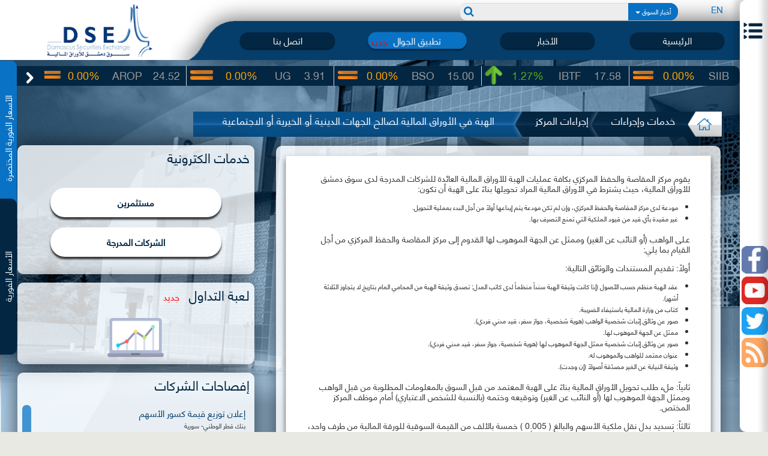

--- FILE ---
content_type: text/html; charset=UTF-8
request_url: http://www.dse.sy/services-and-procedures/view/44
body_size: 14184
content:
<!DOCTYPE html>
<html lang="ar">
    <head>
        <meta charset="UTF-8">
        <meta name="viewport" content="width=device-width,initial-scale=1">    
        <meta name="viewport" content="width=device-width, initial-scale=1.0, maximum-scale=1.0, minimum-scale=1.0, user-scalable=no" />
        <meta name="description" content="Damascus Securities Exchange">
        <meta name="author" content="Tatweer LLC">
        <meta name="author-website" content="http://tatweer.sy/">
        <meta name="contact" content="&#105;&#110;&#102;&#111;&#64;&#116;&#97;&#116;&#119;&#101;&#101;&#114;&#46;&#115;&#121;">

        <link rel="icon" href="/images/dse.ico">
        <title>DSE | خدمات وإجراءات</title>
        <link rel="stylesheet" type="text/css" href="/css/reset.min.css" />
        <link rel="stylesheet" type="text/css" href="/css/bootstrap.min.css" />

                <link rel="stylesheet" type="text/css" href="/css/bootstrap-rtl.min.css" />
               

        <link rel="stylesheet" type="text/css" href="/css/animate.min.css" />
        <link rel="stylesheet" type="text/css" href="/css/font-awesome.min.css" />

    
        <link rel="stylesheet" type="text/css" href="/amcharts/style.min.css" />
        <link rel="stylesheet" type="text/css" href="/amcharts/plugins/export/export.min.css" />

        <link rel="stylesheet" type="text/css" href="/plugins/sb-admin/css/bootstrap-datetimepicker.min.css" />
        <link rel="stylesheet" type="text/css" href="/plugins/sb-admin/css/selectize.min.css" />
        <link rel="stylesheet" type="text/css" href="/plugins/sb-admin/css/selectize.default.min.css" />
        <link href='/css/fullcalendar.print.min.css' rel='stylesheet' media='print' />
        <link rel="stylesheet" type="text/css" href="/css/jquery-ui.min.css" />

        <link rel="stylesheet" type="text/css" href="/css/bootstrap-multiselect.css" />
        <link rel="stylesheet" type="text/css" href="/css/jquery.jOrgChart.min.css" />
        <link rel="stylesheet" type="text/css" href="/css/prettify.css" />
        <link rel="stylesheet" type="text/css" href="/css/multi-select.min.css" />

        <link rel="stylesheet" type="text/css" href="/css/bootstrap-datepicker.min.css" />
        <link rel="stylesheet" type="text/css" href="/css/bootstrap-datepicker3.min.css" />
        <link rel="stylesheet" type="text/css" href="/css/hover.min.css" />

        <link rel="stylesheet" type="text/css" href="/css/viewer.min.css" />
        <link rel="stylesheet" type="text/css" href="/css/jquery.mCustomScrollbar.min.css" />
        <link rel="stylesheet" type="text/css" href="/css/slickmap.min.css" />
        <link rel="stylesheet" type="text/css" href="/css/calendar/calendar.min.css" />
      
                <link rel="stylesheet" type="text/css" href="/css/calendar/calendar-rtl.min.css" />
          
        
        <link rel="stylesheet" type="text/css" href="/js/bootstrap-table/bootstrap-table.min.css" />
        <link rel="stylesheet" type="text/css" href="/js/bootstrap-table/bootstrap-table-fixed-columns.min.css" />

        <link rel="stylesheet" type="text/css" href="/css/main.min.css" />

        
        <script type="text/javascript" src="/amcharts/amcharts.js"></script>
        <script type="text/javascript" src="/amcharts/pie.min.js"></script>
        <script type="text/javascript" src="/amcharts/serial.min.js"></script>
        <script type="text/javascript" src="/amcharts/plugins/export/export.min.js"></script>

        <script type="text/javascript" src="/amcharts/amstock.min.js"></script>
        <script type="text/javascript" src="/amcharts/themes/light.min.js"></script>
        <script type="text/javascript" src="/amcharts/themes/dark.min.js"></script>
        <script type="text/javascript" src="/amcharts/themes/black.min.js"></script>
        <script type="text/javascript" src="/amcharts/themes/chalk.min.js"></script>
        <script type="text/javascript" src="/amcharts/themes/patterns.min.js"></script>
        <script type="text/javascript" src="/js/jquery.min.js"></script>


       
        <script type="text/javascript" src="/js/jquery-ui.min.js"></script>
        <script type="text/javascript" src="/js/datepicker-ar.min.js"></script>
        <script type="text/javascript" src="/js/jquery.quicksearch.min.js"></script>
        <script type="text/javascript" src="/js/jquery.tablesorter.min.js"></script>

        <script type="text/javascript" src="/js/jquery.multi-select.min.js"></script>

        <script type="text/javascript" src="/js/bootstrap.min.js"></script>
        <script type="text/javascript" src="/js/bootstrap-table/bootstrap-table.min.js"></script>
        <script type="text/javascript" src="/js/bootstrap-table/bootstrap-table-fixed-columns.min.js"></script>

        <script type="text/javascript" src="/js/bootstrap-multiselect.min.js"></script>
        <script type="text/javascript" src="/plugins/sb-admin/js/selectize.min.js"></script>

        <script type="text/javascript" src="/js/calendar/language/ar-SA.min.js"></script>
        <script type="text/javascript" src="/js/calendar/underscore-min.js"></script>
        <script type="text/javascript" src="/js/calendar/jstz.min.js"></script>
        <script type="text/javascript" src="/js/calendar/calendar.min.js"></script>
       
        <script type="text/javascript">
            //search function
            function search_submit() {
                var pattern = garbagereplace($('#search_text').val());
                if (pattern != '' && pattern != null) {
                    
                    var cc = $('#search_filters').val();
                    if ($('#search_filters').val() != null && pattern != '') {                        
                        location.href = '/advanced-search/index/1/' + $('#search_filters').val() + '/' + pattern;                        
                    } else {
                        $.modal_message({
                            type: 'error',
                            title: "خطأ",
                            message: 'يجب اختيار أحد مجالات البحث !',
                            closeButton: true,
                            closeButtonText: "موافق",
                            scrollable: false
                        });
                        // alert('يجب اختيار أحد مجالات البحث !');
                        $('.searsh-dropdown').css('display', 'block');
//                        $('.blur_menu').css('display', 'block');
                    }
                }
                else {
                        $('#search_text').val('');
                        $.modal_message({
                            type: 'error',
                            title: "خطأ",
                            message: 'يجب إدخال نص للبحث !',
                            closeButton: true,
                            closeButtonText: "موافق",
                            scrollable: false
                        });
                        document.getElementById('search_text').focus();

                }
            }
            function garbagereplace(string) {
                var str = string.replace(/[&\/\\#,+÷^!@_()$~%.'":*?<>{}]/g, '');
                return str;
            }
            var lang = "ar";
            if(lang!='ar'){
                $.datepicker.setDefaults($.datepicker.regional['en']);
            }
        </script>
<script src='https://www.google.com/recaptcha/api.js'></script>
    </head>
    <body dir="rtl" class="services-and-procedures view">
        <input id="lang" hidden="hidden" value="ar">

        <div class="blur_menu"></div>

        <div class="page-container" style="">

            <div class="trans-side">
                <div class="trans-side-top">
                    <div class="close-main-menu">
                        <div class=" navbar-fixed-side">
                            <div class="">
                                <button id='nav-expander' class="">

                                </button>
                            </div>
                        </div>

                    </div>

                    <nav class='main-nav'  id="side-menu-scroller">
    <ul class="list-unstyled main-menu">
        <li class="parent">
            <a href="#" data-link="about">عن السوق</a>
            <ul class="submenu one-col">
                <li><a href="/market/index">سوق دمشق للأوراق المالية</a>
                </li>
                <li><a href="/market/central_clearing_and_preservation_center">مركز المقاصة والحفظ المركزي</a></li>
                <li><a href="/market/settlement_guarantee_fund">صندوق ضمان التسوية</a></li>
            </ul>
        </li>
        <li>
            <a href="/issuer-company/index" data-link="issuer-company">
                الشركات المدرجة            </a>
        </li>
        <li>
            <a href="/company/index" data-link="company">
                شركات الوساطة المالية            </a>
        </li>
        <li class="parent">
            <a href="#" data-link="statistic">
                إحصائيات التداول            </a>
            <ul  class="submenu one-col">

                <li><a href="/reports/exchange_report">نشرات التداول</a></li>
                <li><a href="/reports/overall_data">بيانات إجمالية</a></li>
            </ul>
        </li>
        <li>
            <a href="#" data-link="company">
                المؤشر            </a>
            <ul  class="submenu tow-col">
                <li><a href="/marketindex/indexes_brief_overview">نبذة عن المؤشرات</a></li>
                <li><a href="/marketindex/indexes_sample">عينة المؤشر</a></li>
                <li><a href="/marketindex/index_chart_view">أداء المؤشر</a></li>
                <li><a href="/marketindex/historical_performance_view">أداء المؤشر التاريخي</a></li>
                <li><a href="/marketindex/index_data_adjustment">بيانات تعديل</a></li>
                <li><a href="/marketindex/compare_indices/">مقارنة المؤشرات</a></li>
            </ul>
        </li>
        <li class="parent">
            <a href="#" data-link="reports">
                تقارير السوق            </a>
            <ul class="submenu tow-col">

                <li><a href="/reports/monthly_statistical_bulletin">النشرة الإحصائية الشهرية</a></li>
                <li><a href="/reports/monthly_trades">التقارير الشهرية</a></li>
                <li><a href="/reports/quarterly_trades">التقارير الربعية</a></li>
                <li><a href="/reports/yearly_trades">التقرير السنوي</a></li>
                <li><a href="/reports/annual_listing_report">تقرير الإدراج السنوي</a></li>
                <li><a href="/reports/finanicial_data_comparision">مقارنة البيانات المالية</a></li>
                <li><a href="/reports/company_guide">دليل الشركات المدرجة</a></li>
                <li><a href="/reports/essential_evaluation_standards">معايير التقييم الأساسي</a></li>
                <li><a href="/reports/free_shares">تقرير الأسهم الحرة</a></li>
                <li><a href="/reports/government_securities">أوراق مالية حكومية</a></li>
            </ul>
        </li>
        <li class="parent">
            <a href="#" data-link="rules">
                الأنظمة والتعليمات            </a>
            <ul class="submenu one-col">
                <li><a href="/laws-and-regulations/laws">القوانين</a></li>
                <li><a href="/laws-and-regulations/regulations">الأنظمة</a></li>
                <li><a href="/laws-and-regulations/instructions">التعليمات والأدلة</a></li>
            </ul>
        </li>
        <li class="parent">
            <a href="#" data-link="services">
                خدمات وإجراءات            </a>
            <ul class="submenu one-col">

                <li><a href="/services-and-procedures/market_forms">النماذج والطلبات لدى السوق</a></li>
                <li><a href="/services-and-procedures/center_forms">النماذج والطلبات لدى المركز</a></li>
                <li><a href="/services-and-procedures/market_procedures">إجراءات السوق</a></li>
                <li><a href="/services-and-procedures/center_procedures">إجراءات المركز</a></li>
                <li><a href="/services-and-procedures/center_services">خدمات المركز</a></li>
            </ul>
        </li>
        <li class="parent">
            <a href="#" data-link="media">التوعية والإعلام</a>
            <ul class="submenu tow-col">

                <li><a href="/docs/pulicationspage">المطبوعات و المنشورات</a></li>
                <li><a href="http://dse.sy/TradingGame" target="_blank">لعبة التداول</a></li>
                <li><a href="/awareness-and-media/educational_materials">مواد تعليمية</a></li>
                <li><a href="/awareness-and-media/training">الدورات التدريبية وورش العمل</a></li>
                <li><a href="/questionsandanswers/qa">أسئلة وأجوبة</a></li>
                <li><a href="/awareness-and-media/galleries">معرض الصور</a></li>
                <li><a href="/awareness-and-media/video_gallery/1">معرض الفيديو</a></li>
                <li><a href="/awareness-and-media/local_and_international_relations">العلاقات المحلية والدولية</a></li>
            </ul>
        </li>
    </ul>
    <div class="menu-bottom">
        <div class="social-icons-horizontal clearfix">
            <ul class="">
                <li><a class="soc-facebook" href="https://www.facebook.com/damascusstocks" target="_blank"></a></li>
                <li><a class="soc-youtube" href="https://www.youtube.com/channel/UCbsi-d_R0kR2jBNYrVTQx6Q"  target="_blank"></a></li>
                <li><a class="soc-twitter" href="#"  target="_blank"></a></li>

            </ul>
            <div class='clear'></div>
        </div>
        <div class="copy-rights">
            جميع الحقوق محفوظة لسوق دمشق للأوراق المالية            &copy;
            2007-2026        </div>
    </div>
</nav>
                </div>


                <div class="social-icons-horizontal closed-menu-social">
                    <ul class="">
                        <li><a class="soc-facebook" href="https://www.facebook.com/damascusstocks"  target="_blank">
                                <span>Facebook</span>
                            </a></li>
                        <li><a class="soc-youtube" href="https://www.youtube.com/channel/UCbsi-d_R0kR2jBNYrVTQx6Q"  target="_blank">
                                <span>Youtube</span>
                            </a></li>
                        <li><a class="soc-twitter" href="#"  target="_blank">
                                <span>Twitter</span>
                            </a></li>
                            <li>  
                                
                                <div  id="rss_menu_icon">
                                    <ul class="rss_menu">
                                        
                                        <li ><a href="/rss/news/ar" target="_blank">أخبار السوق</a></li>
                                        <li ><a href="/rss/disclosures/ar" target="_blank">إفصاحات الشركات المدرجة</a></li>
                                        <li ><a href="/rss/daily_reports/ar" target="_blank">نشرات التداول اليومية</a></li>
                                        <li ><a href="/rss/trades_reports/ar" target="_blank">الصفقات اليومية</a></li>
                                        
                                    </ul>
                                </div>
                            </li>
                    </ul>
                    <div class='clear'></div>
                </div>
            </div>

            <div class="row header-row clearfix">
                <div class="header-left">
                    <div class="logo-container">
                        <a href="/index" class="logo">
                            <img src="/images/logo-t.png">
                        </a> 
                    </div>
                    <div class='language-switcher language-switcher-mobile'>
                                                <a  class ="heads_colors active" href="/index/lang/en">EN</a>
                                            </div>
                </div>
                <div class="header-right">
                    <div class="search-bar clearfix">
                        <div class='language-switcher'>
                                                        <a  class ="heads_colors active" href="/index/lang/en">EN</a>
                                                    </div>
                        <div class='search-form '>
                            <select id="search_filters" style="display: none" class="" multiple="multiple">
                                
                                
                                
                                <option value="news" selected>أخبار السوق</option>
                                <option value="Companies">أخبار الشركات</option>
                                <option value="Disclosures">إفصاحات الشركات</option>
                            </select>

                            <input type="text" id="search_text"  class="form-control">
                            <span class="input-group-btn">
                                <button class="btn btn-default" type="button"
                                        onclick="search_submit()">
                                    <span class="fa fa-search"></span></button>
                            </span>


                        </div>
                    </div>
                    <div class="clear"></div>
                    <div class="header-menu-container">
                        <ul class="header-menu">
                            <li><a href="/index/">الرئيسية</a></li>
                            <li><a data-link="getapp" href="/news/index/1/1">الأخبار</a></li>
                            <li class="new-mobile" >
                                <a data-link="getapp" href="/getapp/">تطبيق الجوال</a>
                                <span class="new_news_span">جديد</span>
                            </li>
                            <li><a href="/questionsandanswers/contact/">اتصل بنا</a></li>

                        </ul>
                    </div>
                </div>

            </div>
            <div>
                <div class="market-ticker" >
    <div class='carsule-control'>

        <a class="carsule-control-next" href=""></a>
        <a class="carsule-control-prev" href=""></a>
    </div>
    <div class="prices-tip list_carousel">

        <ul>
                        <li>
                <div>
                   
				                              <a  href="/issuer-company/view/15">
                    				
				   
                        <table width="100%">
                            <tr>
                                <td>39.82</td>
                                <td>BBS</td>
                                <td class="
                                    equal                                    ">0.00%</td>
                                <td>
                                    <img src="/images/equal_icon.png">
                                </td>
                            </tr>
                        </table>
                    </a>
                </div>
            </li>
                        <li>
                <div>
                   
				                              <a  href="/issuer-company/view/19">
                    				
				   
                        <table width="100%">
                            <tr>
                                <td>24.52</td>
                                <td>AROP</td>
                                <td class="
                                    equal                                    ">0.00%</td>
                                <td>
                                    <img src="/images/equal_icon.png">
                                </td>
                            </tr>
                        </table>
                    </a>
                </div>
            </li>
                        <li>
                <div>
                   
				                              <a  href="/issuer-company/view/8">
                    				
				   
                        <table width="100%">
                            <tr>
                                <td>3.91</td>
                                <td>UG</td>
                                <td class="
                                    equal                                    ">0.00%</td>
                                <td>
                                    <img src="/images/equal_icon.png">
                                </td>
                            </tr>
                        </table>
                    </a>
                </div>
            </li>
                        <li>
                <div>
                   
				                              <a  href="/issuer-company/view/5">
                    				
				   
                        <table width="100%">
                            <tr>
                                <td>15.00</td>
                                <td>BSO</td>
                                <td class="
                                    equal                                    ">0.00%</td>
                                <td>
                                    <img src="/images/equal_icon.png">
                                </td>
                            </tr>
                        </table>
                    </a>
                </div>
            </li>
                        <li>
                <div>
                   
				                              <a  href="/issuer-company/view/6">
                    				
				   
                        <table width="100%">
                            <tr>
                                <td>17.58</td>
                                <td>IBTF</td>
                                <td class="
                                    plus                                    ">1.27%</td>
                                <td>
                                    <img src="/images/plus_icon.png">
                                </td>
                            </tr>
                        </table>
                    </a>
                </div>
            </li>
                        <li>
                <div>
                   
				                              <a  href="/issuer-company/view/10">
                    				
				   
                        <table width="100%">
                            <tr>
                                <td>39.91</td>
                                <td>SIIB</td>
                                <td class="
                                    equal                                    ">0.00%</td>
                                <td>
                                    <img src="/images/equal_icon.png">
                                </td>
                            </tr>
                        </table>
                    </a>
                </div>
            </li>
                        <li>
                <div>
                   
				                              <a  href="/issuer-company/view/14">
                    				
				   
                        <table width="100%">
                            <tr>
                                <td>354.12</td>
                                <td>AVOC</td>
                                <td class="
                                    equal                                    ">0.00%</td>
                                <td>
                                    <img src="/images/equal_icon.png">
                                </td>
                            </tr>
                        </table>
                    </a>
                </div>
            </li>
                        <li>
                <div>
                   
				                              <a  href="/issuer-company/view/16">
                    				
				   
                        <table width="100%">
                            <tr>
                                <td>25.09</td>
                                <td>UIC</td>
                                <td class="
                                    equal                                    ">0.00%</td>
                                <td>
                                    <img src="/images/equal_icon.png">
                                </td>
                            </tr>
                        </table>
                    </a>
                </div>
            </li>
                        <li>
                <div>
                   
				                              <a  href="/issuer-company/view/2">
                    				
				   
                        <table width="100%">
                            <tr>
                                <td>60.99</td>
                                <td>ARBS</td>
                                <td class="
                                    equal                                    ">0.00%</td>
                                <td>
                                    <img src="/images/equal_icon.png">
                                </td>
                            </tr>
                        </table>
                    </a>
                </div>
            </li>
                        <li>
                <div>
                   
				                              <a  href="/issuer-company/view/3">
                    				
				   
                        <table width="100%">
                            <tr>
                                <td>13.86</td>
                                <td>BASY</td>
                                <td class="
                                    plus                                    ">1.76%</td>
                                <td>
                                    <img src="/images/plus_icon.png">
                                </td>
                            </tr>
                        </table>
                    </a>
                </div>
            </li>
                        <li>
                <div>
                   
				                              <a  href="/issuer-company/view/1">
                    				
				   
                        <table width="100%">
                            <tr>
                                <td>147.51</td>
                                <td>AHT</td>
                                <td class="
                                    equal                                    ">0.00%</td>
                                <td>
                                    <img src="/images/equal_icon.png">
                                </td>
                            </tr>
                        </table>
                    </a>
                </div>
            </li>
                        <li>
                <div>
                   
				                              <a  href="/issuer-company/view/4">
                    				
				   
                        <table width="100%">
                            <tr>
                                <td>20.06</td>
                                <td>BBSF</td>
                                <td class="
                                    equal                                    ">0.00%</td>
                                <td>
                                    <img src="/images/equal_icon.png">
                                </td>
                            </tr>
                        </table>
                    </a>
                </div>
            </li>
                        <li>
                <div>
                   
				                              <a  href="/issuer-company/view/60">
                    				
				   
                        <table width="100%">
                            <tr>
                                <td>28.00</td>
                                <td>QNBS</td>
                                <td class="
                                    plus                                    ">2.04%</td>
                                <td>
                                    <img src="/images/plus_icon.png">
                                </td>
                            </tr>
                        </table>
                    </a>
                </div>
            </li>
                        <li>
                <div>
                   
				                              <a  href="/issuer-company/view/63">
                    				
				   
                        <table width="100%">
                            <tr>
                                <td>40.12</td>
                                <td>BOJS</td>
                                <td class="
                                    equal                                    ">0.00%</td>
                                <td>
                                    <img src="/images/equal_icon.png">
                                </td>
                            </tr>
                        </table>
                    </a>
                </div>
            </li>
                        <li>
                <div>
                   
				                              <a  href="/issuer-company/view/20">
                    				
				   
                        <table width="100%">
                            <tr>
                                <td>68.69</td>
                                <td>NIC</td>
                                <td class="
                                    equal                                    ">0.00%</td>
                                <td>
                                    <img src="/images/equal_icon.png">
                                </td>
                            </tr>
                        </table>
                    </a>
                </div>
            </li>
                        <li>
                <div>
                   
				                              <a  href="/issuer-company/view/64">
                    				
				   
                        <table width="100%">
                            <tr>
                                <td>47.81</td>
                                <td>SGB</td>
                                <td class="
                                    equal                                    ">0.00%</td>
                                <td>
                                    <img src="/images/equal_icon.png">
                                </td>
                            </tr>
                        </table>
                    </a>
                </div>
            </li>
                        <li>
                <div>
                   
				                              <a  href="/issuer-company/view/65">
                    				
				   
                        <table width="100%">
                            <tr>
                                <td>57.71</td>
                                <td>ATI</td>
                                <td class="
                                    equal                                    ">0.00%</td>
                                <td>
                                    <img src="/images/equal_icon.png">
                                </td>
                            </tr>
                        </table>
                    </a>
                </div>
            </li>
                        <li>
                <div>
                   
				                              <a  href="/issuer-company/view/67">
                    				
				   
                        <table width="100%">
                            <tr>
                                <td>20.92</td>
                                <td>SHRQ</td>
                                <td class="
                                    equal                                    ">0.00%</td>
                                <td>
                                    <img src="/images/equal_icon.png">
                                </td>
                            </tr>
                        </table>
                    </a>
                </div>
            </li>
                        <li>
                <div>
                   
				                              <a  href="/issuer-company/view/68">
                    				
				   
                        <table width="100%">
                            <tr>
                                <td>26.68</td>
                                <td>FSBS</td>
                                <td class="
                                    equal                                    ">0.00%</td>
                                <td>
                                    <img src="/images/equal_icon.png">
                                </td>
                            </tr>
                        </table>
                    </a>
                </div>
            </li>
                        <li>
                <div>
                   
				                              <a  href="/issuer-company/view/70">
                    				
				   
                        <table width="100%">
                            <tr>
                                <td>8.37</td>
                                <td>SAIC</td>
                                <td class="
                                    equal                                    ">0.00%</td>
                                <td>
                                    <img src="/images/equal_icon.png">
                                </td>
                            </tr>
                        </table>
                    </a>
                </div>
            </li>
                        <li>
                <div>
                   
				                              <a  href="/issuer-company/view/77">
                    				
				   
                        <table width="100%">
                            <tr>
                                <td>84.33</td>
                                <td>SKIC</td>
                                <td class="
                                    equal                                    ">0.00%</td>
                                <td>
                                    <img src="/images/equal_icon.png">
                                </td>
                            </tr>
                        </table>
                    </a>
                </div>
            </li>
                        <li>
                <div>
                   
				                              <a  href="/issuer-company/view/69">
                    				
				   
                        <table width="100%">
                            <tr>
                                <td>23.38</td>
                                <td>CHB</td>
                                <td class="
                                    equal                                    ">0.00%</td>
                                <td>
                                    <img src="/images/equal_icon.png">
                                </td>
                            </tr>
                        </table>
                    </a>
                </div>
            </li>
                        <li>
                <div>
                   
				                              <a  href="/issuer-company/view/84">
                    				
				   
                        <table width="100%">
                            <tr>
                                <td>23.07</td>
                                <td>BBSY</td>
                                <td class="
                                    plus                                    ">0.30%</td>
                                <td>
                                    <img src="/images/plus_icon.png">
                                </td>
                            </tr>
                        </table>
                    </a>
                </div>
            </li>
                        <li>
                <div>
                   
				                              <a  href="/issuer-company/view/92">
                    				
				   
                        <table width="100%">
                            <tr>
                                <td>1,104.80</td>
                                <td>SYTEL</td>
                                <td class="
                                    equal                                    ">0.00%</td>
                                <td>
                                    <img src="/images/equal_icon.png">
                                </td>
                            </tr>
                        </table>
                    </a>
                </div>
            </li>
                        <li>
                <div>
                   
				                              <a  href="/issuer-company/view/93">
                    				
				   
                        <table width="100%">
                            <tr>
                                <td>135.48</td>
                                <td>MTN</td>
                                <td class="
                                    equal                                    ">0.00%</td>
                                <td>
                                    <img src="/images/equal_icon.png">
                                </td>
                            </tr>
                        </table>
                    </a>
                </div>
            </li>
                        <li>
                <div>
                   
				                              <a  href="/issuer-company/view/95">
                    				
				   
                        <table width="100%">
                            <tr>
                                <td>561.71</td>
                                <td>ABC</td>
                                <td class="
                                    plus                                    ">1.03%</td>
                                <td>
                                    <img src="/images/plus_icon.png">
                                </td>
                            </tr>
                        </table>
                    </a>
                </div>
            </li>
                        <li>
                <div>
                   
				                             <a  href="/reports/issuer_reports/TB0328-9.83/98">
                    				
				   
                        <table width="100%">
                            <tr>
                                <td>100.00</td>
                                <td>TB0328-9.83</td>
                                <td class="
                                    equal                                    ">0.00%</td>
                                <td>
                                    <img src="/images/equal_icon.png">
                                </td>
                            </tr>
                        </table>
                    </a>
                </div>
            </li>
                        <li>
                <div>
                   
				                             <a  href="/reports/issuer_reports/TB0527-9.93/98">
                    				
				   
                        <table width="100%">
                            <tr>
                                <td>100.00</td>
                                <td>TB0527-9.93</td>
                                <td class="
                                    equal                                    ">0.00%</td>
                                <td>
                                    <img src="/images/equal_icon.png">
                                </td>
                            </tr>
                        </table>
                    </a>
                </div>
            </li>
                        <li>
                <div>
                   
				                             <a  href="/reports/issuer_reports/TB0828-9.73/98">
                    				
				   
                        <table width="100%">
                            <tr>
                                <td>100.00</td>
                                <td>TB0828-9.73</td>
                                <td class="
                                    equal                                    ">0.00%</td>
                                <td>
                                    <img src="/images/equal_icon.png">
                                </td>
                            </tr>
                        </table>
                    </a>
                </div>
            </li>
                        <li>
                <div>
                   
				                              <a  href="/issuer-company/view/96">
                    				
				   
                        <table width="100%">
                            <tr>
                                <td>28.11</td>
                                <td>NIB</td>
                                <td class="
                                    equal                                    ">0.00%</td>
                                <td>
                                    <img src="/images/equal_icon.png">
                                </td>
                            </tr>
                        </table>
                    </a>
                </div>
            </li>
                        <li>
                <div>
                   
				                             <a  href="/reports/issuer_reports/TB0129-9.77/98">
                    				
				   
                        <table width="100%">
                            <tr>
                                <td>100.00</td>
                                <td>TB0129-9.77</td>
                                <td class="
                                    equal                                    ">0.00%</td>
                                <td>
                                    <img src="/images/equal_icon.png">
                                </td>
                            </tr>
                        </table>
                    </a>
                </div>
            </li>
                        <li>
                <div>
                   
				                             <a  href="/reports/issuer_reports/TB0428-9.84/98">
                    				
				   
                        <table width="100%">
                            <tr>
                                <td>100.00</td>
                                <td>TB0428-9.84</td>
                                <td class="
                                    equal                                    ">0.00%</td>
                                <td>
                                    <img src="/images/equal_icon.png">
                                </td>
                            </tr>
                        </table>
                    </a>
                </div>
            </li>
                        <li>
                <div>
                   
				                             <a  href="/reports/issuer_reports/TB0729-9.82/98">
                    				
				   
                        <table width="100%">
                            <tr>
                                <td>100.00</td>
                                <td>TB0729-9.82</td>
                                <td class="
                                    equal                                    ">0.00%</td>
                                <td>
                                    <img src="/images/equal_icon.png">
                                </td>
                            </tr>
                        </table>
                    </a>
                </div>
            </li>
                        <li>
                <div>
                   
				                             <a  href="/reports/issuer_reports/TB0829-9.89/98">
                    				
				   
                        <table width="100%">
                            <tr>
                                <td>100.00</td>
                                <td>TB0829-9.89</td>
                                <td class="
                                    equal                                    ">0.00%</td>
                                <td>
                                    <img src="/images/equal_icon.png">
                                </td>
                            </tr>
                        </table>
                    </a>
                </div>
            </li>
                        <li>
                <div>
                   
				                             <a  href="/reports/issuer_reports/TB1028-9.88/98">
                    				
				   
                        <table width="100%">
                            <tr>
                                <td>100.00</td>
                                <td>TB1028-9.88</td>
                                <td class="
                                    equal                                    ">0.00%</td>
                                <td>
                                    <img src="/images/equal_icon.png">
                                </td>
                            </tr>
                        </table>
                    </a>
                </div>
            </li>
            

        </ul>


    </div>
</div>
<!-- end: market ticker -->
<script>
    $(document).ready(function () {

        //prices tip
//    setTimeout(RotateCarousel, 100);
        var lang = "ar";
        var direction = 'left';
        if (lang !== 'ar') {
            direction = 'right';
        }
//        $(".prices-tip").css('max-height', Math.ceil((($(window).innerWidth() * 40) / 1366)) + 'px');
//        $(".prices-tip ul li").css('height', Math.ceil((($(window).innerWidth() * 40) / 1366)) + 'px');
//        $(".prices-tip ul li").css('line-height', Math.ceil((($(window).innerWidth() * 36) / 1366)) + 'px');
//        if ($(window).innerWidth() >= 1920) {
//            $(".prices-tip").css('max-height', Math.ceil((($(window).innerWidth() * 70) / 1920)) + 'px');
//            $(".prices-tip").css('height', Math.ceil((($(window).innerWidth() * 70) / 1920)) + 'px');
//            $(".prices-tip ul li").css('height', Math.ceil((($(window).innerWidth() * 70) / 1920)) + 'px');
//            $(".prices-tip ul li").css('line-height', Math.ceil((($(window).innerWidth() * 65) / 1920)) + 'px');
//        }
        var count = 5;

        if ($(window).innerWidth() <= 1000 && $(window).innerWidth() > 788) {
            count = 4;
        }
        else if ($(window).innerWidth() <= 788 && $(window).innerWidth() > 520) {
            count = 3;
        }
        else if ($(window).innerWidth() <= 630) {
            count = 2;
        }
        $(window).resize(function () {
            if ($(window).innerWidth() <= 1000 && $(window).innerWidth() > 788) {
                count = 4;
            }
            else if ($(window).innerWidth() <= 788 && $(window).innerWidth() > 630) {
                count = 3;
            }
            else if ($(window).innerWidth() <= 630) {
                count = 2;
            }
            else{
                count = 5;
            }
            setTimeout(function () {
                var ticker = $('.prices-tip ul').carouFredSel({
                    responsive: true,
                    align: false,
                    items: count,
                    direction: direction,
                    scroll: {
                        items: 1,
                        duration: 3500,
                        timeoutDuration: 0,
                        easing: 'linear',
                        pauseOnHover: 'immediate'
                    }
                });
            }, 200);
        });
        var ticker = $('.prices-tip ul').carouFredSel({
            responsive: true,
            align: false,
            items: count,
            direction: direction,
            scroll: {
                items: 1,
                duration: 3500,
                timeoutDuration: 0,
                easing: 'linear',
                pauseOnHover: 'immediate'
            }
        });
        $('.carsule-control-next').click(function (e) {
            e.preventDefault();
            ticker.trigger("configuration", ["direction", "left"]);
            // ticker.trigger("play");
        });
        $('.carsule-control-prev').click(function (e) {
            e.preventDefault();
            ticker.trigger("configuration", ["direction", "right"]);
            // ticker.trigger("play");
        });
    });
</script>            </div>
                        <div class="breadcrumb-container">
                
                <div class="btn-group btn-breadcrumb">
                                                            
                    <a href="/index" class="btn btn-info home-btn" ><div><span class="home-span"></span></div></a>

                                                                                
                    <a href="/services-and-procedures/services_menu" class="btn btn-info" ><div><div>خدمات وإجراءات</div></div></a>


                                                                                
                    <a href="/services-and-procedures/center_procedures" class="btn btn-info" ><div><div>إجراءات المركز</div></div></a>


                                                                                
                    <a href="#" style="pointer-events: none;" class="btn btn-info "><div><div>الهبة في الأوراق المالية لصالح الجهات الدينية أو الخيرية أو الاجتماعية</div></div></a>

                                                                            </div>

                            </div>

            <div class="main-container">
                <!-- start: market watch -->
<a class="market-watch-expander market-watch-expander-secondary " >
    الأسعار الفورية المختصرة</a>
<a class="market-watch-expander market-watch-expander-main" >
    الأسعار الفورية</a>
<div class="left-slide-container">
    <div class="market-watch left-slide-content" id="market-watch">

        <div class="close-market-watch">X</div>

        <div class="market-watch-top">
            <h4 class="market-watch-title">
                الأسعار الفورية            </h4>

            <div class="customiz-market-watch">
                <div class="form-customiz">
                    <div class="form-group">
                        <label>القطاع</label>
                        <select class="form-control">
                                                                                                                <option value="5">خدمات</option>
                                                        <option value="6">صناعي</option>
                                                        <option value="7">بنوك</option>
                                                        <option value="79">تأمين</option>
                                                        <option value="180">زراعي</option>
                                                        <option value="209">اتصالات</option>
                                                        <option value="212">حكومي</option>
                                                                                </select>
                    </div>
                    <div class="form-group ">
                        <label>الحالة</label>
                        <select class="form-control">
                            <option value="traded">تداول</option>
                            <option value="not_traded">غير متداولة</option>
                            <option value="all">الكل</option>
                        </select>
                    </div>
                    <div class="form-group">
                        <br>

                        <button class="btn btn-default">عرض</button>
                    </div>

                    <div class="clear"></div>
                </div>
                <a href="#table_customize_modal"  data-toggle="modal" id="table_customize_modal_btn" class="btn btn-default">تخصيص الجدول</a>
                <div id="table_customize_modal" class="modal fade content-modal" role="dialog" aria-hidden="true">
                    <div class="modal-dialog">
                        <div class="modal-content">
                            <div class="modal-header">
                                <button type="button" class="close" data-dismiss="modal" aria-hidden="true"></button>
                                <h4 class="modal-title">تخصيص الجدول</h4>
                            </div>
                            <div class="modal-body">
                                <div id="grpChkBox">
                                    <div class="col-md-6">
                                        <p><input type="checkbox" name="status" />الحالة</p>
                                        <p><input type="checkbox" name="company-code" />رمز الشركة</p>
                                        <p><input type="checkbox" name="company-name" />اسم الشركة</p>
                                        <p><input type="checkbox" name="market" />السوق</p>
                                        <p><input type="checkbox" name="reference-price" />السعر المرجعي</p>
                                        <p><input type="checkbox" name="best-bid-volume" />حجم أفضل شراء</p>
                                        <p><input type="checkbox" name="best-bid" />أفضل شراء</p>
                                        <p><input type="checkbox" name="best-ask" />أفضل بيع</p>
                                    </div>
                                    <div class="col-md-6">
                                        <p><input type="checkbox" name="best-ask-volume" />حجم أفضل بيع</p>
                                        <p><input type="checkbox" name="Preopen-Price" />سعر الافتتاح</p>
                                        <p><input type="checkbox" name="Preopen-Volume" />حجم الافتتاح</p>
                                        <p><input type="checkbox" name="Last-Trade-Price" />سعر آخر صفقة</p>
                                        <p><input type="checkbox" name="Last-change" />آخر تغير</p>
                                        <p><input type="checkbox" name="AVG-change" />التغير الوسطي</p>
                                        <p><input type="checkbox" name="No-Trades" />عدد الصفقات</p>
                                        <p><input type="checkbox" name="Volume" />حجم التداول</p>
                                    </div>
                                    <div class="clear"></div>

                                </div>
                            </div>

                        </div>
                    </div>
                </div>
            </div>
            <div class="market-watch-table">
                <table class="table table-striped table-bordered detail-view market-watch-table">
                    <thead>
                        <tr>
                            <th class="status">الحالة</th>
                            <th class="company-code">الرمز</th>
                            <th class="company-name">اسم الشركة</th>
                            <th class="market">السوق</th>
                            <th class="reference-price">السعر المرجعي</th>
                            <th class="best-bid-volume">حجم أفضل شراء</th>
                            <th class="best-bid">أفضل شراء</th>
                            <th class="best-ask">أفضل بيع</th>
                            <th class="best-ask-volume">حجم أفضل بيع</th>
                            <th class="Preopen-Price">سعر الافتتاح</th>
                            <th class="Preopen-Volume">حجم الافتتاح</th>
                            <th class="Last-Trade-Price">سعر آخر صفقة</th>
                            <th class="Last-change">آخر تغير</th>
                            <th class="AVG-change">التغير الوسطي</th>
                            <th class="No-Trades">عدد الصفقات</th>
                            <th class="Volume">حجم التداول</th>
                        </tr>
                    </thead>
                    <tbody id="market-watch-body">

                    </tbody>
                </table>
            </div>
        </div>
        <div class="market-watch-bottom">
            <ul id = "market-watch-tabs" class = "nav nav-tabs">
                <li class = "active">
                    <a href = "#markets_by_orders" data-toggle = "tab">
                        السوق حسب الأوامر                    </a>
                </li>
                <li>
                    <a href = "#market_by_price" data-toggle = "tab">
                        السوق حسب السعر                    </a>
                </li>
                <li >
                    <a href = "#trades" data-toggle = "tab">
                        الصفقات                    </a>
                </li>

            </ul>
            <div id = "market-watch-tab-content" class = "tab-content">
                <div class = "tab-pane fade in active" id = "markets_by_orders"></div>
                <div class = "tab-pane fade" id = "market_by_price"></div>
                <div class = "tab-pane fade" id = "trades"></div>
            </div>
        </div>
    </div>
</div>

<script>
    $('.market-watch-expander-main').click(function (e) {
        window.open("/market-watch", "market_watch", "toolbar=no,scrollbars=yes,resizable=no");
    });
    $('.market-watch-expander-secondary').click(function (e) {
        window.open("/market-watch/index_3", "market_watch", "toolbar=no,scrollbars=yes,resizable=no");
    });
</script>                <div class="row smaller-row ">

                    <!-- BEGIN CONTENT -->
                                        <div class="col-lg-8 col-md-8 col-sm-12 col-xs-12 no-padding">
                        <!-- BEGIN APPCONTENT -->

<div class=" widget-white-box white-box-padding">    
    <div class="row row1">
        <div class="laws-regul-container w ">            
            <div class="service-and-procedures-content">

                <p>
 يقوم مركز المقاصة والحفظ المركزي بكافة عمليات الهبة للأوراق المالية العائدة للشركات المدرجة لدى سوق دمشق للأوراق المالية، حيث يشترط في الأوراق المالية المراد تحويلها بناءً على الهبة أن تكون:
</p>
<p>
</p>
<ul>


<li>
 مودعة لدى مركز المقاصة والحفظ المركزي، وإن لم تكن مودعة يتم إيداعها أولاً من أجل البدء بعملية التحويل.
 </li>


<li>
 غير مقيدة بأي قيد من قيود الملكية التي تمنع التصرف بها.
 </li>

 
</ul>
<p>
</p>
<p>
 عـلى الواهب (أو النائب عن الغير) وممثل عن الجهة الموهوب لها القدوم إلى مركز المقاصة والحفظ المركزي من أجل القيام بما يلي:
</p>
<p>
</p>
<p>
 أولاً: تقديم المستندات والوثائق التالية:
</p>
<p>
</p>
<ul>


<li>
 عقد الهبة منظم حسب الأصول (إذا كانت وثيقة الهبة سنداً منظماً لدى كاتب العدل: تصدق وثيقة الهبة من المحامي العام بتاريخ لا يتجاوز الثلاثة أشهر).
 </li>


<li>
 كتاب من وزارة المالية باستيفاء الضريبة.
 </li>


<li>
 صور عن وثائق إثبات شخصية الواهب (هوية شخصية، جواز سفر، قيد مدني فردي).
 </li>


<li>
 ممثل عن الجهة الموهوب لها.
 </li>


<li>
 صور عن وثائق إثبات شخصية ممثل الجهة الموهوب لها (هوية شخصية، جواز سفر، قيد مدني فردي).
 </li>


<li>
 عنوان معتمد للواهب والموهوب له.
 </li>


<li>
 وثيقة النيابة عن الغير مصدّقة أصولاً (إن وجدت).
 </li>

 
</ul>
<p>
</p>
<p>
 ثانياً: ملء طلب تحويل الأوراق المالية بناءً على الهبة المعتمد من قبل السوق بالمعلومات المطلوبة من قبل الواهب وممثل الجهة الموهوب لها (أو النائب عن الغير) وتوقيعه وختمه (بالنسبة للشخص الاعتباري) أمام موظف المركز المختص.
</p>
<p>
</p>
<p>
 ثالثاً: تسديد بدل نقل ملكية الأسهم والبالغ ( 0.005 ) خمسة بالألف من القيمة السوقية للورقة المالية من طرف واحد، على ألا تقل عن (25,000) ل.س خمس وعشرون ألف ليرة سورية.
</p>
<p>
</p>
<p>
 يتم احتساب البدل وفق المعادلة التالية: 
 ( سعر الإغلاق للسهم المراد تحويله* عدد الأسهم المراد تحويلها * 0.005)

</p>
<p>
</p>
<p>
 إذا تم التحويل بناءً على وكالة عامة فيجب أن تنص الوكالة صراحة على حق الوكيل بإجراء الهبة، وأن تكون مصدقة حسب الأصول، أما بالنسبة للوكالات الخاصة فيجب تحديد نوع وعدد الأوراق المالية الموهوبة والجهة الموهوب لها على أن تكون الأسماء الواردة في الوكالة مطابقة لوثائق إثبات الشخصية للواهب.
 
</p>
<p>
</p>
<p>
 رابعاً: يقوم المركز بتنفيذ العملية ويقدم لطالب التحويل صورة طبق الأصل عن طلب تحويل الأوراق المالية بناءً على الهبة بعد تنفيذه.
</p>
            </div>           
        </div>
    </div>
</div>






<!-- END APPCONTENT -->
                    </div>
                    <div class="col-lg-4 col-md-4 col-sm-12 col-xs-12 no-padding ">

                        <!--<div class="widget service-widget">-->
<div class="widget-white-box service-widget">
    <!--	<h2 class="widget-header">خدمات الكترونية</h2>-->
    <h3 class="widget-white-header">خدمات الكترونية</h3>
    <div class="widget-body" style="">
        <div class="row">
            <div class="btn-container">
                <div style="text-align:center" align="left">
                    <a href="https://dse-eservice.net/Sign/Sign_in" target="_blank"  class="login-btn investors-login">مستثمرين</a>
                </div>
            </div>

            <div class="btn-container">
                <div style="text-align:center" align="center">
                    <a href="/index/under_construction/" target="_blank" class="login-btn companies-login">الشركات المدرجة</a>
                </div>
            </div>
        </div>
    </div>
    <div class="clear"></div>
</div>
<!--<div class="widget service-widget">-->
<div class="widget-white-box service-widget">
    <!--	<h2 class="widget-header">لعبة التداول</h2>-->
    <h2 class="widget-white-header">
    لعبة التداول    <span class="new_news_span" style="margin: 0 10px">جديد</span>
    </h2>
    <div class="widget-body">
        <div style="background: transparent;" class="tile tile-big trading-game" data-page-type="r-page" data-page-name="random-r-page">
            <a href="http://dse.sy/TradingGame" target="_blank">
                <img class=" trade-game-icon" src="/images/trade_game.png">
            </a>
        </div>
    </div>
    <div class="clear"></div>
</div>

<!--<div class="widget service-widget trans-widget left-news-widget">-->
<div class="widget-white-box service-widget trans-widget left-news-widget">
    <!--<h2 class="widget-header">إفصاحات الشركات</h2>-->
    <h2 class="widget-white-header">إفصاحات الشركات</h2>


    <div class="widget-body">
        <div class="news-slider-container">
                        <div class="news-med">
                <a href="/issuer-disclosure/view/5512" class="">
                                        <h3 class="news-title">إعلان توزيع قيمة كسور الأسهم</h3>
                    <p class="news-descrition">بنك قطر الوطني- سورية</p>
                                        <p class="news-descrition">2026-01-22</p>
                </a>

            </div>
                        <div class="news-med">
                <a href="/issuer-disclosure/view/5511" class="">
                                        <h3 class="news-title">محضر إجتماع هيئة العامة العادية</h3>
                    <p class="news-descrition">بنك سورية والخليج</p>
                                        <p class="news-descrition">2026-01-19</p>
                </a>

            </div>
                        <div class="news-med">
                <a href="/issuer-disclosure/view/5510" class="">
                                        <h3 class="news-title">البيانات المالية عن الربع الأول 2025</h3>
                    <p class="news-descrition">الاتحاد التعاوني للتأمين</p>
                                        <p class="news-descrition">2026-01-12</p>
                </a>

            </div>
                        <div class="news-med">
                <a href="/issuer-disclosure/view/5509" class="">
                                        <h3 class="news-title">توزيع ارباح نقدية</h3>
                    <p class="news-descrition">بنك البركة - سورية</p>
                                        <p class="news-descrition">2026-01-11</p>
                </a>

            </div>
                        <div class="news-med">
                <a href="/issuer-disclosure/view/5508" class="">
                                        <h3 class="news-title">حول الترشح لعضوية مجلس الإدارة</h3>
                    <p class="news-descrition">البنك الوطني الإسلامي</p>
                                        <p class="news-descrition">2026-01-11</p>
                </a>

            </div>
                        <div class="news-med">
                <a href="/issuer-disclosure/view/5507" class="">
                                        <h3 class="news-title">توزيع مناصب مجلس الادارة</h3>
                    <p class="news-descrition">بنك البركة - سورية</p>
                                        <p class="news-descrition">2026-01-11</p>
                </a>

            </div>
                        <div class="news-med">
                <a href="/issuer-disclosure/view/5503" class="">
                                        <h3 class="news-title">افصاح تعديل في استثمار بشركات اخرى.</h3>
                    <p class="news-descrition">بنك بيمو السعودي الفرنسي</p>
                                        <p class="news-descrition">2026-01-11</p>
                </a>

            </div>
                        <div class="news-med">
                <a href="/issuer-disclosure/view/5502" class="">
                                        <h3 class="news-title">نقل مقر الإدارة العامة</h3>
                    <p class="news-descrition">الشركة المتحدة للتأمين</p>
                                        <p class="news-descrition">2026-01-07</p>
                </a>

            </div>
                        <div class="news-med">
                <a href="/issuer-disclosure/view/5501" class="">
                                        <h3 class="news-title">تعيين حارس قضائي للشركة</h3>
                    <p class="news-descrition">شركة MTN سوريا</p>
                                        <p class="news-descrition">2026-01-07</p>
                </a>

            </div>
                        <div class="news-med">
                <a href="/issuer-disclosure/view/5500" class="">
                                        <h3 class="news-title">محضر إجتماع الهيئة العامة غير العادية</h3>
                    <p class="news-descrition">بنك البركة - سورية</p>
                                        <p class="news-descrition">2026-01-06</p>
                </a>

            </div>
                        <div class="news-med">
                <a href="/issuer-disclosure/view/5499" class="">
                                        <h3 class="news-title">توزيع مبالغ الأمانات الناتجة عنها.</h3>
                    <p class="news-descrition">بنك بيمو السعودي الفرنسي</p>
                                        <p class="news-descrition">2026-01-06</p>
                </a>

            </div>
                        <div class="news-med">
                <a href="/issuer-disclosure/view/5498" class="">
                                        <h3 class="news-title">البيانات المالية عن الربع الأول 2025</h3>
                    <p class="news-descrition">الشركة السورية الوطنية للتأمين</p>
                                        <p class="news-descrition">2026-01-04</p>
                </a>

            </div>
                        <div class="news-med">
                <a href="/issuer-disclosure/view/5497" class="">
                                        <h3 class="news-title">البيانات المالية عن الربع الثالث 2025</h3>
                    <p class="news-descrition">الشركة السورية الكويتية للتأمين</p>
                                        <p class="news-descrition">2026-01-04</p>
                </a>

            </div>
                        <div class="news-med">
                <a href="/issuer-disclosure/view/5496" class="">
                                        <h3 class="news-title">افصاح حول تشكيلة مجلس الإدارة</h3>
                    <p class="news-descrition">الاتحاد التعاوني للتأمين</p>
                                        <p class="news-descrition">2026-01-04</p>
                </a>

            </div>
                        <div class="news-med">
                <a href="/issuer-disclosure/view/5495" class="">
                                        <h3 class="news-title">دعوة اجتماع هيئة عامة عادية</h3>
                    <p class="news-descrition">بنك سورية الدولي الإسلامي</p>
                                        <p class="news-descrition">2026-01-04</p>
                </a>

            </div>
                        <div class="news-med">
                <a href="/issuer-disclosure/view/5494" class="">
                                        <h3 class="news-title">دعوة اجتماع هيئة عامة عادية</h3>
                    <p class="news-descrition">بنك سورية والخليج</p>
                                        <p class="news-descrition">2025-12-30</p>
                </a>

            </div>
                        <div class="news-med">
                <a href="/issuer-disclosure/view/5493" class="">
                                        <h3 class="news-title">محضر إجتماع هيئة عامة غير عادية</h3>
                    <p class="news-descrition">الاتحاد التعاوني للتأمين</p>
                                        <p class="news-descrition">2025-12-29</p>
                </a>

            </div>
                        <div class="news-med">
                <a href="/issuer-disclosure/view/5492" class="">
                                        <h3 class="news-title">افصاح استقالة عضو في مجلس الإدارة</h3>
                    <p class="news-descrition">بنك الأردن - سورية</p>
                                        <p class="news-descrition">2025-12-24</p>
                </a>

            </div>
                        <div class="news-med">
                <a href="/issuer-disclosure/view/5489" class="">
                                        <h3 class="news-title">حول اغلاق فروع للبنك.</h3>
                    <p class="news-descrition">بنك سورية الدولي الإسلامي</p>
                                        <p class="news-descrition">2025-12-22</p>
                </a>

            </div>
                        <div class="news-med">
                <a href="/issuer-disclosure/view/5488" class="">
                                        <h3 class="news-title">البيانات المالية نصف السنوية 2025</h3>
                    <p class="news-descrition">بنك الائتمان الأهلي اي تي بي</p>
                                        <p class="news-descrition">2025-12-22</p>
                </a>

            </div>
                    </div>
        <a href="/issuer-disclosure/index/1" class="more-link news-more-link">المزيد</a>
    </div>

    <br>
    <div class="clear"></div>
</div>
<!--<div class="widget service-widget">-->
<div class="widget-white-box service-widget calendar-widget">
    <h2 class="widget-white-header ">مفكرة السوق</h2>
    <div class="widget-body">
        <div class="btn-group cal-btn-group">
            <button class=" cal-btn" data-calendar-view="year">سنة</button>
            <button class=" active cal-btn" data-calendar-view="month">شهر</button>
            <button class=" cal-btn" data-calendar-view="week">أسبوع</button>
            <button class=" cal-btn" data-calendar-view="day">يوم</button>
        </div>

        <div class='btn-group event_types clearfix'>
                        <div class='checkbox-container'>
                <input type='checkbox' class='event-type-checkbox' checked value='1'>

                <span class="event-color-box event-type-1"></span>
                <span class="event_type-tooltip event-type-1">
                                        فعاليات السوق                                    </span>
            </div>
                        <div class='checkbox-container'>
                <input type='checkbox' class='event-type-checkbox' checked value='2'>

                <span class="event-color-box event-type-2"></span>
                <span class="event_type-tooltip event-type-2">
                                        العطل الرسمية                                    </span>
            </div>
                        <div class='checkbox-container'>
                <input type='checkbox' class='event-type-checkbox' checked value='3'>

                <span class="event-color-box event-type-3"></span>
                <span class="event_type-tooltip event-type-3">
                                        فعاليات الشركات المدرجة                                    </span>
            </div>
            
            <div class="pull-left">
                <div class="btn-group"><button style="background: transparent;border: 0;color: #54b6db" data-calendar-nav="today">عودة إلى التاريخ الحالي 2026-01-23</button></div>
            </div>

        </div>
        <div class="btn-group calendar-header">
            <button class="btn btn-primary" data-calendar-nav="prev"><<</button>
            <h3></h3>
            <button class="btn btn-primary" data-calendar-nav="next">>></button>
        </div>

        <div id="calendar"></div>
    </div>
    <div class="clear"></div>
</div>
<!--<div class="widget service-widget">-->
<div class="widget-white-box service-widget market-channel">
    <!--<h2 class="widget-header">قناة سوق دمشق</h2>-->
    <h2 class="widget-white-header">قناة سوق دمشق</h2>
    <div class="widget-body" style="">
        <div class="col-xs-12" id="channel-container"  style="text-align: center;">
           
        </div>
    </div>
    <div class="clear"></div>
</div>
<script>
    $(document).ready(function () {
    
        $(".widget-white-box.left-news-widget .news-slider-container").mCustomScrollbar({
            theme: "dark-thick",
        });

        $('#event_filters').selectize({});
        var data_result = [];
        $.ajax({
            async: false,
            url: "/event/get_events/a",
        }).success(function (data) {

            data = $.parseJSON(data);
            if (data.success == 0) {
                $.modal_message({
                    type: 'error',
                    title: "خطأ",
                    closeButtonText: "موافق",
                    message: data.message,
                    closeButton: true,
                    scrollable: false
                });

                return;
            }
            data_result = data.result;

        });
        var lang = "ar";
        calendar_lang = '';
        calendar_tmpl = '';
        if (lang == 'ar')
        {
            calendar_lang = 'ar-SA';
            calendar_tmpl = 'calendar_templates_ar';
        }
        else
        {
            calendar_lang = 'en-US';
            calendar_tmpl = 'calendar_templates_en';
        }
      
        var options = {
            events_source: data_result,
            view: 'month',
            first_day: 2,
            tmpl_path: '/' + calendar_tmpl + '/',
            tmpl_cache: false,
            display_week_numbers: false,
            weekbox: false,
            time_start: '00:00',
            time_end: '23:59',
            language: calendar_lang,
            onAfterEventsLoad: function (events) {

            },
            onAfterViewLoad: function (view) {
                $('.btn-group.calendar-header h3').text(this.getTitle());
                $('.btn-group button').removeClass('active');
                $('button[data-calendar-view="' + view + '"]').addClass('active');
                $(".cal-month-day,cal-year-box [class*='span'], .cal-month-box [class*='cal-cell']").css('height', Math.ceil((($(window).innerWidth() * 49) / 1366)) + 'px');
            },
        };

        var calendar = $('#calendar').calendar(options);

        $('.btn-group button[data-calendar-view]').each(function () {
            var $this = $(this);
            $this.click(function () {
                calendar.view($this.data('calendar-view'));
            });
        });
        $('.btn-group button[data-calendar-nav]').each(function () {
            var $this = $(this);
            $this.click(function () {
                calendar.navigate($this.data('calendar-nav'));
            });
        });
        $('.event-type-checkbox').change(function () {
            event_type = '';
            var boxes = $('input.event-type-checkbox:checked');
            boxes.each(function (i, checked) {
                event_type += $(checked).val() + '|';
            });
            event_type = event_type.substring(0, event_type.length - 1);
            $.ajax({
                async: false,
                url: "/event/get_events/" + event_type,
            }).success(function (data) {

                data = $.parseJSON(data);
                if (data.success == 0) {
                    $.modal_message({
                        type: 'error',
                        title: "خطأ",
                        closeButtonText: "موافق",
                        message: data.message,
                        closeButton: true,
                        scrollable: false
                    });
                    return;
                }
                data_result = data.result;
                options = calendar.options;
                options.events_source = data_result;
                calendar = $('#calendar').calendar(options);

            });
        });
        $('#event_filters').change(function () {
            event_type = '';
            $('#event_filters :selected').each(function (i, selected) {
                event_type += $(selected).val() + '|';
            });

        });
   
        // youtube channel
         setTimeout(function(){
         
            var text='<iframe width="295" height="318" src="https://www.youtube.com/embed/paPGGh6kAkE" id="youtube_video" frameborder="0" allowfullscreen></iframe>';
            $("#channel-container").html(text);
        },3000);
    });
</script>

                    </div>
                                        <!-- END CONTENT -->
                </div>
            </div>
            <footer id="damascus-footer">

            </footer>
            <footer id="mains-footer">
                <div class="footer-left">
                    <div class='footer-left-top'>
                        <div class="header-menu-container">
                            <ul class="header-menu footer">
                                <li><a id="font_footer" href="/complaintsandsuggestions/complaint/">قسم شكاوى المستثمرين</a></li>
                                <li><a id="font_footer"href="/job-opportunities/index/">فرص عمل في السوق</a></li>
                                <li><a id="font_footer"href="/index/site_map">خريطة الموقع</a></li>
                                <li><a id="font_footer" href="/questionsandanswers/faq/">الأسئلة المتكررة</a></li>
                                <li><a id="font_footer" href="/important-sites/index/">مواقع هامة</a></li>

                            </ul>
                        </div>
                        <div class="copy-rights-footer" style="text-align: center; margin-top: 16px">
                            <div>
                                جميع الحقوق محفوظة لسوق دمشق للأوراق المالية &copy; 2007-2026                            </div>
                            <div>
                                لا يجوز إعادة نشر أو توزيع البيانات والمعلومات المنشورة في هذا الموقع إلا بموافقة خطية من إدارة السوق                            </div>
                            <div>
                                <a href="/index/privacy_policy" style="color: #007fff">حقوق الأفراد</a>
                                <span>
                                     | 
                                </span>
                                <a href="/index/term_of_use" style="color: #007fff">استخدام الموقع</a>
                                 <span>
                                     | 
                                </span>
                                 <a href="mailto:webmaster@dse.sy" style="color: #007fff">مدير الموقع</a>
                                 <span>
                                     |
                                </span>
                                 <a href="/index/mobile_privacy_policy" style="color: #007fff">سياسة الخصوصية</a>
                            </div>
                        </div>
                        <div class="dev_by">
                          <!--  <div class="powered-by">Powered By<a href="http://tatweer.sy" target="_blank" class="tatweer"> Tatweer</a>
                            </div>-->
                        </div>
                    </div>

                </div>
                <div class="footer-right">
                    <div class="logo-container">
                        <a href="" class="logo">
                            <img src="/images/logo-t.png">
                        </a> 
                    </div>
                    <div class="social-icons-horizontal footer-social-icon">
                        <ul class="">
                            <li><a class="soc-facebook" href="https://www.facebook.com/damascusstocks"  target="_blank">
                                    <span>Facebook</span>
                                </a></li>
                            <li><a class="soc-youtube" href="#"  target="_blank">
                                    <span>Youtube</span>
                                </a></li>
                            <li><a class="soc-twitter" href="#"  target="_blank">
                                    <span>Twitter</span>
                                </a></li>
                        </ul>
                        <div class='clear'></div>
                    </div>

                </div>

            </footer>
        </div><!-- Page Container -->
        <script type="text/javascript" src="/js/moment.min.js"></script>

        <script type="text/javascript" src="/js/modernizr-1.5.min.js"></script>
        <script type="text/javascript" src="/js/jquery.carouFredSel-6.2.1-packed.min.js"></script>

        <!--        <script type="text/javascript" src="/js/bootstrap-datepicker.min.js"></script>
-->
        <script type="text/javascript" src="/js/utils.min.js"></script>
        <script type="text/javascript" src="/js/jquery.jOrgChart.min.js"></script>
        <script type="text/javascript" src="/js/prettify.min.js"></script>

        <script type="text/javascript" src="/js/jquery.navgoco.min.js"></script>
        <script type="text/javascript" src="/js/viewer.min.js"></script>
        <script type="text/javascript" src="/js/video_gallery_scripts.min.js"></script>
        <script type="text/javascript" src="/js/jquery.fancybox.min.js"></script>
        <script type="text/javascript" src="/js/jquery.mCustomScrollbar.min.js"></script>
        <script type="text/javascript" src="/js/jquery.mousewheel.min.js"></script>
        <script type="text/javascript" src="/js/script.min.js"></script>
        <script type="text/javascript" src="/js/bootstrap-table/table-init.min.js"></script>
        

        <script>
            $(document).ready(function () {                                  
                flag = false;

                $('.blur_menu').click(function () {
                    $('.blur_menu').css('display', 'none');
                    if ($(window).innerWidth() <= 1000) {
                        $('.main-menu li').removeClass('active');
                        if ($('#lang').val() === 'ar') {
                            $('.trans-side .trans-side-top nav.main-nav').css('right', '-24em');
                        } else {
                            $('.trans-side .trans-side-top nav.main-nav').css('left', '-24em');
                        }


                    }

                    $('.searsh-dropdown').css('display', 'none');
                    flag = false;
                });

                $('.trans-side').click(function () {
                    if ($(window).innerWidth() <= 1000) {
                        if ($('#lang').val() === 'ar') {
                            $('.main-menu li').removeClass('active');
                            $('.trans-side .trans-side-top nav.main-nav').css('right', '0');
                        } else {
                            $('.main-menu li').removeClass('active');
                            $('.trans-side .trans-side-top nav.main-nav').css('left', '0');
                        }

                        $('.blur_menu').css('display', 'block');
                    }
                });
                // Initialize navgoco with default options
                $(".main-menu").navgoco({
                    caret: '<span class="caret"></span>',
                    accordion: true,
                    openClass: 'active',
                    save: true,
                    cookie: {
                        name: 'navgoco',
                        expires: false,
                        path: '/'
                    },
                    slide: {
                        duration: 400,
                        easing: 'swing'
                    },
                    // Add Active class to clicked menu item
                    onClickAfter: "active",
                });


            });
        </script>
        <script>

            $(document).ready(function () {
                $('#search_filters').multiselect({
                    allSelectedText: 'الكل',
                    nonSelectedText: 'لم يتم التحديد',
                });

                $('#search_text').keypress(function (e) {
                    var code = e.keyCode;
                    if (code === 13) {
                        search_submit();
                    }
                });

                $('.search-form-filters').keypress(function (e) {
                    var code = e.keyCode;
                    if (code === 13) {
                        search_submit();
                    }
                });

                $('.searsh-dropdown').keypress(function (e) {
                    var code = e.keyCode;
                    if (code === 13) {
                        search_submit();
                    }
                });

                $('.search-form-filters').click(function (e) {
                    if ($('.searsh-dropdown').css('display') === 'block') {
                        $('.searsh-dropdown').css('display', 'none');
                        $('.blur_menu').css('display', 'none');
                    } else {
                        $('.searsh-dropdown').css('display', 'block');
                        $('.blur_menu').css('display', 'block');
                    }

                });

            });
        </script>
        <script type="text/javascript">
            $(document).ready(function () {
//                var pathname = window.location.pathname; // Returns path only
//                $('.header-menu li a[href="'+pathname+'"]').addClass('active');

                $('.myflash-message').each(function () {
                    // $(this).css('display', 'none');
                    type = '';
                    title = '';
                    if ($(this).hasClass('alert-danger')) {
                        type = 'error';
                        title = "خطأ";
                    }
                    else if ($(this).hasClass('alert-success')) {
                        type = 'success';
                        title = "نجاح";
                    }
                    else if ($(this).hasClass('alert-info')) {
                        type = 'info';
                        title = "معلومات";
                    }
                    else if ($(this).hasClass('alert-warning')) {
                        type = 'warning';
                        title = "تحذير";
                    }
                    $.modal_message({
                        type: type,
                        title: title,
                        message: $(this).text(),
                        closeButton: true,
                        closeButtonText: "موافق",
                        scrollable: false
                    });
                });

                var lang = "ar";
                var window_width = 0;
                window_width = $(window).innerWidth();

                if ($('.breadcrumb-container .btn-group a').length == 2) {
                    $('.breadcrumb-container .btn-group > .btn.home-btn:first-child:not(:last-child):not(.dropdown-toggle)').css('background', '#09518a');
                }
                if (window_width > 1366) {

                    $("#youtube_video").attr('width', Math.ceil((($(window).innerWidth() * 350) / 1366)));
                    $("#youtube_video").attr('height', Math.ceil((($(window).innerWidth() * 318) / 1366)));


                } else if (window_width >= 1300 && window_width < 1366) {

                    $("#youtube_video").attr('width', Math.ceil((($(window).innerWidth() * 290) / 1300)));
                    $("#youtube_video").attr('height', Math.ceil((($(window).innerWidth() * 250) / 1300)));


                } else if (window_width >= 1200 && window_width < 1300) {


                    $("#youtube_video").attr('width', Math.ceil((($(window).innerWidth() * 250) / 1200)));
                    $("#youtube_video").attr('height', Math.ceil((($(window).innerWidth() * 220) / 1200)));


                } else if (window_width >= 1000 && window_width < 1200) {

                    $("#youtube_video").attr('width', Math.ceil((($(window).innerWidth() * 200) / 1200)));
                    $("#youtube_video").attr('height', Math.ceil((($(window).innerWidth() * 180) / 1200)));


                }
                else if (window_width >= 768 && window_width < 1000) {

                    $("#youtube_video").attr('width', Math.ceil((($(window).innerWidth() * 400) / 768)));
                    $("#youtube_video").attr('height', Math.ceil((($(window).innerWidth() * 400) / 768)));


                }
                else if (window_width < 766) {

                    $("#youtube_video").attr('width', Math.ceil((($(window).innerWidth() * 360) / 768)));
                    $("#youtube_video").attr('height', Math.ceil((($(window).innerWidth() * 320) / 768)));


                }
                $(window).resize(function () {
                    window_width = $(window).innerWidth();

                    if (window_width > 1366) {

                        $("#youtube_video").attr('width', Math.ceil((($(window).innerWidth() * 350) / 1366)));
                        $("#youtube_video").attr('height', Math.ceil((($(window).innerWidth() * 300) / 1366)));


                    } else if (window_width >= 1300 && window_width < 1366) {

                        $("#youtube_video").attr('width', Math.ceil((($(window).innerWidth() * 290) / 1300)));
                        $("#youtube_video").attr('height', Math.ceil((($(window).innerWidth() * 250) / 1300)));


                    } else if (window_width >= 1200 && window_width < 1300) {
                        $("#youtube_video").attr('width', Math.ceil((($(window).innerWidth() * 250) / 1200)));
                        $("#youtube_video").attr('height', Math.ceil((($(window).innerWidth() * 220) / 1200)));


                    } else if (window_width >= 1000 && window_width < 1200) {

                        $("#youtube_video").attr('width', Math.ceil((($(window).innerWidth() * 200) / 1200)));
                        $("#youtube_video").attr('height', Math.ceil((($(window).innerWidth() * 180) / 1200)));


                    } else if (window_width >= 768 && window_width < 1000) {

                        $("#youtube_video").attr('width', Math.ceil((($(window).innerWidth() * 400) / 768)));
                        $("#youtube_video").attr('height', Math.ceil((($(window).innerWidth() * 400) / 768)));


                    }
                    else if (window_width < 766) {

                        $("#youtube_video").attr('width', Math.ceil((($(window).innerWidth() * 360) / 768)));
                        $("#youtube_video").attr('height', Math.ceil((($(window).innerWidth() * 320) / 768)));

                    }
                });



                $('button.excel_btn').attr('title', 'تصدير كملف إكسل');
                $('button.pdf_btn').attr('title', 'تصدير كملف PDF');

                AmCharts.setLang('ar');
            });

            function fill_no_data_divs()
            {
                $('.no_data_div').html(`<h3 style='text-align:center;padding-top: 25px;padding-bottom: 25px'>
    عذراً، لا يوجد بيانات لعرضها</h3>`);
            }

            function fill_no_worst_companies()
            {
                $('.no_data_div').html(`<h3 style='text-align:center;padding-top: 25px;padding-bottom: 25px'>
    عذراً، لايوجد أسهم انخفضت أسعارها خلال هذه الفترة</h3>`);
            }

            function fill_no_file_found()
            {
                $('.no_data_div').html(`<h3 style='text-align:center;padding-top: 25px;padding-bottom: 25px'>
    عذراً، خطأ في استعراض الملف</h3>
<h3 style='text-align:center;padding-top: 25px;padding-bottom: 25px'>
    سيتم إبلاغ مدير النظام</h3>
<h3 style='text-align:center;padding-top: 25px;padding-bottom: 25px'>
    شكراً لتفهمكم</h3>`);
            }
        </script>

    </body>
</html>


--- FILE ---
content_type: text/css
request_url: http://www.dse.sy/css/bootstrap-rtl.min.css
body_size: 4305
content:
/*******************************************************************************
 *              bootstrap-rtl (version 3.3.4)
 *      Author: Morteza Ansarinia (http://github.com/morteza)
 *  Created on: August 13,2015
 *     Project: bootstrap-rtl
 *   Copyright: Unlicensed Public Domain
 *******************************************************************************/

html {
    direction: rtl
}

body {
    direction: rtl
}

.flip.text-left {
    text-align: right
}

.flip.text-right {
    text-align: left
}

.list-unstyled {
    padding-right: 0;
    padding-left: initial
}

.list-inline {
    padding-right: 0;
    padding-left: initial;
    margin-right: -5px;
    margin-left: 0
}

dd {
    margin-right: 0;
    margin-left: initial
}

@media (min-width: 768px) {
    .dl-horizontal dt {
        float: right;
        clear: right;
        text-align: left
    }

    .dl-horizontal dd {
        margin-right: 180px;
        margin-left: 0
    }
}

blockquote {
    border-right: 5px solid #eee;
    border-left: 0
}

.blockquote-reverse, blockquote.pull-left {
    padding-left: 15px;
    padding-right: 0;
    border-left: 5px solid #eee;
    border-right: 0;
    text-align: left
}

.col-xs-1, .col-sm-1, .col-md-1, .col-lg-1, .col-xs-2, .col-sm-2, .col-md-2, .col-lg-2, .col-xs-3, .col-sm-3, .col-md-3, .col-lg-3, .col-xs-4, .col-sm-4, .col-md-4, .col-lg-4, .col-xs-5, .col-sm-5, .col-md-5, .col-lg-5, .col-xs-6, .col-sm-6, .col-md-6, .col-lg-6, .col-xs-7, .col-sm-7, .col-md-7, .col-lg-7, .col-xs-8, .col-sm-8, .col-md-8, .col-lg-8, .col-xs-9, .col-sm-9, .col-md-9, .col-lg-9, .col-xs-10, .col-sm-10, .col-md-10, .col-lg-10, .col-xs-11, .col-sm-11, .col-md-11, .col-lg-11, .col-xs-12, .col-sm-12, .col-md-12, .col-lg-12 {
    position: relative;
    min-height: 1px;
    padding-left: 15px;
    padding-right: 15px
}

.col-xs-1, .col-xs-2, .col-xs-3, .col-xs-4, .col-xs-5, .col-xs-6, .col-xs-7, .col-xs-8, .col-xs-9, .col-xs-10, .col-xs-11, .col-xs-12 {
    float: right
}

.col-xs-12 {
    width: 100%
}

.col-xs-11 {
    width: 91.66666667%
}

.col-xs-10 {
    width: 83.33333333%
}

.col-xs-9 {
    width: 75%
}

.col-xs-8 {
    width: 66.66666667%
}

.col-xs-7 {
    width: 58.33333333%
}

.col-xs-6 {
    width: 50%
}

.col-xs-5 {
    width: 41.66666667%
}

.col-xs-4 {
    width: 33.33333333%
}

.col-xs-3 {
    width: 25%
}

.col-xs-2 {
    width: 16.66666667%
}

.col-xs-1 {
    width: 8.33333333%
}

.col-xs-pull-12 {
    left: 100%;
    right: auto
}

.col-xs-pull-11 {
    left: 91.66666667%;
    right: auto
}

.col-xs-pull-10 {
    left: 83.33333333%;
    right: auto
}

.col-xs-pull-9 {
    left: 75%;
    right: auto
}

.col-xs-pull-8 {
    left: 66.66666667%;
    right: auto
}

.col-xs-pull-7 {
    left: 58.33333333%;
    right: auto
}

.col-xs-pull-6 {
    left: 50%;
    right: auto
}

.col-xs-pull-5 {
    left: 41.66666667%;
    right: auto
}

.col-xs-pull-4 {
    left: 33.33333333%;
    right: auto
}

.col-xs-pull-3 {
    left: 25%;
    right: auto
}

.col-xs-pull-2 {
    left: 16.66666667%;
    right: auto
}

.col-xs-pull-1 {
    left: 8.33333333%;
    right: auto
}

.col-xs-pull-0 {
    left: auto;
    right: auto
}

.col-xs-push-12 {
    right: 100%;
    left: 0
}

.col-xs-push-11 {
    right: 91.66666667%;
    left: 0
}

.col-xs-push-10 {
    right: 83.33333333%;
    left: 0
}

.col-xs-push-9 {
    right: 75%;
    left: 0
}

.col-xs-push-8 {
    right: 66.66666667%;
    left: 0
}

.col-xs-push-7 {
    right: 58.33333333%;
    left: 0
}

.col-xs-push-6 {
    right: 50%;
    left: 0
}

.col-xs-push-5 {
    right: 41.66666667%;
    left: 0
}

.col-xs-push-4 {
    right: 33.33333333%;
    left: 0
}

.col-xs-push-3 {
    right: 25%;
    left: 0
}

.col-xs-push-2 {
    right: 16.66666667%;
    left: 0
}

.col-xs-push-1 {
    right: 8.33333333%;
    left: 0
}

.col-xs-push-0 {
    right: auto;
    left: 0
}

.col-xs-offset-12 {
    margin-right: 100%;
    margin-left: 0
}

.col-xs-offset-11 {
    margin-right: 91.66666667%;
    margin-left: 0
}

.col-xs-offset-10 {
    margin-right: 83.33333333%;
    margin-left: 0
}

.col-xs-offset-9 {
    margin-right: 75%;
    margin-left: 0
}

.col-xs-offset-8 {
    margin-right: 66.66666667%;
    margin-left: 0
}

.col-xs-offset-7 {
    margin-right: 58.33333333%;
    margin-left: 0
}

.col-xs-offset-6 {
    margin-right: 50%;
    margin-left: 0
}

.col-xs-offset-5 {
    margin-right: 41.66666667%;
    margin-left: 0
}

.col-xs-offset-4 {
    margin-right: 33.33333333%;
    margin-left: 0
}

.col-xs-offset-3 {
    margin-right: 25%;
    margin-left: 0
}

.col-xs-offset-2 {
    margin-right: 16.66666667%;
    margin-left: 0
}

.col-xs-offset-1 {
    margin-right: 8.33333333%;
    margin-left: 0
}

.col-xs-offset-0 {
    margin-right: 0;
    margin-left: 0
}

@media (min-width: 768px) {
    .col-sm-1, .col-sm-2, .col-sm-3, .col-sm-4, .col-sm-5, .col-sm-6, .col-sm-7, .col-sm-8, .col-sm-9, .col-sm-10, .col-sm-11, .col-sm-12 {
        float: right
    }

    .col-sm-12 {
        width: 100%
    }

    .col-sm-11 {
        width: 91.66666667%
    }

    .col-sm-10 {
        width: 83.33333333%
    }

    .col-sm-9 {
        width: 75%
    }

    .col-sm-8 {
        width: 66.66666667%
    }

    .col-sm-7 {
        width: 58.33333333%
    }

    .col-sm-6 {
        width: 50%
    }

    .col-sm-5 {
        width: 41.66666667%
    }

    .col-sm-4 {
        width: 33.33333333%
    }

    .col-sm-3 {
        width: 25%
    }

    .col-sm-2 {
        width: 16.66666667%
    }

    .col-sm-1 {
        width: 8.33333333%
    }

    .col-sm-pull-12 {
        left: 100%;
        right: auto
    }

    .col-sm-pull-11 {
        left: 91.66666667%;
        right: auto
    }

    .col-sm-pull-10 {
        left: 83.33333333%;
        right: auto
    }

    .col-sm-pull-9 {
        left: 75%;
        right: auto
    }

    .col-sm-pull-8 {
        left: 66.66666667%;
        right: auto
    }

    .col-sm-pull-7 {
        left: 58.33333333%;
        right: auto
    }

    .col-sm-pull-6 {
        left: 50%;
        right: auto
    }

    .col-sm-pull-5 {
        left: 41.66666667%;
        right: auto
    }

    .col-sm-pull-4 {
        left: 33.33333333%;
        right: auto
    }

    .col-sm-pull-3 {
        left: 25%;
        right: auto
    }

    .col-sm-pull-2 {
        left: 16.66666667%;
        right: auto
    }

    .col-sm-pull-1 {
        left: 8.33333333%;
        right: auto
    }

    .col-sm-pull-0 {
        left: auto;
        right: auto
    }

    .col-sm-push-12 {
        right: 100%;
        left: 0
    }

    .col-sm-push-11 {
        right: 91.66666667%;
        left: 0
    }

    .col-sm-push-10 {
        right: 83.33333333%;
        left: 0
    }

    .col-sm-push-9 {
        right: 75%;
        left: 0
    }

    .col-sm-push-8 {
        right: 66.66666667%;
        left: 0
    }

    .col-sm-push-7 {
        right: 58.33333333%;
        left: 0
    }

    .col-sm-push-6 {
        right: 50%;
        left: 0
    }

    .col-sm-push-5 {
        right: 41.66666667%;
        left: 0
    }

    .col-sm-push-4 {
        right: 33.33333333%;
        left: 0
    }

    .col-sm-push-3 {
        right: 25%;
        left: 0
    }

    .col-sm-push-2 {
        right: 16.66666667%;
        left: 0
    }

    .col-sm-push-1 {
        right: 8.33333333%;
        left: 0
    }

    .col-sm-push-0 {
        right: auto;
        left: 0
    }

    .col-sm-offset-12 {
        margin-right: 100%;
        margin-left: 0
    }

    .col-sm-offset-11 {
        margin-right: 91.66666667%;
        margin-left: 0
    }

    .col-sm-offset-10 {
        margin-right: 83.33333333%;
        margin-left: 0
    }

    .col-sm-offset-9 {
        margin-right: 75%;
        margin-left: 0
    }

    .col-sm-offset-8 {
        margin-right: 66.66666667%;
        margin-left: 0
    }

    .col-sm-offset-7 {
        margin-right: 58.33333333%;
        margin-left: 0
    }

    .col-sm-offset-6 {
        margin-right: 50%;
        margin-left: 0
    }

    .col-sm-offset-5 {
        margin-right: 41.66666667%;
        margin-left: 0
    }

    .col-sm-offset-4 {
        margin-right: 33.33333333%;
        margin-left: 0
    }

    .col-sm-offset-3 {
        margin-right: 25%;
        margin-left: 0
    }

    .col-sm-offset-2 {
        margin-right: 16.66666667%;
        margin-left: 0
    }

    .col-sm-offset-1 {
        margin-right: 8.33333333%;
        margin-left: 0
    }

    .col-sm-offset-0 {
        margin-right: 0;
        margin-left: 0
    }
}

@media (min-width: 992px) {
    .col-md-1, .col-md-2, .col-md-3, .col-md-4, .col-md-5, .col-md-6, .col-md-7, .col-md-8, .col-md-9, .col-md-10, .col-md-11, .col-md-12 {
        float: right
    }

    .col-md-12 {
        width: 100%
    }

    .col-md-11 {
        width: 91.66666667%
    }

    .col-md-10 {
        width: 83.33333333%
    }

    .col-md-9 {
        width: 75%
    }

    .col-md-8 {
        width: 66.66666667%
    }

    .col-md-7 {
        width: 58.33333333%
    }

    .col-md-6 {
        width: 50%
    }

    .col-md-5 {
        width: 41.66666667%
    }

    .col-md-4 {
        width: 33.33333333%
    }

    .col-md-3 {
        width: 25%
    }

    .col-md-2 {
        width: 16.66666667%
    }

    .col-md-1 {
        width: 8.33333333%
    }

    .col-md-pull-12 {
        left: 100%;
        right: auto
    }

    .col-md-pull-11 {
        left: 91.66666667%;
        right: auto
    }

    .col-md-pull-10 {
        left: 83.33333333%;
        right: auto
    }

    .col-md-pull-9 {
        left: 75%;
        right: auto
    }

    .col-md-pull-8 {
        left: 66.66666667%;
        right: auto
    }

    .col-md-pull-7 {
        left: 58.33333333%;
        right: auto
    }

    .col-md-pull-6 {
        left: 50%;
        right: auto
    }

    .col-md-pull-5 {
        left: 41.66666667%;
        right: auto
    }

    .col-md-pull-4 {
        left: 33.33333333%;
        right: auto
    }

    .col-md-pull-3 {
        left: 25%;
        right: auto
    }

    .col-md-pull-2 {
        left: 16.66666667%;
        right: auto
    }

    .col-md-pull-1 {
        left: 8.33333333%;
        right: auto
    }

    .col-md-pull-0 {
        left: auto;
        right: auto
    }

    .col-md-push-12 {
        right: 100%;
        left: 0
    }

    .col-md-push-11 {
        right: 91.66666667%;
        left: 0
    }

    .col-md-push-10 {
        right: 83.33333333%;
        left: 0
    }

    .col-md-push-9 {
        right: 75%;
        left: 0
    }

    .col-md-push-8 {
        right: 66.66666667%;
        left: 0
    }

    .col-md-push-7 {
        right: 58.33333333%;
        left: 0
    }

    .col-md-push-6 {
        right: 50%;
        left: 0
    }

    .col-md-push-5 {
        right: 41.66666667%;
        left: 0
    }

    .col-md-push-4 {
        right: 33.33333333%;
        left: 0
    }

    .col-md-push-3 {
        right: 25%;
        left: 0
    }

    .col-md-push-2 {
        right: 16.66666667%;
        left: 0
    }

    .col-md-push-1 {
        right: 8.33333333%;
        left: 0
    }

    .col-md-push-0 {
        right: auto;
        left: 0
    }

    .col-md-offset-12 {
        margin-right: 100%;
        margin-left: 0
    }

    .col-md-offset-11 {
        margin-right: 91.66666667%;
        margin-left: 0
    }

    .col-md-offset-10 {
        margin-right: 83.33333333%;
        margin-left: 0
    }

    .col-md-offset-9 {
        margin-right: 75%;
        margin-left: 0
    }

    .col-md-offset-8 {
        margin-right: 66.66666667%;
        margin-left: 0
    }

    .col-md-offset-7 {
        margin-right: 58.33333333%;
        margin-left: 0
    }

    .col-md-offset-6 {
        margin-right: 50%;
        margin-left: 0
    }

    .col-md-offset-5 {
        margin-right: 41.66666667%;
        margin-left: 0
    }

    .col-md-offset-4 {
        margin-right: 33.33333333%;
        margin-left: 0
    }

    .col-md-offset-3 {
        margin-right: 25%;
        margin-left: 0
    }

    .col-md-offset-2 {
        margin-right: 16.66666667%;
        margin-left: 0
    }

    .col-md-offset-1 {
        margin-right: 8.33333333%;
        margin-left: 0
    }

    .col-md-offset-0 {
        margin-right: 0;
        margin-left: 0
    }
}

@media (min-width: 1200px) {
    .col-lg-1, .col-lg-2, .col-lg-3, .col-lg-4, .col-lg-5, .col-lg-6, .col-lg-7, .col-lg-8, .col-lg-9, .col-lg-10, .col-lg-11, .col-lg-12 {
        float: right
    }

    .col-lg-12 {
        width: 100%
    }

    .col-lg-11 {
        width: 91.66666667%
    }

    .col-lg-10 {
        width: 83.33333333%
    }

    .col-lg-9 {
        width: 75%
    }

    .col-lg-8 {
        width: 66.66666667%
    }

    .col-lg-7 {
        width: 58.33333333%
    }

    .col-lg-6 {
        width: 50%
    }

    .col-lg-5 {
        width: 41.66666667%
    }

    .col-lg-4 {
        width: 33.33333333%
    }

    .col-lg-3 {
        width: 25%
    }

    .col-lg-2 {
        width: 16.66666667%
    }

    .col-lg-1 {
        width: 8.33333333%
    }

    .col-lg-pull-12 {
        left: 100%;
        right: auto
    }

    .col-lg-pull-11 {
        left: 91.66666667%;
        right: auto
    }

    .col-lg-pull-10 {
        left: 83.33333333%;
        right: auto
    }

    .col-lg-pull-9 {
        left: 75%;
        right: auto
    }

    .col-lg-pull-8 {
        left: 66.66666667%;
        right: auto
    }

    .col-lg-pull-7 {
        left: 58.33333333%;
        right: auto
    }

    .col-lg-pull-6 {
        left: 50%;
        right: auto
    }

    .col-lg-pull-5 {
        left: 41.66666667%;
        right: auto
    }

    .col-lg-pull-4 {
        left: 33.33333333%;
        right: auto
    }

    .col-lg-pull-3 {
        left: 25%;
        right: auto
    }

    .col-lg-pull-2 {
        left: 16.66666667%;
        right: auto
    }

    .col-lg-pull-1 {
        left: 8.33333333%;
        right: auto
    }

    .col-lg-pull-0 {
        left: auto;
        right: auto
    }

    .col-lg-push-12 {
        right: 100%;
        left: 0
    }

    .col-lg-push-11 {
        right: 91.66666667%;
        left: 0
    }

    .col-lg-push-10 {
        right: 83.33333333%;
        left: 0
    }

    .col-lg-push-9 {
        right: 75%;
        left: 0
    }

    .col-lg-push-8 {
        right: 66.66666667%;
        left: 0
    }

    .col-lg-push-7 {
        right: 58.33333333%;
        left: 0
    }

    .col-lg-push-6 {
        right: 50%;
        left: 0
    }

    .col-lg-push-5 {
        right: 41.66666667%;
        left: 0
    }

    .col-lg-push-4 {
        right: 33.33333333%;
        left: 0
    }

    .col-lg-push-3 {
        right: 25%;
        left: 0
    }

    .col-lg-push-2 {
        right: 16.66666667%;
        left: 0
    }

    .col-lg-push-1 {
        right: 8.33333333%;
        left: 0
    }

    .col-lg-push-0 {
        right: auto;
        left: 0
    }

    .col-lg-offset-12 {
        margin-right: 100%;
        margin-left: 0
    }

    .col-lg-offset-11 {
        margin-right: 91.66666667%;
        margin-left: 0
    }

    .col-lg-offset-10 {
        margin-right: 83.33333333%;
        margin-left: 0
    }

    .col-lg-offset-9 {
        margin-right: 75%;
        margin-left: 0
    }

    .col-lg-offset-8 {
        margin-right: 66.66666667%;
        margin-left: 0
    }

    .col-lg-offset-7 {
        margin-right: 58.33333333%;
        margin-left: 0
    }

    .col-lg-offset-6 {
        margin-right: 50%;
        margin-left: 0
    }

    .col-lg-offset-5 {
        margin-right: 41.66666667%;
        margin-left: 0
    }

    .col-lg-offset-4 {
        margin-right: 33.33333333%;
        margin-left: 0
    }

    .col-lg-offset-3 {
        margin-right: 25%;
        margin-left: 0
    }

    .col-lg-offset-2 {
        margin-right: 16.66666667%;
        margin-left: 0
    }

    .col-lg-offset-1 {
        margin-right: 8.33333333%;
        margin-left: 0
    }

    .col-lg-offset-0 {
        margin-right: 0;
        margin-left: 0
    }
}

caption {
    text-align: right
}

th {
    text-align: right
}

@media screen and (max-width: 767px) {
    .table-responsive > .table-bordered {
        border: 0
    }

    .table-responsive > .table-bordered > thead > tr > th:first-child, .table-responsive > .table-bordered > tbody > tr > th:first-child, .table-responsive > .table-bordered > tfoot > tr > th:first-child, .table-responsive > .table-bordered > thead > tr > td:first-child, .table-responsive > .table-bordered > tbody > tr > td:first-child, .table-responsive > .table-bordered > tfoot > tr > td:first-child {
        border-right: 0;
        border-left: initial
    }

    .table-responsive > .table-bordered > thead > tr > th:last-child, .table-responsive > .table-bordered > tbody > tr > th:last-child, .table-responsive > .table-bordered > tfoot > tr > th:last-child, .table-responsive > .table-bordered > thead > tr > td:last-child, .table-responsive > .table-bordered > tbody > tr > td:last-child, .table-responsive > .table-bordered > tfoot > tr > td:last-child {
        border-left: 0;
        border-right: initial
    }
}

.radio label, .checkbox label {
    padding-right: 20px;
    padding-left: initial
}

.radio input[type=radio], .radio-inline input[type=radio], .checkbox input[type=checkbox], .checkbox-inline input[type=checkbox] {
    margin-right: -20px;
    margin-left: auto
}

.radio-inline, .checkbox-inline {
    padding-right: 20px;
    padding-left: 0
}

.radio-inline + .radio-inline, .checkbox-inline + .checkbox-inline {
    margin-right: 10px;
    margin-left: 0
}

.has-feedback .form-control {
    padding-left: 42.5px;
    padding-right: 12px
}

.form-control-feedback {
    left: 0;
    right: auto
}

@media (min-width: 768px) {
    .form-inline label {
        padding-right: 0;
        padding-left: initial
    }

    .form-inline .radio input[type=radio], .form-inline .checkbox input[type=checkbox] {
        margin-right: 0;
        margin-left: auto
    }
}

@media (min-width: 768px) {
    .form-horizontal .control-label {
        text-align: left
    }
}

.form-horizontal .has-feedback .form-control-feedback {
    left: 15px;
    right: auto
}

.caret {
    margin-right: 2px;
    margin-left: 0
}

.dropdown-menu {
    right: 0;
    left: auto;
    float: left;
    text-align: right
}

.dropdown-menu.pull-right {
    left: 0;
    right: auto;
    float: right
}

.dropdown-menu-right {
    left: auto;
    right: 0
}

.dropdown-menu-left {
    left: 0;
    right: auto
}

@media (min-width: 768px) {
    .navbar-right .dropdown-menu {
        left: auto;
        right: 0
    }

    .navbar-right .dropdown-menu-left {
        left: 0;
        right: auto
    }
}

.btn-group > .btn, .btn-group-vertical > .btn {
    float: right
}

.btn-group .btn + .btn, .btn-group .btn + .btn-group, .btn-group .btn-group + .btn, .btn-group .btn-group + .btn-group {
    margin-right: -1px;
    margin-left: 0
}

.btn-toolbar {
    margin-right: -5px;
    margin-left: 0
}

.btn-toolbar .btn-group, .btn-toolbar .input-group {
    float: right
}

.btn-toolbar > .btn, .btn-toolbar > .btn-group, .btn-toolbar > .input-group {
    margin-right: 5px;
    margin-left: 0
}

.btn-group > .btn:first-child {
    margin-right: 0
}

.btn-group > .btn:first-child:not(:last-child):not(.dropdown-toggle) {
    border-top-right-radius: 4px;
    border-bottom-right-radius: 4px;
    border-bottom-left-radius: 0;
    border-top-left-radius: 0
}

.btn-group > .btn:last-child:not(:first-child), .btn-group > .dropdown-toggle:not(:first-child) {
    border-top-left-radius: 4px;
    border-bottom-left-radius: 4px;
    border-bottom-right-radius: 0;
    border-top-right-radius: 0
}

.btn-group > .btn-group {
    float: right
}

.btn-group.btn-group-justified > .btn, .btn-group.btn-group-justified > .btn-group {
    float: none
}

.btn-group > .btn-group:not(:first-child):not(:last-child) > .btn {
    border-radius: 0
}

.btn-group > .btn-group:first-child > .btn:last-child, .btn-group > .btn-group:first-child > .dropdown-toggle {
    border-top-right-radius: 4px;
    border-bottom-right-radius: 4px;
    border-bottom-left-radius: 0;
    border-top-left-radius: 0
}

.btn-group > .btn-group:last-child > .btn:first-child {
    border-top-left-radius: 4px;
    border-bottom-left-radius: 4px;
    border-bottom-right-radius: 0;
    border-top-right-radius: 0
}

.btn .caret {
    margin-right: 0
}

.btn-group-vertical > .btn + .btn, .btn-group-vertical > .btn + .btn-group, .btn-group-vertical > .btn-group + .btn, .btn-group-vertical > .btn-group + .btn-group {
    margin-top: -1px;
    margin-right: 0
}

.input-group .form-control {
    float: right
}

.input-group .form-control:first-child, .input-group-addon:first-child, .input-group-btn:first-child > .btn, .input-group-btn:first-child > .btn-group > .btn, .input-group-btn:first-child > .dropdown-toggle, .input-group-btn:last-child > .btn:not(:last-child):not(.dropdown-toggle), .input-group-btn:last-child > .btn-group:not(:last-child) > .btn {
    /*    border-bottom-right-radius: 4px;
        border-top-right-radius: 4px;*/
    border-bottom-left-radius: 0;
    border-top-left-radius: 0
}

.input-group-addon:first-child {
    border-left: 0;
    border-right: 1px solid
}

.input-group-addon:last-child {
    border-left-width: 1px;
    border-left-style: solid;
    border-right: 0
}

.input-group-btn > .btn + .btn {
    margin-right: -1px;
    margin-left: auto
}

.input-group-btn:first-child > .btn, .input-group-btn:first-child > .btn-group {
    margin-left: -1px;
    margin-right: auto
}
.input-group .form-control:last-child,
.input-group-addon:last-child,
.input-group-btn:last-child > .btn,
.input-group-btn:last-child > .btn-group > .btn,
.input-group-btn:last-child > .dropdown-toggle,
.input-group-btn:first-child > .btn:not(:first-child),
.input-group-btn:first-child > .btn-group:not(:first-child) > .btn {
    border-top-left-radius: 0;
    border-bottom-left-radius: 0;
    border-top-right-radius: 9px;
    border-bottom-right-radius: 9px;
}
.input-group-btn:last-child > .btn, .input-group-btn:last-child > .btn-group {
    margin-right: -1px;
    margin-left: auto
}
.nav {
    padding-right: 0;
    padding-left: initial
}

.nav-tabs > li {
    float: right
}

.nav-tabs > li > a {
    margin-left: auto;
    margin-right: -2px;
    border-radius: 4px 4px 0 0
}

.nav-pills > li {
    float: right
}

.nav-pills > li > a {
    border-radius: 4px
}

.nav-pills > li + li {
    margin-right: 2px;
    margin-left: auto
}

.nav-stacked > li {
    float: none
}

.nav-stacked > li + li {
    margin-right: 0;
    margin-left: auto
}

.nav-justified > .dropdown .dropdown-menu {
    right: auto
}

.nav-tabs-justified > li > a {
    margin-left: 0;
    margin-right: auto
}

@media (min-width: 768px) {
    .nav-tabs-justified > li > a {
        border-radius: 4px 4px 0 0
    }
}

@media (min-width: 768px) {
    .navbar-header {
        float: right
    }
}

.navbar-collapse {
    padding-right: 15px;
    padding-left: 15px
}

.navbar-brand {
    float: right
}

@media (min-width: 768px) {
    .navbar > .container .navbar-brand, .navbar > .container-fluid .navbar-brand {
        margin-right: -15px;
        margin-left: auto
    }
}

.navbar-toggle {
    float: left;
    margin-left: 15px;
    margin-right: auto
}

@media (max-width: 767px) {
    .navbar-nav .open .dropdown-menu > li > a, .navbar-nav .open .dropdown-menu .dropdown-header {
        padding: 5px 25px 5px 15px
    }
}

@media (min-width: 768px) {
    .navbar-nav {
        float: right
    }

    .navbar-nav > li {
        float: right
    }
}

@media (min-width: 768px) {
    .navbar-left.flip {
        float: right !important
    }

    .navbar-right:last-child {
        margin-left: -15px;
        margin-right: auto
    }

    .navbar-right.flip {
        float: left !important;
        margin-left: -15px;
        margin-right: auto
    }

    .navbar-right .dropdown-menu {
        left: 0;
        right: auto
    }
}

@media (min-width: 768px) {
    .navbar-text {
        float: right
    }

    .navbar-text.navbar-right:last-child {
        margin-left: 0;
        margin-right: auto
    }
}

.pagination {
    padding-right: 0
}

.pagination > li > a, .pagination > li > span {
    float: right;
    margin-right: -1px;
    margin-left: 0
}

.pagination > li:first-child > a, .pagination > li:first-child > span {
    margin-left: 0;
    border-bottom-right-radius: 4px;
    border-top-right-radius: 4px;
    border-bottom-left-radius: 0;
    border-top-left-radius: 0
}

.pagination > li:last-child > a, .pagination > li:last-child > span {
    margin-right: -1px;
    border-bottom-left-radius: 4px;
    border-top-left-radius: 4px;
    border-bottom-right-radius: 0;
    border-top-right-radius: 0
}

.pager {
    padding-right: 0;
    padding-left: initial
}

.pager .next > a, .pager .next > span {
    float: left
}

.pager .previous > a, .pager .previous > span {
    float: right
}

.nav-pills > li > a > .badge {
    margin-left: 0;
    margin-right: 3px
}

.list-group-item > .badge {
    float: left
}

.list-group-item > .badge + .badge {
    margin-left: 5px;
    margin-right: auto
}

.alert-dismissable, .alert-dismissible {
    padding-left: 35px;
    padding-right: 15px
}

.alert-dismissable .close, .alert-dismissible .close {
    right: auto;
    left: -21px
}

.progress-bar {
    float: right
}

.media > .pull-left {
    margin-right: 10px
}

.media > .pull-left.flip {
    margin-right: 0;
    margin-left: 10px
}

.media > .pull-right {
    margin-left: 10px
}

.media > .pull-right.flip {
    margin-left: 0;
    margin-right: 10px
}

.media-right, .media > .pull-right {
    padding-right: 10px;
    padding-left: initial
}

.media-left, .media > .pull-left {
    padding-left: 10px;
    padding-right: initial
}

.media-list {
    padding-right: 0;
    padding-left: initial;
    list-style: none
}

.list-group {
    padding-right: 0;
    padding-left: initial
}

.panel > .table:first-child > thead:first-child > tr:first-child td:first-child, .panel > .table-responsive:first-child > .table:first-child > thead:first-child > tr:first-child td:first-child, .panel > .table:first-child > tbody:first-child > tr:first-child td:first-child, .panel > .table-responsive:first-child > .table:first-child > tbody:first-child > tr:first-child td:first-child, .panel > .table:first-child > thead:first-child > tr:first-child th:first-child, .panel > .table-responsive:first-child > .table:first-child > thead:first-child > tr:first-child th:first-child, .panel > .table:first-child > tbody:first-child > tr:first-child th:first-child, .panel > .table-responsive:first-child > .table:first-child > tbody:first-child > tr:first-child th:first-child {
    border-top-right-radius: 3px;
    border-top-left-radius: 0
}

.panel > .table:first-child > thead:first-child > tr:first-child td:last-child, .panel > .table-responsive:first-child > .table:first-child > thead:first-child > tr:first-child td:last-child, .panel > .table:first-child > tbody:first-child > tr:first-child td:last-child, .panel > .table-responsive:first-child > .table:first-child > tbody:first-child > tr:first-child td:last-child, .panel > .table:first-child > thead:first-child > tr:first-child th:last-child, .panel > .table-responsive:first-child > .table:first-child > thead:first-child > tr:first-child th:last-child, .panel > .table:first-child > tbody:first-child > tr:first-child th:last-child, .panel > .table-responsive:first-child > .table:first-child > tbody:first-child > tr:first-child th:last-child {
    border-top-left-radius: 3px;
    border-top-right-radius: 0
}

.panel > .table:last-child > tbody:last-child > tr:last-child td:first-child, .panel > .table-responsive:last-child > .table:last-child > tbody:last-child > tr:last-child td:first-child, .panel > .table:last-child > tfoot:last-child > tr:last-child td:first-child, .panel > .table-responsive:last-child > .table:last-child > tfoot:last-child > tr:last-child td:first-child, .panel > .table:last-child > tbody:last-child > tr:last-child th:first-child, .panel > .table-responsive:last-child > .table:last-child > tbody:last-child > tr:last-child th:first-child, .panel > .table:last-child > tfoot:last-child > tr:last-child th:first-child, .panel > .table-responsive:last-child > .table:last-child > tfoot:last-child > tr:last-child th:first-child {
    border-bottom-left-radius: 3px;
    border-top-right-radius: 0
}

.panel > .table:last-child > tbody:last-child > tr:last-child td:last-child, .panel > .table-responsive:last-child > .table:last-child > tbody:last-child > tr:last-child td:last-child, .panel > .table:last-child > tfoot:last-child > tr:last-child td:last-child, .panel > .table-responsive:last-child > .table:last-child > tfoot:last-child > tr:last-child td:last-child, .panel > .table:last-child > tbody:last-child > tr:last-child th:last-child, .panel > .table-responsive:last-child > .table:last-child > tbody:last-child > tr:last-child th:last-child, .panel > .table:last-child > tfoot:last-child > tr:last-child th:last-child, .panel > .table-responsive:last-child > .table:last-child > tfoot:last-child > tr:last-child th:last-child {
    border-bottom-right-radius: 3px;
    border-top-left-radius: 0
}

.panel > .table-bordered > thead > tr > th:first-child, .panel > .table-responsive > .table-bordered > thead > tr > th:first-child, .panel > .table-bordered > tbody > tr > th:first-child, .panel > .table-responsive > .table-bordered > tbody > tr > th:first-child, .panel > .table-bordered > tfoot > tr > th:first-child, .panel > .table-responsive > .table-bordered > tfoot > tr > th:first-child, .panel > .table-bordered > thead > tr > td:first-child, .panel > .table-responsive > .table-bordered > thead > tr > td:first-child, .panel > .table-bordered > tbody > tr > td:first-child, .panel > .table-responsive > .table-bordered > tbody > tr > td:first-child, .panel > .table-bordered > tfoot > tr > td:first-child, .panel > .table-responsive > .table-bordered > tfoot > tr > td:first-child {
    border-right: 0;
    border-left: none
}

.panel > .table-bordered > thead > tr > th:last-child, .panel > .table-responsive > .table-bordered > thead > tr > th:last-child, .panel > .table-bordered > tbody > tr > th:last-child, .panel > .table-responsive > .table-bordered > tbody > tr > th:last-child, .panel > .table-bordered > tfoot > tr > th:last-child, .panel > .table-responsive > .table-bordered > tfoot > tr > th:last-child, .panel > .table-bordered > thead > tr > td:last-child, .panel > .table-responsive > .table-bordered > thead > tr > td:last-child, .panel > .table-bordered > tbody > tr > td:last-child, .panel > .table-responsive > .table-bordered > tbody > tr > td:last-child, .panel > .table-bordered > tfoot > tr > td:last-child, .panel > .table-responsive > .table-bordered > tfoot > tr > td:last-child {
    border-right: none;
    border-left: 0
}

.embed-responsive .embed-responsive-item, .embed-responsive iframe, .embed-responsive embed, .embed-responsive object {
    right: 0;
    left: auto
}

.close {
    float: left
}

.modal-footer {
    text-align: left
}

.modal-footer.flip {
    text-align: right
}

.modal-footer .btn + .btn {
    margin-left: auto;
    margin-right: 5px
}

.modal-footer .btn-group .btn + .btn {
    margin-right: -1px;
    margin-left: auto
}

.modal-footer .btn-block + .btn-block {
    margin-right: 0;
    margin-left: auto
}

.popover {
    left: auto;
    text-align: right
}

.popover.top > .arrow {
    right: 50%;
    left: auto;
    margin-right: -11px;
    margin-left: auto
}

.popover.top > .arrow:after {
    margin-right: -10px;
    margin-left: auto
}

.popover.bottom > .arrow {
    right: 50%;
    left: auto;
    margin-right: -11px;
    margin-left: auto
}

.popover.bottom > .arrow:after {
    margin-right: -10px;
    margin-left: auto
}

.carousel-control {
    right: 0;
    bottom: 0
}

.carousel-control.left {
    right: auto;
    left: 0;
    background-image: -webkit-linear-gradient(left, color-stop(rgba(0, 0, 0, .5) 0), color-stop(rgba(0, 0, 0, .0001) 100%));
    background-image: -o-linear-gradient(left, rgba(0, 0, 0, .5) 0, rgba(0, 0, 0, .0001) 100%);
    background-image: linear-gradient(to right, rgba(0, 0, 0, .5) 0, rgba(0, 0, 0, .0001) 100%);
    background-repeat: repeat-x;
    filter: progid:DXImageTransform.Microsoft.gradient(startColorstr='#80000000', endColorstr='#00000000', GradientType=1)
}

.carousel-control.right {
    left: auto;
    right: 0;
    background-image: -webkit-linear-gradient(left, color-stop(rgba(0, 0, 0, .0001) 0), color-stop(rgba(0, 0, 0, .5) 100%));
    background-image: -o-linear-gradient(left, rgba(0, 0, 0, .0001) 0, rgba(0, 0, 0, .5) 100%);
    background-image: linear-gradient(to right, rgba(0, 0, 0, .0001) 0, rgba(0, 0, 0, .5) 100%);
    background-repeat: repeat-x;
    filter: progid:DXImageTransform.Microsoft.gradient(startColorstr='#00000000', endColorstr='#80000000', GradientType=1)
}

.carousel-control .icon-prev, .carousel-control .glyphicon-chevron-left {
    left: 50%;
    right: auto;
    margin-right: -10px
}

.carousel-control .icon-next, .carousel-control .glyphicon-chevron-right {
    right: 50%;
    left: auto;
    margin-left: -10px
}

.carousel-indicators {
    right: 50%;
    left: 0;
    margin-right: -30%;
    margin-left: 0;
    padding-left: 0
}

@media screen and (min-width: 768px) {
    .carousel-control .glyphicon-chevron-left, .carousel-control .icon-prev {
        margin-left: 0;
        margin-right: -15px
    }

    .carousel-control .glyphicon-chevron-right, .carousel-control .icon-next {
        margin-left: 0;
        margin-right: -15px
    }

    .carousel-caption {
        left: 20%;
        right: 20%;
        padding-bottom: 30px
    }
}

.pull-right.flip {
    float: left !important
}

.pull-left.flip {
    float: right !important
}

--- FILE ---
content_type: text/css
request_url: http://www.dse.sy/css/jquery.jOrgChart.min.css
body_size: 275
content:
.jOrgChart .line{height:20px;width:2px}.jOrgChart .down{background-color:black;margin:0 auto}.jOrgChart .top{border-top:3px solid black}.jOrgChart .left{border-right:2px solid black}.jOrgChart .right{border-left:2px solid black}.jOrgChart td{text-align:center;vertical-align:top;padding:0}.jOrgChart .node{background-color:#35363B;display:inline-block;width:96px;height:60px;z-index:10;margin:0 2px}.drag-active{border-style:dotted!important}.drop-hover{border-style:solid!important;border-color:#E05E00!important}

--- FILE ---
content_type: text/css
request_url: http://www.dse.sy/css/slickmap.min.css
body_size: 941
content:
#primaryNav li{width:25%}#primaryNav li ul li{width:100%!important}#primaryNav.col1 li{width:99.9%}#primaryNav.col2 li{width:50%}#primaryNav.col3 li{width:33.3%}#primaryNav.col4 li{width:11.1%}#primaryNav.col5 li{width:20%}#primaryNav.col6 li{width:16.6%}#primaryNav.col7 li{width:14.2%}#primaryNav.col8 li{width:12.5%}#primaryNav.col9 li{width:11.1%}#primaryNav.col10 li{width:10%}.sitemap{margin:0 0 40px 0;float:left;width:100%}#primaryNav{margin:0;float:left;width:100%}#primaryNav #home{display:block;float:none;background:#fff url(images/L1-left.png) center bottom no-repeat;position:relative;z-index:2;padding:0 0 30px 0;margin:0 auto}#primaryNav li{float:left;background:url(images/L1-center.png) center top no-repeat;padding:30px 0;margin-top:-30px}#primaryNav li a{margin:0 20px 0 0;padding:10px 0;display:block;font-size:.9em;font-weight:700;text-align:center;color:black;background:#c3eafb url(images/white-highlight.png) top left repeat-x;border:2px solid #b5d9ea;-moz-border-radius:5px;-webkit-border-radius:5px;-webkit-box-shadow:rgba(0,0,0,.5) 2px 2px 2px;-moz-box-shadow:rgba(0,0,0,.5) 2px 2px 2px}#primaryNav li a:hover{background-color:#e2f4fd;border-color:#97bdcf}#primaryNav li:last-child{background:url(images/L1-right.png) center top no-repeat}#primaryNav a:link:before,#primaryNav a:visited:before{content:" "attr(href)" ";display:block;text-transform:uppercase;font-size:10px;margin-bottom:5px;word-wrap:break-word}#primaryNav li a:link:before,#primaryNav li a:visited:before{color:#78a9c0}#primaryNav li li{width:100%;clear:left;margin-top:0;padding:10px 0 0 0;background:url(images/vertical-line.png) center bottom repeat-y}#primaryNav li li a{background-color:#cee3ac;border-color:#b8da83}#primaryNav li li a:hover{border-color:#94b75f;background-color:#e7f1d7}#primaryNav li li:first-child{padding-top:30px}#primaryNav li li:last-child{background:url(images/vertical-line.png) center bottom repeat-y}#primaryNav li li a:link:before,#primaryNav li li a:visited:before{color:#8faf5c}#primaryNav li li ul{margin:10px 0 0 0;width:100%;float:right;padding:9px 0 10px 0;background:#fff url(images/L3-ul-top.png) center top no-repeat}#primaryNav li li li{background:url(images/L3-center.png) left center no-repeat;padding:5px 0}#primaryNav li li li a{background-color:#fff7aa;border-color:#e3ca4b;font-size:12px;padding:5px 0;width:80%;float:right}#primaryNav li li li a:hover{background-color:#fffce5;border-color:#d1b62c}#primaryNav li li li:first-child{padding:15px 0 5px 0;background:url(images/L3-li-top.png) left center no-repeat}#primaryNav li li li:last-child{background:url(images/L3-bottom.png) left center no-repeat}#primaryNav li li li a:link:before,#primaryNav li li li a:visited:before{color:#ccae14;font-size:9px}#utilityNav{float:right;max-width:50%;margin-right:10px}#utilityNav li{float:left;margin-bottom:10px}#utilityNav li a{margin:0 10px 0 0;padding:5px 10px;display:block;border:2px solid #e3ca4b;font-size:12px;font-weight:700;text-align:center;color:black;background:#fff7aa url(images/white-highlight.png) top left repeat-x;-moz-border-radius:5px;-webkit-border-radius:5px;-webkit-box-shadow:rgba(0,0,0,.5) 2px 2px 2px;-moz-box-shadow:rgba(0,0,0,.5) 2px 2px 2px}#utilityNav li a:hover{background-color:#fffce5;border-color:#d1b62c}#utilityNav li a:link:before,#utilityNav li a:visited:before{color:#ccae14;font-size:9px;margin-bottom:3px}#primaryNav li#home + li{background:url(images/L1-right-fliped.png) center top no-repeat}

--- FILE ---
content_type: text/css
request_url: http://www.dse.sy/css/calendar/calendar.min.css
body_size: 2226
content:
[class*="cal-cell"]{float:left;margin-left:0;min-height:1px}.cal-row-fluid{width:100%;*zoom:1}.cal-row-fluid:before,.cal-row-fluid:after{display:table;content:"";line-height:0}.cal-row-fluid:after{clear:both}.cal-row-fluid [class*="cal-cell"]{display:block;width:100%;-webkit-box-sizing:border-box;-moz-box-sizing:border-box;box-sizing:border-box;float:left;margin-left:0%;*margin-left:-.05213764337851929%}.cal-row-fluid [class*="cal-cell"]:first-child{margin-left:0}.cal-row-fluid .controls-row [class*="cal-cell"] + [class*="cal-cell"]{margin-left:0%}.cal-row-fluid .cal-cell7{width:100%;*width:99.94669509594883%}.cal-row-fluid .cal-cell6{width:85.71428571428571%;*width:85.66098081023453%}.cal-row-fluid .cal-cell5{width:71.42857142857142%;*width:71.37526652452024%}.cal-row-fluid .cal-cell4{width:57.14285714285714%;*width:57.089552238805965%}.cal-row-fluid .cal-cell3{width:42.857142857142854%;*width:42.80383795309168%}.cal-row-fluid .cal-cell2{width:28.57142857142857%;*width:28.518123667377395%}.cal-row-fluid .cal-cell1{width:14.285714285714285%;*width:14.232409381663112%}.cal-week-box .cal-offset7,.cal-row-fluid .cal-offset7,.cal-row-fluid .cal-offset7:first-child{margin-left:100%;*margin-left:99.89339019189765%}.cal-week-box .cal-offset6,.cal-row-fluid .cal-offset6,.cal-row-fluid .cal-offset6:first-child{margin-left:85.71428571428571%;*margin-left:85.60767590618336%}.cal-week-box .cal-offset5,.cal-row-fluid .cal-offset5,.cal-row-fluid .cal-offset5:first-child{margin-left:71.42857142857142%;*margin-left:71.32196162046907%}.cal-week-box .cal-offset4,.cal-row-fluid .cal-offset4,.cal-row-fluid .cal-offset4:first-child{margin-left:57.14285714285714%;*margin-left:57.03624733475479%}.cal-week-box .cal-offset3,.cal-row-fluid .cal-offset3,.cal-row-fluid .cal-offset3:first-child{margin-left:42.857142857142854%;*margin-left:42.750533049040506%}.cal-week-box .cal-offset2,.cal-row-fluid .cal-offset2,.cal-row-fluid .cal-offset2:first-child{margin-left:28.57142857142857%;*margin-left:28.46481876332622%}.cal-week-box .cal-offset1,.cal-row-fluid .cal-offset1,.cal-row-fluid .cal-offset1:first-child{margin-left:14.285714285714285%;*margin-left:14.17910447761194%}.cal-row-fluid .cal-cell1{width:14.285714285714285%;*width:14.233576642335766%}[class*="cal-cell"].hide,.cal-row-fluid [class*="cal-cell"].hide{display:none}[class*="cal-cell"].pull-right,.cal-row-fluid [class*="cal-cell"].pull-right{float:right}.cal-row-head [class*="cal-cell"]:first-child,.cal-row-head [class*="cal-cell"]{min-height:auto;overflow:hidden;text-overflow:ellipsis}.cal-events-num{margin-top:20px}.cal-month-day{position:relative;display:block;width:100%}#cal-week-box{position:absolute;width:70px;left:-71px;top:-1px;padding:8px 5px;cursor:pointer}#cal-day-tick{position:absolute;right:50%;bottom:-21px;padding:0 5px;cursor:pointer;z-index:5;text-align:center;width:26px;margin-right:-17px}.cal-year-box #cal-day-tick{margin-right:-7px}#cal-slide-box{position:relative}#cal-slide-tick{position:absolute;width:16px;margin-left:-7px;height:9px;top:-1px;z-index:1}#cal-slide-tick.tick-month1{left:12.5%}#cal-slide-tick.tick-month2{left:37.5%}#cal-slide-tick.tick-month3{left:62.5%}#cal-slide-tick.tick-month4{left:87.5%}#cal-slide-tick.tick-day1{left:7.14285714285715%}#cal-slide-tick.tick-day2{left:21.42857142857143%}#cal-slide-tick.tick-day3{left:35.71428571428572%}#cal-slide-tick.tick-day4{left:50%}#cal-slide-tick.tick-day5{left:64.2857142857143%}#cal-slide-tick.tick-day6{left:78.57142857142859%}#cal-slide-tick.tick-day7{left:92.85714285714285%}.events-list{position:absolute;bottom:0;left:0;overflow:hidden}#cal-slide-content ul.unstyled{margin-bottom:0}.cal-week-box{position:relative}.cal-week-box [data-event-class]{white-space:nowrap;height:30px;margin:1px 1px;line-height:30px;text-overflow:ellipsis;overflow:hidden;padding-left:10px}.cal-week-box .cal-column{position:absolute;height:100%;z-index:-1}.cal-week-box .arrow-before,.cal-week-box .arrow-after{position:relative}.cal-week-box .arrow-after:after{content:"";position:absolute;top:0;width:0;height:0;right:0;border-top:15px solid #fff;border-left:8px solid;border-bottom:15px solid #FFF}.cal-week-box .arrow-before:before{content:"";position:absolute;top:0;width:0;height:0;left:1px;border-top:15px solid transparent;border-left:8px solid #FFF;border-bottom:15px solid transparent}#cal-day-box{text-wrap:none}#cal-day-box .cal-day-hour-part{height:30px;box-sizing:border-box;-moz-box-sizing:border-box;-webkit-box-sizing:border-box;border-bottom:thin dashed #e1e1e1}#cal-day-box .cal-day-hour .day-highlight{height:30px}#cal-day-box .cal-hours{font-weight:bolder}#cal-day-box .cal-day-hour:nth-child(odd){background-color:#fafafa}#cal-day-box #cal-day-panel{position:relative;padding-left:60px}#cal-day-box #cal-day-panel-hour{position:absolute;width:100%;margin-left:-60px}#cal-day-box .day-event{position:relative;max-width:200px;overflow:hidden}#cal-day-box .day-highlight{line-height:30px;padding-left:8px;padding-right:8px;box-sizing:border-box;-moz-box-sizing:border-box;-webkit-box-sizing:border-box;border:1px solid #c3c3c3;margin:1px 1px;overflow:hidden;text-overflow:ellipsis}#cal-day-box .day-highlight.dh-event-important{border:1px solid #ad2121}#cal-day-box .day-highlight.dh-event-warning{border:1px solid #e3bc08}#cal-day-box .day-highlight.dh-event-info{border:1px solid #1e90ff}#cal-day-box .day-highlight.dh-event-inverse{border:1px solid #1b1b1b}#cal-day-box .day-highlight.dh-event-success{border:1px solid #006400}#cal-day-box .day-highlight.dh-event-special{background-color:#ffe6ff;border:1px solid purple}.event{display:block;background-color:#c3c3c3;width:12px;height:12px;margin-right:2px;margin-bottom:2px;-webkit-box-shadow:inset 0 0 5px 0 rgba(0,0,0,.4);box-shadow:inset 0 0 5px 0 rgba(0,0,0,.4);border-radius:8px;border:1px solid #fff}.event-block{display:block;background-color:#c3c3c3;width:20px;height:100%}.cal-event-list .event.pull-left{margin-top:3px}.event-important{background-color:#ad2121}.event-info{background-color:#1e90ff}.event-warning{background-color:#e3bc08}.event-inverse{background-color:#1b1b1b}.event-success{background-color:#006400}.event-special{background-color:purple}.day-highlight:hover,.day-highlight{background-color:#ddd}.day-highlight.dh-event-important:hover,.day-highlight.dh-event-important{background-color:#fae3e3}.day-highlight.dh-event-warning:hover,.day-highlight.dh-event-warning{background-color:#fdf1ba}.day-highlight.dh-event-info:hover,.day-highlight.dh-event-info{background-color:#d1e8ff}.day-highlight.dh-event-inverse:hover,.day-highlight.dh-event-inverse{background-color:#c1c1c1}.day-highlight.dh-event-success:hover,.day-highlight.dh-event-success{background-color:#caffca}.day-highlight.dh-event-special:hover,.day-highlight.dh-event-special{background-color:#ffe6ff}.cal-row-head [class*="cal-cell"]:first-child,.cal-row-head [class*="cal-cell"]{font-weight:bolder;text-align:center;border:0 solid;padding:5px 0}.cal-row-head [class*="cal-cell"] small{font-weight:400}.cal-year-box .row-fluid:hover,.cal-row-fluid:hover{background-color:#fafafa}.cal-month-day{height:100px}[class*="cal-cell"]:hover{background-color:#ededed}.cal-year-box [class*="span"],.cal-month-box [class*="cal-cell"]{min-height:100px;border-right:1px solid #e1e1e1;position:relative}.cal-year-box [class*="span"]{min-height:60px}.cal-year-box .row-fluid [class*="span"]:last-child,.cal-month-box .cal-row-fluid [class*="cal-cell"]:last-child{border-right:0}.cal-year-box .row-fluid,.cal-month-box .cal-row-fluid{border-bottom:1px solid #e1e1e1;margin-left:0;margin-right:0}.cal-year-box .row-fluid:last-child,.cal-month-box .cal-row-fluid:last-child{border-bottom:0}.cal-month-box,.cal-year-box,.cal-week-box{border-top:1px solid #e1e1e1;border-bottom:1px solid #e1e1e1;border-right:1px solid #e1e1e1;border-left:1px solid #e1e1e1;border-radius:2px}span[data-cal-date]{font-size:.8em;font-weight:400;opacity:.5;cursor:pointer;transition:all 0.3s ease-in-out;-webkit-transition:all 0.1s ease-in-out;-moz-transition:all 0.1s ease-in-out;-ms-transition:all 0.1s ease-in-out;-o-transition:all 0.1s ease-in-out;margin-top:15px;margin-right:15px}span[data-cal-date]:hover{opacity:1}.cal-day-outmonth span[data-cal-date]{opacity:.1;cursor:default}.cal-day-today{background-color:#e8fde7}.cal-day-today span[data-cal-date]{color:darkgreen}.cal-month-box .cal-day-today span[data-cal-date]{font-size:1.9em}.cal-day-holiday span[data-cal-date]{color:purple}.cal-day-weekend span[data-cal-date]{color:darkred}#cal-week-box{border:1px solid #e1e1e1;border-right:0;border-radius:5px 0 0 5px;background-color:#fafafa;text-align:right}#cal-day-tick{border:1px solid #e1e1e1;border-top:0 solid;border-radius:0 0 5px 5px;background-color:#ededed;text-align:center}#cal-slide-box{border-top:0 solid #8c8c8c}#cal-slide-content{padding:20px;color:#fff;background-image:url("../img/background calender.png");-webkit-box-shadow:inset 0 0 15px 0 rgba(0,0,0,.5);box-shadow:inset 0 0 15px 0 rgba(0,0,0,.5)}#cal-slide-tick{background-image:url(../img/tick.png?2)}#cal-slide-content:hover{background-color:transparent}#cal-slide-content a.event-item{color:#fff;font-weight:400;line-height:22px}.events-list{max-height:47px;padding-left:5px}.cal-column{border-left:1px solid #e1e1e1}a.cal-event-week{text-decoration:none;color:#151515}.badge-important{background-color:#b94a48}

--- FILE ---
content_type: text/css
request_url: http://www.dse.sy/css/main.min.css
body_size: 31545
content:
@font-face{font-family:HelveticaNeueLTArabic-Roman;src:url(../fonts/HelveticaNeueLTArabic-Roman.eot?#iefix) format('embedded-opentype'),url(../fonts/HelveticaNeueLTArabic-Roman.woff) format('woff'),url(../fonts/HelveticaNeueLTArabic-Roman.ttf) format('truetype'),url(../fonts/HelveticaNeueLTArabic-Roman.svg#HelveticaNeueLTArabic-Roman) format('svg');font-weight:400;font-style:normal}@font-face{font-family:TraditionalArabic;src:url(../fonts/TraditionalArabic.eot?#iefix) format('embedded-opentype'),url(../fonts/TraditionalArabic.woff) format('woff'),url(../fonts/TraditionalArabic.ttf) format('truetype'),url(../fonts/TraditionalArabic.svg#TraditionalArabic) format('svg');font-weight:400;font-style:normal}@font-face{font-family:TraditionalArabic-Bold;src:url(../fonts/TraditionalArabic-Bold.eot?#iefix) format('embedded-opentype'),url(../fonts/TraditionalArabic-Bold.woff) format('woff'),url(../fonts/TraditionalArabic-Bold.ttf) format('truetype'),url(../fonts/TraditionalArabic-Bold.svg#TraditionalArabic-Bold) format('svg');font-weight:400;font-style:normal}@font-face{font-family:"Futura Hv BT";src:url("../fonts/Futura Heavy font.ttf");font-weight:400;font-style:normal}a[href="http://www.amcharts.com/javascript-charts/"]{display:none!important}a,a:active,a:focus,a:hover,a:visited{text-decoration:none}.nav-tabs>li>a{border:none}.myflash-message{display:none}.clear{height:0;clear:both;padding:0;margin:0}body,html{width:100%;font-size:12px;min-height:100vh;margin:0 auto;position:relative;padding:0!important}body{font-family:HelveticaNeueLTArabic-Roman;-webkit-font-smoothing:antialiased;font-size:12px;line-height:1.5;background-color:#e7e9e2;color:#323232}.main-container{width:100%;position:relative;min-height:100Vh}.search-container-row{margin:0;margin-top:10px}.header-row{margin:0;height:105px;background:#fff}.header-row .header-left{width:21%;float:left;margin-top:7px;height:100%}.header-row .header-right{width:77%;float:right;height:100%;position:relative;background:url(../images/header-bg.png) no-repeat 0 0 transparent;background-size:auto auto;background-size:cover}.search-bar{height:36.19%}.header-menu-container{height:63.8095%}.footer-left .header-menu-container{background:0 0}.search-bar .language-switcher,.search-bar .search-form{float:right;width:85px}.search-bar .search-form{width:53%;position:relative;height:90%;margin-right:2%}.search-form .input-group-btn,.search-form .search-form-filters,.search-form input{float:right;width:6%;margin-top:5px;display:block;height:90%}.search-form .input-group-btn button{height:100%}.multiselect-container>li>a>label>input[type=checkbox]{width:auto;height:18px}.search-form .search-form-filters{background:#0972c4;line-height:2.34em;width:36%;color:#fff;border-radius:15px;border-top-right-radius:0;border-bottom-right-radius:0;border:1px solid transparent;text-align:center;height:90%}.search-form .input-group-btn button{border-radius:50px;height:100%;border:1px solid #dadada;border-left:none;background:#ededed;padding:0;width:100%}.search-form .input-group-btn button span{color:#0871c4;display:block;margin-top:-1px;font-size:1.3em}.search-form input{height:auto;width:50%;border:1px solid #dadada;border-radius:0;background:#ededed;padding:0;border-right:none;border-left:none;margin-right:-1px;-webkit-box-shadow:none;box-shadow:none;line-height:2.34em;font-size:1em;height:90%;text-indent:10px}#search_filters+.btn-group{float:right;height:90%;border:none;border-top-right-radius:50px;border-bottom-right-radius:50px;background:#0871c4;margin-top:5px}#search_filters+.btn-group .multiselect.btn{height:100%;border:none;border-top-right-radius:50px;border-bottom-right-radius:50px;background:#0871c4;color:#fff;line-height:2.34em;font-size:1em;padding-top:0;padding-bottom:0}#search_text+.input-group-btn:last-child>.btn{border-top-left-radius:10px;border-bottom-left-radius:10px;border-top-right-radius:0;border-bottom-right-radius:0;border-right:none}.search-form .btn-group .multiselect-container.dropdown-menu{width:270px;top:101%;padding:0;padding-top:20%;background:#0871c4;z-index:9999}.search-form .btn-group .multiselect-container.dropdown-menu li{background:#0871c4;color:#fff;border-bottom:1.5px solid rgba(255,255,255,.2);position:relative;background:-moz-linear-gradient(top,rgba(255,255,255,0) 9%,rgba(255,255,255,0) 14%,rgba(255,255,255,0) 19%,rgba(255,255,255,.03) 72%);background:-webkit-linear-gradient(top,rgba(255,255,255,0) 9%,rgba(255,255,255,0) 14%,rgba(255,255,255,0) 19%,rgba(255,255,255,.03) 72%);background:linear-gradient(to bottom,rgba(255,255,255,0) 9%,rgba(255,255,255,0) 14%,rgba(255,255,255,0) 19%,rgba(255,255,255,.03) 72%)}.heads_colors{color:#436894}.top_search{width:175px;padding-right:10px}.language-switcher{padding-right:3%;padding-top:5px;padding-bottom:5px;font-size:1.333em;color:#c2c2c2}.language-switcher a{font-size:1.333rem;color:#c2c2c2}.language-switcher a.active{color:#0972c4}.top_search .form-control:first-child{box-shadow:inset 0 1px 0 rgba(0,0,0,.075);border-radius:10px 0 0 10px;padding-left:20px;border:1px solid #436894;height:25px;border-right:0}.input-group-btn{position:relative;font-size:0;white-space:nowrap}.top_search .input-group-btn button{border-radius:0 10px 10px 0;border:1px solid #436894;border-left:0;box-shadow:inset 0 1px 1px rgba(0,0,0,.075);color:#93a2b2;margin-bottom:0!important;height:25px}.header-menu{width:94.7%;margin:0;position:relative;margin-right:26px}.header-menu li{margin-right:3.29%;margin-left:3.29%;list-style:none;position:relative;width:17.5%;float:right;display:block;font-family:HelveticaNeueLTArabic-Roman;position:relative;margin-bottom:0;-webkit-border-radius:50px;-moz-border-radius:50px;background:#032642;border-radius:50px;margin-top:2%;-webkit-box-shadow:0 2px 2px 0 #041c2d;-moz-box-shadow:0 2px 2px 0 #041c2d;box-shadow:0 2px 2px 0 #041c2d}.header-menu li:first-child{margin-right:0}.header-menu li:last-child{margin-left:0}.header-menu li a{text-decoration:none;color:#fff;display:block;text-align:center;font-size:1.4rem;line-height:1.8em;background-position:100% 0;background-size:202% 100%;transition:all .25s ease-in;background-image:linear-gradient(to left,transparent,transparent 50%,#0972c4 50%,#0972c4);border-radius:50px;font-family:HelveticaNeueLTArabic-Roman,sans-serif}.header-menu li:hover a{background-position:0 0}.header-menu li ul{display:none;position:absolute;left:0;top:100%;box-shadow:0 0 2px rgba(0,0,0,.2);z-index:999}.prices-tip ul li{padding:2px;text-align:center;position:relative;height:3rem;background:#032642;font-size:1.4em;line-height:1.5em;padding-left:3px;padding-right:3px}.prices-tip ul li table{border:none}.prices-tip ul li a{color:#999;display:block}.prices-tip ul li a table{height:100%}.prices-tip ul li a td.plus{color:#58ab0d}.prices-tip ul li a td.equal{color:orange}.prices-tip ul li a td.minas{color:#f90303}.list_carousel{background-color:#ccc}.list_carousel ul{margin:0;padding:0;list-style:none;display:block}.list_carousel li{float:left;position:relative}.list_carousel li:before{content:" ";height:100%;width:1px;left:-2px;top:0;background:#d7dada;background-size:100% 100%;z-index:1000;position:absolute}.list_carousel.responsive{width:auto;margin-left:0}.prices-tip{width:100%;overflow:hidden;direction:rtl;margin:0 auto;line-height:1.5em;background:0 0;font-size:1.2em;margin-top:10px;height:3rem;border-radius:10px;margin-bottom:0}.prices-tip .chang{display:inline-block;position:relative}.prices-tip .chang.plus{color:#4caf50}.prices-tip .chang.minas{color:red}.prices-tip .chang:after{top:19%}.trans-side{position:fixed;top:0;right:0;bottom:0;outline:0;background:#fff;width:3.635%;z-index:999999;border-top-left-radius:10px;border-bottom-left-radius:10px;-webkit-box-shadow:0 0 10px 9px rgba(0,0,0,.16);-moz-box-shadow:0 0 10px 9px rgba(0,0,0,.16);box-shadow:0 0 10px 9px rgba(0,0,0,.16)}.trans-side .trans-side-top{height:70%}.trans-side .trans-side-top:hover nav.main-nav{right:0;-webkit-box-shadow:-4px 0 20px 0 #3d3939;-moz-box-shadow:-4px 0 20px 0 #3d3939;box-shadow:-4px 0 20px 0 #3d3939}#nav-expander{width:100%;height:30px;background:url(../images/menu_icon.png) no-repeat 0 0 transparent;background-size:auto auto;background-size:cover;border:none}.main-menu,.main-menu>ul{margin:0;padding:0;list-style-type:none;text-align:right;width:100%;position:relative;z-index:99;font-family:HelveticaNeueLTArabic-Roman}.main-menu>ul>li,.main-menu>ul>li a{color:#053879;font-weight:700;font-size:1em;line-height:50px;height:50px;display:block;width:100%}.main-menu>ul>li .main-menu-li-icon img{width:100%;display:block}.main-menu>ul>li .main-menu-li-text{display:block;float:right;width:100%;text-indent:10%;direction:rtl;transition:all .3s ease-in;-webkit-transition:all .3s ease-in;-moz-transition:all .3s ease-in;-o-transition:all .3s ease-in;height:50px}.main-menu>ul>li.parent .main-menu-li-text{background:url(../images/left-arrow-w.png) 15px center no-repeat transparent;background-size:25px 25px}.main-menu>ul>li.parent:hover .main-menu-li-text{background:url(../images/left-arrow-b.png) 15px center no-repeat transparent;background-size:25px 25px}.main-menu>ul>li:hover{background:#fff;color:#043775}.main-menu>ul>li:hover .main-menu-li-text{color:#043775}.main-menu ul li:hover .main-menu-li-icon{background:url(../images/dse.png) 0 0 no-repeat #fff;background-size:contain}.main-menu .sub-menu{direction:rtl;list-style-type:none;position:fixed;top:0;right:-330px;bottom:0;outline:0;background-color:#eee;background-size:cover;width:330px;z-index:99999;padding-top:54px;padding-right:60px;box-sizing:content-box}.main-menu .sub-menu li,.main-menu .sub-menu li a{color:#053879;font-weight:700;font-size:1em;line-height:50px;height:50px;display:block;width:100%;direction:rtl;text-indent:10%}.main-menu .sub-menu li:hover a{color:#fff;background:#57819a}.close-main-menu{width:82%;height:4.6%;position:absolute;top:5%;left:6%;cursor:pointer;color:#436894;font-size:.9em;font-family:HelveticaNeueLTArabic-Roman;text-align:center}nav.main-nav{background:url(../images/menu_background.jpg) no-repeat 0 0 transparent;background-size:100% 100%;display:block;height:100vh;position:fixed;right:-24em;font-size:1em;top:0;width:24em;z-index:20000;transition:right .5s ease-in-out 0s;-webkit-box-shadow:0 0 10px 9px rgba(0,0,0,.16);-moz-box-shadow:0 0 10px 9px rgba(0,0,0,.16);box-shadow:0 0 10px 9px rgba(0,0,0,.16)}.nav-expanded nav.main-nav{right:0}.main-menu li{border-bottom:1.5px solid rgba(0,0,0,.2);font-size:1.3rem;line-height:2.9em;text-align:center;position:relative;background:-moz-linear-gradient(top,rgba(255,255,255,0) 9%,rgba(255,255,255,0) 14%,rgba(255,255,255,0) 19%,rgba(255,255,255,.03) 72%);background:-webkit-linear-gradient(top,rgba(255,255,255,0) 9%,rgba(255,255,255,0) 14%,rgba(255,255,255,0) 19%,rgba(255,255,255,.03) 72%);background:linear-gradient(to bottom,rgba(255,255,255,0) 9%,rgba(255,255,255,0) 14%,rgba(255,255,255,0) 19%,rgba(255,255,255,.03) 72%)}.main-menu li a{display:block;width:100%;position:relative}.main-menu li a{color:#fff;text-decoration:none}.main-menu li a:hover,.main-menu li.active a{color:#fff;text-decoration:none;background-color:#1b79c3}.main-menu li ul.submenu li{background:-moz-linear-gradient(top,rgba(255,255,255,.03) 28%,rgba(255,255,255,0) 81%,rgba(255,255,255,0) 86%,rgba(255,255,255,0) 91%);background:-webkit-linear-gradient(top,rgba(255,255,255,.03) 28%,rgba(255,255,255,0) 81%,rgba(255,255,255,0) 86%,rgba(255,255,255,0) 91%);background:linear-gradient(to bottom,rgba(255,255,255,.03) 28%,rgba(255,255,255,0) 81%,rgba(255,255,255,0) 86%,rgba(255,255,255,0) 91%);border-bottom:1.5px solid rgba(44,139,212,.7);font-size:1.2rem}.main-menu li ul.submenu li a:hover,.main-menu ul.submenu li li.active a{background:-moz-linear-gradient(top,rgba(255,255,255,0) 9%,rgba(255,255,255,0) 14%,rgba(255,255,255,0) 19%,rgba(255,255,255,.03) 72%);background:-webkit-linear-gradient(top,rgba(255,255,255,0) 9%,rgba(255,255,255,0) 14%,rgba(255,255,255,0) 19%,rgba(255,255,255,.03) 72%);background:linear-gradient(to bottom,rgba(255,255,255,0) 9%,rgba(255,255,255,0) 14%,rgba(255,255,255,0) 19%,rgba(255,255,255,.03) 72%)}.main-menu li.active ul.submenu a{text-decoration:none;background-color:transparent}.main-menu li.active a .caret{background:url(../images/menu_white_arrow.png) no-repeat 0 0 transparent;width:19px;border-top-color:#4f5963}.main-menu li .submenu{display:none!important}.main-menu li:hover .submenu{display:block!important}.main-menu li .sub-nav{border-bottom:0;padding:4px}.main-menu a .caret{width:13px;height:24px;display:inline-block;vertical-align:top;background:url(../images/menu_arrow.png) no-repeat 0 0 transparent;content:" ";position:absolute;top:33%;left:8%;border:none;margin:0}.main-menu a:hover .caret{background:url(../images/menu_white_arrow.png) no-repeat 0 0 transparent;width:19px;border-top-color:#4f5963}.main-menu li.open>a>.caret{border-top:none;border-bottom:4px solid #4f5963;border-right:4px solid transparent;border-left:4px solid transparent}.main-menu li.open>a:hover>.caret{border-bottom-color:#4f5963}.menu-bottom{margin-top:48%}#mains-footer{width:100%;position:relative;height:105px;background:#fff}#mains-footer a{color:#fff}#font_footer{font-size:1em;font-weight:500;line-height:38px}.left-col,.right-col{float:right}.main-widget{margin:1%;border:1px solid #ccc}#chartdiv,#chartdiv-watch,#chdiv,#com_chartdiv,#com_ms_chartdiv,#com_o_chartdiv,#com_to_chartdiv,#company_compare_chartdiv,#most_active_by_value_chart,#most_active_by_volume_chart,#nationality_ownership_report_chartdiv,#share_status_report_chartdiv,#top_gainers_chart,#top_losers_chart{width:100%;height:400px;margin:0 auto;position:relative}#company_compare_chartdiv{height:650px}.tab-content{margin:0 auto}.main-widget .nav-tabs.sub-menu{width:100%}.main-widget .nav-tabs.sub-menu li{float:right}.widget{border-radius:25px;width:92%;margin:7px auto;background-color:#c2c3be;padding-bottom:1.5%}.widget.trans-widget{background-color:rgba(185,186,181,.6)}.widget .widget-header{border-radius:25px;font-size:1.2rem;color:#fff;text-align:center;position:relative;letter-spacing:.75px;line-height:2.1em;background:#436894;z-index:5;overflow:hidden;margin:0;font-weight:700;width:100%;font-family:HelveticaNeueLTArabic-Roman}.widget-body{background:0 0;padding:0;border-radius:25px;position:relative}.widget-body div{background:0 0}div.cal-context{background:#fff;margin-top:4%;-webkit-box-shadow:10px 10px 27px 13px rgba(0,0,0,.19);-moz-box-shadow:10px 10px 27px 13px rgba(0,0,0,.19);box-shadow:10px 10px 27px 13px rgba(0,0,0,.19)}.cal-btn{float:right;display:block;padding:2%;cursor:pointer;font-size:1.1em;border-radius:25px;width:23%;border:none;text-align:center;background:#dedede;margin:1%;-webkit-box-shadow:0 2px 1px 0 #777;-moz-box-shadow:0 2px 1px 0 #777;box-shadow:0 2px 1px 0 #777}.cal-btn-group{width:100%}.news-big,.news-med{width:100%;margin:0 auto;-webkit-transition:background-color .3s ease-out;-moz-transition:background-color .3s ease-out;transition:background-color .3s ease-out;background:#fff;border-bottom:2px solid #dadada}.news-big:nth-child(odd),.news-med:nth-child(odd){background:#f8f8f8}.news-big:nth-child(even),.news-med:nth-child(even){background:#fff}.news-med img.devid-img{display:block;width:96%;margin:10px auto;float:none}.news-big:hover,.news-med:hover .news-title{color:#0972c4}.news-big img{display:block;width:100%}.news-big .news-title,.news-med .news-title{color:#333;font-size:1.2em;line-height:1.8em;margin:1% 0 1% 0;text-align:right;width:96%;margin:0 auto;font-weight:700;color:#032642}.news-big p,.news-med p{width:96%;margin:0 auto}.news-med a{display:block;height:auto;overflow:hidden}.news-big .news-descrition,.news-med .news-descrition{color:#444;font-size:.8rem;line-height:1.4em;margin:0;text-align:right;width:96%;margin:0 auto}.news-med img{width:10%;display:block;min-width:90px;margin:2%;float:right;border-radius:50%;border:2px solid #54b6db;height:90px}.news-content .date{color:#999;text-indent:10px;margin-top:10px}.news-med .news-content{float:right;width:75%;margin-top:20px}.news-med .news-title{font-size:1.3em;line-height:2em}.news-med .news-descrition{font-size:1em;line-height:1.4em}.news-widget .nav-tabs li{width:50%;text-align:center}.news-widget .nav-tabs li a{margin:0}.news-widget .tab-content{width:96%;margin:0 auto}.service-widget .service{text-align:center;position:relative;color:#fff}.service-widget .service img{display:block;width:100%}.service-widget .service h3{font-weight:700;color:#fff;position:absolute;top:50%;width:100%;-webkit-transform:translateY(-60%);-moz-transform:translateY(-60%);transform:translateY(-60%);font-size:3em}#chartdiv{color:#333}#tabs{overflow:auto;width:100%;list-style:none;margin:0;padding:0}#tabs li{margin:0;padding:0;float:right}#tabs a{box-shadow:4px 0 0 rgba(0,0,0,.2);background:#009ec2;background:linear-gradient(147deg,transparent 15px,#093677 10px);text-shadow:0 1px 0 rgba(0,0,0,.5);color:#fff;float:left;padding:0 30px;font-size:.8em;line-height:2.8em;text-decoration:none}#tabs a:hover{background:linear-gradient(147deg,transparent 15px,#639bb9 10px)}#tabs a:focus{outline:0}#tabs #current a{background:#fff;background:linear-gradient(147deg,transparent 15px,#fff 10px);text-shadow:none;color:#333}#content{background-color:#fff;background-image:linear-gradient(top,#fff,#ddd);border-radius:0 2px 2px 2px;box-shadow:0 2px 2px #000,0 -1px 0 #fff inset;padding:0;padding-top:5px;padding-bottom:5px}.modal-dialog{width:80%}.modal-body .iframe-container iframe{width:100%;height:72vh}.datepicker table,.datepicker-inline{width:100%}.tow-col-aria{width:94%;margin:0 auto}.fc-day-grid-container{min-height:243px!important}.fc-toolbar .fc-center h2{font-size:1em}.fc-basic-view .fc-body .fc-row{min-height:3.4em}.fc-toolbar{text-align:center;margin-bottom:0}table.board-of-directors-table{direction:rtl;border:none;text-align:right}table.board-of-directors-table tbody tr td,table.board-of-directors-table tbody tr th{border:none;text-align:right;border-bottom:1px solid #ddd;font-size:1.1rem;line-height:1.5em;vertical-align:middle}table.board-of-directors-table tbody tr th{text-align:center;font-weight:700}#org{background-color:#fff;margin:10px;padding:10px;width:66%}#show-list{cursor:pointer}.jOrgChart{margin:10px;padding:0;direction:rtl}.jOrgChart .node{font-size:.8rem;background-color:#042641;border-radius:8px;border:5px solid #fff;color:#fff;-moz-border-radius:8px;height:55px;padding-top:10px;font-weight:700}.node p{font-family:tahoma;font-size:10px;line-height:11px;padding:2px}.jOrgChart .node{width:97px}div.node,div.node div{font-size:.8rem;background-color:#0972c4;border-radius:4px;border:2px solid #042641;color:#fff;-moz-border-radius:8px;margin-top:9px;height:50px;padding-top:10px;white-space:normal}div.node a+div{margin-top:10px}.node a{color:#fff;text-decoration:none;white-space:normal;font-weight:700;display:block;width:100%;height:100%}.node a:hover{text-decoration:none}.content-modal{direction:rtl;text-align:right}.content-modal .modal-header{padding:30px;border-bottom:2px solid #e5e5e5;background:#fff;border-top-right-radius:10px;border-top-left-radius:10px}.content-modal .modal-body{position:relative;padding:30px;background:#fff;border-bottom-left-radius:10px;border-bottom-right-radius:10px}.content-modal .modal-title{font-size:1.4rem;font-weight:700;color:#222}.modal-content{border-radius:10px}button.close{padding:0;cursor:pointer;border:0;border-radius:50%;display:block;background:rgba(0,0,0,.7);width:35px;height:35px;line-height:20px;color:#fff;position:absolute;top:1%;left:.5%;opacity:1;font-size:1.3em}button.close:hover{background:#000;color:#fff;opacity:1}.modal.content-modal.in{background:rgba(0,0,0,.6)}.content-modal ol{list-style-type:decimal;font-size:1.1rem;line-height:1.9em}.content-modal ul{list-style-type:disc;font-size:1.1rem;line-height:1.9em}.content-modal .modal-body{position:relative;padding:30px;background:#fff}.content-modal ol.sub-list,.content-modal ul.sub-list{padding-right:25px;font-size:.8rem}.content-accordion{direction:rtl;text-align:right}.content-accordion .panel-title{font-size:1.3rem;font-weight:700;color:#fff;line-height:1.8em;position:relative;text-indent:20px}.content-accordion .panel-title a{display:block}.panel-group .panel{margin-bottom:0;border-radius:15px;border-radius:15px;border:none}.content-accordion .panel-heading{background:#032642;border-top-left-radius:15px;border-top-right-radius:15px;color:#fff}.content-accordion .panel-body{font-size:.9rem;line-height:1.8em}.login-btn{color:#032642;font-size:1.4rem;line-height:3.2em;width:100%;font-weight:700;display:block;-moz-transition:all .4s ease-in-out;-webkit-transition:all .4s ease-in-out;-o-transition:all .4s ease-in-out;transition:all .4s ease-in-out;border-radius:25px;cursor:pointer;font-weight:700;text-align:center;-ms-touch-action:manipulation;touch-action:manipulation;-webkit-user-select:none;-moz-user-select:none;-ms-user-select:none;user-select:none;vertical-align:middle;white-space:nowrap;background-color:#fff;-webkit-box-shadow:0 4px 3px 0 rgba(0,0,0,.75);-moz-box-shadow:0 4px 3px 0 rgba(0,0,0,.75);box-shadow:0 4px 3px 0 rgba(0,0,0,.75)}.login-btn:hover{background:#c4c4c4;color:#0972c4}.stock-game-img{width:100%;display:block;height:168px;background:url(../images/stockmarket2.jpg) 0 0 no-repeat transparent;background-size:cover}.stock-game-img:hover{background:url(../images/stock-market3.jpg) 0 0 no-repeat transparent;background-size:cover}.static-content-container{direction:rtl;font-size:.9rem;line-height:2em;padding:2%}.static-content-container ol,.static-content-container ul{padding-right:2.5%}.alpha-list{list-style-type:disc}.number-list{list-style-type:decimal}.main-content .container{padding:0}.single-company-container{float:right;padding-right:15px;padding-left:15px;margin-bottom:15px;margin-top:25px}.single-company-content{position:relative;direction:rtl;cursor:pointer;height:17em}.single-company-content .visible-content{height:100%}.single-company-content .CompanyName{color:#333;font-size:1.2em;width:90%;margin:0 auto;text-align:center;padding:5px 0;font-weight:700;color:#053e6b}marquee{width:80%}.single-company-content .hover-content .CompanyName{color:#fff;font-weight:700;border-color:#eee}.single-company-content .company-attribute-container,.single-company-content .companylogo{height:70%;position:relative}.single-company-content .companylogo img{display:block;vertical-align:middle;max-width:50%;text-align:center;position:absolute;left:50%;top:50%;transform:translate(-50%,-50%)}.single-company-content .hover-content{height:274px;display:none;background:rgba(99,155,185,.9);position:absolute;top:0;left:0;z-index:10;width:100%}.single-company-content .hover-content .company-attribute-container{width:90%;margin:0 auto}.single-company-content .hover-content-container{padding:5px 0}.single-company-content .hover-content-container span{padding:7px 0;color:#fff;font-size:1rem;line-height:2em;display:inline-block}.single-company-content .hover-content-container span.value{font-size:.9rem;font-weight:700;width:auto}.single-company-content .hover-content-container span.value.long{display:block;line-height:.4em;text-align:left}.single-company-content .hover-content-container>div span:first-child,.single-company-content .hover-content-container>div span:nth-child(2){font-weight:700}.single-company-content .hover-content-container>div span:nth-child(2){width:auto}.company-tabber{direction:rtl}.company-tabber .nav-tabs>li{float:right;margin-bottom:-1px;width:auto;margin-left:20px;text-align:center}.company-tab-content{direction:rtl}#company-accordion{width:100%}#company-tab-content.tab-content{width:100%}.section-title{font-size:1.3em;line-height:1.6em;font-weight:700;text-align:right}.company-name.section-title{text-align:center}.company-info-table{direction:rtl;text-align:right}.company-info-table td,.company-info-table th{text-align:right}.separator{width:90%;margin:0 auto;height:1px;background:#aaa;margin-top:20px;margin-bottom:15px}.news-list-container{padding:1.5%;border:1px solid #ddd}.news-list-container .news-med.results-search{height:90px}.news-list-container .news-med .news-title{color:#032642}.news-list-container .news-med .news-title:hover{color:#0972c4}.news-list-container .news-med .news-content{margin-top:2.1%}.news-list-container .news-med .news-title{font-size:1.3rem;line-height:2em}.news-list-container .news-med .news-descrition{font-size:.9rem;line-height:1.4em}.trading-game,.trading-game a{color:#455962}.grow{transition:all .2s ease-in-out}.grow:hover{transform:scale(1.1)}.trading-game.tile-big i{vertical-align:middle;font-size:2.3em;line-height:1.5em}.contact-form-container,.contact-info-container{float:right;width:44.5%;padding:2%;direction:rtl;text-align:right;margin-top:2%;background:#fff;border-radius:10px;-webkit-box-shadow:0 0 35px 0 rgba(0,0,0,.66);-moz-box-shadow:0 0 35px 0 rgba(0,0,0,.66);box-shadow:0 0 35px 0 rgba(0,0,0,.66);margin-bottom:3%}.contact-form-container{border:1px solid #ddd;margin-top:2%;width:48%;margin-right:7%}.contact-info-table td,.contact-info-table th{direction:rtl;text-align:right;padding:7px;border-bottom:1px solid #ddd;line-height:2em;padding-top:12px}.contct-btn{float:left;margin:0 auto}#map{width:90%;height:400px;margin:0 auto}.content-accordion.faq-accordion .panel-heading{background:#f5f5f5}.laws-regul-container .law-reg-content{border:1px solid #ddd;padding:2%;background:#fff;-webkit-box-shadow:0 6px 9px 0 rgba(50,50,50,.75);-moz-box-shadow:0 6px 9px 0 rgba(50,50,50,.75);box-shadow:0 6px 9px 0 rgba(50,50,50,.75);white-space:normal!important;padding-right:25px}.news-view-container{direction:rtl;padding:15px;margin-top:10px;margin-right:10px;border:1px solid #ddd}.news-img-container{margin:0 auto;width:98%;margin-bottom:25px;background:#fff}.news-img-container img{width:100%;display:block;max-height:470px}.news-view-container .news-view-title{font-size:1.3rem;font-weight:700;line-height:2em}.single-news-cat.col-md-4{padding:15px}.single-news-cat .tile-1{background:#c2c3be;border:2px solid #455962}.single-news-cat .tile-1:hover{background:#fff;border:2px solid #455962;color:#455962}.single-news-cat .tile-1:hover a{color:#455962}.single-news-cat .tile-big.slideTextUp i{vertical-align:middle;font-size:3.9em;line-height:1.5em}.news-cat{width:92%;margin:0 auto;border:1px solid #ddd}.news-cat a{color:#436894}.news-cat .tile{height:10em}.page-title-big{font-size:2rem;line-height:1em;font-weight:700;color:#222;position:relative;text-align:center;width:50%;margin:30px auto}.page-title-big:after{display:block;content:" ";height:1px;width:40%;background:#455962;position:absolute;bottom:-15px;left:30%}.news-view-container img.news-view-cover-img{display:block;margin:10px auto;width:40%}.company-info-left,.company-info-right{float:right;text-align:right;direction:rtl;width:50%;background:#fff;height:100%;padding:3%}.companies-tab-content .content{padding:12%}.left-slide-content{left:-100%;position:fixed;z-index:9999999;width:99%;height:85%;top:16px;border:2px solid #043775;background:#fff}.market-watch-top{padding:1%;padding-top:0;overflow:scroll;height:100%;margin-top:2%}.market-watch-table{direction:rtl;width:98%;margin:0 auto;font-size:.8rem}.market-watch-table th{color:#fff;font-weight:700;background:#043775;text-align:center}.market-watch-summary-table{direction:rtl;text-align:right;width:100%;font-size:.9em}.market-watch-summary-table th{font-weight:700;font-size:1.2em;background:#043775;text-align:center;color:#fff}.market-watch-market-summary .chart-watch,.market-watch-market-summary>div{float:right;margin:1%;width:35%}.market-watch-market-summary div.chart-watch{width:60%}#chartdiv-watch{direction:ltr}.watch-date,.watch-market-status{font-size:1.3em;font-weight:700;float:left;margin-left:20px;width:30%}.watch-market-status{float:right;margin-right:30px;text-align:right}.customiz-market-watch{width:96%;margin:0 auto}.customiz-market-watch #grpChkBox{border:1px solid #ddd}.home-section .nivo-caption{display:none}h1,h2,h3,h4,h5,h6{margin:0;padding:0}.section-title.market-summary{font-size:2em;line-height:2.8em;text-indent:1.644em;direction:rtl;text-align:right;border-bottom:none}.section-title.market-summary.plus span{color:#4caf50;font-size:.4em;line-height:.8em;text-indent:.2em}.section-title.market-summary.minas span{color:red;font-size:.7em;line-height:.8em;text-indent:.2em}.section-title.market-summary.plus{background:url(../images/plus_icon_larg.png) center right no-repeat transparent;background-size:9% 44%;background-position-y:70%}.section-title.market-summary.minas{background:url(../images/minas_icon_larg.png) center right no-repeat transparent;background-size:9% 44%;background-position-y:70%}.section-title.market-summary.equal{background:url(../images/equal_icon_larg.png) center right no-repeat transparent;background-size:9% 20%;background-position-y:70%}.section-title.market-summary.plus span{vertical-align:middle;line-height:normal;color:#59ac0e}.section-title.market-summary.minas span{vertical-align:middle;line-height:normal;color:#f90303}.section-title.market-summary.equal span{vertical-align:middle;line-height:normal;color:orange}.counts{margin-top:20px;text-align:center}.counts h4{font-size:1.2rem;display:inline-block;line-height:2.8em;margin-top:0;margin-bottom:0}.rb{border-right:1px solid #888}.ab{border:1px solid #888}.count{padding-right:12px}.count.plus{background:url(../images/plus_icon.png) no-repeat transparent;background-position:right 11px center;background-size:38% 57%;width:51px;text-align:left}.count.minas{background:url(../images/minas-icon.png) no-repeat transparent;background-position:right 11px center;background-size:38% 57%;width:51px;text-align:left}.count.equal{background:url(../images/equal_icon.png) no-repeat transparent;background-position:right 11px center;background-size:50% 29%;width:51px;text-align:left}#small-chart,.small-chart{width:100%;height:200px;font-size:11px}#index-tabs{margin:20px;direction:rtl;border:none;background:#ddf}#index-tabs li{float:right;border-radius:0}#index-tabs li a{color:#063779}#index-tabs.nav-tabs>li.active>a,#index-tabs.nav-tabs>li.active>a:focus,#index-tabs.nav-tabs>li.active>a:hover,#index-tabs.nav-tabs>li>a:hover{border-color:#ddd;color:#fff;background:#063779;border-radius:0}#index-tab-content.tab-content{width:94%;margin:0 auto}.tow-side-section{position:relative}.full-width{width:100%;position:relative}.full-width>.container{position:relative;z-index:3}.container.org-struct-container{width:100%;direction:ltr}.container.org-struct-container .col-md-12{padding:0}.exchange-reports .filters{direction:rtl;width:95%;margin:20px auto;border-bottom:1px solid #aaa}.exchange-reports .filters form{margin-bottom:25px}.over-all-data .tile-1 p{font-size:1em}.center-reports .single-report{float:right;padding-top:15px;margin-bottom:15px}.center-reports .single-report a{display:block}.center-reports .single-report .rep-icon img{width:100%}.center-reports .single-report .rep-title{font-size:1.1em;text-align:center;color:#053879}#value_by_sector_chart{width:100%;height:500px}.static-content-container div,.static-content-container ol,.static-content-container p,.static-content-container ul{font-size:1.3rem;line-height:2em;width:90%;margin:0 auto;margin-bottom:15px;position:relative}.static-content-container ul{list-style-type:disc}.menu-decoration-container{width:100%;height:51%;position:absolute;bottom:0;z-index:3;overflow:hidden}.sub-menu .menu-decoration-container{width:81.8%;height:40%}#center-tabs.nav-tabs>li.active>a,#center-tabs.nav-tabs>li.active>a:focus,#center-tabs.nav-tabs>li.active>a:hover,#company-tabs.nav-tabs>li.active>a,#company-tabs.nav-tabs>li.active>a:focus,#company-tabs.nav-tabs>li.active>a:hover{background:0 0;color:#032642;border:none;border-bottom:3px solid #032642;line-height:1.2;text-align:center}#company-tabs.nav-tabs>li:hover>a{background:0 0;color:#032642;border:none}#center-tabs.nav,#company-tabs.nav,#ownership-report-tabs.nav,#seniorInvestors-report-tabs,#seniorInvestors-report-tabs.nav{background:0 0;border-bottom:0}#center-tabs.nav>li>a,#company-tabs.nav>li>a,#ownership-report-tabs.nav>li>a,#seniorInvestors-report-tabs.nav>li>a{font-size:.8rem}#center-tabs.nav>li>a{font-size:1.5rem;color:#032642}.modal-backdrop{display:none}.issuer-commpany-main-info,.issuer-company-sub-table{direction:rtl;text-align:right}.issuer-company-sub-table{width:100%}#ownership-report-tabs.nav>li>a,#seniorInvestors-report-tabs.nav>li>a{border:1px solid #053e6b;border-radius:50px;color:#053e6b;margin:2%;background:#ddd;-webkit-box-shadow:0 0 35px 0 rgba(0,0,0,.66);-moz-box-shadow:0 0 35px 0 rgba(0,0,0,.66);box-shadow:0 0 35px 0 rgba(0,0,0,.66)}#ownership-report-tabs.nav>li>a:hover,#seniorInvestors-report-tabs.nav>li>a:hover{background:#fff}.issuer-commpany-main-info{width:100%;margin:0 auto;padding:2%;margin-top:1%;margin-bottom:1%}.issuer-commpany-main-info td{width:22%;padding:5px;font-size:.8em;line-height:1.3em}.issuer-commpany-main-info>tbody>tr>td{vertical-align:top}.issuer-commpany-main-info td p{text-align:right}.issuer-commpany-main-info td p.big-font{font-size:2em;text-align:center}.issuer-commpany-main-info h3{font-size:1.4em;font-weight:700;text-align:center;line-height:2em}.issuer-commpany-main-info .logo{width:auto;height:150px;margin:0 auto}.issuer-commpany-main-info .logo img{width:auto;height:100%;margin:auto;display:block;max-width:250px}.issuer-commpany-main-info td p.last-update{text-align:center;vertical-align:middle;text-indent:10px;font-size:1.7em;color:#032642;font-weight:700}.issuer-commpany-main-info td p span{display:inline-block;width:50%;text-align:center}.issuer-company-sub-table td,.issuer-company-sub-table th{text-align:right;font-size:1.1em;line-height:1.7em}.issuer-company-sub-table th{padding-right:15px}h3.note{font-size:1.3em;color:#032642;font-weight:700;text-align:right;margin-top:2%;padding-top:1%;margin-bottom:3%}.head_field-issuer-company{color:#fff;font-size:1.3em!important;font-weight:700;background-image:url('../images/reports filters.png');width:2%;text-align:center!important;padding:5px}.issuer-company-widget-white-box-graph{margin-bottom:3%;padding-bottom:2%}.content_field-issuer-company{color:#032642;font-size:1.7em!important;font-weight:700;border:none;text-align:center!important;margin-bottom:15px;border:1px solid #cfcfcf}.content-div{background:#fff;-webkit-box-shadow:0 6px 9px 0 rgba(50,50,50,.75);-moz-box-shadow:0 6px 9px 0 rgba(50,50,50,.75);box-shadow:0 6px 9px 0 rgba(50,50,50,.75);width:100%;margin:40px auto}.head_field,.new_dse_gen_table th.head_field{background-color:#053e6b;color:#fff;font-size:1.3em;width:15%;border:none;margin-bottom:-1px!important;border-bottom:1px;border-bottom-style:solid;border-bottom-color:#6487a3}.board-of-directors .head_field{text-align:center}.job-details{text-decoration:none!important;display:block;width:100%;font-size:1.2em;line-height:1.8em;color:#053e6b!important}.job-details:hover{background:#dfdfdf}.head_field_trades_details,.new_dse_gen_table th.head_field{border-left-width:1px;border-left-color:#ddd;border-left-style:solid;border-top-width:1px;border-top-style:solid;border-top-color:#ddd;color:#fff!important}.new_dse_gen_table th.head_field{width:2%}.row-lang-style{margin-right:-4.2%}.label-company-view>.form-inline>.form-control{padding-right:10px}.label-company-view>label{background-color:#053e6b;color:#fff;width:auto;text-align:center;padding:2% 5% 4% 5%;font-size:1.2em;margin-left:-4px}.btn-view{background-color:#053e6b;color:#fff;text-align:center;padding:9px 34px 16px 34px;font-size:1.2em}.btn-view:hover{color:#fff}.head_field-market{height:40px;vertical-align:middle;color:#fff;font-size:1em;background-image:url('../images/reports filters.png');text-align:center;width:2%}.head_field-market-col{background-color:#053e6b;color:#fff;font-size:1.2em;border-bottom:2px solid #6487a3;padding:9px 61px 7px 16px}.content_field,.new_dse_gen_table td.content_field{color:#032642;font-size:1.2em;font-weight:700;width:10%;margin-bottom:15px;border-width:1px;border-style:solid;border-color:#ddd}.new_dse_gen_table td.content_field{text-align:center}.filter-item{height:40px;width:auto;text-align:center;font-size:12px;display:block!important}.detail-view td{border-bottom:2px solid #fff}.borderless td,.borderless th{border:none}.content-div-title{font-size:1.3em;color:#fff;font-weight:700;line-height:2em;border-bottom:2px solid #063779;text-align:right;margin-top:5px;text-indent:15px;background-color:#042641}.brokers-disclosures-thead{background-color:#053e6b}.board-of-directors,.company-info-table,.inner-trades-table,.issuer-company-view-disclosure-table,.market-share-trading-table,.performance-measures,.trade-statistics-general-table{direction:rtl;text-align:right}td.content_field,th.content_field{text-align:center;white-space:normal}.market-share-trading-table{border-collapse:separate;border-spacing:0 .4em}.market-share-trading-table th{text-align:center}.board-of-directors td,.board-of-directors th,.company-info-table td,.company-info-table th,.issuer-company-view-disclosure-table td,.issuer-company-view-disclosure-table th{width:auto}.market-share-trading-table-responsive{display:table;width:100%}.market-share-trading-table-responsive tr{display:table-row;width:100%}.market-share-trading-table-responsive td{display:table-cell}.sub-content-div{margin:10px auto}.issuer-company-sub-table{border-collapse:separate;border-spacing:0 1em}.issuer-company-view-announcements{width:98%;margin:0 auto}.issuer-company-view-announcements .news-med .news-content{margin-top:4%;width:80%}.issuer-company-view-announcements .news-med .news-title{line-height:2.7em}.inner-trades-table th,.trade-statistics-big-deals-table th,.trade-statistics-general-table th,.trade-statistics-market-by-orders-table th,.trade-statistics-market-by-prices-table th{background:#063779;color:#fff;font-weight:700;text-align:center;line-height:2em}.trade-statistics-market-by-orders-table table,.trade-statistics-market-by-prices-table table{width:100%}.trade-statistics-market-by-orders-table table th,.trade-statistics-market-by-prices-table table th{background:#ddd;color:#063779}.trade-statistics-big-deals-table,.trade-statistics-market-by-orders-table,.trade-statistics-market-by-prices-table{float:right;width:45%;margin:2.5%;direction:rtl;text-align:right}.trade-statistics-big-deals-table{margin:0 auto;float:none;width:55%;margin-bottom:25px}.trade-statistics-big-deals-table td,.trade-statistics-big-deals-table th{width:33.3333%}.col-lg-4.no-padding,.col-lg-8.no-padding,.col-md-12.no-padding,.col-md-4.no-padding,.col-md-8.no-padding,.col-sm-12.no-padding,.col-sm-4.no-padding,.col-sm-8.no-padding,.col-xs-12.no-padding,.col-xs-4.no-padding,.col-xs-8.no-padding,.trade-statistics-market-by-orders-table .no-padding,.trade-statistics-market-by-prices-table .no-padding{padding:0}#company-tabs.nav>li>a{padding:10px 6px;font-size:1.3em;font-weight:700;color:#032642}.support-table{direction:rtl;width:65%;margin:0 auto;text-align:right}.support-table td,.support-table th{text-align:right}#center-tabs.nav{direction:rtl;width:80%;margin:0 auto;margin-bottom:-20px}#center-tabs.nav li{width:50%;text-align:center;float:right}.service-and-procedures-content{direction:rtl;padding:2%;background:#fff;border:1px solid #ddd;-webkit-box-shadow:0 6px 9px 0 rgba(50,50,50,.75);-moz-box-shadow:0 6px 9px 0 rgba(50,50,50,.75);box-shadow:0 6px 9px 0 rgba(50,50,50,.75)}.service-and-procedures-content p{font-size:1.3em;margin-bottom:15px;width:94%;margin:1em auto;line-height:1.2em}.service-and-procedures-content h3{font-size:1.8em;color:#053779;font-weight:700;line-height:2.3em;width:94%;margin:0 auto}.service-and-procedures-content h4{font-size:1.5em;color:#006bbd;font-weight:700;line-height:2em;width:94%;margin:0 auto}.service-and-procedures-content ol{list-style-type:decimal;margin-bottom:15px;padding-right:20px;width:94%;margin:0 auto}.service-and-procedures-content ul{list-style-type:disc;margin-bottom:10px;padding-right:20px;width:94%;margin:0 auto}.service-and-procedures-content ul ul{list-style-type:square;margin-bottom:10px;padding-right:20px}.service-and-procedures-content ul.char{list-style-type:lower-alpha}.service-and-procedures-content ol li,.service-and-procedures-content ul li{font-size:1em;line-height:1.8em}.service-and-procedures-content img{display:block;margin:15px auto}.center{text-align:center}.chart-filters-container{width:100%}.chart-filters-time,.chart-filters-type{float:right;width:auto;position:relative}.chart-filters-type{float:left}.chart-filters-time>div,.chart-filters-type>div{float:right;padding:10px;cursor:pointer}.chart-filters-time>div.active,.chart-filters-type>div.active{color:#fff;background:#54b6db}#trend .chart-filters-time>div.active,#trend .chart-filters-type>div.active,.company_chart_div .chart-filters-time>div.active,.company_chart_div .chart-filters-type>div.active{color:#fff;background:#0972c4;-webkit-box-shadow:0 2px 1px 0 #032642;-moz-box-shadow:0 2px 1px 0 #032642;box-shadow:0 2px 1px 0 #032642}.chart-filters-time>div.clear,.chart-filters-type>div.clear,.company_chart_div .chart-filters-time>div.clear,.company_chart_div .chart-filters-type>div.clear{padding:0;margin:0}.export-main>a>span{opacity:0}.company-compare-form{width:100%}.company-compare-form td{width:25%}.company-compare-form td .form-control,.company-compare-form td .selectize-control{width:90%;padding:0}.company-compare-form label{font-size:1em;line-height:3em}#nationality_ownership_report{width:80%;margin:0 auto}#dep_undep_ownership_report td.empty,#dep_undep_ownership_report th.empty,#nationality_ownership_report td.empty,#nationality_ownership_report th.empty,#share_status_report td.empty,#share_status_report th.empty{background:#fff}#dep_undep_ownership_report td,#dep_undep_ownership_report th,#nationality_ownership_report td,#nationality_ownership_report th,#ownership_by_investor_type_report td,#ownership_by_investor_type_report th,#share_status_report td,#share_status_report th{text-align:center;font-size:.9em;line-height:1.7em}#dep_undep_ownership_report thead tr th,#nationality_ownership_report thead tr th,#ownership_by_investor_type_report thead tr th,#share_status_report thead tr th{background:#639bb9;text-align:center}#dep_undep_ownership_report thead tr.gray th,#nationality_ownership_report thead tr.gray th,#ownership_by_investor_type_report thead tr.gray th,#share_status_report thead tr.gray th{background:#e6e6e6;text-align:right}.rep-form{width:98%;margin:0 auto}.rep-actions{width:5.55%;margin:0 auto;display:none;float:left;position:absolute;top:0;left:4%;z-index:99}.cust-btn{display:block;float:left}.cust-btn,.rep-actions .excel_btn,.rep-actions .pdf_btn{width:47%;height:2.5rem;border:none;border-radius:5px;background:0 0;background-image:url(../images/xls_icon.png);background-repeat:no-repeat;background-size:contain;padding:0;margin:0}.rep-actions .pdf_btn{background-image:url(../images/pdf_icon.png)}.cust-btn{background-image:url(../images/filter.png)}.cust-btn:hover{background-image:url(../images/filter_hover.png)}#ownership-report-tab-content{width:100%}#dep_undep_ownership_report_chartdiv1,#dep_undep_ownership_report_chartdiv2,#dep_undep_ownership_report_chartdiv3,#ownership_by_investor_type_report_chartdiv1,#ownership_by_investor_type_report_chartdiv2,#ownership_by_investor_type_report_chartdiv3{height:300px;width:80%;margin:0 auto;position:relative}#top_lossers_chart,#top_winners_chart{height:300px;width:50%;float:right;position:relative}.issuer_company_by_sector_report{direction:rtl}.issuer_company_by_sector_report td,.issuer_company_by_sector_report th{font-size:.9em;line-height:1.6em;text-align:center}#index_brief,#indexes_performance,#market_d_trade_summary,#plot,#trade_sample,#trend{height:402px;position:relative}#curtain{position:absolute;top:0;left:0;width:100%;height:100%}#curtain img{display:block;margin:10% auto}#trend .chart-filters-time>div,#trend .chart-filters-type>div,.company_chart_div .chart-filters-time>div,.company_chart_div .chart-filters-type>div{float:right;padding:7px;cursor:pointer;font-size:.8em;border-radius:25px;min-width:50px;text-align:center;background:#dedede;margin:3px;-webkit-box-shadow:0 2px 1px 0 #777;-moz-box-shadow:0 2px 1px 0 #777;box-shadow:0 2px 1px 0 #777;padding-top:3px;padding-bottom:3px}.chart-filters-container{margin-top:2%}#trend .chart-filters-time>div.clear,#trend .chart-filters-type>div.clear{padding:0;margin:0}#index_chart{height:350px;width:95%;margin-top:0;direction:ltr;margin:0 auto}#indexes_chart{height:350px;width:90%;margin-top:0}.market-index-left-col{float:right;width:30%}.market-index .tab-content.index-tab-content{float:right;width:60%;min-width:60%;min-height:520px}#market-index-tabs{direction:rtl;border:none;margin-top:20px;margin-bottom:13px}#market-index-tabs.nav-tabs>li>a{border-radius:0}#market-index-tabs.nav-tabs>li>a:hover{border:none;background:0 0;color:#053e6b}#market-index-tabs.nav-tabs>li{float:right;width:20%}#market-index-tabs>li:first-child a{border-top-right-radius:25px}#market-index-tabs>li:last-child a{border-top-left-radius:25px}#market-index-tabs>li a{font-size:1em;color:#032642;font-family:HelveticaNeueLTArabic-Roman;margin-right:0;text-align:center}#market-index-tabs>li a h5{font-size:1.25em}#market-index-tabs.nav-tabs>li{margin-bottom:-1px}#market-index-tabs.nav-tabs>li.active>a,#market-index-tabs.nav-tabs>li.active>a:focus,#market-index-tabs.nav-tabs>li.active>a:hover{background:0 0;color:#0972c4;border:none}#market-trade-summary-tabs{direction:rtl;border:none}#market-trade-summary-tabs.nav-tabs>li>a{border-radius:0}#market-trade-summary-tabs.nav-tabs>li>a:hover{background:#fff;color:#0972c4;border:none;border-bottom:2px solid #0972c4}#market-trade-summary-tabs.nav-tabs>li{float:right;width:25%}#market-trade-summary-tabs>li:first-child a{border-top-right-radius:25px}#market-trade-summary-tabs>li:last-child a{border-top-left-radius:25px}#market-trade-summary-tabs>li a{font-size:1.4em;color:#032642;font-family:HelveticaNeueLTArabic-Roman;margin-right:0;text-align:center}#market-trade-summary-tabs.nav-tabs>li{margin-bottom:-1px}#market-trade-summary-tabs.nav-tabs>li.active>a,#market-trade-summary-tabs.nav-tabs>li.active>a:focus,#market-trade-summary-tabs.nav-tabs>li.active>a:hover{background:0 0;color:#0972c4;border:none;border-bottom:2px solid #0972c4}.chart-filters-time.market-trade-summary-filters{width:64%;margin:0 auto;float:none}.chart-filters-time.market-trade-summary-filters.chart-filters-time::after{content:" ";width:0;height:100%;background:#063779;position:absolute;top:0;left:0}#most_active_by_value_table tbody td.plus,#most_active_by_volume_table tbody td.plus,#top_gainers_table tbody td.plus,#top_losers_table tbody td.plus{background-image:url(../images/plus_icon.png);background-repeat:no-repeat;background-position:18% center;background-size:12% 38%}#most_active_by_value_table tbody td.minas,#most_active_by_volume_table tbody td.minas,#top_gainers_table tbody td.minas,#top_losers_table tbody td.minas{background-image:url(../images/minas-icon.png);background-repeat:no-repeat;background-position:18% center;background-size:12% 38%}#most_active_by_value_table tbody td.equal,#most_active_by_volume_table tbody td.equal,#top_gainers_table tbody td.equal,#top_losers_table tbody td.equal{background-image:url(../images/equal_icon.png);background-repeat:no-repeat;background-position:18% center;background-size:12% 38%}#market-trade-summary-tab-content{width:100%;min-height:336px;margin-top:4.2%;background:#fff;-webkit-box-shadow:10px 10px 27px 13px rgba(0,0,0,.19);-moz-box-shadow:10px 10px 27px 13px rgba(0,0,0,.19);box-shadow:10px 10px 27px 13px rgba(0,0,0,.19);padding:1.5%;border-radius:10px}#market-index-widget{height:50px;display:block;clear:both;position:absolute}#market-index-content{width:100%;background:#fff}.ui-widget-header .ui-icon{background-image:url(../images/ui-icons_444444_256x240.png)}table.tablesorter thead tr .header{cursor:pointer}table.tablesorter thead tr .headerSortUp{background-image:url(images/asc.gif)}table.tablesorter thead tr .headerSortDown{background-image:url(images/desc.gif)}.term_item{line-height:1.5em;margin-bottom:1%}.GlossaryItem{padding:10px 20px;margin-bottom:10px;height:200px}.GlossaryItem .Title{text-align:center;color:#fff;background-color:#032642;border-radius:15px 15px 0 0;-webkit-box-shadow:0 0 15px 0 rgba(0,0,0,.66);background-size:100%;height:2.4em;font-size:1.5em;padding-top:10px;padding-right:10px;font-weight:700}.GlossaryItem .Brief{color:#000;font-size:1.5em;min-height:70px;padding-top:10px;padding-right:10px;padding-bottom:10px;background-color:#fff;border-radius:0 0 15px 15px;-webkit-box-shadow:0 0 15px 0 rgba(0,0,0,.66);background-size:100%}.col-lg-12.no-padding,.col-md-12.no-padding,.col-sm-12.no-padding,.col-xs-12.no-padding{padding-left:0;padding-right:0}.market-ticker{position:relative;width:100%;margin:0 auto}.market-ticker .carsule-control{position:absolute;z-index:5000;top:0;left:0;background:#032642;height:100%;width:6%;border-radius:10px}.market-ticker .carsule-control a{display:block;float:left;width:44%;height:75%;margin-left:2px;margin-right:2px;border-radius:10px;margin-top:10%}.market-ticker .carsule-control .galleries_containers{position:absolute;z-index:-8000;top:0;left:0;background:#fff;height:40px;width:88px;border-radius:10px}.market-ticker .carsule-control .carsule-control-next{background:url(../images/left-arrow-b.png) no-repeat 0 0 transparent;background-size:contain}.market-ticker .carsule-control .carsule-control-prev{background:url(../images/right-arrow-b.png) no-repeat 0 0 transparent;background-size:contain}.modal{z-index:199000}.dropmenu li ul li{float:none}.dropmenu li ul li ul{left:100%;top:0}.dropmenu li:hover{background:#6886aa}.dropmenu li a:hover{color:#fcfcfa}.dropmenu li:hover>ul{display:block}.dropmenu li.dir>a:after{content:" +";color:#fff}.dropmenu:after{content:"";display:table;clear:both}.icon:before{font-family:FontAwesome;font-style:normal;font-variant:normal;font-weight:400;line-height:1;text-transform:none;content:'\f105'}.main-menu li>a>span.icon{float:right;margin:.1em 1.7em -.1em 0;opacity:0;-webkit-transition:all .2s ease-in-out;-moz-transition:all .2s ease-in-out;-o-transition:all .2s ease-in-out;transition:all .2s ease-in-out}.main-menu li>a:hover>span.icon{float:right;margin:.1em .8em -.1em 0;opacity:1}.col-lg-4.no-padding,.col-md-4.no-padding,.col-xs-4.no-padding{direction:rtl}.col-lg-4 .widget,.col-md-4 .widget,.col-xs-4 .widget{width:90%;margin-bottom:8%}.market-watch-expander{color:#fff;background:#032642;font-family:HelveticaNeueLTArabic-Roman;text-align:center;width:300px;width:260px;border-bottom-left-radius:10px;border-bottom-right-radius:10px;-webkit-transform:translateX(-50%) rotate(-90deg);-moz-transform:translateX(-50%) rotate(-90deg);-o-transform:translateX(-50%) rotate(-90deg);-ms-transform:translateX(-50%) rotate(-90deg);transform:translateX(-50%) rotate(-90deg);position:fixed;left:1%;cursor:pointer;top:56%;z-index:999;top:62%;z-index:99999;font-size:1.4em;line-height:2em}.market-watch-expander-secondary{top:30%;background-color:#0972c4}.close-market-watch{position:absolute;top:7px;right:7px;cursor:pointer;color:#333;width:25px;height:25px;border:1px solid #6886a9;border-radius:50%;font-size:1.3em;text-align:center;line-height:21px}.market-watch-title{text-align:center;font-size:1.2em;width:50%;margin:0 auto;border-bottom:2px solid #6886a9;color:#6886a9;line-height:1.8em}.customiz-market-watch .form-group{width:25%;margin:1%;float:right}.customiz-market-watch .form-group .form-control{font-size:.9em}.form-customiz{width:90%;margin:15px auto;border:1px solid #6886a9;border-radius:4px}#market-index-tab-2{width:90%;margin:35px auto;margin-top:0;padding-bottom:50px}#most_d_active_by_value_table,#most_d_active_by_volume_table,#top_d_gainers_table,#top_d_losers_table,#trade_sample_table{font-family:HelveticaNeueLTArabic-Roman;width:100%;border-bottom-left-radius:24px;border-bottom-right-radius:24px}#most_d_active_by_value_table td,#most_d_active_by_volume_table td,#top_d_gainers_table td,#top_d_losers_table td,#trade_sample_table td{width:20%;text-align:center;font-size:1.1em;line-height:2.5em;border-bottom:1px solid #a0a0a0;color:#868686}#top_d_gainers_table td,#top_d_losers_table td{width:25%}#trade_sample_table td{width:15%}#most_d_active_by_value_table thead td,#most_d_active_by_volume_table thead td,#top_d_gainers_table thead td,#top_d_losers_table thead td,#trade_sample_table thead td{color:#fff;background:#5991cc}#most_d_active_by_value_table tbody td:nth-child(odd),#most_d_active_by_volume_table tbody td:nth-child(odd),#top_d_gainers_table tbody td:nth-child(odd),#top_d_losers_table tbody td:nth-child(odd),#trade_sample_table tbody td:nth-child(odd){background:#f2f2f2}#most_d_active_by_value_table tbody td:nth-child(even),#most_d_active_by_volume_table tbody td:nth-child(even),#top_d_gainers_table tbody td:nth-child(even),#top_d_losers_table tbody td:nth-child(even),#trade_sample_table tbody td:nth-child(even){background:#fff}#most_d_active_by_value_table tbody td.plus,#most_d_active_by_volume_table tbody td.plus,#top_d_gainers_table tbody td.plus,#top_d_losers_table tbody td.plus,#trade_sample_table tbody td.plus{background-image:url('../images/green arrow bar.png');background-repeat:no-repeat;background-position:86% center}#most_d_active_by_value_table tbody td.minas,#most_d_active_by_volume_table tbody td.minas,#top_d_gainers_table tbody td.minas,#top_d_losers_table tbody td.minas,#trade_sample_table tbody td.minas{background-image:url('../images/red arrow bar.png');background-repeat:no-repeat;background-position:86% center}#most_d_active_by_value_table tbody td.equal,#most_d_active_by_volume_table tbody td.equal,#top_d_gainers_table tbody td.equal,#top_d_losers_table tbody td.equal,#trade_sample_table tbody td.equal{background-image:url('../images/yellow sign bar.png');background-repeat:no-repeat;background-position:86% center}.ui-button .ui-icon{background-image:url(../images/ui-icons_444444_256x240.png)}.widget .news-slider-arrow-down{height:25px;width:80px;cursor:pointer;background:url(../images/arrow_scale_down.png) no-repeat 0 0 transparent;background-size:contain;margin:10px auto}.widget .news-slider-arrow-up{height:25px;width:80px;cursor:pointer;background:url(../images/arrow_scale_up.png) no-repeat 0 0 transparent;background-size:contain;margin:10px auto}.widget.left-news-widget .widget-body .news-slider-container{position:relative}.widget.left-news-widget .widget-body{overflow:hidden;min-height:285px}.last-news-tabs{border-bottom:none}.last-news-tabs li{width:30%}.last-news-tabs li a{text-align:center;font-size:1.4em}.last-news-tabs.nav-tabs>li a:hover{color:#0972c4;cursor:default;background:0 0;border:none;border-bottom:2px solid #0972c4;border-radius:0;cursor:pointer}.last-news-tabs.nav-tabs>li a{border:none;color:#032642;font-size:1.667rem}.last-news-tabs.nav-tabs>li.active>a,.last-news-tabs.nav-tabs>li.active>a:focus,.last-news-tabs.nav-tabs>li.active>a:hover{color:#0972c4;cursor:default;background:0 0;border:none;border-bottom:2px solid #0972c4;border-radius:0;font-size:1.667rem}.right-news-widget .devid-img{width:90%;margin:0 auto}.right-news-widget .news-med a{display:block;height:auto;overflow:hidden}.last-news-tab-content .news-slider-container{position:relative}.last-news-tab-content .tab-pane{min-height:250px;height:355px}.last-news-tab-content{padding-top:2%;padding-bottom:2%}.mCS-dark-thick.mCSB_scrollTools .mCSB_dragger .mCSB_dragger_bar{background-color:#0972c4;-webkit-border-radius:8px;-moz-border-radius:8px;border-radius:8px;width:15px}.mCS-dark-thick.mCSB_scrollTools .mCSB_dragger .mCSB_dragger_bar:hover{background-color:#54b6db}.mCS-dark-thick.mCSB_scrollTools .mCSB_draggerRail,.mCS-light-thick.mCSB_scrollTools .mCSB_draggerRail{width:15px;background-color:#fff;background-color:#dadada;-webkit-border-radius:8px;-moz-border-radius:8px;border-radius:8px}.last-news-tab-content .bx-wrapper{min-height:250px}.summary div{text-align:center;font-size:1.1em;line-height:1.6em}.summary{margin:10px auto}.blur_menu{-webkit-filter:blur(3px);filter:blur(3px);width:100vw;height:100vh;background:rgba(0,0,0,.4);position:fixed;top:0;left:0;z-index:19000;display:none}.submenu.one-col{background:url(../images/sub-menu-bg-2.jpg) no-repeat 0 0 transparent;background-size:100% 100%;position:absolute;width:90%;left:-90%;top:0;z-index:9}.submenu.tow-col{background:url(../images/sub-menu-bg-1.jpg) no-repeat 0 0 transparent;background-size:100% 100%;position:absolute;width:180%;left:-180%;top:0;z-index:9}.main-menu .submenu.tow-col li{width:50%;float:right}.main-menu .submenu.tow-col li:nth-child(odd){border-left:1px solid rgba(44,139,212,.7)}.header-bg{background-image:url(../resources/headerbig.png);background-repeat:no-repeat;background-size:100% 165px}.menu-img{width:102%;display:block}.widget.index-widget .widget-body{padding-top:1%;padding-bottom:1%}.widget.company-performance-widget .widget-body{height:300px}.widget-body .tile{height:auto}.widget-body .tile a img{display:block;width:25%;margin:0 auto}.widget-white-box.index-widget{background:rgba(255,255,255,.8)}.left-news-widget-owl-carousel{height:300px}.logo-container{width:68%;margin-left:25%;margin-right:2%}.logo-container .logo,.logo-container .logo img{display:block;width:100%}.col-xs-8 .widget{margin-bottom:3.3%}.traiding-game-img{display:block;margin:0 auto;margin-bottom:10px}.page-container{background:url(../images/background2.jpg) no-repeat top center;background-size:100% auto;padding-right:3.635%}.index .page-container{background:url(../images/background2.jpg) no-repeat;background-size:100% auto}.getapp .page-container{background:url(../images/background2.jpg) no-repeat top center;background-size:100% auto}.company.view .page-container{background:url(../images/background2.jpg) no-repeat;background-size:100% auto}issuer-company.view .page-container{background:url(../images/background2.jpg) no-repeat;background-size:100% auto}.market.organizational_structure .page-container,.market.showdetails .page-container,.media.faq .page-container,.reports.exchange_report .page-container,.reports.inv_names_hav_more_than_five_percentage_of_comp_stocks .page-container,.reports.inv_number_hav_more_than_five_percentage_of_comp_stocks .page-container,.reports.investor_types .page-container,.reports.issuer_company_by_sector_report .page-container,.reports.issuer_company_security_counts .page-container,.reports.market_center_members_bySectors .page-container,.reports.monthly_trades .page-container,.reports.most_important_statistical_indexes .page-container,.reports.nationalities_by_sectors .page-container,.reports.number_of_accounts_identified_with_center .page-container,.reports.ownership_by_investor_type .page-container,.reports.quarterly_trades .page-container{background:0 0}#foundations-accordion .panel-body{font-size:1.2rem;line-height:1.8em}tr.master{cursor:pointer}tr.slave{display:none}.copy-rights{text-align:center;font-size:1em;width:79%;margin:0 auto;color:#fff}.social-icons-horizontal{width:72%;margin:0 auto}.social-icons-horizontal.closed-menu-social{width:100%;margin:0 auto;position:absolute;bottom:14%}.social-icons-horizontal ul li{display:block;float:left;width:24%;height:50px;margin-left:4%;margin-right:4%}.social-icons-horizontal ul li a{display:block;width:100%;height:100%;background:url(../images/Facebook-icon.png) no-repeat top center;background-size:100% 100%}.social-icons-horizontal ul li a span{display:block;-webkit-transition:all .4s ease-in-out;-moz-transition:all .4s ease-in-out;transition:all .4s ease-in-out;font-size:1.2em;line-height:2.6em;color:#fff;background-color:#627aad;width:0;right:83%;position:relative;text-align:center;overflow:hidden;border-top-left-radius:10px;border-bottom-left-radius:10px;height:100%}.social-icons-horizontal ul li a:hover{background:url(../images/Facebook-icon2.png) no-repeat top center;background-size:100% 100%}.social-icons-horizontal ul li a.soc-twitter{background:url(../images/Twitter-icon.png) no-repeat top center;background-size:100% 100%}.social-icons-horizontal ul li a.soc-twitter:hover{background:url(../images/Twitter-icon2.png) no-repeat top center;background-size:100% 100%}.social-icons-horizontal ul li a.soc-youtube{background:url(../images/Youtube-icon.png) no-repeat top center;background-size:100% 100%}.social-icons-horizontal ul li a.soc-youtube:hover{background:url(../images/Youtube-icon2.png) no-repeat center center;background-size:100% 100%}.social-icons-horizontal.closed-menu-social ul li{margin:0;margin-bottom:5px;margin-top:5px;width:95%;height:27%;float:none}.social-icons-horizontal.closed-menu-social ul li a{background:url(../images/Facebook-icon2.png) no-repeat top center;background-size:100% 100%}.social-icons-horizontal.closed-menu-social ul li a:hover span{width:220%}.social-icons-horizontal.closed-menu-social ul li a.soc-twitter{background:url(../images/Twitter-icon2.png) no-repeat top center;background-size:100% 100%}.social-icons-horizontal.closed-menu-social ul li a.soc-youtube{background:url(../images/Youtube-icon2.png) no-repeat top center;background-size:100% 100%}.social-icons-horizontal.closed-menu-social ul li a.soc-twitter span{background-color:#1da1f2}.social-icons-horizontal.closed-menu-social ul li a.soc-youtube span{background-color:#de2925}#side-menu-scroller::-webkit-scrollbar-track{-webkit-box-shadow:inset 0 0 6px rgba(0,0,0,.3);border-radius:10px;background-color:#f5f5f5}#side-menu-scroller::-webkit-scrollbar{width:12px;background-color:#f5f5f5}#side-menu-scroller::-webkit-scrollbar-thumb{border-radius:10px;-webkit-box-shadow:inset 0 0 6px rgba(0,0,0,.3);background-color:#c2c3be}.clearfix{float:none;clear:both}.col-md-4.counts{padding:0}#daily td{text-align:center}#daily th{text-align:center}div.dt-button-collection a.dt-button.active:not(.disabled),div.dt-button-collection a.dt-button:active:not(.disabled),div.dt-button-collection button.dt-button.active:not(.disabled),div.dt-button-collection button.dt-button:active:not(.disabled),div.dt-button-collection div.dt-button.active:not(.disabled),div.dt-button-collection div.dt-button:active:not(.disabled){background-color:#dadada;background-image:-webkit-linear-gradient(top,#f0f0f0 0,#dadada 100%);background-image:-moz-linear-gradient(top,#f0f0f0 0,#dadada 100%);background-image:-ms-linear-gradient(top,#f0f0f0 0,#dadada 100%);background-image:-o-linear-gradient(top,#f0f0f0 0,#dadada 100%);background-image:linear-gradient(to bottom,#b6bcc7 0,#dadada 100%);box-shadow:inset 1px 1px 3px #666}td,th{white-space:nowrap}div.dataTables_wrapper{margin:0 auto}#leftSideMain{min-height:500px}.index_icon{display:block;width:26px;margin:0 auto}.org-struct-container .modal-dialog{margin-top:200px}.more-link{font-size:1.1em;line-height:1em;display:block;width:auto;text-align:left;margin-right:15px;text-indent:28px;direction:ltr}.laws-regul-container .content-div{padding:15px}.tab-content.center-forms{width:100%}#faq-accordion .panel-body{font-size:1.1rem;line-height:1.8em}.single-report .tile-1{background-color:#558adc;color:#fff;border:1px solid #ddd}.single-report .tile-1 a{color:#fff}.single-report .tile-big.slideTextUp i{font-size:3.5em;line-height:1.3em}.tabs-container{width:980px;overflow:hidden;position:relative}#company-tabs.nav{position:relative;right:0}.company-tabber .tabs-container .nav-tabs>li{width:150px;text-align:center}.company-tabber{background-color:#fff;border-radius:10px;position:relative;padding-bottom:1%;margin-top:1%}.company-tabber .company-tabs{position:relative}.company-tabs-control{position:absolute;width:100px;height:30px;z-index:99;left:10%;top:25px}.company-tabs-control a{display:block;float:left;width:25px;height:25px;margin-left:2px;margin-right:2px}.company-tabs-control .company-tabs-control-next{background:url(../images/left-arrow-b.png) no-repeat 0 0 transparent;background-size:contain}.company-tabs-control .company-tabs-control-prev{background:url(../images/right-arrow-b.png) no-repeat 0 0 transparent;background-size:contain}.company-tabs-control .company-tabs-control-next:hover{background:url(../images/left-arrow-b.png) no-repeat 0 0 #fff;background-size:contain}.company-tabs-control .company-tabs-control-prev:hover{background:url(../images/right-arrow-b.png) no-repeat 0 0 #fff;background-size:contain}.container-for-table{margin:0 20px}.index_brief_content p{width:96%;font-size:1.3em;line-height:1.2em;margin:8px auto}.index_brief_content p.center{text-align:center}.index_brief_content .index_brief_img{display:block;margin:5px auto}#index_brief .download_link{margin-left:25px;float:left}#index_brief .download_link_en{margin-right:25px;float:right}#index_brief{overflow-y:scroll}.rep-actions.visible{display:block}table.tablesorter thead tr .headerSortUp{background-image:url(images/asc.gif)}table.tablesorter thead tr .headerSortDown{background-image:url(images/desc.gif)}.bx-wrapper .bx-next,.bx-wrapper .bx-next:focus,.bx-wrapper .bx-next:hover{background:url(images/controls.png) no-repeat 0 -32px}.bx-wrapper .bx-prev,.bx-wrapper .bx-prev:focus,.bx-wrapper .bx-prev:hover{background:url(images/controls.png) no-repeat -43px -32px}.footer-div{float:right;margin-left:3%;margin-right:3%;width:auto}.company-compare-form td:nth-child(odd){width:100px;text-indent:15px}.company-compare-form td:nth-child(even){width:250px}table.table-head-color thead,table.table-head-color thead th{background:#558adc}#aggregate,#day,#exchange_reports_view_btn,#month,#summary-form,#type,#type_label,#week,#year{float:right;margin-left:15px;margin-right:15px;line-height:2em;font-size:1.1em}#exchange_reports_view_btn{display:block;line-height:2.3em}.form-inline .form-control{padding:5px}#market-index-tab-2{height:335px;overflow-y:scroll}.galleries_containers{width:100%;margin:0 auto;border:1px solid #ddd;padding:1%}.galleries_containers .single_gallery_content{position:relative;width:92%;margin:0 auto}.galleries_containers .single_gallery_content img{display:block;width:100%;height:150px}.galleries_containers .single_gallery_content .single_gallery_title{width:100%;height:100%;text-align:center;vertical-align:middle;padding:4%;font-size:1.2em;-moz-transition:all .4s ease-in-out;-webkit-transition:all .4s ease-in-out;transition:all .4s ease-in-out;cursor:pointer}.galleries_containers .single_gallery_content:hover .single_gallery_title{display:block}.galleries_containers .single_gallery_content .single_gallery_title{font-size:1.5em}.pictures{margin:0;padding:0;list-style:none}.pictures>li{float:right;width:382px;height:250px;margin:0 -1px -1px 0;border:1px solid transparent;overflow:hidden}.pictures>li>img{width:100%;height:100%;cursor:-webkit-zoom-in;cursor:zoom-in;margin:10px auto}.viewer-button{background-color:rgba(0,0,0,.9);border-radius:50%;cursor:pointer;height:40px;overflow:hidden;position:fixed;right:132px;top:20px;width:40px;z-index:99999999;font-size:1.3em;font-weight:700}.viewer-button::before{bottom:10px;left:10px;position:absolute}article,aside,figure{display:block}figure{margin:0;padding:0}.single_video{background:#fff;padding-bottom:15px;box-shadow:0 1px 1px rgba(0,0,0,.15);width:18%;margin:1%;float:right;-moz-transition:all .5s ease;-o-transition:all .5s ease;-webkit-transition:all .5s ease;transition:all .5s ease}.single_video figure{height:0;padding-bottom:60%}.single_video img{width:100%;opacity:1}.single_video h2{font-size:1.1em;font-weight:400;line-height:1.25;color:#555;text-transform:uppercase;letter-spacing:1px;text-align:center;padding:5px 8px;margin:0;white-space:normal;overflow:hidden;height:45px}.single_video figure{height:0;padding-bottom:60%}.single_video img{width:100%;opacity:1}.single_video img:active,.single_video img:hover,.video img:focus{opacity:.75}.fancybox-close{border-bottom:none}.fancybox-close:active,.fancybox-close:focus,.fancybox-close:hover{border-bottom:none}.fancybox-image,.fancybox-inner,.fancybox-nav,.fancybox-nav span,.fancybox-outer,.fancybox-skin,.fancybox-tmp,.fancybox-wrap,.fancybox-wrap iframe,.fancybox-wrap object{padding:0;margin:0;border:0;outline:0;vertical-align:top}.fancybox-wrap{position:absolute;top:0;left:0;z-index:8020}.fancybox-skin{position:relative;background:#f9f9f9;color:#444;text-shadow:none;-webkit-border-radius:4px;-moz-border-radius:4px;border-radius:4px}.fancybox-opened{z-index:8030}.fancybox-opened .fancybox-skin{-webkit-box-shadow:0 10px 25px rgba(0,0,0,.5);-moz-box-shadow:0 10px 25px rgba(0,0,0,.5);box-shadow:0 10px 25px rgba(0,0,0,.5)}.fancybox-inner,.fancybox-outer{position:relative}.fancybox-inner{overflow:hidden!important}.fancybox-type-iframe .fancybox-inner{-webkit-overflow-scrolling:touch}.fancybox-error{color:#444;font:14px/20px "Helvetica Neue",Helvetica,Arial,sans-serif;margin:0;padding:15px;white-space:nowrap}.fancybox-iframe,.fancybox-image{display:block;width:100%;height:100%}.fancybox-image{max-width:100%;max-height:100%}#fancybox-loading,.fancybox-close,.fancybox-next span,.fancybox-prev span{background-image:url(fb/fancybox_sprite.png)}#fancybox-loading{position:fixed;top:50%;left:50%;margin-top:-22px;margin-left:-22px;background-position:0 -108px;opacity:.8;cursor:pointer;z-index:8060}#fancybox-loading div{width:44px;height:44px;background:url(fb/fancybox_loading.gif) center center no-repeat}.fancybox-close{position:absolute;top:-18px;right:-18px;width:36px;height:36px;cursor:pointer;z-index:8040}.fancybox-nav{position:absolute;top:0;width:40%;height:100%;cursor:pointer;text-decoration:none;background:transparent url(fb/blank.gif);-webkit-tap-highlight-color:transparent;z-index:8040}.fancybox-prev{left:0}.fancybox-next{right:0}.fancybox-nav span{position:absolute;top:50%;width:36px;height:34px;margin-top:-18px;cursor:pointer;z-index:8040;visibility:hidden}.fancybox-prev span{left:10px;background-position:0 -36px}.fancybox-next span{right:10px;background-position:0 -72px}.fancybox-nav:hover span{visibility:visible}.fancybox-tmp{position:absolute;top:-99999px;left:-99999px;max-width:99999px;max-height:99999px;overflow:visible!important}.fancybox-lock{overflow:hidden!important;width:auto}.fancybox-lock body{overflow:hidden!important}.fancybox-lock-test{overflow-y:hidden!important}.fancybox-overlay{position:absolute;top:0;left:0;overflow:hidden;display:none;z-index:8010;background:url(fb/fancybox_overlay.png)}.fancybox-overlay-fixed{position:fixed;bottom:0;right:0}.fancybox-title{visibility:hidden;font:normal 13px/20px "Helvetica Neue",Helvetica,Arial,sans-serif;position:relative;text-shadow:none;z-index:8050}.fancybox-opened .fancybox-title{visibility:visible}.fancybox-title-float-wrap{position:absolute;bottom:0;right:50%;margin-bottom:-35px;z-index:8050;text-align:center}.fancybox-title-float-wrap .child{display:inline-block;margin-right:-100%;padding:2px 20px;background:0 0;background:rgba(0,0,0,.8);-webkit-border-radius:15px;-moz-border-radius:15px;border-radius:15px;text-shadow:0 1px 2px #222;color:#fff;font-weight:700;line-height:24px;white-space:nowrap}.fancybox-title-outside-wrap{position:relative;margin-top:10px;color:#fff}.fancybox-title-inside-wrap{padding-top:10px}.fancybox-title-over-wrap{position:absolute;bottom:0;left:0;color:#fff;padding:10px;background:#000;background:rgba(0,0,0,.8)}@media only screen and (-webkit-min-device-pixel-ratio:1.5),only screen and (min--moz-device-pixel-ratio:1.5),only screen and (min-device-pixel-ratio:1.5){#fancybox-loading,.fancybox-close,.fancybox-next span,.fancybox-prev span{background-image:url(fb/fancybox_sprite@2x.png);background-size:44px 152px}#fancybox-loading div{background-image:url(fb/fancybox_loading@2x.gif);background-size:24px 24px}}.fancybox-margin{margin-right:0!important}.loaderSpin{display:none;position:absolute;z-index:1000;top:0;left:0;height:100%;width:100%;background:rgba(255,255,255,.8) url(images/lazyloader.gif) 50% 50% no-repeat}.reports-content.loading .loaderSpin{display:block}.box{padding-right:8%}.widget-white-box{background:#fff;border-radius:10px;background:rgba(255,255,255,.8);width:92%;margin:3.5% auto;padding:0 2% 3%;-webkit-box-shadow:0 0 35px 0 rgba(0,0,0,.66);-moz-box-shadow:0 0 35px 0 rgba(0,0,0,.66);box-shadow:0 0 35px 0 rgba(0,0,0,.66)}.issuer-company-widget-white-box{-webkit-box-shadow:0 0 35px 0 rgba(0,0,0,.66);-moz-box-shadow:0 0 35px 0 rgba(0,0,0,.66);box-shadow:0 0 35px 0 rgba(0,0,0,.66);margin-top:3%}.widget-white-box.white-box-padding{padding-top:2%}.col-lg-8 .widget-white-box,.col-md-8 .widget-white-box{margin:1.8% auto}.widget-white-box.left-news-widget{background:rgba(255,255,255,.8)}.widget-white-box.left-news-widget .news-big:nth-child(2n+1),.widget-white-box.left-news-widget .news-med:nth-child(2n+1){background:0 0}.widget-white-box.left-news-widget .news-big:nth-child(even),.widget-white-box.left-news-widget .news-med:nth-child(even){background:0 0}.widget-white-box.left-news-widget .news-big,.widget-white-box.left-news-widget .news-med{width:100%;border:none;margin-bottom:20px}.widget-white-box.left-news-widget .news-med a{display:block;height:auto}.widget-white-box.left-news-widget .news-big .news-title,.widget-white-box.left-news-widget .news-med .news-title{color:#333;font-size:1.4em;line-height:1.8em;color:#053e6b;font-weight:500}.widget-white-box.left-news-widget .news-big:hover .news-title,.widget-white-box.left-news-widget .news-med:hover .news-title{color:#0972c4;background:#f8f8f8}.col-lg-4 .widget-white-box,.col-md-4 .widget-white-box,.col-sm-4 .widget-white-box,.col-xs-4 .widget-white-box{width:98%}.widget-white-header{color:#032642;font-size:2em;font-weight:500;line-height:1.8em;margin:0;text-align:right}.col-lg-4.col-md-4 .widget-white-header{margin-bottom:4%}.btn-container{width:75.2%;float:none;margin:17px auto}.section-title.market-summary span.index-value{font-size:1.2em;color:#323232;vertical-align:middle;line-height:normal}.widget-white-box.issuer-company-box{width:98%}.table-block-issuer-company{background-color:#fff;padding-top:1%;padding-bottom:3%;padding-right:1%;padding-left:1%}.table-td-issuer-company{background-color:#fff;border-radius:16px;color:#fff;width:auto;height:190px;border:1px solid #032642}.table-td-issuer-company-small{background-color:#032642;border-radius:16px;color:#fff;width:auto;height:auto;text-align:center}.table-td-issuer-company-small h3{font-size:15px!important;padding:5px 0;color:#032139}.table-td-issuer-company-small .logo img{max-width:250px}.table-td-issuer-company>h3{padding:1px 0;color:#032139;white-space:normal}.issuer-company-tabber .nav-tabs>li{margin-left:35px}.issuer-company-tabber{background-color:#fff;margin-top:5%;border-radius:0}.news-type-tabs{font-size:1.2em}.single_gallery{margin-bottom:10px}.index_icon.larger_icon{width:28px}.smaller-row{width:98%;margin:0 auto}.trade-game-icon{width:34%;display:block;margin:10px auto}.dse_gen_table,.dse_gen_table td,.dse_gen_table tr{border-width:1px;border-style:solid;border-color:#acacac}.dse_gen_table td{color:#203e56;font-size:1.4em;font-weight:700;text-align:center}.dse_gen_table{border-collapse:collapse;width:100%;margin-top:3%}.dse_gen_table.withTradessStatistics{width:50%;float:right}.dse_gen_table.withTradessStatisticsRight{margin-left:1%;width:49%;float:right}.dse_gen_table.withLeftBoarder{border-left:2PX solid #54b6db}.dse_gen_table.withRightBoarder{border-right:2PX solid #54b6db}.table.dse_gen_table th{white-space:nowrap;border-bottom:none;vertical-align:middle}.table.dse_gen_table>tr>td{vertical-align:middle;font-size:1.4rem;text-align:center;color:#555}.table.dse_gen_table thead td,.table.dse_gen_table thead th{font-size:1.4rem;vertical-align:middle;color:#000;font-weight:500;text-align:center;min-width:100px}#most_active_by_value_table.dse_gen_table tbody tr td:first-child{position:relative}.company-name-hidden{display:none;position:absolute;width:250px;padding:15px;-webkit-box-shadow:0 0 12px 0 rgba(0,0,0,.75);-moz-box-shadow:0 0 12px 0 rgba(0,0,0,.75);box-shadow:0 0 12px 0 rgba(0,0,0,.75);left:-250px;top:0;background:#fff;border-radius:10px}#most_active_by_value_table.dse_gen_table tbody tr td:first-child:hover .company-name-hidden{display:block}.last-news-tab-content.tab-content{width:100%;border-radius:10px;background:#fff;padding-left:1.5%;padding-right:1.5%;margin-top:1.5%}.news-slider-container{height:345px}.footer-right{float:right;width:13%}.footer-left{float:left;width:83%;position:relative;height:100%}.footer-left .footer-left-bot{background:#fff}.footer-left .footer-left-top{height:100%;background:url(../images/footer-bg.png) no-repeat 0 0 transparent;background-size:cover}.header-menu.footer{width:88%;margin:0;margin-right:0;margin-right:0;position:relative;margin-right:0;float:left}.footer-right .logo-container{width:100%;margin-right:31%;margin-top:10px;margin-left:0}.header-menu.footer li{width:17.2%;margin-left:1%;margin-right:1%;margin-top:1.4%}#damascus-footer .row{margin:0}.breadcrumb-container{width:95%;margin:0 auto;margin-top:45px;margin-bottom:0}.single-news-cat{margin-bottom:15px}.single-news-cat a{display:block;width:100%;margin:0 auto;text-decoration:none}.single-news-cat a:focus,.single-news-cat a:hover{text-decoration:none;color:#54b6db}.single-news-cat a:focus p,.single-news-cat a:hover p{color:#54b6db}.single-news-cat a img{display:block;margin:0 auto}.single-news-cat a p{font-size:1.3em;color:#000;text-align:center}.open>.dropdown-menu{display:block;width:175px;padding:5px;right:0;top:33px;z-index:99999}.search-form-filters:focus{border:none}.searsh-dropdown .btn-primary{float:left}.importan_logo{width:100px;height:100px}.org-struct-widget{direction:ltr;width:100%;margin-right:1%}.widget-white-box.content-div-widget{width:100%}.filter-form-table{width:100%;margin-right:0;margin-top:0}.form-group-sm{width:30%;float:right}.form-group-sm.longer{width:70%;float:right}.btn-report-container{width:85%;margin-top:1%;margin-right:0}.row{margin:0}.form-group.advanced-search input{width:50%;float:right;height:40px}.form-group.advanced-search button{width:15%;margin-right:2%;float:right;height:40px}.multi.rtl{text-align:right;min-height:2em}.selectize-input{width:90%;min-height:40px}.searsh-dropdown{width:100%;right:64%;padding:4%;z-index:999999}#excutive-accordion .panel-heading{background:#f9f9f9;border:none;border-bottom:1px solid #ddd}#excutive-accordion .panel:nth-child(odd) .panel-heading{background:#fff}#excutive-accordion .panel{border:none;border-radius:0}.excutive-expander-title .excutive-expand,.excutive-expander-title .excutive-img,.excutive-expander-title .excutive-name,.excutive-expander-title .excutive-postion{float:right;width:25%;text-align:center}.excutive-expander-title .excutive-img img{display:block;margin:0 auto}.excutive-expander-title .excutive-expand,.excutive-expander-title .excutive-name h4,.excutive-expander-title .excutive-postion h4{font-size:1.4em;line-height:3.2em}.excutiv-expanded-top{background:#fff;padding:0}.member-img{border-radius:10px}.excutiv-expanded-top .member-img{display:block;float:left;margin-left:2%;margin-right:2%}.excutiv-expanded-top .member-personal-info{float:right;width:65%;margin-right:3%}.mem-contact-info-table,.mem-contact-info-table td,.mem-contact-info-table th{border:none;white-space:normal}.mem-contact-info-table td,.mem-contact-info-table th,.member-personal-info h4,.member-personal-info p{font-size:1.6em;line-height:1.5em;color:#032139;padding:5px}.mem-contact-info-table td a{font-size:1.6rem;line-height:1.2em;color:#032139;white-space:normal}.excutiv-expanded-bottom{padding:3%;font-size:1.6em;color:#032139;font-size:1.3em}td.phone{direction:ltr}.dropdown{position:relative;display:inline-block;font-size:1.05em;width:140px;line-height:3.2em;z-index:10}.dropdown-ltr-rtl{position:relative;display:inline-block;font-size:1.05em;width:auto;line-height:3.7em;z-index:10;width:auto}.dropdown-content{display:none;position:absolute;background-color:#f9f9f9;min-width:160px;box-shadow:0 8px 16px 0 rgba(0,0,0,.2);z-index:1;padding:0}.dropdown-content li{margin-bottom:-1px;width:140px;text-align:center;margin:0 auto}.dropdown-content li>a{width:140px;text-align:center;display:block}.dropdown-content li.active a,.dropdown-content li:hover a,.viewed-list-item.active a{background:#fff;color:#54b6db;border:none;border-bottom:4px solid #54b6db;padding:0}.dropdown:hover .dropdown-content{display:block}.issuer-company-dropdown-content li>a{background-color:#053e6b;border:1px solid #6487a3;color:#c1cfda}.dropdown:hover .issuer-company-dropdown-content{display:block}.issuer-company-dropdown-content{display:none;position:absolute;background-color:transparent;min-width:140px;box-shadow:0 8px 16px 0 rgba(0,0,0,.2);z-index:1;padding:0}.issuer-company-dropdown-content li{margin-bottom:-1px;text-align:center;margin:0 auto}.issuer-company-dropdown-content li.active a,.issuer-company-dropdown-content li:hover a,.viewed-list-item.active a{background-color:#053e6b;border:1px solid #6487a3;color:#c1cfda;padding:0;color:#fff}.viewed-list-item{margin-bottom:-1px;width:140px;text-align:center}.viewed-list-item-other a{margin-bottom:-1px;width:140px;text-align:center;color:#032642;font-size:1.3em;font-weight:700}.viewed-list-item-other.active a,.viewed-list-item-other.hover a{background:#fff;color:#032642;border:none;padding:0}.cal-month-box [class*=cal-cell],.cal-year-box [class*=span]{min-height:49px}.cal-month-day{height:49px}.event-type-1{background-color:#b378d3}.event-type-2{background-color:#436894}.event-type-3{background-color:#032642}.event-type-4{background-color:#cd3c26}.day-highlight.dh-event-type-1,.day-highlight.dh-event-type-1:hover{background-color:#f4bbff}.day-highlight.dh-event-type-2,.day-highlight.dh-event-type-2:hover{background-color:#84a3c8}.day-highlight.dh-event-type-3,.day-highlight.dh-event-type-3:hover{background-color:#006bbd}.day-highlight.dh-event-type-4,.day-highlight.dh-event-type-4:hover{background-color:#a7d686}#cal-slide-content{padding:20px;color:#fff;background:url(../images/calendar-bg.png) no-repeat 0 0 transparent;background-size:cover}.event-icon{float:right;position:relative;top:7px}.widget-body div.cal-day-today{background-color:#e8fde7}.cal-month-box .cal-day-today span[data-cal-date]{font-size:1.2em}span[data-cal-date]{margin-top:8px;margin-right:15px}small span[data-cal-date]{margin-right:0}#cal-slide-content a.mevent-title{font-size:1.5em;font-weight:700;line-height:1.6em}#cal-slide-content .mevent-desc{padding:2%;padding-right:7%}#cal-slide-content .mevent-date{padding-right:7%}#calendar #cal-day-box{height:260px}#calendar #cal-slide-content{height:200px}#cal-day-box{direction:rtl}.day_event,.day_time,.span1,.span11{float:right}.day_time,.span1{width:30%}.day_event,.span11{width:70%}#event_filters{margin-top:10px;margin-bottom:10px}.cal-btn:focus,.cal-btn:hover{background-color:#0972c4;border-color:#0972c4;color:#fff}.cal-btn.active{background:#0972c4;border-color:#0972c4;color:#fff}.cal-btn.active:focus,.cal-btn.active:hover{background-color:#204d74;border-color:#204d74;color:#fff}.container-chosen-companies{margin-right:-4%}.chosen-companies-label{color:#fff;font-size:1.3em;background-image:url('../images/reports filters.png');text-align:center;width:31%;padding:14px}.selectize-control.multi .selectize-input [data-value].active{background-image:linear-gradient(to bottom,#042641,#093c67);background-repeat:repeat-x}.selectize-control.multi .selectize-input [data-value]{background-color:#e9e9e9;background-image:-webkit-gradient(linear,0 0,0 100%,from(#e9e9e9),to(#e9e9e9));background-image:linear-gradient(to bottom,#e9e9e9,#e9e9e9);font-size:12px;font-weight:700}.selectize-control.multi .selectize-input>div{background:#e9e9e9;color:#042641;font-size:12px;font-weight:700;border:1px solid #e9e9e9;margin-bottom:0}.selectize-control.plugin-remove_button [data-value]{background:#053e6b;color:#fff;border-bottom:1px solid gray}.selectize-control.plugin-remove_button [data-value] .remove{background-color:#042641;border-radius:50%;color:#fff;border-left:1px solid #042641;position:absolute;top:-5px;right:-2%;bottom:7px;width:19px;height:19px;padding:0 2px 0 0}.selectize-control.plugin-remove_button [data-value] .remove:hover{background-color:#042641;color:#fff;border-left:1px solid #042641}.btn-group>.btn:first-child:not(:last-child):not(.dropdown-toggle){padding-left:20px;padding-right:20px;border-radius:25px;background:#0972c4;-webkit-box-shadow:0 2px 1px 0 #777;-moz-box-shadow:0 2px 1px 0 #777;box-shadow:0 2px 1px 0 #777}.btn-group>.btn:not(:first-child):not(:last-child):not(.dropdown-toggle){padding-left:20px;padding-right:20px}.more-link.news-more-link{margin-top:15px}.btn-group.event_types{display:block;padding:2%}.btn-group.event_types .checkbox-container{float:right;width:10%;position:relative}.btn-group.event_types .checkbox-container .event-color-box{display:inline-block;width:10px;height:10px;background:#006400}.btn-group.event_types .checkbox-container .event-color-box.event-type-1{background:#b378d3}.btn-group.event_types .checkbox-container .event-color-box.event-type-2{background:#436894}.btn-group.event_types .checkbox-container .event-color-box.event-type-3{background:#032642}.btn-group.event_types .checkbox-container .event_type-tooltip{border-radius:5px;display:none;position:absolute;width:auto;padding:10px;font-size:1.2em;line-height:1.2em;top:0;left:0;transform:translate(-70%,-100%);z-index:9;color:#fff}.btn-group.event_types .checkbox-container:hover .event_type-tooltip{display:block}.calendar-header{width:100%;margin-bottom:0}.calendar-header h3{display:inline-block;width:40%;font-size:1.2em;text-align:center}.btn-group.calendar-header .btn-primary,.btn-group.calendar-header>.btn:last-child:not(:first-child){width:29%;display:inline-block;float:none;border-radius:25px;background:#0972c4;-webkit-box-shadow:0 2px 1px 0 #777;-moz-box-shadow:0 2px 1px 0 #777;box-shadow:0 2px 1px 0 #777;border:none}#market-index-content{direction:ltr;-webkit-box-shadow:10px 10px 27px 13px rgba(0,0,0,.19);-moz-box-shadow:10px 10px 27px 13px rgba(0,0,0,.19);box-shadow:10px 10px 27px 13px rgba(0,0,0,.19)}.widget-body div.index_sprator{width:100%;height:4px;background:#dfdfdf}.widget-body div.cal-row-head{background:#e9e9e9}.issuer_company_by_sector_report .modal-dialog{width:300px}#table-cutomize-issuer_company_by_sector_report p{width:80%;margin:0 auto}.issuer_company_by_sector_report .modal-header{text-align:center}#table_customize_issuer_company_by_sector_report.modal .modal-title{font-size:1.4rem;font-weight:700;color:#222}.row-issuer-company{background-color:#b7b9ba;border-radius:10px}@media screen and (max-width:750px){.td-hide-in-small-window{display:none}}@media screen and (min-width:750px){.td-show-in-small-window{display:none}}.single-company-content a{border-radius:10px;display:block;width:100%;height:100%;overflow:hidden}.excutiv-container .single-company-content a{background:#ddd;padding:15%}.sliding_content{display:block;width:100%;height:200%;transform:translate3d(0,0,0);transition:transform .4s ease-in-out}.sliding_content .siliding_content_bottom,.sliding_content .sliding_content_top{background:#fff;display:block;height:50%}.Layer_20{background-image:url("Layer 20.png");position:absolute;left:512px;top:918px;width:777px;height:309px;z-index:9}.sliding_content .siliding_content_bottom{background:#032642;color:#fff;font-size:1.4em;line-height:2em;padding:4%;text-align:center;border-radius:10px}.sliding_content .siliding_content_bottom .company-symbol{font-weight:700;font-size:1.6em;border-bottom:1px solid #fff;line-height:1.6em}.single-company-content:hover .sliding_content{transform:translate3d(0,-50%,0)}.excutiv-container .single-company-content .companylogo img{border-radius:15%}.orgModal .modal-dialog{margin:95px auto}.widget-white-box.content-div-widget.company_chart_div{direction:ltr}.contact-btn-info{padding:3% 0 0 0}.clock{position:relative;height:100%;width:100%;background:#fff;box-sizing:border-box;border-radius:100%;border:10px solid #032642;top:0;left:0;right:0;bottom:0;margin:0 auto}.clock .top{position:absolute;width:3px;height:8px;background:#262626;left:0;right:0;margin:0 auto}.clock .right{position:absolute;width:8px;height:3px;background:#262626;top:0;bottom:0;right:0;margin:auto 0}.clock .bottom{position:absolute;width:3px;height:8px;background:#262626;left:0;right:0;bottom:0;margin:0 auto}.clock .left{position:absolute;width:8px;height:3px;background:#262626;top:0;bottom:0;left:0;margin:auto 0}.clock .center{height:6px;width:6px;position:absolute;left:0;right:0;top:0;bottom:0;margin:auto;background:#262626;border-radius:100%}.clock .shadow{height:100%;width:100%;position:absolute;top:28%;left:29%;transform:rotate(135deg);background:linear-gradient(rgba(0,0,0,0),rgba(0,0,0,.1))}.clock .hour{width:3px;height:100%;position:absolute;left:0;right:0;margin:0 auto;animation:time 60s infinite linear}.clock .hour:before{position:absolute;content:"";background:#262626;height:25%;width:3px;top:28%}.clock .minute{width:3px;height:100%;position:absolute;left:0;right:0;margin:0 auto;animation:time 30s infinite linear}.clock .minute:before{position:absolute;content:"";background:#262626;height:39%;width:3px;top:14%}.clock.end,.clock.start{margin:0 auto}.clock .widget-white-header{text-align:center;position:absolute;top:110%;width:100%;font-weight:700;font-size:large}.customize-modal .modal-dialog{width:40%;margin-top:200px}.customize-modal .modal-body{padding:5%}#trading_times-accordion .panel-heading{background:#032642}#trading_times-accordion .panel-title{color:#fff}#trading_times-accordion .panel-title a::after,#trading_times-accordion .panel-title a::before{background:#063779}.download_link{float:left}.index-performance-values{float:right;width:31%;background:#fff;padding-top:3.7%;padding-bottom:3.7%;padding-left:.5%;padding-right:.5%;border-radius:15px;margin-left:.5%;margin-right:.5%}.view-items-container.market-index{float:right;width:66%;margin-left:.5%;margin-right:.5%}.index-performance-values .val{width:50%;float:right;padding:1%;font-size:1.2em;line-height:2em}.index-performance-values .val.right{padding-left:6%}.index-performance-values .val.left{padding-right:6%}.index-performance-values .val.last_value{width:100%}.index-performance-values .val .val_header{text-align:center;color:#fff;background-color:#032642;border-radius:15px 15px 0 0;-webkit-box-shadow:0 0 15px 0 rgba(0,0,0,.66);background-size:100%;height:2.4em}.index-performance-values .val .val_body{text-align:center;color:#0a70c2;background-color:#fff;border-radius:0 0 15px 15px;-webkit-box-shadow:0 0 15px 0 rgba(0,0,0,.66);background-size:100%;height:4em}.index-performance-values .val .val_body h3{line-height:2em;font-size:1.6em}#Alphabets{margin:15px 73px}#Alphabets li:first-child label{margin-right:0}#Alphabets li{float:right;list-style:none}#Alphabets li .alphaInput{display:none}#Alphabets li label{margin-right:.5em;cursor:pointer;font-size:1.2em;font-weight:400;text-transform:uppercase;padding:0 3px}#Alphabets li input[type=radio]:checked+label{background-color:#1e448c!important;color:#fff!important}#Alphabets li input[type=radio]:disabled+label{color:#c5c2c2!important}#resistance_support_chartdiv{width:100%;height:500px;margin:0 auto;position:relative}.form-group-sm-exchange-report{width:20%;float:right}.filter-form-table .form-group-sm-exchange-report label{color:#fff;background:#053e6b;font-size:1.5em;height:42px;text-align:center;display:block;width:35%;margin:0;float:right;line-height:2em}.filter-form-table .form-group-sm-exchange-report select{font-size:1.2em;height:42px;text-align:center;display:block;width:65%}.filter-form-table .form-group-sm-exchange-report.checkbox{-webkit-box-shadow:0 0 10px 0 transparent;margin-top:1%}.filter-form-table .form-group-sm-exchange-report input.form-control{font-size:1.2em;height:40px;width:60%;background:#fff;color:#042641;padding:0;border:none;box-shadow:none;margin:0;float:right;display:block;line-height:2em;text-indent:3%;border-radius:10px 10px 10px 10px}.filter-form-table .form-group-sm-exchange-report{-webkit-box-shadow:0 0 10px 0 rgba(0,0,0,.35);-moz-box-shadow:0 0 10px 0 rgba(0,0,0,.35);box-shadow:0 0 10px 0 rgba(0,0,0,.35);margin-left:5%}#side-menu-scroller.mCS-dir-rtl>.mCSB_inside>.mCSB_container{margin-right:0;margin-left:16px}.single-report .login-btn{line-height:4.2em}.single-report{height:80px;border-radius:10px;background:#fff;-webkit-box-shadow:0 3px 16px 0 rgba(0,0,0,.75);-moz-box-shadow:0 3px 16px 0 rgba(0,0,0,.75);box-shadow:0 3px 16px 0 rgba(0,0,0,.75);padding:1%;padding-top:1%;padding-top:1%;position:relative;width:511px;margin:2%;margin-bottom:2%;margin-bottom:2%}.single-report a{display:block;height:100%;position:relative}.single-report .link-text{float:right;width:63%;height:100%;font-size:1.2em;line-height:1.6em;font-weight:700;color:#b51688;padding:4%;padding-top:4%;padding-top:4%;padding-top:1%}.single-report .divider-bar{width:1%;float:right;height:100%;position:relative;top:50%;background:#b51688;transform:translateY(-50%)}.single-report .report-icon{width:14%;height:100%;float:right;padding:1%}.single-report .report-icon img{width:45px;height:45px;display:block;margin:0 auto}.single-report .rep-number{width:16%;float:right;margin-left:3%;margin-right:2%;height:199%;position:relative;background:#b51688;top:-56%;border-bottom-right-radius:15px;border-bottom-left-radius:15px;-webkit-box-shadow:0 3px 16px 0 rgba(0,0,0,.75);-moz-box-shadow:0 3px 16px 0 rgba(0,0,0,.75);box-shadow:0 3px 16px 0 rgba(0,0,0,.75)}.single-report .rep-number:before{content:" ";position:absolute;width:0;height:0;border-bottom:15px solid #700054;border-left:12px solid transparent;top:0;left:-12px}.single-report .rep-number:after{content:" ";position:absolute;width:0;height:0;border-bottom:15px solid #700054;border-right:12px solid transparent;top:0;right:-12px}.single-report .rep-number span{display:block;color:#fff;font-weight:700;font-size:3.5em;vertical-align:middle;text-align:center;width:100%;padding-top:25%}.single-report:nth-child(2n+2) .rep-number,.single-report:nth-child(5n+5) .rep-number{background:#eac130}.single-report:nth-child(2n+2) .divider-bar,.single-report:nth-child(5n+5) .divider-bar{background:#eac130}.single-report:nth-child(2n+2) .link-text,.single-report:nth-child(5n+5) .link-text{color:#eac130}.single-report:nth-child(2n+2) .rep-number:after,.single-report:nth-child(5n+5) .rep-number:after{border-bottom:15px solid #a57827;border-right:12px solid transparent}.single-report:nth-child(2n+2) .rep-number:before,.single-report:nth-child(5n+5) .rep-number:before{border-bottom:15px solid #a57827;border-left:12px solid transparent}.single-report:nth-child(3n+3) .rep-number{background:#57b3ad}.single-report:nth-child(3n+3) .link-text{color:#57b3ad}.single-report:nth-child(3n+3) .divider-bar{background:#57b3ad}.single-report:nth-child(3n+3) .rep-number:after{border-bottom:15px solid #115d52;border-right:12px solid transparent}.single-report:nth-child(3n+3) .rep-number:before{border-bottom:15px solid #115d52;border-left:12px solid transparent}.single-report:nth-child(4n+4) .rep-number{background:#b51688}.single-report:nth-child(4n+4) .divider-bar{background:#b51688}.single-report:nth-child(4n+4) .link-text{color:#b51688}.single-report:nth-child(4n+4) .rep-number:after{border-bottom:15px solid #700054;border-right:12px solid transparent}.single-report:nth-child(4n+4) .rep-number:before{border-bottom:15px solid #700054;border-left:12px solid transparent}.widget-white-box.site-map-container{width:95%}.reports-content{position:relative}.new_dse_gen_table{border-collapse:collapse;width:100%;border-spacing:0}.new_dse_gen_table th{font-size:1.3em;font-weight:700;white-space:nowrap;border-bottom:none;vertical-align:middle;text-align:center;background:rgba(24,168,225,.4)}.new_dse_gen_table td{font-size:1.1em;text-align:center}.multiselect-container>li>a>label{padding:0 25px 5px 25px}.btn-group.calendar-header .btn-primary,.btn-group.calendar-header>.btn:last-child:not(:first-child){font-size:1em}.wide-report.widget-white-box{width:95%;padding:1%;padding-top:2.35%;margin-top:10px}.new-rep-style td,.new-rep-style th{white-space:nowrap}.new-rep-style thead{background-size:cover;background:#09518a}.fixed-table-header-columns .new-rep-style thead{background:#09518a}.fixed-table-toolbar{position:absolute;width:auto;height:2.5em;background:0 0;border-radius:5px;width:2.618%;top:0;left:9.8%}.table>caption+thead>tr:first-child>td,.table>caption+thead>tr:first-child>th,.table>colgroup+thead>tr:first-child>td,.table>colgroup+thead>tr:first-child>th,.table>thead:first-child>tr:first-child>td,.table>thead:first-child>tr:first-child>th{border-top:0;border-radius:0}.fixed-table-toolbar .btn-group>.btn-group:last-child>.btn{border:none;background:0 0;color:#fff;font-size:1.9em;border-radius:10px;padding:4px 12px;box-shadow:none;-moz-transition:all .5s ease-in;-webkit-transition:all .5s ease-in;transition:all .5s ease-in;border:none;padding:0;width:100%;height:100%;text-align:center}.fixed-table-toolbar .columns{width:100%;height:100%}.fixed-table-toolbar .btn-group{width:100%;height:100%}.report-container{width:100%;margin:20px auto;border-top-left-radius:10px;border-top-right-radius:10px;position:relative;margin-top:0;padding-top:2%}.bootstrap-table{width:92%;margin:0 auto;border-top-left-radius:10px;border-top-right-radius:10px}.fixed-table-toolbar .bs-bars,.fixed-table-toolbar .columns,.fixed-table-toolbar .search{position:relative;margin-top:0;margin-bottom:0;line-height:34px}.new-rep-style thead td,.new-rep-style thead th{color:#fff;font-size:1.5em;padding-left:20px;padding-right:20px;line-height:1.5em;text-align:center;border-left:none;border-right:none;vertical-align:middle;background:-moz-linear-gradient(top,rgba(255,255,255,0) 26%,rgba(94,174,205,0) 54%,rgba(48,151,191,.36) 62%,rgba(42,148,189,0) 63%,rgba(31,142,186,0) 65%,rgba(255,255,255,0) 88%,rgba(255,255,255,0) 100%);background:-webkit-linear-gradient(top,rgba(255,255,255,0) 26%,rgba(94,174,205,0) 54%,rgba(48,151,191,.36) 62%,rgba(42,148,189,0) 63%,rgba(31,142,186,0) 65%,rgba(255,255,255,0) 88%,rgba(255,255,255,0) 100%);background:linear-gradient(to bottom,rgba(255,255,255,0) 26%,rgba(94,174,205,0) 54%,rgba(48,151,191,.36) 62%,rgba(42,148,189,0) 63%,rgba(31,142,186,0) 65%,rgba(255,255,255,0) 88%,rgba(255,255,255,0) 100%)}.new-rep-style.no-line thead td,.new-rep-style.no-line thead th{background:0 0}.new-rep-style tbody td,.new-rep-style tbody th{text-align:center}.fixed-table-container thead th .both{background-image:none}.fixed-table-container thead th .sortable{padding-right:20px;padding-left:20px;white-space:initial}.fixed-table-container thead th .asc,.fixed-table-container thead th .desc{background:#1f8eba;border-radius:15px}.fixed-table-container{border:none}.table-bordered.new-rep-style{border:none}.table-striped.new-rep-style>tbody>tr:nth-of-type(2n+1){background-color:#f6f6f6}.table-striped.new-rep-style>tbody>tr:nth-of-type(2n){background-color:#e8e8e8}.table-striped.new-rep-style>tbody>tr:hover{background-color:#b9bfc4}.fixed-table-toolbar .open>.dropdown-menu{background:#032641;padding-top:100%;height:auto;overflow:hidden;width:20%;position:absolute;display:block;float:none;right:-380%;border:none;max-height:none;color:#fff;font-family:TraditionalArabic;font-size:1.25rem;-webkit-box-shadow:none;box-shadow:none;top:84%;border-radius:10px;font-weight:700}.fixed-table-toolbar .columns label{display:block;padding:3px 0;clear:both;font-weight:400;line-height:1.428571429;text-align:right}.fixed-table-toolbar .dropdown-menu li{position:relative}.fixed-table-toolbar .dropdown-menu li:after,.page-list .open>.dropdown-menu li:after{content:" ";position:absolute;bottom:-1px;width:91%;left:50%;-moz-transform:translateX(-50%);-webkit-transform:translateX(-50%);-o-transform:translateX(-50%);transform:translateX(-50%);background:url(../images/line-for-blue-box.png) 0 0 no-repeat transparent;background-size:100% 100%;height:2px}.fixed-table-toolbar .dropdown-menu li:last-child:after,.page-list .open>.dropdown-menu li:last-child:after{display:none}.pagination-info{display:none}.page-list .open>.dropdown-menu{position:absolute;top:100%;left:0;z-index:1000;right:auto;float:left;min-width:0;width:85px;padding:5px 0;background:#d3d3d3;margin:2px 0 0;margin-bottom:0;text-align:center;list-style:none;-webkit-background-clip:padding-box;background-clip:padding-box;border-radius:10px;-webkit-box-shadow:0 6px 12px rgba(0,0,0,.175);box-shadow:0 6px 12px rgba(0,0,0,.175);bottom:auto}.page-list .open>.dropdown-menu li:after{background:url(../images/line-for-gray-box.png) 0 0 no-repeat transparent;background-size:100% 100%}.page-list .open>.dropdown-menu li{background:#d3d3d3;color:#042641}.fixed-table-pagination{padding-bottom:10%}.custom-pagnation{width:100%;margin:20px auto}.custom-pagnation .pagenation-btns{margin:0 auto;width:29%}.fixed-table-pagination div.pagination .pagination.custom-pagnation{margin:0 auto}.page-first,.page-last,.page-next,.page-pre{float:left;width:30px;height:30px;background:url(../images/d-prev2.png) no-repeat 0 0 transparent;background-size:cover;-webkit-box-shadow:0 3px 7px 0 rgba(0,0,0,.75);-moz-box-shadow:0 3px 7px 0 rgba(0,0,0,.75);box-shadow:0 3px 7px 0 rgba(0,0,0,.75);border-radius:50%;margin-left:3%;margin-right:3%;cursor:pointer}.page-first{background:url(../images/d-next2.png) no-repeat 0 0 transparent;background-size:32px}.page-pre{background:url(../images/prev2.png) no-repeat 0 0 transparent;background-size:30px}.page-next{background:url(../images/next2.png) no-repeat 0 0 transparent;background-size:30px}.page-last{background:url(../images/d-prev2.png) no-repeat 0 0 transparent;background-size:30px}.current-page{float:left;width:4em;height:2.2em;background:#d3d3d3;-webkit-box-shadow:0 3px 7px 0 rgba(0,0,0,.75);-moz-box-shadow:0 3px 7px 0 rgba(0,0,0,.75);box-shadow:0 3px 7px 0 rgba(0,0,0,.75);margin-left:3%;margin-right:3%;text-align:center;color:#042641;font-size:1.25rem;line-height:2.25em}.fixed-table-pagination div.pagination{margin-top:30px;margin-bottom:20px}.fixed-table-pagination .pagination-detail{margin:.5% auto;float:none!important;width:2%}.fixed-table-pagination .pagination-detail .btn-default{background-color:#d3d3d3;-webkit-box-shadow:0 3px 7px 0 rgba(0,0,0,.75);-moz-box-shadow:0 3px 7px 0 rgba(0,0,0,.75);box-shadow:0 3px 7px 0 rgba(0,0,0,.75);margin-left:7.5%}.scroll-table-left,.scroll-table-right{width:3.1em;height:3.1em;background:url(../images/next2.png) no-repeat 0 0 transparent;background-size:auto auto;background-size:cover;-webkit-box-shadow:0 3px 7px 0 rgba(0,0,0,.75);-moz-box-shadow:0 3px 7px 0 rgba(0,0,0,.75);box-shadow:0 3px 7px 0 rgba(0,0,0,.75);border-radius:50%;top:25%;position:absolute;right:-4%;cursor:pointer}.scroll-table-left{background:url(../images/prev2.png) no-repeat 0 0 transparent;background-size:cover;right:auto;left:-4%}.fixed-table-body{overflow:hidden;border-top-left-radius:10px;border-top-right-radius:10px}.fixed-table-body-columns,.fixed-table-header-columns{border-top-right-radius:10px}.breadcrumb-container .btn-group>.btn:first-child:not(:last-child):not(.dropdown-toggle){padding-left:0;padding-right:0;border-radius:0;background:#0972c4}.breadcrumb-container .btn-group .home-btn span.home-span{background:url(../images/home-icon.png) 0 0 no-repeat transparent;background-position:center center;display:block;width:100%;height:100%;font-family:HelveticaNeueLTArabic-Roman;background-size:40% 49%}.breadcrumb-container .btn-group>.btn.home-btn:first-child:not(:last-child):not(.dropdown-toggle) div{background:url(../images/bread-home.png) no-repeat 0 0 transparent;background-size:100% 100%;width:100%;width:100%;height:44px;padding:0}.breadcrumb-container .btn-group>.btn.home-btn:first-child:not(:last-child):not(.dropdown-toggle) div:after{display:none}.breadcrumb-container .btn-group>.btn.home-btn:first-child:not(:last-child):not(.dropdown-toggle){width:4.2%;height:44px;border:none;background:#042641;font-size:1.2rem;line-height:1.5em;font-family:HelveticaNeueLTArabic-Roman;box-shadow:none;width:5%}.breadcrumb-container .btn-group .btn-info:not(.dropdown-toggle){background:#042641;border:none;color:#fff;font-size:1.5rem;line-height:1em;font-family:HelveticaNeueLTArabic-Roman,sans-serif;padding:0}.breadcrumb-container .btn-group a>div{padding-left:0;padding-right:0;line-height:2.7rem;position:relative;background:url(../images/bread-item2.png) no-repeat 0 0 transparent;background-size:100% 100%;height:44px;-webkit-box-sizing:border-box;-moz-box-sizing:border-box;box-sizing:border-box}.breadcrumb-container .btn-group a>div div{padding-left:1.2em;padding-right:1.2em;-webkit-box-sizing:border-box;-moz-box-sizing:border-box;box-sizing:border-box}.breadcrumb-container .btn-group>.btn.btn-info:not(.dropdown-toggle):nth-last-child(2){background:#09518a}.breadcrumb-container .btn-group>.btn:not(:first-child):not(:last-child):not(.dropdown-toggle){padding:0}.breadcrumb-container .btn-group a>div:after{position:absolute;width:20px;height:100%;content:" ";background:url(../images/item-decoration.png) no-repeat 0 0 transparent;background-size:100% 100%;left:-18px;top:0;z-index:20}.breadcrumb-container .btn-group a.btn-info:not(.dropdown-toggle):last-child{background:url(../images/bread-last.png) no-repeat 0 0 transparent;background-size:100% 100%;border:none;color:#fff;font-size:1.2rem;line-height:1.5em;border:none;border-radius:0;box-shadow:none;font-size:1.5rem;line-height:1em;font-family:HelveticaNeueLTArabic-Roman;padding-left:2.5%;padding-right:2.5%;height:44px}.breadcrumb-container .btn-group a.btn-info:not(.dropdown-toggle):last-child div{background:0 0}.breadcrumb-container .btn-group a.btn-info:not(.dropdown-toggle):last-child div:after{display:none}.breadcrumb-container .btn-group{width:100%}.bootstrap-table .table>thead>tr>th{vertical-align:middle}.fixed-table-toolbar .dropdown-menu label{width:100%;text-align:right}.fixed-table-toolbar .btn-group{width:100%;height:100%}.fixed-table-toolbar .btn-group .btn{width:100%;height:100%;color:#fff;padding:0;font-size:1.4em;line-height:100%;background:#032641;border-radius:5px;border:none}.fixed-table-toolbar .btn-group .btn[aria-expanded=true]{border:none;background:#032641;color:#fff}.fixed-table-toolbar .btn-group .btn .glyphicon{-moz-transition:all .5s ease-in;-webkit-transition:all .5s ease-in;transition:all .5s ease-in}.fixed-table-toolbar .btn-group .btn[aria-expanded=true] .glyphicon{-moz-transform:rotate(260deg);-webkit-transform:rotate(260deg);transform:rotate(260deg)}.fixed-table-toolbar .caret{display:none}.widget-white-box.no-transparent{background:#fff}.single-news-cat a img{display:block;width:60%;margin:0 auto}.new-table-style{width:100%;margin:0 auto;-webkit-box-shadow:0 7px 10px 0 rgba(0,0,0,.3);-moz-box-shadow:0 7px 10px 0 rgba(0,0,0,.3);box-shadow:0 7px 10px 0 rgba(0,0,0,.3)}.new-table-style tfoot th,.new-table-style thead th{background:#053e6b;color:#fff;text-align:center;font-size:1.5em;line-height:2.222em;vertical-align:middle;padding:0}.new-table-style.table-striped>tbody>tr:nth-of-type(2n+1){background-color:#f2f2f2}.new-table-style.table-striped>tbody>tr:nth-of-type(2n){background-color:#fff}.new-table-style.table-striped>tbody>tr:hover{background-color:#b9bfc4}.new-table-style>tbody>tr>td{color:#032642;font-size:1.3rem;line-height:3.9rem;text-align:center;vertical-align:middle;padding:0}.service-item{width:75%;background:#fff;-webkit-box-shadow:0 13px 27px 0 rgba(0,0,0,.19);-moz-box-shadow:0 13px 27px 0 rgba(0,0,0,.19);box-shadow:0 13px 27px 0 rgba(0,0,0,.19);color:#032642;font-size:1.583em;line-height:3.4em;margin:15px auto;text-align:right;border-radius:10px;padding-right:3%}.service-item.wide-service{width:90%;font-size:1.3em;line-height:3.4em}.service-item.wide-service a.service-item-text{width:90%}.service-item.wide-service a.service-item-download-link{width:10%}.service-item a.service-item-text{color:#032642;width:82%;float:right;display:block}.service-item a.service-item-text:hover{background:#c4c4c4}.service-item:hover{background:#c4c4c4}.service-item a.service-item-download-link{color:#032642;width:18%;float:right;display:block;background:#032642;-webkit-box-shadow:0 0 20px 0 rgba(0,0,0,.3);-moz-box-shadow:0 0 20px 0 rgba(0,0,0,.3);box-shadow:0 0 20px 0 rgba(0,0,0,.3);border-top-left-radius:10px;border-bottom-left-radius:10px;height:3.4em}.service-item a.service-item-download-link img{display:block;width:30%;margin:0 auto}#broker_forms,#center_forms{margin-top:6%}.pdf_download_link{background:#032642;display:block;float:left;padding:5px;border-radius:5px}.pdf-container{width:90%;margin:0 auto}.view-item{width:56%;background:#032642;margin:15px auto;height:140px;position:relative;-webkit-box-shadow:inset 5px -1px 5px 0 rgba(0,0,0,.3);-moz-box-shadow:inset 5px -1px 5px 0 rgba(0,0,0,.3);box-shadow:inset 5px -1px 5px 0 rgba(0,0,0,.3)}.center_reports .view-item{height:99px!important;width:30.3%;float:right;margin:1.5%;margin-bottom:.5%}.view-item.wider-item{width:86%;margin-right:10%}.view-item:nth-child(3n+3),.view-item:nth-child(3n+3) .view-item-inner .view-item-inner-icon .img-container{background:#0972c4}.view-item:nth-child(2n+2),.view-item:nth-child(2n+2) .view-item-inner .view-item-inner-icon .img-container{background:#053e6b}.view-item-inner{background:#fff;height:66%;transform:translateY(-50%);top:50%;position:relative;border-top-left-radius:60px;border-bottom-left-radius:60px;border-top-right-radius:10px;border-bottom-right-radius:10px;width:95%;right:-4.2%;-webkit-box-shadow:5px -1px 7px 0 rgba(0,0,0,.4);-moz-box-shadow:5px -1px 7px 0 rgba(0,0,0,.4);box-shadow:5px -1px 7px 0 rgba(0,0,0,.4)}.view-item-inner .view-item-inner-icon,.view-item-inner .view-item-inner-text{float:right;position:relative;height:100%}.view-item-inner .view-item-inner-icon{width:20.3%}.view-item-inner .view-item-inner-icon img{display:block;width:55%;margin:0 auto;transform:translateY(-50%);top:50%;position:relative}.view-item-inner .view-item-inner-text{width:79%;text-align:center;color:#032642;font-size:1.25em;font-weight:700;line-height:1.5em;padding-top:5%}.view-item-inner .view-item-inner-icon .img-container{display:block;width:80%;margin:0 auto;margin-top:9.5%;background:#102740;height:81%;position:relative;border-radius:10px}.view-items-container{width:98%;margin:0 auto;background:#fff;border-radius:15px;-webkit-box-shadow:0 2px 13px 7px rgba(0,0,0,.17);-moz-box-shadow:0 2px 13px 7px rgba(0,0,0,.17);box-shadow:0 2px 13px 7px rgba(0,0,0,.17);padding:2%}.view-items-container.report{width:100%}.executive-management-modal{background:rgba(255,255,255,.8)}.content-modal.executive-management-modal .modal-header{border:none;background:0 0}.executive-management-modal .modal-content{background:rgba(255,255,255,.8)}.content-modal.executive-management-modal .modal-body{position:relative;padding:30px;background:#fff;width:95%;margin:0 auto;margin-bottom:3%;border-radius:10px;-webkit-box-shadow:0 0 35px 0 rgba(0,0,0,.66);-moz-box-shadow:0 0 35px 0 rgba(0,0,0,.66);box-shadow:0 0 35px 0 rgba(0,0,0,.66)}.complaint-info,.job-content{color:#032642;font-size:1.65em;line-height:1em}.laws-and-regulations.view .page-container{background:url(../images/background2.jpg) repeat-y top center;background-size:100% auto;background-position:center 55%;padding-right:48px;padding-right:3.635%}.trade-time-container{width:98%;margin:0 auto;background:#fff;border-radius:15px;-webkit-box-shadow:0 2px 13px 7px rgba(0,0,0,.17);-moz-box-shadow:0 2px 13px 7px rgba(0,0,0,.17);box-shadow:0 2px 13px 7px rgba(0,0,0,.17);padding:0;padding-bottom:2%;margin-bottom:3%}.trade-time-container .widget-white-header{background:#053e6b;border-top-left-radius:15px;border-top-right-radius:15px;padding:0;margin:0;color:#fff;text-align:center}.clock-container{width:18%;float:right;margin:6%;background:#053e6b;padding:1%;border-radius:10px;margin-left:15%;margin-right:15%;position:relative;height:11em}.time-text{position:absolute;bottom:-52%;color:#053e6b;left:50%;font-size:2em;-webkit-transform:translateX(-50%);-moz-transform:translateX(-50%);transform:translateX(-50%)}.clock-container:not(.single):last-child{float:left}.clock-container:not(.single):last-child{float:left}.clock-container.single{float:none;margin:6% auto}.contact-info-box .mem-contact-info-table th{border:none;white-space:pre}.contact-form-container label{font-size:1.6em;line-height:1.6em;color:#032642}.contact-form-container input,.contact-form-container textarea{padding:0;height:43px;-webkit-box-shadow:0 2px 13px 7px rgba(0,0,0,.17);-moz-box-shadow:0 2px 13px 7px rgba(0,0,0,.17);box-shadow:0 2px 13px 7px rgba(0,0,0,.17);border:none;width:93%;text-indent:3%;margin:0 auto}.contact-form-container textarea{height:130px}.contact-form-container button{border:none;background:#0f3f6b;color:#fff;border-radius:10px}.contact-info-container .mem-contact-info-table td{line-height:2em}.contact-info-container{padding-bottom:5.5%}.site-map-item{width:90%;background:#032642;margin:15px auto;margin-right:auto;height:100px;position:relative;-webkit-box-shadow:1px 3px 15px 0 rgba(0,0,0,.5);-moz-box-shadow:1px 3px 15px 0 rgba(0,0,0,.5);box-shadow:1px 3px 15px 0 rgba(0,0,0,.5);border-radius:10px}.site-map-item-inner{background:#fff;height:65%;transform:translateY(-50%);top:50%;position:relative;border-top-left-radius:60px;border-bottom-left-radius:60px;width:91%;right:-1px}.site-map-item-inner-text{width:100%;text-align:center;color:#032642;font-size:1.65em;line-height:3em;display:block}.site-map-list{list-style-type:disc;color:#032642;width:90%;margin:0 auto;padding-right:12%}.site-map-list li a{color:#032642;font-size:1.6em;line-height:1.5em}.menu-page-title{width:40%;margin:0 auto}.menu-page-list .site-map-item{height:80px}.menu-page-list .site-map-item .site-map-item-inner{border-bottom-right-radius:10px;border-top-right-radius:10px;height:85%;transform:translateY(-41%);top:50%;position:relative;width:97%;right:-4%}.filter-form-table .form-group-sm label{color:#fff;background:#053e6b;font-size:1.2em;height:2.4em;text-align:center;display:block;width:38%;margin:0;float:right;line-height:2em;padding-left:3%;padding-right:3%}.filter-form-table .form-group-sm input.form-control,.filter-form-table .form-group-sm select{font-size:1.2em;text-align:center;height:2.4em;width:62%;background:#fff;color:#042641;padding:0;border:none;box-shadow:none;margin:0;float:right;display:block;line-height:2em;text-indent:3%}.filter-form-table .form-group-sm{-webkit-box-shadow:0 0 10px 0 rgba(0,0,0,.35);-moz-box-shadow:0 0 10px 0 rgba(0,0,0,.35);box-shadow:0 0 10px 0 rgba(0,0,0,.35);margin-left:10%;margin-bottom:15px}.filter-form-table .form-group-btn{float:right}.filter-form-table .form-group-btn .btn.btn-report{height:2.4em;background:#053e6b;color:#fff;border:none;font-size:1.2em;border-radius:0;line-height:1em;-webkit-box-shadow:0 0 10px 0 rgba(0,0,0,.35);-moz-box-shadow:0 0 10px 0 rgba(0,0,0,.35);box-shadow:0 0 10px 0 rgba(0,0,0,.35)}.courses-search-input{height:42px;width:50%;-webkit-box-shadow:0 0 10px 0 rgba(0,0,0,.35);-moz-box-shadow:0 0 10px 0 rgba(0,0,0,.35);box-shadow:0 0 10px 0 rgba(0,0,0,.35);border:none;text-indent:3%;margin-bottom:1%}.blue-download-icon,.cours-link{display:block;float:right;margin-left:2%;margin-right:34%}.cours-link{margin-right:2%}#message-modal{background:rgba(0,0,0,.7)}#message-modal.error-message .modal-header,#message-modal.info-message .modal-header,#message-modal.success-message .modal-header{background:0 0;border-bottom:2px solid rgba(255,255,255,.3);font-size:1.6em;color:#fff;font-weight:700}#message-modal.error-message .modal-footer,#message-modal.info-message .modal-footer,#message-modal.success-message .modal-footer{border-top:1px solid rgba(255,255,255,.3);background:#fff;border-bottom-left-radius:15px;border-bottom-right-radius:15px}#message-modal.error-message .modal-content,#message-modal.info-message .modal-content,#message-modal.success-message .modal-content{background:0 0;border:none;height:204px}#message-modal.error-message .modal-body,#message-modal.info-message .modal-body,#message-modal.success-message .modal-body{min-height:83px}#message-modal.error-message.modal .modal-dialog,#message-modal.info-message .modal-dialog,#message-modal.success-message.modal .modal-dialog{width:550px;height:204px;border-radius:15px;background:url(../images/error-bg.png) no-repeat top left #d45659;margin-top:11%;color:#fff}#message-modal.success-message.modal .modal-dialog{background:url(../images/success-bg.png) no-repeat top left #85bb85}#message-modal.info-message .modal-dialog{background:url(../images/warning-bg.png) no-repeat top left #adab3b}.btn-error-message,.btn-info-message,.btn-success-message{background:#d45659;border-radius:50px;width:125px;border:none;-webkit-box-shadow:0 4px 3px 0 rgba(0,0,0,.4);-moz-box-shadow:0 4px 3px 0 rgba(0,0,0,.4);box-shadow:0 4px 3px 0 rgba(0,0,0,.4)}.btn-success-message{background:#85bb85}.btn-info-message{background:#adab3b}.prices-tip ul li a table img{width:91%}#calendar{margin-bottom:3%}.content-div-widget{padding-bottom:4%;padding-top:0}.content-div-widget h4{margin:2%}.excutiv-container.single-company-container .single-company-content{height:320px}.support-values{width:52%;margin:2% auto;border:1px solid #032139;border-radius:15px;padding:1%}.support-values .left,.support-values .right{width:50%;float:right}.support-values-price,.support-values-volume{font-size:2em;text-align:center;margin-top:4%}.support-values-volume{font-size:1.3em;margin-top:2%;color:#032139}.support-values .value-change-equal,.support-values .value-change-minas,.support-values .value-change-plus{display:inline-block;width:20px;height:25px;background:url(../images/plus_icon_larg.png) no-repeat 0 0 transparent;background-size:100% 100%}.support-values .value-change-minas{background:url(../images/minas_icon_larg.png) no-repeat 0 0 transparent;background-size:100% 100%}.support-values .value-change-equal{height:20px;width:25px;background:url(../images/equal_icon_larg.png) no-repeat 0 0 transparent;background-size:100% 100%}.support-values table th{padding-left:2%;padding-right:2%}.support-values{width:52%;margin:2% auto;border:1px solid #032139;border-radius:15px;padding:1%}.support-values .left,.support-values .right{width:50%;float:right}.support-values-price,.support-values-volume{padding-top:8%;font-size:2em;text-align:center;margin-top:4%}.support-values-volume{font-size:1.3em;margin-top:2%;color:#032139}.support-values .value-change-equal,.support-values .value-change-minas,.support-values .value-change-plus{display:inline-block;width:20px;height:25px;background:url(../images/plus_icon_larg.png) no-repeat 0 0 transparent;background-size:100% 100%}.support-values .value-change-minas{background:url(../images/minas_icon_larg.png) no-repeat 0 0 transparent;background-size:100% 100%}.support-values .value-change-equal{height:20px;width:25px;background:url(../images/equal_icon_larg.png) no-repeat 0 0 transparent;background-size:100% 100%}.support-values table th{padding-left:2%;padding-right:2%}th.mini_header{color:#fff;background:#09518a}td.mini_header{color:#fff;background:#09518a}tr.transparent_cell{background:0 0!important}.typeset{font-family:serif;font-style:normal;font-weight:400;line-height:normal;text-indent:0;white-space:normal}.typeset .scale{font-size:120%}.typeset span{text-align:left;border:0;margin:0;padding:0}.typeset .blank{display:inline-block;overflow:hidden;border:0 none;width:0;height:0}#parent{width:100%;float:right}#leftdiv{float:right;width:30px;height:20px}#rightdiv{float:right;width:30px;height:20px}.second_menu{font-size:1.3em!important;color:#0972c4;font-weight:700}.view_report{background:#0972c4;color:#fff}.social-icons-horizontal.footer-social-icon{display:none}.language-switcher-mobile{display:none}.chosen_companies{margin:2% auto;width:95%;font-size:1.2em;line-height:2.4em;height:2.4em}.selectize-input{width:62%;min-height:2.2rem;border:none}.selectize-input{padding:5px 8px}.fixed-table-container .fixed-table-footer td .th-inner{font-size:13px}.form-group-sm-long{width:80%}.filter-form-table .form-group-sm.form-group-sm-long label{width:20%}.filter-form-table .form-group-sm.longer-margin{margin-left:14%}.selectize-control.multi .selectize-input.has-items{padding:4px 8px 0}.form-group-sm.checkbox{height:2.4em;line-height:2.4em;padding-left:2%;padding-right:1%;font-size:1.2em}.mw_status_date{background:#6597be;border-radius:10px;-webkit-box-shadow:0 3px 6px 0 rgba(0,0,0,.32);-moz-box-shadow:0 3px 6px 0 rgba(0,0,0,.32);box-shadow:0 3px 6px 0 rgba(0,0,0,.32);padding-top:5px;width:65%;margin:20px auto;color:#fff;text-align:center}#mw_date_days{float:right;font-size:36px}#mw_md{float:right;font-size:14px;margin-top:10px;padding-left:3px;padding-right:3px;margin-bottom:10px}.mw-new-date{width:112px;margin:0 auto}#mw_digital_time{font-size:20px}#main-table-body>tr td:nth-child(3){width:58px;min-width:58px;max-width:58px;padding:4px}#main-table-body>tr td{min-width:58px;max-width:58px;padding:4px}#main-table-body>tr td.value-traded-td{width:100px;min-width:100px;max-width:100px;padding:4px}.fillters-container{width:96%;margin:20px auto}.mw-balance-price{background:#d3d3d3;color:#042641;-webkit-box-shadow:0 2px 5px 0 rgba(0,0,0,.7);-moz-box-shadow:0 2px 5px 0 rgba(0,0,0,.7);box-shadow:0 2px 5px 0 rgba(0,0,0,.7);border-radius:6px;text-align:center;line-height:30px;font-size:1.2rem;cursor:pointer}.mw-fillter .form-control{padding:0 10px;font-size:1rem}.rb-container{display:block;position:relative;margin-bottom:12px;cursor:pointer;font-size:1.7em;-webkit-user-select:none;-moz-user-select:none;-ms-user-select:none;user-select:none;float:right;width:32.5%;padding-right:32px;direction:rtl;background:#ddd;padding-top:1%;padding-bottom:1%;margin:.4%}.rb-container input{position:absolute;opacity:0;cursor:pointer}.checkmark{position:absolute;top:17px;height:20px;width:20px;background-color:#eee;border-radius:50%;left:auto;right:5px}.rb-container:hover input~.checkmark{background-color:#ccc}.rb-container input:checked~.checkmark{background-color:#2196f3}.checkmark:after{content:"";position:absolute;display:none}.rb-container input:checked~.checkmark:after{display:block}.rb-container .checkmark:after{top:4px;left:4px;width:12px;height:12px;border-radius:50%;background:#fff}#all_trade_table-scroll-table-left,#all_trade_table-scroll-table-right{display:none!important}.mw-alltrades-fillter-container{width:92%;margin:0 auto}.mw-alltrades-table-container .fixed-table-pagination .pagination-detail{margin:.5% auto;float:none!important;width:6%}#all_trades_modal button.close,#balance_price_modal button.close,#index_graph_modal button.close,#orders_modal button.close,#share_compare_modal button.close,#share_history_modal button.close,#watch_modal button.close{background:#043775;width:35px;height:35px;line-height:20px;color:#fff;top:-18px;left:-1.5%;opacity:1;font-size:1.3em}#all_trades_modal .modal-body,#balance_price_modal .modal-body,#index_graph_modal .modal-body,#orders_modal .modal-body,#share_compare_modal .modal-body,#share_history_modal .modal-body,#watch_modal .modal-body{border-radius:0}#security_chart,#security_compare_chart{min-height:350px}.mw-select-container{float:right;width:30%;margin:10px}.news_td{position:relative;display:inline-block;text-align:center;width:41%}.news_td .news-t{display:none;position:absolute;width:350px;top:-100%;right:0;background:#ddd;border:1px solid #e4e4e4;border-radius:5px;line-height:2em;font-size:13px;overflow:hidden;text-overflow:ellipsis}.news_td .news-t a{color:#043775;word-wrap:break-word;display:block;width:100%}.news_td:hover .news-t{display:block}.name-td{position:relative}.company_name_hover{display:none;width:235px;height:40px;padding:10px;background:#d3d3d3;font-size:14px;position:absolute;z-index:3;border-radius:5px;top:-130%;left:-430%;z-index:3}.stoped_company_hover{display:none;width:230px;height:40px;padding:10px;background:#d3d3d3;font-size:14px;position:absolute;z-index:3;border-radius:5px;top:-95%;right:11%;z-index:3}.stoped_company{position:relative}.stoped_company:hover .stoped_company_hover{display:block}#main-table-body tr:first-child .stoped_company_hover{top:70%}#main-table-body tr:first-child .company_name_hover{top:70%}.company_nam_text:hover .company_name_hover{display:block}#all_trades_modal .modal-body{min-height:300px}.best-ask-table .top-row-brighter,.best-bid-table .top-row-brighter{background:#053e6b}.orders{float:left;width:46%}@media all and (max-width:992px){.orders_conatainer{display:flex;width:100vw!important;flex-wrap:wrap;margin:0!important}.orders_conatainer .orders-share-info-container{order:1;margin:0 auto;width:90vw!important}.orders_conatainer .orders{order:3;margin:0 auto;width:90vw!important}.orders_conatainer #orders_chart{order:2;margin:0 auto;width:90vw!important;min-height:auto!important}.company_orders_popup,.orders_conatainer .company_trades_popup{margin:0 auto;line-height:normal}.orders_conatainer .best-ask-table-container,.orders_conatainer .best-bid-table-container{width:90vw!important}#company_orders_modal #market_by_orders,#company_orders_modal #market_by_price{width:100%!important}.company_orders_container>div>.mwts-table.mwts-table-tst>tbody>tr{display:grid}.company_orders_container>div>.mwts-table.mwts-table-tst>tbody>tr>td{display:inline-grid;width:100%}.content-modal .modal-body{padding:10px}}.modal-header .close{top:20px!important}#orders_chart{min-height:300px;float:left;width:42%}.best-ask-table-container,.best-bid-table-container{width:48%;margin:1%;float:right}.company_orders{font-size:1.2em;font-weight:700;display:inline-block;margin-left:3px;margin-right:3px;cursor:pointer;width:45%;text-align:center}.orders_conatainer{width:98%;margin:0 auto;border-radius:0;padding:1%}#selected_company_title{text-align:right;font-size:1.6em;line-height:2em}.mw-alltrades-table-container .custom-pagnation .pagenation-btns{margin:0 auto;width:30%}.company_nam_text,.td_actions{float:right;display:block}.company_nam_text{width:40%;height:30px;font-size:11px;white-space:normal;vertical-align:middle;text-align:center;position:relative;cursor:pointer;margin-bottom:0;line-height:23px}.td_actions{width:60%;text-align:center}.company_orders{margin-bottom:5px;padding:5%}.name-td{width:120px;padding:5%;display:flex}#share_compare_modal .selectize-control.multi .selectize-input,#share_history_modal .selectize-control.multi .selectize-input,#watch_modal .selectize-control.multi .selectize-input{padding:4px 8px 6px;border:1px solid #999;-webkit-box-shadow:0 2px 5px 0 rgba(0,0,0,.7);-moz-box-shadow:0 2px 5px 0 rgba(0,0,0,.7);box-shadow:0 2px 5px 0 rgba(0,0,0,.7)}#share_compare_modal .btn,#share_history_modal .btn,#watch_modal .btn{-webkit-box-shadow:0 2px 5px 0 rgba(0,0,0,.7);-moz-box-shadow:0 2px 5px 0 rgba(0,0,0,.7);box-shadow:0 2px 5px 0 rgba(0,0,0,.7);margin:14px}td.mw_up{color:#59ac0e!important}td.mw_down{color:#f90303!important}td.mw_equal{color:orange!important}.mw-main-table.table>thead>tr>th{border:1px solid #fff;border-radius:0;padding:4px;padding-top:8px;padding-bottom:8px}.content-modal .modal-header{padding:10px;padding-left:20px;padding-right:20px;border-top-right-radius:0;border-top-left-radius:0;border-top:13px solid #012545}.content-modal .modal-title{font-size:19px;color:#012545}#share_compare_modal .selectize-control.multi .selectize-input,#share_history_modal .selectize-control .selectize-input,#watch_modal .selectize-control.multi .selectize-input,.watch_list_container .selectize-control.multi .selectize-input{border:none;border-radius:0;background:#c3dff5;border:none;color:#012545;width:100%;box-shadow:none;height:100%;padding:0;height:45px;font-size:2em}#share_compare_modal .selectize-dropdown-content .selectize-control.plugin-remove_button [data-value],#share_history_modal .selectize-dropdown-content .selectize-control.plugin-remove_button [data-value],#watch_modal .selectize-dropdown-content .selectize-control.plugin-remove_button [data-value],.watch_list_container .selectize-dropdown-content .selectize-control.plugin-remove_button [data-value]{background:#dddede;color:#012545;border-bottom:1px solid gray}.mw-market-detail-section{float:left;width:25%}.mw-date-container{width:16%;padding-top:0;direction:ltr}#mw-date{color:#012545;font-size:17px;line-height:1.2em;margin-top:0;font-weight:700;text-align:center}#mw-time{color:#012545;font-size:13px;line-height:1.2em;direction:ltr;text-align:center}.mw-market-summary{width:29%;padding-right:1%;padding-left:1%}.mw-last-trades{width:34%;padding-right:1%;padding-left:1%}.mw-graph-select-right{float:right;width:30%}.mw-graph-select-left{width:60%;margin-left:10px;margin-right:10px;float:left;margin-top:3px}.mw-actions{width:21%;padding:1%}.mw-single-action{width:100%;height:45px;background:#f8e9e9;color:#012545;font-size:12px;line-height:2.8em;border-bottom:1px solid #afafb9;padding-right:15%}.mw-action-container{margin-top:7px}#balance-price-btn,#help-btn,#traded-shares-btn,#watch-list-btn{cursor:pointer}#f1{padding:0;margin:0;border:none;position:absolute;top:8px;right:3px;background:#c3dff5;box-shadow:none;text-indent:35px;margin-top:-5px}@-moz-document url-prefix(){#f1{text-indent:15px}}.market-type-container .mm{background:#c3dff5;text-align:center;font-size:17px;line-height:2em;width:159px;position:relative;height:40px;float:right;border-top-right-radius:10px}.market-type-container .mm span{width:28px;height:40px;display:block;position:absolute;right:6px;top:0;background:url(../images/down-arrow.png) no-repeat 0 0 transparent;background-size:100% 100%;z-index:9;pointer-events:none}.market-type-container .mm:before{content:" ";position:absolute;left:-2%;top:0;width:20px;height:40px;background:#c3dff5;z-index:9}.market-type-container .ww{background:#edf5fc;text-align:left;font-size:17px;line-height:2em;position:relative;height:40px;float:right;margin-right:0;border:3px solid #c3dff5;width:260px;border-top-left-radius:3px;background:#d7e9f8}#market-type-value{float:left;line-height:3.3em;font-size:12px;width:100%;padding-left:2%;border-top-left-radius:3px}.market-type-container{width:100%;border-bottom:none;border-top-left-radius:10px;border-top-right-radius:10px;position:relative;overflow:hidden}.mw-main-table.mwts-table-bp thead>tr>th{color:#fff}#f3{padding:0;margin:0}#main-table-body .mw_up td:first-child,#tst-body.green-row td:first-child{border-right:4px solid #5eb01e}#tst-body.green-row td,.mw_up td{color:#5eb01e}#main-table-body .mw_down td:first-child,#tst-body.red-row td:first-child{border-right:4px solid #fa1011}#tst-body.res-row td,.mw_down td{color:#fa1011}#main-table-body .mw_equal td:first-child,#tst-body.orang-row td:first-child{border-right:4px solid orange}#main-table-body .mw_equal.not_traded td:first-child{border-right:4px solid #012545}#ft-body tr td.mw_up:first-child{border-right:4px solid #5eb01e}#ft-body tr td.mw_down:first-child{border-right:4px solid #fa1011}#ft-body tr td.mw_equal:first-child{border-right:4px solid orange}#tst-body.orang-row td,.mw_equal td{color:orange}#share_compare_modal .selectize-control.plugin-remove_button [data-value],#share_history_modal .selectize-control.plugin-remove_button [data-value],.watch_list_container .selectize-control.plugin-remove_button [data-value]{background:#ebecee;color:#012545;border-bottom:1px solid #fff;text-align:center;text-align:center;font-weight:400;height:100%;padding:0!important;line-height:3.2em;padding-left:15px!important;padding-right:15px!important;border-radius:0;font-size:1.2rem!important}#share_compare_modal .selectize-control.plugin-remove_button [data-value] .remove,#share_history_modal .selectize-control.plugin-remove_button [data-value] .remove,.watch_list_container .selectize-control.plugin-remove_button [data-value] .remove{background-color:transparent;color:#fff;border-left:none;position:absolute;top:-6px;right:-2%;bottom:7px;width:19px;height:19px;line-height:2em}.market-watch-container .top-bar h3{color:#012545}.market-watch-container .blue-bar{width:100%;height:15px;background:#012545}#all_trade_table.new-rep-style thead{background:#c3dff5;color:#012545}#all_trades_modal .fixed-table-body{border-radius:0}#all_trades_modal .modal-dialog,#balance_price_modal .modal-dialog,#index_graph_modal .modal-dialog,#share_compare_modal .modal-dialog,#share_history_modal .modal-dialog{width:1025px;max-width:1025px;min-width:1025px}.mw-main-table>thead{display:block;width:100%}.mw-main-table{border-collapse:collapse;table-layout:auto;width:1342px}#main-table-body{height:500px;overflow-y:auto;display:block;overflow-x:hidden;padding-left:0;width:1354px}::-webkit-scrollbar{display:none}#main-table-body td{text-align:center;vertical-align:middle;border:1px solid #ddd}#main-table-body>div tr td:nth-child(3){width:38px;min-width:38px;max-width:38px;padding:4px}#main-table-body>div tr td:nth-child(4){width:58px;min-width:58px;max-width:58px;padding:4px}#main-table-body>div tr td:nth-child(1){width:25px;min-width:25px;max-width:25px;padding:4px}#main-table-body>div tr td{min-width:58px;max-width:58px;padding:4px}#main-table-body>div tr td.name-td{width:110px;min-width:110px;max-width:110px;padding:4px}#main-table-body td.prices_equal{background:rgba(240,178,0,.3)}#main-table-body td.prices_up{background:rgba(115,175,51,.3)}#main-table-body td.prices_down{background:rgba(249,21,36,.3)}.mwts-table td.mw_up_blink{background:rgba(115,175,51,.3)}.mwts-table td.mw_down_blink{background:rgba(249,21,36,.3)}.mwts-table td.mw_equal_blink{background:rgba(240,178,0,.3)}.mwts-top-bar{background:#6597be;margin-bottom:2px;height:26px;margin-top:20px}.mw-single-action{position:relative}#help-btn{border-bottom:none}.mw-single-action:before{content:" ";position:absolute;right:5px;top:7px;width:24px;height:24px;background:url(../images/ic_graph.png) no-repeat 0 0 transparent;background-size:100% 100%}#help-btn:before{background:url(../images/ic_help.png) no-repeat 0 0 transparent;background-size:100% 100%}#watch-list-btn:before{background:url(../images/ic_watch.png) no-repeat 0 0 transparent;background-size:100% 100%}#traded-shares-btn:before{background:url(../images/ic_stock.png) no-repeat 0 0 transparent;background-size:100% 100%}#balance-price-btn:before{background:url(../images/ic_price.png) no-repeat 0 0 transparent;background-size:100% 100%}#main-table-body tr.stopped td{color:#5c5c5c}#main-table-body tr.not_traded.stopped td{color:#5c5c5c}#main-table-body tr.not_traded td{color:#012545}#market-type-value{position:absolute}#main-table-body .mwts-table-tst td{border:none}.mwts-btn:after{content:" ";width:10px;height:10px;position:absolute;left:6px;top:9px;background:url(../images/arrow_ic.png) no-repeat 0 0 transparent;background-size:contain}.mwts-btn:focus{color:#fff}#map_img img{width:100%}.terms-select .selectize-input>input{line-height:2em!important}.mw-main-table-container{width:100%;overflow:auto;-webkit-overflow-scrolling:touch}#rss_menu_icon{display:block;width:100%;height:49px;background:url(../images/rss-icon.png) no-repeat top center;background-size:100% 100%;position:relative}#rss_menu_icon .rss_menu{position:relative;left:-107%;width:0;background:#fea764;border-bottom-left-radius:10px;border-top-left-radius:10px;padding-left:0;padding-right:0;-moz-transition:all .4s ease-in-out;-webkit-transition:all .4s ease-in-out;transition:all .4s ease-in-out;overflow:hidden}#rss_menu_icon .rss_menu li a{color:#fff;background:#fea764;text-align:center;font-size:1.2em;line-height:2em;border-bottom:1px solid #fff}#rss_menu_icon .rss_menu li:last-child a{border-bottom:none}#rss_menu_icon .rss_menu li{height:30px!important}#rss_menu_icon:before{content:" ";height:100%;width:0;background:#fea764;left:-42%;z-index:6;position:absolute;-moz-transition:all .2s ease-in-out;-webkit-transition:all .2s ease-in-out;transition:all .2s ease-in-out}#rss_menu_icon:hover:before{width:58%}#rss_menu_icon:hover .rss_menu{width:230px;padding-left:20px;padding-right:20px}#compare #company_compare_chartdiv .amcharts-legend-value{visibility:hidden}.market-type-text{float:right;height:40px;line-height:40px;font-size:12px;color:#043775;text-align:center;border-radius:0;margin-left:0;width:110px;color:#6597be}.mw-date-div{border:2px solid #c3dff5;width:80%;margin:30px auto;padding:2%}.dev_by{font-family:"Futura Hv BT";text-align:center;font-size:16px;margin:8px auto;width:100%}#mains-footer .dev_by a{color:#012545}#summary_of_the_ownership_of_normal_and_legal_investors{width:100%}#summary_of_the_ownership_of_normal_and_legal_investors th{font-size:1.4em;white-space:inherit;font-weight:400;vertical-align:middle}#summary_of_the_ownership_of_normal_and_legal_investors td{font-size:1em}#summary_of_the_ownership_of_normal_and_legal_investors td{direction:ltr}#summary_of_the_ownership_of_normal_and_legal_investors thead{background:#09518a}#summary_of_the_ownership_of_normal_and_legal_investors thead th{background:#09518a}#summary_of_the_ownership_of_normal_and_legal_investors thead th{width:16%}.reports-content .summary_container{width:92%;margin:25px auto;border-top-left-radius:15px;border-top-right-radius:15px;overflow:hidden}.reports-content.summary_report_container{padding-top:15px}.dev_by .powered-by{color:#1a405c;white-space:nowrap;margin:0 auto;letter-spacing:.05em}.dev_by .tatweer{color:#89b637!important}.law-reg-content *,.news-view-content *{white-space:normal}#main-table-body .mCSB_container{margin-right:0;margin-left:0}.new_news_span{color:red;font-size:15px}.new-table-style>tbody>tr>td{line-height:1.9rem;height:3.9rem}#inv_guide{margin:3% auto}.federationslogo1{background-color:#fff}.sliding_content .sliding_content_top1{background:#b7b9ba!important}.lecture-subject,.lecturer-name{white-space:pre-line;padding-bottom:20px!important}.market-watch-container{width:100%;background:#edf5fc;margin:0 auto}.market-watch-container .top-bar{width:100%;margin:0 auto}.market-watch-container .top-bar .top-bar-left{float:left;width:82%;height:38px;background:#012545}.market-watch-container .top-bar .top-bar-right{float:right;width:18%;background:#edf5fc;color:#042641;font-size:1.3em;border-radius:11px;height:40px;direction:rtl;text-align:right;padding:3px}.market-watch-status{background:#fff;text-align:center;font-size:16px;line-height:2em;width:97%;position:relative;height:40px;margin:0 auto;border-radius:10px;color:#012545}.market-watch-status:after{content:" ";position:absolute;right:5px;top:5px;width:29px;height:30px;background:#c3dff5;border-radius:10px}.market-watch-container .top-bar .top-bar-left .market-watch-btn{display:block;width:47%;float:left;color:#313131;height:40px;border-radius:11px;-webkit-box-shadow:0 3px 6px 0 rgba(0,0,0,.75);-moz-box-shadow:0 3px 6px 0 rgba(0,0,0,.75);box-shadow:0 3px 6px 0 rgba(0,0,0,.75);font-size:1.1em;text-align:center;line-height:2.7em;background:url(../images/language-button.png) no-repeat -9px 0 #d3d3d3;background-size:cover;text-indent:9%;padding:0}.market-watch-container .top-bar .top-bar-left .market-watch-btn.help-btn{margin-right:6%;background:url(../images/Help-Button.png) no-repeat -9px 0 #d3d3d3;background-size:cover}.market-watch-container .expander-container{width:96%;margin:20px auto}#market-watch-expander.content-accordion .panel-heading{background:#d3d3d3;border-radius:15px;border-radius:15px;color:#042641;-webkit-box-shadow:0 3px 6px 0 rgba(0,0,0,.75);-moz-box-shadow:0 3px 6px 0 rgba(0,0,0,.75);box-shadow:0 3px 6px 0 rgba(0,0,0,.75);position:relative}#market-watch-expander.content-accordion .panel-title{font-size:1.2rem;color:#042641;line-height:1.4em}#market-watch-expander.content-accordion .expander-arrow{background:url(../images/market-watch-arrow.png) no-repeat 0 0 transparent;background-size:cover;width:22px;height:12px;display:block;position:absolute;left:2%;top:40%;-moz-transform:rotate(0);-webkit-transform:rotate(0);transform:rotate(0);-webkit-transition:all .3s ease;-moz-transition:all .3s ease;transition:all .3s ease}#market-watch-expander.content-accordion a[aria-expanded=true] .expander-arrow{-moz-transform:rotate(-180deg);-webkit-transform:rotate(-180deg);transform:rotate(-180deg)}#market-watch-trades .panel-body{background:#f7f7f7;padding:1%;-webkit-box-shadow:0 3px 6px 0 rgba(0,0,0,.75);-moz-box-shadow:0 3px 6px 0 rgba(0,0,0,.75);box-shadow:0 3px 6px 0 rgba(0,0,0,.75);border-radius:10px;margin-top:-10px}.market-watch-trades-section{width:48%;float:left;margin:1%}.mwts-title{color:#fff;font-size:14px;line-height:1.8em;position:relative;margin-bottom:0;text-indent:5px;width:100%;text-align:center;position:relative}.mwts-table{margin-bottom:10px;border-spacing:2px;border-collapse:separate}.mwts-table>thead>tr>th{color:#012545;border:1px solid #7db2de;text-align:center;padding:5px}.mwts-table.mwts-table-bp>thead>tr>th{color:#fff}.mwts-table.mwts-table-tst>thead>tr>th{border:1px solid #042641}.mwts-table>tbody>tr>td{color:#012545;border:1px solid #7db2de;text-align:center;font-size:13px;line-height:1em;width:33.33%;padding:5px;background:#ebeced}.mwts-table.mwts-table-tst>tbody>tr>td{border:1px solid #042641}.mwts-table.mwms-table-indexes>thead>tr>th,.mwts-table.mwms-table-summary>thead>tr>th,.mwts-table.mwts-table-ft>thead>tr>th{border:none;font-size:12px}.mwts-table.mwms-table-indexes>tbody>tr>td,.mwts-table.mwms-table-summary>tbody>tr>td,.mwts-table.mwts-table-ft>tbody>tr>td{border:none}.mwts-table.mwms-table-indexes .top-row,.mwts-table.mwms-table-summary .top-row,.mwts-table.mwts-table-ft .top-row{background:#c3dff5}.mwts-table.mwms-table-indexes .top-row-brighter{background:#6597be;font-size:1.4rem;line-height:1.4em}.mwts-table.mwms-table-indexes .top-row-brighter>th{color:#fff}.mwts-content{overflow:hidden}.mwts-btn{color:#fff;height:26px;border-radius:0;font-size:13px;text-align:center;line-height:1.6em;background:#6597be;text-align:center;width:65px;position:absolute;left:0;top:0}.mwts-btn:hover{color:#fff}.mwts-table.mwts-table-tst .top-row{background:#032642;font-size:1.2rem;line-height:1.2em}.mwts-table.mwts-table-tst .top-row-extra{background:#405b70;font-size:1.2rem;line-height:1.2em}.mwts-table.mwts-table-tst .top-row-brighter{background:#6597be;font-size:1.2rem;line-height:1.2em}.mw-main-table .mwts-table.mwts-table-tst thead>tr.top-row-brighter>th{background:#6597be;border:1px solid #6597be;width:95px}.mw-main-table{width:100%}.mw-main-table thead>tr>th{color:#fff;background:#012545;white-space:normal;font-size:11px;text-align:center;line-height:1.2em}.mw-main-table tbody>tr>td{font-size:11px;line-height:1.2em;white-space:normal;font-weight:700}.mw-main-table tbody>tr>td.up{color:#12622f}.mw-main-table tbody>tr>td.down{color:#12622f}.mw-balance-price,.mw-fillter{float:right;width:24%;margin-left:1%;height:30px}.mw-fillter select{-webkit-box-shadow:0 2px 5px 0 rgba(0,0,0,.7);-moz-box-shadow:0 2px 5px 0 rgba(0,0,0,.7);box-shadow:0 2px 5px 0 rgba(0,0,0,.7)}#main-table-body>tr td.name-td{width:100px;min-width:100px;max-width:100px;padding:4px}#main-table-body>tr td:nth-child(2){width:45px;min-width:45px;max-width:45px;padding:4px}.is-disabled{cursor:not-allowed!important;text-decoration:none}@media (min-width:2800px){body,html{width:2800px;margin:0 auto;font-size:24px;min-height:100vh;position:relative}.btn-group.calendar-header .btn-primary,.btn-group.calendar-header>.btn:last-child:not(:first-child){font-size:1em}}@media (min-width:2520px) and (max-width:2799px){body,html{width:100%;margin:0 auto;font-size:23px;min-height:100vh;position:relative}#trend .chart-filters-time>div,#trend .chart-filters-type>div,.company_chart_div .chart-filters-time>div,.company_chart_div .chart-filters-type>div{min-width:100px}}@media (max-width:2519px){body,html{width:100%;margin:0 auto;font-size:21px;min-height:100vh;position:relative}#trend .chart-filters-time>div,#trend .chart-filters-type>div,.company_chart_div .chart-filters-time>div,.company_chart_div .chart-filters-type>div{min-width:85px}.section-title.market-summary{font-size:2em;line-height:1.9em;text-indent:1.4em}.section-title.market-summary span.index-value{font-size:.9em}.btn-group.calendar-header .btn-primary,.btn-group.calendar-header>.btn:last-child:not(:first-child){width:28%;line-height:2em;font-size:1em}.count.plus{background-position:right 11px center;width:70px;text-align:left}.count.minas{width:75px}.count.equal{width:66px}}@media (max-width:1925px){body,html{width:100%;margin:0 auto;font-size:16px;min-height:100vh;position:relative}.section-title.market-summary.minas{background-size:9% 50%}.count.plus{background-position:right 11px center;width:58px;text-align:left}.count.minas{width:58px}.count.equal{width:66px}#trend .chart-filters-time>div,#trend .chart-filters-type>div,.company_chart_div .chart-filters-time>div,.company_chart_div .chart-filters-type>div{font-size:.9em}.section-title.market-summary{font-size:2em;line-height:2.8em;text-indent:1.644em}#trend .chart-filters-time>div,#trend .chart-filters-type>div,.company_chart_div .chart-filters-time>div,.company_chart_div .chart-filters-type>div{min-width:80px}}body,html{width:100%;margin:0 auto;font-size:14px;min-height:100vh;position:relative;overflow:auto}#trend .chart-filters-time>div,#trend .chart-filters-type>div,.company_chart_div .chart-filters-time>div,.company_chart_div .chart-filters-type>div{min-width:50px}@media (max-width:1400px){body,html{width:100%;margin:0 auto;font-size:13px;min-height:100vh;position:relative}}@media (max-width:1366px){body,html{width:100%;margin:0 auto;font-size:12px;min-height:100vh;position:relative}.prices-tip ul li a table img{width:90%;margin-top:-7px}}@media all and (max-width:1280px){body,html{width:100%;margin:0 auto;font-size:11px;min-height:100vh;position:relative}.mw-graph-select-left{width:50%}.mw-graph-select-right{float:right;width:34%}#trend .chart-filters-time>div,#trend .chart-filters-type>div,.company_chart_div .chart-filters-time>div,.company_chart_div .chart-filters-type>div{padding:2px;min-width:40px}.mw-single-action{height:42px;font-size:11px;line-height:3.6em}.mw_status_date{width:95%}.count{padding-right:0}.count.minas{width:46px}.section-title.market-summary{font-size:2em}.counts h4{font-size:1rem}.btn-group.calendar-header .btn-primary,.btn-group.calendar-header>.btn:last-child:not(:first-child){width:28%}#market-trade-summary-tabs>li a{font-size:1.2em}.header-menu li{margin-top:2%}.market-ticker .carsule-control a{width:41%}}@media all and (max-width:1100px){.header-menu li{margin-top:1.3%}.section-title.market-summary span.index-value{font-size:1.1em}.mw-actions,.mw-last-trades,.mw-market-summary{padding-right:.5%;padding-left:.5%}.counts h4{font-size:.8rem}.search-form .input-group-btn,.search-form .search-form-filters,.search-form input{margin-top:1px}.cust-btn,.rep-actions .excel_btn,.rep-actions .pdf_btn{width:46%}#search_filters+.btn-group{margin-top:1px}}@media all and (max-width:1025px){.clock-container{height:10em}.issuer-commpany-main-info td{width:20%}.issuer-commpany-main-info td p.last-update{font-size:1.4em;line-height:1.2em}.filter-form-table .form-group-sm input.form-control,.filter-form-table .form-group-sm select{font-size:1em;height:2.9em}.new-rep-style thead td,.new-rep-style thead th{font-size:1.4em}.fixed-table-toolbar{height:2em}.issuer-company-tabber .nav-tabs>li{margin-left:3%}.custom-pagnation .pagenation-btns{margin:0 auto;width:40%}.count.plus{width:45px;text-align:left}.count.minas{width:42px}.count.equal{width:50px;background-size:50% 33%}.last-news-tab-content .tab-pane{min-height:250px;height:250px}}@media all and (max-width:1010px){.section-title.market-summary span.index-value{font-size:1em}.counts h4{font-size:.82rem}}@media screen and (max-width:1000px),handheld and (max-device-width:1000px){body,html{width:100%;margin:0 auto;font-size:12px;min-height:100vh;position:relative}.modal{z-index:9999999}#all_trades_modal .modal-dialog,#balance_price_modal .modal-dialog,#index_graph_modal .modal-dialog,#share_compare_modal .modal-dialog,#share_history_modal .modal-dialog{width:98%;max-width:98%;min-width:98%}#all_trades_modal .modal-body{min-height:300px;padding:10px}.rb-container{font-size:1em}.checkmark{top:5px}.mw-alltrades-table-container{width:100%}.page-container{padding-right:0}.search-form .search-form-filters,.search-form input{line-height:2.05em;font-size:1.25em}.header-row{height:250px;position:fixed;top:0;width:100%;z-index:9999}.mw-date-container{width:90%;float:none;direction:ltr;margin:0 auto}.mw-last-trades{float:none;width:90%;margin:20px auto}.mw-market-summary{float:none;width:90%;margin:20px auto}.mw-actions{float:none;width:90%;margin:20px auto}.header-row .header-left{width:100%;float:none;margin-top:0;height:42%}.logo-container{width:19.16%;margin:0 auto}.search-form{display:none}.language-switcher{display:none}.header-row .header-right{width:100%;float:none;height:58%;position:relative;background:#053e6b}.trans-side{position:fixed;top:2%;right:2%;width:4.635%;z-index:999999;border-top-left-radius:0;border-bottom-left-radius:0;-webkit-box-shadow:none;-moz-box-shadow:none;box-shadow:none;height:4%}.trans-side .social-icons-horizontal.closed-menu-social{display:none}.trans-side .trans-side-top{height:100%}.trans-side .trans-side-top nav.main-nav{-webkit-box-shadow:none;-moz-box-shadow:none;box-shadow:none}.trans-side .trans-side-top:hover nav.main-nav{right:-24em;-webkit-box-shadow:none;-moz-box-shadow:none;box-shadow:none}#nav-expander{padding:0}.header-menu li:first-child,.header-menu li:last-child{margin-right:3.29%;margin-left:3.29%}.main-menu li:hover .submenu{display:none!important}.main-menu li.active .submenu{display:block!important}.header-menu li{background:0 0;margin-top:1.3%;-webkit-box-shadow:none;-moz-box-shadow:none;box-shadow:none;margin-top:5%;border-radius:0;background-size:100%;background-position:0 0}.header-menu li a{background:url(../images/mob-app-icon.png) no-repeat top center transparent;padding-top:36%;background-size:22%}.header-menu li:first-child a{background:url(../images/home-icon_1.png) no-repeat top center transparent;background-size:30%}.header-menu li:nth-child(2) a{background:url(../images/news-icon_1.png) no-repeat top center transparent;background-size:29%}.header-menu li:nth-child(4) a{background:url(../images/contact-us-icon.png) no-repeat top center transparent;background-size:30%}.header-menu li a:hover{background-position:top center}.search-bar{display:none}.header-menu-container{height:100%}.header-menu{width:94.7%;margin:0 auto;height:100%}.market-ticker{width:100%;background:#032642}.market-ticker .carsule-control{background:#032642;border-radius:0}.prices-tip ul li{background:#032642}.index .page-container{background:url(../images/background2.jpg) no-repeat;background-size:contain;background-repeat:repeat-y}.list_carousel li::before{height:80%;width:2px;left:-2px;top:10%;background:#fff;background-size:100% 100%;z-index:1000;position:absolute}.section-title.market-summary{text-indent:2em}.section-title.market-summary.minas,.section-title.market-summary.plus{background-size:4% 50%}.count.minas,.count.plus{width:70px;background-size:46% 57%}.counts h4{font-size:1.82rem}#trend .chart-filters-time>div,#trend .chart-filters-type>div,.company_chart_div .chart-filters-time>div,.company_chart_div .chart-filters-type>div{min-width:55px}.btn-container{width:70.2%;margin:25px auto}.login-btn{line-height:4.2em}.cal-btn{font-size:1.3em}.btn-group.event_types .checkbox-container .event_type-tooltip{font-size:1.4em;line-height:1.2em;transform:translate(-18%,-86%)}.calendar-header h3{font-size:1.5em}.footer-left .footer-left-top{height:100%;background:#fff}.footer-right{width:31%}.footer-left{width:69%}.footer-right .logo-container{width:66%;margin:20px auto}.footer-left .footer-left-top{height:100%;background:#fff;padding-top:8%}.header-menu.footer li{color:#032642;background:#fff;background-position:0 0;background-size:100%;width:21.2%}.header-menu.footer li:hover{background-position:0 0;color:#032642}#mains-footer a{color:#032642;background-position:0 0;background-size:100%;padding:1%}.header-menu.footer{height:55%;margin:0 auto;float:none}.social-icons-horizontal.footer-social-icon ul li a.soc-twitter{background:url(../images/new-twiiter-icon.png) no-repeat top center}.social-icons-horizontal.footer-social-icon ul li a.soc-youtube{background:url(../images/new-youtub-icon.png) no-repeat top center}.social-icons-horizontal.footer-social-icon ul li a.soc-facebook{background:url(../images/new-facebook-icon.png) no-repeat top center}.social-icons-horizontal.footer-social-icon{margin:14% auto}.prices-tip ul li a table img{width:65%}.social-icons-horizontal.footer-social-icon{display:block}.language-switcher-mobile{display:block;position:absolute;z-index:999;top:9%;left:6%}#most_active_by_value_table tbody td.minas,#most_active_by_volume_table tbody td.minas,#top_gainers_table tbody td.minas,#top_losers_table tbody td.minas{background-position:30% center;background-size:8% 36%}#most_active_by_value_table tbody td.plus,#most_active_by_volume_table tbody td.plus,#top_gainers_table tbody td.plus,#top_losers_table tbody td.plus{background-position:30% center;background-size:8% 36%}.widget-white-box{width:95%}.widget-white-box.left-news-widget .news-big .news-title,.widget-white-box.left-news-widget .news-med .news-title{font-size:1.7em}.news-med .news-descrition{font-size:1.2em;line-height:1.4em}.more-link{font-size:1.4em;line-height:1em}.modal{z-index:9999999}.single-company-content{height:24em}.content_field-issuer-company{font-size:1.2em!important}.dse_gen_table.withTradessStatisticsRight{width:60%;float:none;margin:10px auto}.dse_gen_table.withTradessStatistics{width:60%;float:none;margin:10px auto}.issuer-company-tabber .nav-tabs>li{margin-left:20px}#company-tabs.nav>li>a{font-size:1.2em}#ownership-report-tabs.nav>li>a,#seniorInvestors-report-tabs.nav>li>a{padding:5px}.fixed-table-container thead th .sortable{padding-right:10px;padding-left:10px}.bootstrap-table .table>thead>tr>th{font-size:1.3em}.table-bordered>tbody>tr>td,.table-bordered>tbody>tr>th,.table-bordered>tfoot>tr>td,.table-bordered>tfoot>tr>th,.table-bordered>thead>tr>td,.table-bordered>thead>tr>th{font-size:1em}.fixed-table-container tbody td .th-inner,.fixed-table-container thead th .th-inner{line-height:13px}.issuer-company-dropdown-content{left:-10px}.fixed-table-toolbar{height:4em;width:5.8%;left:17.4%}.cust-btn,.rep-actions .excel_btn,.rep-actions .pdf_btn{width:48%;background-size:cover;height:4rem}.rep-actions{width:13%}.custom-pagnation .pagenation-btns{width:41%}.fixed-table-pagination .pagination-detail{margin:.5% auto;float:none!important;width:6.5%}}@media screen and (max-width:816px),handheld and (max-device-width:816px){#trend .chart-filters-time>div,#trend .chart-filters-type>div,.company_chart_div .chart-filters-time>div,.company_chart_div .chart-filters-type>div{min-width:50px}.counts{margin-top:0}.news-med img{min-width:80px}.fixed-table-toolbar{height:4em;width:5.8%;left:17.4%;height:3.3em}.trans-side{top:2%;right:3%;width:6.635%}.breadcrumb-container .btn-group>.btn.home-btn:first-child:not(:last-child):not(.dropdown-toggle){width:7%}.modal-dialog{width:80%;margin:0 auto}.single-company-content{height:21em}.issuer-company-tabber .nav-tabs>li{margin-left:15px}.issuer-commpany-main-info td{padding:1%}.issuer-company-sub-table th{padding-right:1px}#company-tabs.nav>li>a{font-size:1em}.fixed-table-toolbar .btn-group .btn{font-size:1.4em}.cust-btn,.rep-actions .excel_btn,.rep-actions .pdf_btn{width:44%}.rep-actions{width:13%;left:3.4%}#company-tabs.nav>li>a{padding:7px 6px}.view-item-inner .view-item-inner-text{font-size:1.1em}.cust-btn,.rep-actions .excel_btn,.rep-actions .pdf_btn{width:48%;background-size:cover;height:3.3rem}.custom-pagnation .pagenation-btns{width:49%}.fixed-table-pagination .pagination-detail{margin:.5% auto;float:none!important;width:8.5%}}@media screen and (max-width:765px),handheld and (max-device-width:765px){.chart-filters-time,.chart-filters-type{float:none;width:85%;margin:0 auto}#trend .chart-filters-time>div,#trend .chart-filters-type>div,.company_chart_div .chart-filters-time>div,.company_chart_div .chart-filters-type>div{min-width:65px;padding-left:5px;padding-right:5px}.header-menu.footer{width:100%}.header-menu.footer li{width:24.2%}prices-tip ul li{font-size:1.2em}.summary div{text-align:center;font-size:1.2em;line-height:1.9em;border-bottom:1px solid #ddd}.market-ticker .carsule-control{width:8%}.contact-form-container,.contact-info-container{width:100%}.contact-form-container{width:100%;margin-right:0;margin-left:0!important}.site-map-item-inner-text{line-height:2.3em}.excutiv-container .single-company-content a{padding:7%}.mem-contact-info-table td,.mem-contact-info-table th,.member-personal-info h4,.member-personal-info p{font-size:1.2em;line-height:1.5em}.excutiv-expanded-bottom{font-size:1.1em}.company-tabber .nav-tabs>li{margin-left:2px}.custom-pagnation .pagenation-btns{width:55%}.fixed-table-pagination .pagination-detail{margin:.5% auto;float:none!important;width:10.5%}.single_video{width:48%}}@media screen and (max-width:615px),handheld and (max-device-width:615px){body,html{font-size:10px}.trans-side{width:6.635%;height:4.5%;top:2%;right:3%}.header-menu li{margin-top:3%}.section-title.market-summary.minas,.section-title.market-summary.plus{background-size:4% 50%;text-align:center;background-position:73% 72%}#all_trades_modal button.close,#balance_price_modal button.close,#index_graph_modal button.close,#orders_modal button.close,#share_compare_modal button.close,#share_history_modal button.close,#watch_modal button.close{top:9px}.count.minas,.count.plus{width:65px;background-size:40% 57%}.chart-filters-time,.chart-filters-type{width:92%}#trend .chart-filters-time>div,#trend .chart-filters-type>div,.company_chart_div .chart-filters-time>div,.company_chart_div .chart-filters-type>div{min-width:60px;padding-left:4px;padding-right:4px}.news-med img{min-width:64px}.site-map-item-inner-text{line-height:2em}.issuer-company-tabber .nav-tabs>li{margin-left:6px}.fixed-table-container thead th .sortable{padding-right:5px;padding-left:5px}.main-menu .submenu.tow-col li{width:34%;font-size:.7em}.rep-actions{width:14%;left:3.4%}.fixed-table-toolbar{height:4em;width:6.8%;left:18%;height:3.3em}.filter-form-table .form-group-sm{width:50%;float:none;margin:1% auto}}@media screen and (max-width:500px),handheld and (max-device-width:500px){body,html{font-size:9px}.trans-side{width:6.635%;height:4.2%;top:2%;right:3%}.close-main-menu{width:100%;height:11.6%;top:0;left:0}#market-index-tabs.nav-tabs>li>a{padding:5px}.market-ticker .carsule-control{width:13%}.news-med .news-content{width:71%}#trend .chart-filters-time>div,#trend .chart-filters-type>div,.company_chart_div .chart-filters-time>div,.company_chart_div .chart-filters-type>div{min-width:53px;padding-left:3px;padding-right:3px}.counts h4{font-size:2rem}.prices-tip ul li a table img{width:63%;margin-top:-9px}.count.minas,.count.plus{width:70px;background-size:40% 57%}.section-title.market-summary.minas span{font-size:.8em}.excutiv-expanded-top .member-personal-info{width:52%}#message-modal.error-message.modal .modal-dialog,#message-modal.success-message.modal .modal-dialog{width:300px}#company-tabs.nav>li>a{font-size:1em}.issuer-company-tabber .nav-tabs>li{margin-left:3px}.breadcrumb-container .btn-group a.btn-info:last-child:not(.dropdown-toggle){font-size:1.2rem;line-height:1.5em}.breadcrumb-container .btn-group .btn-info:not(.dropdown-toggle){font-size:1.2rem}.center_reports .view-item{width:58%;float:none;margin:3% auto}.filter-form-table .form-group-sm label{font-size:1em;height:3.5em;line-height:3.5em}.service-item a.service-item-download-link img{width:43%}.fixed-table-toolbar{height:4em;width:7.8%;left:22.1%;height:3.6em}.rep-actions{width:18%;left:3.4%}.cust-btn,.rep-actions .excel_btn,.rep-actions .pdf_btn{height:3.5rem}.report-container{padding-top:8%}.custom-pagnation .pagenation-btns{width:62%}.fixed-table-pagination .pagination-detail{margin:.5% auto;float:none!important;width:12.5%}#mw-graph-select{display:none}}@media screen and (max-width:420px),handheld and (max-device-width:420px){body,html{font-size:8px}.mwts-table>tbody>tr>td{font-size:9px}.trans-side{width:6.635%;height:4%;top:2%;right:4%}.widget-white-header{font-size:1.9em}.section-title.market-summary.minas,.section-title.market-summary.plus{background-size:7% 50%;background-position:81% 72%}.news-med img{width:13%;min-width:45px;margin:2%}.news-med .news-content{margin-top:8px}.footer-left .footer-left-top{height:100%;background:#fff;padding-top:0}#font_footer{font-size:1em;font-weight:500;line-height:21px}.footer-right .logo-container{width:66%;margin:5px auto}#index_brief,#indexes_performance,#market_d_trade_summary,#plot,#trade_sample,#trend{display:none}.breadcrumb-container .btn-group .btn-info:not(.dropdown-toggle){font-size:1rem}.breadcrumb-container .btn-group a.btn-info:last-child:not(.dropdown-toggle){font-size:1rem}.excutiv-expanded-top .member-img{margin:0 auto}.excutiv-expanded-top .member-personal-info{width:100%;margin:0 auto}.clock-container{width:24%;margin:6%;margin-left:13%;margin-right:13%}.clock{border:4px solid #032642}nav.main-nav{width:20em}.submenu.tow-col{width:123%;left:-123%}.main-menu .submenu.tow-col li{width:50%;font-size:.7em}.service-item.wide-service{width:93%;font-size:1.1em;line-height:3.4em}.custom-pagnation .pagenation-btns{width:75%}.fixed-table-pagination .pagination-detail{margin:.5% auto;float:none!important;width:16.5%}}.register{height:3em}.compare_data{color:#053e6b;width:70%;margin-bottom:1%}.compare_sector{width:70%;color:#053e6b}.block_trade{color:#053e6b}.table-financial-year{width:50%;margin-right:4%}.cal-row-fluid [class*=cal-cell]{float:right!important}.cal-month-box .cal-row-fluid [class*=cal-cell]:last-child{border-right:1px solid #e1e1e1!important}.fixed-table-container tbody td:first-child,.fixed-table-container thead th:first-child{border-left:1px solid #ddd}.album{position:relative;z-index:5;vertical-align:top;display:block;height:13em}.album img{position:absolute;top:0;left:0;border:5px solid #f3f3f3;box-shadow:1px 1px 2px #666;width:100%;height:100%;display:block;transition:all .3s ease-in-out}.album .photo1,.album.photo1{transform:translate(-5px,-3px)}.album .photo2,.album.photo2{transform:translate(-10px,-3px)}.album .photo3,.album.photo3{transform:translate(-15px,-3px)}.album:focus .photo1,.album:hover .photo1{transform:rotate(-6deg) translate(-100px,-3px) scale(1.1)}.album:focus .photo2,.album:hover .photo2{transform:rotate(0) translate(0,-3px) scale(1.1)}.album:focus .photo3,.album:hover .photo3{transform:rotate(6deg) translate(100px,-3px) scale(1.1)}input[type=checkbox],input[type=radio]{display:inline-block;margin-left:5px;margin-right:5px}.law-reg-content p.MsoNormal{white-space:normal}.federationslogo{background-color:#b7b9ba}.single_video figure a video{width:208px;height:125px}.required:after{content:"*";font-weight:700;color:red}ul.nav.nav-tabs{margin-right:10px}.issuer-company-sub-table tr{height:50px}.first-link,.scrolling_mail{-webkit-transition:1.3s;-moz-transition:1.3s;transition:1.3s;-webkit-transition-timing-function:linear;-moz-transition-timing-function:linear;transition-timing-function:linear;margin-bottom:0}.scrolling_mail{overflow:hidden}.scrolling_mail:hover .first-link{margin-left:-100px}.export_excel_issuer{width:32px;height:32px;border:none;border-radius:5px;background-size:contain;padding:0;background:#fff url(../images/xls_icon.png) no-repeat;float:left;margin:3px 15px}.label-filtercss{font-size:18px}#parent{display:none}#hover-content:hover #parent{display:block}.day-highlight a{color:#000}.file-not-found{text-align:center;padding:2%;border:1px solid #ddd;font-size:22px}.index-tab{background:0 0;margin-top:1%}.inner-index-tab{background:#ffff!important;height:50px;border-radius:10px;padding:0 5%;margin-bottom:1%;width:fit-content}.index-sample{margin:1.5% auto}.nav.nav-tabs.inner-index-tab{margin:0 5px -25px!important;background:0 0!important}.index-tabber .nav-tabs>li{margin:0!important;background:url(../images/ic-tab.png) no-repeat 0 0 transparent;background-size:100% 100%;height:45px;width:100px}.index-tabber .nav-tabs>li.active{background:url(../images/ic-tab-active.png) no-repeat 0 0 transparent;background-size:100% 100%;z-index:9}.index-tabber .nav-tabs>li:not(:first-child){margin-right:-6px!important}.index-tabber .nav-tabs>li.active>a{border:none!important;color:#fff!important;margin:0!important}.index-tabber .nav-tabs>li>a{color:#a8acb5!important;margin:0!important}.sample *{line-height:2}.indexes-tab{width:100%;background:#fff;font-size:12px;height:35px;line-height:32px;color:#032642;position:relative;-webkit-transition:all .4s ease-in-out;-moz-transition:all .4s ease-in-out;transition:all .4s ease-in-out;font-weight:700}.indexes_container .index_filter.active>span{display:inline-flex;justify-content:center;padding-inline:6px;font-size:14px;font-weight:700;overflow:hidden}.indexes_container .index_filter.active>p{font-size:16px;font-weight:bold}.indexes_container .index_filter.active>i{display:none}.indexes_container .index_filter>p{font-size:18px}.indexes_container .index_filter>span{display:none}.indexes_container .index_filter>i{font-size:11px;animation:pulse 0.7s infinite;color:#0977c4;height:max-content;width:11%;margin-top:-5px;padding-left:5%}.indexes_container .index_filter.active{background-color:#fff!important;color:#0972c4;width:40.00%;display:inline-flex;justify-content:center}.indexes_container .index_filter{float:right;text-align:center;width:30.00%;cursor:pointer;background-color:#ccc!important;color:#939393;height:35px;direction:rtl;display:inline-flex;justify-content:center;overflow-y:clip}.indexes_container{-webkit-transition:all .4s ease-in-out;-moz-transition:all .4s ease-in-out;transition:all .4s ease-in-out;height:35px}#essential_table3 td{white-space:normal;text-align:right;overflow:hidden}.orders-share-info-container{min-height:40px;float:right;width:150px;margin-top:5px}.share-info{float:none;text-align:right;margin-bottom:10px;background:#ebeced;line-height:2em;padding-left:8px;padding-right:7px;height:24px}.company_orders_container .orders{float:none;width:100%}.company_orders_container .mwts-table.mwts-table-tst>thead>tr>th{color:#fff;border:none}.company_orders_container .mw-main-table .mwts-table.mwts-table-tst thead>tr.top-row-brighter>th{background:#6597be;border:1px solid #6597be}.company_orders_container .mwts-table.mwts-table-tst td{background:#ebeced;border:none}.company_orders_popup,.company_trades_popup{width:150px;text-align:center;margin:0;border-radius:4px;color:#fff;cursor:pointer;background:#6597be;font-size:1.1rem;line-height:1.4em;height:24px}.fixed-table-container thead th .th-inner{white-space:initial}.st-up{background:url(../images/plus_icon.png) no-repeat 2px center transparent;background-size:15%}.st-down{background:url(../images/minas-icon.png) no-repeat 2px center transparent;background-size:15%}.st-equal{background:url(../images/equal_icon.png) no-repeat 2px center transparent;background-size:15%}#company_orders_modal #market_by_orders,#company_orders_modal #market_by_price{width:49%;margin:.5%;float:right}.company_orders_popup_container{height:25px;background:#032642;margin-left:1%;margin-right:1%;position:relative}.company_orders_popup_container .company_orders_popup_title{width:30%;float:right;color:#fff;height:23px;line-height:25px;text-align:right;text-indent:7px}#company_orders_popup_btn.mwts-btn{height:25px;width:100px;background:#032642;cursor:pointer}.disc_note{position:relative}.disc_note .disc_star{font-size:20px;width:40px}.disc_note .disc_note_content{background:#e5e5e5;line-height:25px;padding:5px;text-align:center;display:none;position:absolute;top:-10px}.disc_note:hover .disc_note_content{display:block}#orders_chart .amChartsLegend.amcharts-legend-div{height:0!important}.new-mobile{animation:pulse 1.5s infinite}.new-mobile a{background-color:#0972c4}.new-mobile .new_news_span{position:absolute;top:4px;left:4px}

/* @keyframes pulse-new{0%{transform:scale(1);opacity:1}50%{transform:scale(1.2);opacity:0.5}100%{transform:scale(1);opacity:1}} */

--- FILE ---
content_type: application/javascript
request_url: http://www.dse.sy/js/moment.min.js
body_size: 13270
content:
!function(t,e){"object"==typeof exports&&"undefined"!=typeof module?module.exports=e():"function"==typeof define&&define.amd?define(e):t.moment=e()}(this,function(){"use strict";function p(){return Ht.apply(null,arguments)}function o(t){return"[object Array]"===Object.prototype.toString.call(t)}function u(t){return t instanceof Date||"[object Date]"===Object.prototype.toString.call(t)}function d(t,e){var n,i=[];for(n=0;n<t.length;++n)i.push(e(t[n],n));return i}function D(t,e){return Object.prototype.hasOwnProperty.call(t,e)}function l(t,e){for(var n in e)D(e,n)&&(t[n]=e[n]);return D(e,"toString")&&(t.toString=e.toString),D(e,"valueOf")&&(t.valueOf=e.valueOf),t}function a(t,e,n,i){return nt(t,e,n,i,!0).utc()}function v(t){return null==t._pf&&(t._pf={empty:!1,unusedTokens:[],unusedInput:[],overflow:-2,charsLeftOver:0,nullInput:!1,invalidMonth:null,invalidFormat:!1,userInvalidated:!1,iso:!1}),t._pf}function h(t){if(null==t._isValid){var e=v(t);t._isValid=!(isNaN(t._d.getTime())||!(e.overflow<0)||e.empty||e.invalidMonth||e.invalidWeekday||e.nullInput||e.invalidFormat||e.userInvalidated),t._strict&&(t._isValid=t._isValid&&0===e.charsLeftOver&&0===e.unusedTokens.length&&void 0===e.bigHour)}return t._isValid}function c(t){var e=a(NaN);return null!=t?l(v(e),t):v(e).userInvalidated=!0,e}function r(t){return void 0===t}function f(t,e){var n,i,s;if(r(e._isAMomentObject)||(t._isAMomentObject=e._isAMomentObject),r(e._i)||(t._i=e._i),r(e._f)||(t._f=e._f),r(e._l)||(t._l=e._l),r(e._strict)||(t._strict=e._strict),r(e._tzm)||(t._tzm=e._tzm),r(e._isUTC)||(t._isUTC=e._isUTC),r(e._offset)||(t._offset=e._offset),r(e._pf)||(t._pf=v(e)),r(e._locale)||(t._locale=e._locale),0<xt.length)for(n in xt)r(s=e[i=xt[n]])||(t[i]=s);return t}function m(t){f(this,t),this._d=new Date(null!=t._d?t._d.getTime():NaN),!1===Lt&&(Lt=!0,p.updateOffset(this),Lt=!1)}function _(t){return t instanceof m||null!=t&&null!=t._isAMomentObject}function y(t){return t<0?Math.ceil(t):Math.floor(t)}function g(t){var e=+t,n=0;return 0!==e&&isFinite(e)&&(n=y(e)),n}function M(t,e,n){var i,s=Math.min(t.length,e.length),r=Math.abs(t.length-e.length),a=0;for(i=0;i<s;i++)(n&&t[i]!==e[i]||!n&&g(t[i])!==g(e[i]))&&a++;return a+r}function n(){}function Y(t){return t?t.toLowerCase().replace("_","-"):t}function w(t){var e=null;if(!It[t]&&!r(module)&&module&&module.exports)try{e=Vt._abbr,require("./locale/"+t),i(e)}catch(t){}return It[t]}function i(t,e){var n;return t&&((n=r(e)?S(t):s(t,e))&&(Vt=n)),Vt._abbr}function s(t,e){return null!==e?(e.abbr=t,It[t]=It[t]||new n,It[t].set(e),i(t),It[t]):(delete It[t],null)}function S(t){var e;if(t&&t._locale&&t._locale._abbr&&(t=t._locale._abbr),!t)return Vt;if(!o(t)){if(e=w(t))return e;t=[t]}return function(t){for(var e,n,i,s,r=0;r<t.length;){for(e=(s=Y(t[r]).split("-")).length,n=(n=Y(t[r+1]))?n.split("-"):null;0<e;){if(i=w(s.slice(0,e).join("-")))return i;if(n&&n.length>=e&&M(s,n,!0)>=e-1)break;e--}r++}return null}(t)}function t(t,e){var n=t.toLowerCase();At[n]=At[n+"s"]=At[e]=t}function k(t){return"string"==typeof t?At[t]||At[t.toLowerCase()]:void 0}function b(t){var e,n,i={};for(n in t)D(t,n)&&((e=k(n))&&(i[e]=t[n]));return i}function T(t){return t instanceof Function||"[object Function]"===Object.prototype.toString.call(t)}function e(e,n){return function(t){return null!=t?(W(this,e,t),p.updateOffset(this,n),this):O(this,e)}}function O(t,e){return t.isValid()?t._d["get"+(t._isUTC?"UTC":"")+e]():NaN}function W(t,e,n){t.isValid()&&t._d["set"+(t._isUTC?"UTC":"")+e](n)}function U(t,e){var n;if("object"==typeof t)for(n in t)this.set(n,t[n]);else if(T(this[t=k(t)]))return this[t](e);return this}function G(t,e,n){var i=""+Math.abs(t),s=e-i.length;return(0<=t?n?"+":"":"-")+Math.pow(10,Math.max(0,s)).toString().substr(1)+i}function P(t,e,n,i){var s=i;"string"==typeof i&&(s=function(){return this[i]()}),t&&(zt[t]=s),e&&(zt[e[0]]=function(){return G(s.apply(this,arguments),e[1],e[2])}),n&&(zt[n]=function(){return this.localeData().ordinal(s.apply(this,arguments),t)})}function C(t,e){return t.isValid()?(e=F(e,t.localeData()),jt[e]=jt[e]||function(n){var i,s,t,r=n.match(Nt);for(i=0,s=r.length;i<s;i++)zt[r[i]]?r[i]=zt[r[i]]:r[i]=(t=r[i]).match(/\[[\s\S]/)?t.replace(/^\[|\]$/g,""):t.replace(/\\/g,"");return function(t){var e="";for(i=0;i<s;i++)e+=r[i]instanceof Function?r[i].call(t,n):r[i];return e}}(e),jt[e](t)):t.localeData().invalidDate()}function F(t,e){function n(t){return e.longDateFormat(t)||t}var i=5;for($t.lastIndex=0;0<=i&&$t.test(t);)t=t.replace($t,n),$t.lastIndex=0,i-=1;return t}function H(t,e,n){oe[t]=T(e)?e:function(t){return t&&n?n:e}}function V(t,n){var e,i=n;for("string"==typeof t&&(t=[t]),"number"==typeof n&&(i=function(t,e){e[n]=g(t)}),e=0;e<t.length;e++)ue[t[e]]=i}function x(t,s){V(t,function(t,e,n,i){n._w=n._w||{},s(t,n._w,n,i)})}function L(t,e){return new Date(Date.UTC(t,e+1,0)).getUTCDate()}function I(t,e){var n;return t.isValid()&&("string"==typeof e&&"number"!=typeof(e=t.localeData().monthsParse(e))||(n=Math.min(t.date(),L(t.year(),e)),t._d["set"+(t._isUTC?"UTC":"")+"Month"](e,n))),t}function A(t){return null!=t?(I(this,t),p.updateOffset(this,!0),this):O(this,"Month")}function N(t){var e,n=t._a;return n&&-2===v(t).overflow&&(e=n[le]<0||11<n[le]?le:n[he]<1||n[he]>L(n[de],n[le])?he:n[ce]<0||24<n[ce]||24===n[ce]&&(0!==n[fe]||0!==n[me]||0!==n[_e])?ce:n[fe]<0||59<n[fe]?fe:n[me]<0||59<n[me]?me:n[_e]<0||999<n[_e]?_e:-1,v(t)._overflowDayOfYear&&(e<de||he<e)&&(e=he),v(t)._overflowWeeks&&-1===e&&(e=ye),v(t)._overflowWeekday&&-1===e&&(e=ge),v(t).overflow=e),t}function $(t){!1===p.suppressDeprecationWarnings&&!r(console)&&console.warn&&console.warn("Deprecation warning: "+t)}function j(t,e){var n=!0;return l(function(){return n&&($(t+"\nArguments: "+Array.prototype.slice.call(arguments).join(", ")+"\n"+(new Error).stack),n=!1),e.apply(this,arguments)},e)}function z(t){var e,n,i,s,r,a,o=t._i,u=Ye.exec(o)||we.exec(o);if(u){for(v(t).iso=!0,e=0,n=ke.length;e<n;e++)if(ke[e][1].exec(u[1])){s=ke[e][0],i=!1!==ke[e][2];break}if(null==s)return void(t._isValid=!1);if(u[3]){for(e=0,n=be.length;e<n;e++)if(be[e][1].exec(u[3])){r=(u[2]||" ")+be[e][0];break}if(null==r)return void(t._isValid=!1)}if(!i&&null!=r)return void(t._isValid=!1);if(u[4]){if(!Se.exec(u[4]))return void(t._isValid=!1);a="Z"}t._f=s+(r||"")+(a||""),tt(t)}else t._isValid=!1}function Z(t){var e=new Date(Date.UTC.apply(null,arguments));return t<100&&0<=t&&isFinite(e.getUTCFullYear())&&e.setUTCFullYear(t),e}function E(t){return q(t)?366:365}function q(t){return t%4==0&&t%100!=0||t%400==0}function R(t,e,n){var i=7+e-n;return-((7+Z(t,0,i).getUTCDay()-e)%7)+i-1}function J(t,e,n,i,s){var r,a,o=1+7*(e-1)+(7+n-i)%7+R(t,i,s);return o<=0?a=E(r=t-1)+o:o>E(t)?(r=t+1,a=o-E(t)):(r=t,a=o),{year:r,dayOfYear:a}}function B(t,e,n){var i,s,r=R(t.year(),e,n),a=Math.floor((t.dayOfYear()-r-1)/7)+1;return a<1?i=a+Q(s=t.year()-1,e,n):a>Q(t.year(),e,n)?(i=a-Q(t.year(),e,n),s=t.year()+1):(s=t.year(),i=a),{week:i,year:s}}function Q(t,e,n){var i=R(t,e,n),s=R(t+1,e,n);return(E(t)-i+s)/7}function X(t,e,n){return null!=t?t:null!=e?e:n}function K(t){var e,n,i,s,r,a,o,u,d,l,h,c,f,m,_,y=[];if(!t._d){for(m=t,_=void 0,_=new Date(p.now()),i=m._useUTC?[_.getUTCFullYear(),_.getUTCMonth(),_.getUTCDate()]:[_.getFullYear(),_.getMonth(),_.getDate()],t._w&&null==t._a[he]&&null==t._a[le]&&(f=c=h=l=d=u=o=a=void 0,null!=(a=(r=t)._w).GG||null!=a.W||null!=a.E?(l=1,h=4,o=X(a.GG,r._a[de],B(it(),1,4).year),u=X(a.W,1),((d=X(a.E,1))<1||7<d)&&(f=!0)):(l=r._locale._week.dow,h=r._locale._week.doy,o=X(a.gg,r._a[de],B(it(),l,h).year),u=X(a.w,1),null!=a.d?((d=a.d)<0||6<d)&&(f=!0):null!=a.e?(d=a.e+l,(a.e<0||6<a.e)&&(f=!0)):d=l),u<1||u>Q(o,l,h)?v(r)._overflowWeeks=!0:null!=f?v(r)._overflowWeekday=!0:(c=J(o,u,d,l,h),r._a[de]=c.year,r._dayOfYear=c.dayOfYear)),t._dayOfYear&&(s=X(t._a[de],i[de]),t._dayOfYear>E(s)&&(v(t)._overflowDayOfYear=!0),n=Z(s,0,t._dayOfYear),t._a[le]=n.getUTCMonth(),t._a[he]=n.getUTCDate()),e=0;e<3&&null==t._a[e];++e)t._a[e]=y[e]=i[e];for(;e<7;e++)t._a[e]=y[e]=null==t._a[e]?2===e?1:0:t._a[e];24===t._a[ce]&&0===t._a[fe]&&0===t._a[me]&&0===t._a[_e]&&(t._nextDay=!0,t._a[ce]=0),t._d=(t._useUTC?Z:function(t,e,n,i,s,r,a){var o=new Date(t,e,n,i,s,r,a);return t<100&&0<=t&&isFinite(o.getFullYear())&&o.setFullYear(t),o}).apply(null,y),null!=t._tzm&&t._d.setUTCMinutes(t._d.getUTCMinutes()-t._tzm),t._nextDay&&(t._a[ce]=24)}}function tt(t){if(t._f!==p.ISO_8601){t._a=[],v(t).empty=!0;var e,n,i,s,r,a,o,u,d,l,h,c,f,m,_=""+t._i,y=_.length,g=0;for(i=F(t._f,t._locale).match(Nt)||[],e=0;e<i.length;e++)s=i[e],(n=(_.match((d=s,l=t,D(oe,d)?oe[d](l._strict,l._locale):new RegExp(d.replace("\\","").replace(/\\(\[)|\\(\])|\[([^\]\[]*)\]|\\(.)/g,function(t,e,n,i,s){return e||n||i||s}).replace(/[-\/\\^$*+?.()|[\]{}]/g,"\\$&"))))||[])[0])&&(0<(r=_.substr(0,_.indexOf(n))).length&&v(t).unusedInput.push(r),_=_.slice(_.indexOf(n)+n.length),g+=n.length),zt[s]?(n?v(t).empty=!1:v(t).unusedTokens.push(s),a=s,u=t,null!=(o=n)&&D(ue,a)&&ue[a](o,u._a,u,a)):t._strict&&!n&&v(t).unusedTokens.push(s);v(t).charsLeftOver=y-g,0<_.length&&v(t).unusedInput.push(_),!0===v(t).bigHour&&t._a[ce]<=12&&0<t._a[ce]&&(v(t).bigHour=void 0),t._a[ce]=(h=t._locale,c=t._a[ce],null==(f=t._meridiem)?c:null!=h.meridiemHour?h.meridiemHour(c,f):(null!=h.isPM&&((m=h.isPM(f))&&c<12&&(c+=12),m||12!==c||(c=0)),c)),K(t),N(t)}else z(t)}function et(t){var e,n,i,s,r=t._i,a=t._f;return t._locale=t._locale||S(t._l),null===r||void 0===a&&""===r?c({nullInput:!0}):("string"==typeof r&&(t._i=r=t._locale.preparse(r)),_(r)?new m(N(r)):(o(a)?function(t){var e,n,i,s,r;if(0===t._f.length)return v(t).invalidFormat=!0,t._d=new Date(NaN);for(s=0;s<t._f.length;s++)r=0,e=f({},t),null!=t._useUTC&&(e._useUTC=t._useUTC),e._f=t._f[s],tt(e),h(e)&&(r+=v(e).charsLeftOver,r+=10*v(e).unusedTokens.length,v(e).score=r,(null==i||r<i)&&(i=r,n=e));l(t,n||e)}(t):a?tt(t):u(r)?t._d=r:void 0===(n=(e=t)._i)?e._d=new Date(p.now()):u(n)?e._d=new Date(+n):"string"==typeof n?(i=e,null!==(s=Te.exec(i._i))?i._d=new Date(+s[1]):(z(i),!1===i._isValid&&(delete i._isValid,p.createFromInputFallback(i)))):o(n)?(e._a=d(n.slice(0),function(t){return parseInt(t,10)}),K(e)):"object"==typeof n?function(t){if(!t._d){var e=b(t._i);t._a=d([e.year,e.month,e.day||e.date,e.hour,e.minute,e.second,e.millisecond],function(t){return t&&parseInt(t,10)}),K(t)}}(e):"number"==typeof n?e._d=new Date(n):p.createFromInputFallback(e),h(t)||(t._d=null),t))}function nt(t,e,n,i,s){var r,a={};return"boolean"==typeof n&&(i=n,n=void 0),a._isAMomentObject=!0,a._useUTC=a._isUTC=s,a._l=n,a._i=t,a._f=e,a._strict=i,(r=new m(N(et(a))))._nextDay&&(r.add(1,"d"),r._nextDay=void 0),r}function it(t,e,n,i){return nt(t,e,n,i,!1)}function st(t,e){var n,i;if(1===e.length&&o(e[0])&&(e=e[0]),!e.length)return it();for(n=e[0],i=1;i<e.length;++i)(!e[i].isValid()||e[i][t](n))&&(n=e[i]);return n}function rt(t){var e=b(t),n=e.year||0,i=e.quarter||0,s=e.month||0,r=e.week||0,a=e.day||0,o=e.hour||0,u=e.minute||0,d=e.second||0,l=e.millisecond||0;this._milliseconds=+l+1e3*d+6e4*u+36e5*o,this._days=+a+7*r,this._months=+s+3*i+12*n,this._data={},this._locale=S(),this._bubble()}function at(t){return t instanceof rt}function ot(t,n){P(t,0,0,function(){var t=this.utcOffset(),e="+";return t<0&&(t=-t,e="-"),e+G(~~(t/60),2)+n+G(~~t%60,2)})}function ut(t,e){var n=(e||"").match(t)||[],i=((n[n.length-1]||[])+"").match(Pe)||["-",0,0],s=60*i[1]+g(i[2]);return"+"===i[0]?s:-s}function dt(t,e){var n,i;return e._isUTC?(n=e.clone(),i=(_(t)||u(t)?+t:+it(t))-+n,n._d.setTime(+n._d+i),p.updateOffset(n,!1),n):it(t).local()}function lt(t){return 15*-Math.round(t._d.getTimezoneOffset()/15)}function ht(){return!!this.isValid()&&(this._isUTC&&0===this._offset)}function ct(t,e){var n,i,s,r,a,o,u=t,d=null;return at(t)?u={ms:t._milliseconds,d:t._days,M:t._months}:"number"==typeof t?(u={},e?u[e]=t:u.milliseconds=t):(d=Ce.exec(t))?(n="-"===d[1]?-1:1,u={y:0,d:g(d[he])*n,h:g(d[ce])*n,m:g(d[fe])*n,s:g(d[me])*n,ms:g(d[_e])*n}):(d=Fe.exec(t))?(n="-"===d[1]?-1:1,u={y:ft(d[2],n),M:ft(d[3],n),d:ft(d[4],n),h:ft(d[5],n),m:ft(d[6],n),s:ft(d[7],n),w:ft(d[8],n)}):null==u?u={}:"object"==typeof u&&("from"in u||"to"in u)&&(r=it(u.from),a=it(u.to),s=r.isValid()&&a.isValid()?(a=dt(a,r),r.isBefore(a)?o=mt(r,a):((o=mt(a,r)).milliseconds=-o.milliseconds,o.months=-o.months),o):{milliseconds:0,months:0},(u={}).ms=s.milliseconds,u.M=s.months),i=new rt(u),at(t)&&D(t,"_locale")&&(i._locale=t._locale),i}function ft(t,e){var n=t&&parseFloat(t.replace(",","."));return(isNaN(n)?0:n)*e}function mt(t,e){var n={milliseconds:0,months:0};return n.months=e.month()-t.month()+12*(e.year()-t.year()),t.clone().add(n.months,"M").isAfter(e)&&--n.months,n.milliseconds=+e-+t.clone().add(n.months,"M"),n}function _t(r,a){return function(t,e){var n,i,s;return null===e||isNaN(+e)||(s="moment()."+(i=a)+"(period, number) is deprecated. Please use moment()."+a+"(number, period).",Me[i]||($(s),Me[i]=!0),n=t,t=e,e=n),yt(this,ct(t="string"==typeof t?+t:t,e),r),this}}function yt(t,e,n,i){var s=e._milliseconds,r=e._days,a=e._months;t.isValid()&&(i=null==i||i,s&&t._d.setTime(+t._d+s*n),r&&W(t,"Date",O(t,"Date")+r*n),a&&I(t,O(t,"Month")+a*n),i&&p.updateOffset(t,r||a))}function gt(t){var e;return void 0===t?this._locale._abbr:(null!=(e=S(t))&&(this._locale=e),this)}function pt(){return this._locale}function Dt(t,e){P(0,[t,t.length],0,e)}function vt(t,e,n,i,s){var r;return null==t?B(this,i,s).year:((r=Q(t,i,s))<e&&(e=r),function(t,e,n,i,s){var r=J(t,e,n,i,s),a=Z(r.year,0,r.dayOfYear);return this.year(a.getUTCFullYear()),this.month(a.getUTCMonth()),this.date(a.getUTCDate()),this}.call(this,t,e,n,i,s))}function Mt(){return this.hours()%12||12}function Yt(t,e){P(t,0,0,function(){return this.localeData().meridiem(this.hours(),this.minutes(),e)})}function wt(t,e){return e._meridiemParse}function St(t,e){e[_e]=g(1e3*("0."+t))}function kt(t){return t}function bt(t,e,n,i){var s=S(),r=a().set(i,e);return s[n](r,t)}function Tt(t,e,n,i,s){if("number"==typeof t&&(e=t,t=void 0),t=t||"",null!=e)return bt(t,e,n,s);var r,a=[];for(r=0;r<i;r++)a[r]=bt(t,r,n,s);return a}function Ot(t,e,n,i){var s=ct(e,n);return t._milliseconds+=i*s._milliseconds,t._days+=i*s._days,t._months+=i*s._months,t._bubble()}function Wt(t){return t<0?Math.floor(t):Math.ceil(t)}function Ut(t){return 4800*t/146097}function Gt(t){return 146097*t/4800}function Pt(t){return function(){return this.as(t)}}function Ct(t){return function(){return this._data[t]}}function Ft(){var t,e,n=_n(this._milliseconds)/1e3,i=_n(this._days),s=_n(this._months);e=y((t=y(n/60))/60),n%=60,t%=60;var r=y(s/12),a=s%=12,o=i,u=e,d=t,l=n,h=this.asSeconds();return h?(h<0?"-":"")+"P"+(r?r+"Y":"")+(a?a+"M":"")+(o?o+"D":"")+(u||d||l?"T":"")+(u?u+"H":"")+(d?d+"M":"")+(l?l+"S":""):"P0D"}var Ht,Vt,xt=p.momentProperties=[],Lt=!1,It={},At={},Nt=/(\[[^\[]*\])|(\\)?([Hh]mm(ss)?|Mo|MM?M?M?|Do|DDDo|DD?D?D?|ddd?d?|do?|w[o|w]?|W[o|W]?|Qo?|YYYYYY|YYYYY|YYYY|YY|gg(ggg?)?|GG(GGG?)?|e|E|a|A|hh?|HH?|mm?|ss?|S{1,9}|x|X|zz?|ZZ?|.)/g,$t=/(\[[^\[]*\])|(\\)?(LTS|LT|LL?L?L?|l{1,4})/g,jt={},zt={},Zt=/\d/,Et=/\d\d/,qt=/\d{3}/,Rt=/\d{4}/,Jt=/[+-]?\d{6}/,Bt=/\d\d?/,Qt=/\d\d\d\d?/,Xt=/\d\d\d\d\d\d?/,Kt=/\d{1,3}/,te=/\d{1,4}/,ee=/[+-]?\d{1,6}/,ne=/\d+/,ie=/[+-]?\d+/,se=/Z|[+-]\d\d:?\d\d/gi,re=/Z|[+-]\d\d(?::?\d\d)?/gi,ae=/[0-9]*(a[mn]\s?)?['a-z\u00A0-\u05FF\u0700-\uD7FF\uF900-\uFDCF\uFDF0-\uFFEF\-]+|[\u0600-\u06FF\/]+(\s*?[\u0600-\u06FF]+){1,2}/i,oe={},ue={},de=0,le=1,he=2,ce=3,fe=4,me=5,_e=6,ye=7,ge=8;P("M",["MM",2],"Mo",function(){return this.month()+1}),P("MMM",0,0,function(t){return this.localeData().monthsShort(this,t)}),P("MMMM",0,0,function(t){return this.localeData().months(this,t)}),t("month","M"),H("M",Bt),H("MM",Bt,Et),H("MMM",ae),H("MMMM",ae),V(["M","MM"],function(t,e){e[le]=g(t)-1}),V(["MMM","MMMM"],function(t,e,n,i){var s=n._locale.monthsParse(t,i,n._strict);null!=s?e[le]=s:v(n).invalidMonth=t});var pe=/D[oD]?(\[[^\[\]]*\]|\s+)+MMMM?/,De="January_February_March_April_May_June_July_August_September_October_November_December".split("_"),ve="Jan_Feb_Mar_Apr_May_Jun_Jul_Aug_Sept_Oct_Nov_Dec".split("_"),Me={},Ye=/^\s*((?:[+-]\d{6}|\d{4})-(?:\d\d-\d\d|W\d\d-\d|W\d\d|\d\d\d|\d\d))(?:(T| )(\d\d(?::\d\d(?::\d\d(?:[.,]\d+)?)?)?)([\+\-]\d\d(?::?\d\d)?|\s*Z)?)?/,we=/^\s*((?:[+-]\d{6}|\d{4})(?:\d\d\d\d|W\d\d\d|W\d\d|\d\d\d|\d\d))(?:(T| )(\d\d(?:\d\d(?:\d\d(?:[.,]\d+)?)?)?)([\+\-]\d\d(?::?\d\d)?|\s*Z)?)?/,Se=/Z|[+-]\d\d(?::?\d\d)?/,ke=[["YYYYYY-MM-DD",/[+-]\d{6}-\d\d-\d\d/],["YYYY-MM-DD",/\d{4}-\d\d-\d\d/],["GGGG-[W]WW-E",/\d{4}-W\d\d-\d/],["GGGG-[W]WW",/\d{4}-W\d\d/,p.suppressDeprecationWarnings=!1],["YYYY-DDD",/\d{4}-\d{3}/],["YYYY-MM",/\d{4}-\d\d/,!1],["YYYYYYMMDD",/[+-]\d{10}/],["YYYYMMDD",/\d{8}/],["GGGG[W]WWE",/\d{4}W\d{3}/],["GGGG[W]WW",/\d{4}W\d{2}/,!1],["YYYYDDD",/\d{7}/]],be=[["HH:mm:ss.SSSS",/\d\d:\d\d:\d\d\.\d+/],["HH:mm:ss,SSSS",/\d\d:\d\d:\d\d,\d+/],["HH:mm:ss",/\d\d:\d\d:\d\d/],["HH:mm",/\d\d:\d\d/],["HHmmss.SSSS",/\d\d\d\d\d\d\.\d+/],["HHmmss,SSSS",/\d\d\d\d\d\d,\d+/],["HHmmss",/\d\d\d\d\d\d/],["HHmm",/\d\d\d\d/],["HH",/\d\d/]],Te=/^\/?Date\((\-?\d+)/i;p.createFromInputFallback=j("moment construction falls back to js Date. This is discouraged and will be removed in upcoming major release. Please refer to https://github.com/moment/moment/issues/1407 for more info.",function(t){t._d=new Date(t._i+(t._useUTC?" UTC":""))}),P(0,["YY",2],0,function(){return this.year()%100}),P(0,["YYYY",4],0,"year"),P(0,["YYYYY",5],0,"year"),P(0,["YYYYYY",6,!0],0,"year"),t("year","y"),H("Y",ie),H("YY",Bt,Et),H("YYYY",te,Rt),H("YYYYY",ee,Jt),H("YYYYYY",ee,Jt),V(["YYYYY","YYYYYY"],de),V("YYYY",function(t,e){e[de]=2===t.length?p.parseTwoDigitYear(t):g(t)}),V("YY",function(t,e){e[de]=p.parseTwoDigitYear(t)});var Oe=e("FullYear",!(p.parseTwoDigitYear=function(t){return g(t)+(68<g(t)?1900:2e3)}));p.ISO_8601=function(){};var We=j("moment().min is deprecated, use moment.min instead. https://github.com/moment/moment/issues/1548",function(){var t=it.apply(null,arguments);return this.isValid()&&t.isValid()?t<this?this:t:c()}),Ue=j("moment().max is deprecated, use moment.max instead. https://github.com/moment/moment/issues/1548",function(){var t=it.apply(null,arguments);return this.isValid()&&t.isValid()?this<t?this:t:c()}),Ge=Date.now||function(){return+new Date};ot("Z",":"),ot("ZZ",""),H("Z",re),H("ZZ",re),V(["Z","ZZ"],function(t,e,n){n._useUTC=!0,n._tzm=ut(re,t)});var Pe=/([\+\-]|\d\d)/gi;p.updateOffset=function(){};var Ce=/(\-)?(?:(\d*)[. ])?(\d+)\:(\d+)(?:\:(\d+)\.?(\d{3})?)?/,Fe=/^(-)?P(?:(?:([0-9,.]*)Y)?(?:([0-9,.]*)M)?(?:([0-9,.]*)D)?(?:T(?:([0-9,.]*)H)?(?:([0-9,.]*)M)?(?:([0-9,.]*)S)?)?|([0-9,.]*)W)$/;ct.fn=rt.prototype;var He=_t(1,"add"),Ve=_t(-1,"subtract");p.defaultFormat="YYYY-MM-DDTHH:mm:ssZ";var xe=j("moment().lang() is deprecated. Instead, use moment().localeData() to get the language configuration. Use moment().locale() to change languages.",function(t){return void 0===t?this.localeData():this.locale(t)});P(0,["gg",2],0,function(){return this.weekYear()%100}),P(0,["GG",2],0,function(){return this.isoWeekYear()%100}),Dt("gggg","weekYear"),Dt("ggggg","weekYear"),Dt("GGGG","isoWeekYear"),Dt("GGGGG","isoWeekYear"),t("weekYear","gg"),t("isoWeekYear","GG"),H("G",ie),H("g",ie),H("GG",Bt,Et),H("gg",Bt,Et),H("GGGG",te,Rt),H("gggg",te,Rt),H("GGGGG",ee,Jt),H("ggggg",ee,Jt),x(["gggg","ggggg","GGGG","GGGGG"],function(t,e,n,i){e[i.substr(0,2)]=g(t)}),x(["gg","GG"],function(t,e,n,i){e[i]=p.parseTwoDigitYear(t)}),P("Q",0,"Qo","quarter"),t("quarter","Q"),H("Q",Zt),V("Q",function(t,e){e[le]=3*(g(t)-1)}),P("w",["ww",2],"wo","week"),P("W",["WW",2],"Wo","isoWeek"),t("week","w"),t("isoWeek","W"),H("w",Bt),H("ww",Bt,Et),H("W",Bt),H("WW",Bt,Et),x(["w","ww","W","WW"],function(t,e,n,i){e[i.substr(0,1)]=g(t)});P("D",["DD",2],"Do","date"),t("date","D"),H("D",Bt),H("DD",Bt,Et),H("Do",function(t,e){return t?e._ordinalParse:e._ordinalParseLenient}),V(["D","DD"],he),V("Do",function(t,e){e[he]=g(t.match(Bt)[0])});var Le=e("Date",!0);P("d",0,"do","day"),P("dd",0,0,function(t){return this.localeData().weekdaysMin(this,t)}),P("ddd",0,0,function(t){return this.localeData().weekdaysShort(this,t)}),P("dddd",0,0,function(t){return this.localeData().weekdays(this,t)}),P("e",0,0,"weekday"),P("E",0,0,"isoWeekday"),t("day","d"),t("weekday","e"),t("isoWeekday","E"),H("d",Bt),H("e",Bt),H("E",Bt),H("dd",ae),H("ddd",ae),H("dddd",ae),x(["dd","ddd","dddd"],function(t,e,n,i){var s=n._locale.weekdaysParse(t,i,n._strict);null!=s?e.d=s:v(n).invalidWeekday=t}),x(["d","e","E"],function(t,e,n,i){e[i]=g(t)});var Ie="Sunday_Monday_Tuesday_Wednesday_Thursday_Friday_Saturday".split("_"),Ae="Sun_Mon_Tue_Wed_Thu_Fri_Sat".split("_"),Ne="Su_Mo_Tu_We_Th_Fr_Sa".split("_");P("DDD",["DDDD",3],"DDDo","dayOfYear"),t("dayOfYear","DDD"),H("DDD",Kt),H("DDDD",qt),V(["DDD","DDDD"],function(t,e,n){n._dayOfYear=g(t)}),P("H",["HH",2],0,"hour"),P("h",["hh",2],0,Mt),P("hmm",0,0,function(){return""+Mt.apply(this)+G(this.minutes(),2)}),P("hmmss",0,0,function(){return""+Mt.apply(this)+G(this.minutes(),2)+G(this.seconds(),2)}),P("Hmm",0,0,function(){return""+this.hours()+G(this.minutes(),2)}),P("Hmmss",0,0,function(){return""+this.hours()+G(this.minutes(),2)+G(this.seconds(),2)}),Yt("a",!0),Yt("A",!1),t("hour","h"),H("a",wt),H("A",wt),H("H",Bt),H("h",Bt),H("HH",Bt,Et),H("hh",Bt,Et),H("hmm",Qt),H("hmmss",Xt),H("Hmm",Qt),H("Hmmss",Xt),V(["H","HH"],ce),V(["a","A"],function(t,e,n){n._isPm=n._locale.isPM(t),n._meridiem=t}),V(["h","hh"],function(t,e,n){e[ce]=g(t),v(n).bigHour=!0}),V("hmm",function(t,e,n){var i=t.length-2;e[ce]=g(t.substr(0,i)),e[fe]=g(t.substr(i)),v(n).bigHour=!0}),V("hmmss",function(t,e,n){var i=t.length-4,s=t.length-2;e[ce]=g(t.substr(0,i)),e[fe]=g(t.substr(i,2)),e[me]=g(t.substr(s)),v(n).bigHour=!0}),V("Hmm",function(t,e,n){var i=t.length-2;e[ce]=g(t.substr(0,i)),e[fe]=g(t.substr(i))}),V("Hmmss",function(t,e,n){var i=t.length-4,s=t.length-2;e[ce]=g(t.substr(0,i)),e[fe]=g(t.substr(i,2)),e[me]=g(t.substr(s))});var $e=e("Hours",!0);P("m",["mm",2],0,"minute"),t("minute","m"),H("m",Bt),H("mm",Bt,Et),V(["m","mm"],fe);var je=e("Minutes",!1);P("s",["ss",2],0,"second"),t("second","s"),H("s",Bt),H("ss",Bt,Et),V(["s","ss"],me);var ze,Ze=e("Seconds",!1);for(P("S",0,0,function(){return~~(this.millisecond()/100)}),P(0,["SS",2],0,function(){return~~(this.millisecond()/10)}),P(0,["SSS",3],0,"millisecond"),P(0,["SSSS",4],0,function(){return 10*this.millisecond()}),P(0,["SSSSS",5],0,function(){return 100*this.millisecond()}),P(0,["SSSSSS",6],0,function(){return 1e3*this.millisecond()}),P(0,["SSSSSSS",7],0,function(){return 1e4*this.millisecond()}),P(0,["SSSSSSSS",8],0,function(){return 1e5*this.millisecond()}),P(0,["SSSSSSSSS",9],0,function(){return 1e6*this.millisecond()}),t("millisecond","ms"),H("S",Kt,Zt),H("SS",Kt,Et),H("SSS",Kt,qt),ze="SSSS";ze.length<=9;ze+="S")H(ze,ne);for(ze="S";ze.length<=9;ze+="S")V(ze,St);var Ee=e("Milliseconds",!1);P("z",0,0,"zoneAbbr"),P("zz",0,0,"zoneName");var qe=m.prototype;qe.add=He,qe.calendar=function(t,e){var n=t||it(),i=dt(n,this).startOf("day"),s=this.diff(i,"days",!0),r=s<-6?"sameElse":s<-1?"lastWeek":s<0?"lastDay":s<1?"sameDay":s<2?"nextDay":s<7?"nextWeek":"sameElse",a=e&&(T(e[r])?e[r]():e[r]);return this.format(a||this.localeData().calendar(r,this,it(n)))},qe.clone=function(){return new m(this)},qe.diff=function(t,e,n){var i,s,r,a,o,u,d,l,h,c;return this.isValid()&&(i=dt(t,this)).isValid()?(s=6e4*(i.utcOffset()-this.utcOffset()),"year"===(e=k(e))||"month"===e||"quarter"===e?(o=this,h=12*((u=i).year()-o.year())+(u.month()-o.month()),c=o.clone().add(h,"months"),u-c<0?(d=o.clone().add(h-1,"months"),l=(u-c)/(c-d)):(d=o.clone().add(h+1,"months"),l=(u-c)/(d-c)),a=-(h+l),"quarter"===e?a/=3:"year"===e&&(a/=12)):(r=this-i,a="second"===e?r/1e3:"minute"===e?r/6e4:"hour"===e?r/36e5:"day"===e?(r-s)/864e5:"week"===e?(r-s)/6048e5:r),n?a:y(a)):NaN},qe.endOf=function(t){return void 0===(t=k(t))||"millisecond"===t?this:this.startOf(t).add(1,"isoWeek"===t?"week":t).subtract(1,"ms")},qe.format=function(t){var e=C(this,t||p.defaultFormat);return this.localeData().postformat(e)},qe.from=function(t,e){return this.isValid()&&(_(t)&&t.isValid()||it(t).isValid())?ct({to:this,from:t}).locale(this.locale()).humanize(!e):this.localeData().invalidDate()},qe.fromNow=function(t){return this.from(it(),t)},qe.to=function(t,e){return this.isValid()&&(_(t)&&t.isValid()||it(t).isValid())?ct({from:this,to:t}).locale(this.locale()).humanize(!e):this.localeData().invalidDate()},qe.toNow=function(t){return this.to(it(),t)},qe.get=U,qe.invalidAt=function(){return v(this).overflow},qe.isAfter=function(t,e){var n=_(t)?t:it(t);return!(!this.isValid()||!n.isValid())&&("millisecond"===(e=k(r(e)?"millisecond":e))?+n<+this:+n<+this.clone().startOf(e))},qe.isBefore=function(t,e){var n=_(t)?t:it(t);return!(!this.isValid()||!n.isValid())&&("millisecond"===(e=k(r(e)?"millisecond":e))?+this<+n:+this.clone().endOf(e)<+n)},qe.isBetween=function(t,e,n){return this.isAfter(t,n)&&this.isBefore(e,n)},qe.isSame=function(t,e){var n,i=_(t)?t:it(t);return!(!this.isValid()||!i.isValid())&&("millisecond"===(e=k(e||"millisecond"))?+this==+i:(n=+i,+this.clone().startOf(e)<=n&&n<=+this.clone().endOf(e)))},qe.isSameOrAfter=function(t,e){return this.isSame(t,e)||this.isAfter(t,e)},qe.isSameOrBefore=function(t,e){return this.isSame(t,e)||this.isBefore(t,e)},qe.isValid=function(){return h(this)},qe.lang=xe,qe.locale=gt,qe.localeData=pt,qe.max=Ue,qe.min=We,qe.parsingFlags=function(){return l({},v(this))},qe.set=U,qe.startOf=function(t){switch(t=k(t)){case"year":this.month(0);case"quarter":case"month":this.date(1);case"week":case"isoWeek":case"day":this.hours(0);case"hour":this.minutes(0);case"minute":this.seconds(0);case"second":this.milliseconds(0)}return"week"===t&&this.weekday(0),"isoWeek"===t&&this.isoWeekday(1),"quarter"===t&&this.month(3*Math.floor(this.month()/3)),this},qe.subtract=Ve,qe.toArray=function(){var t=this;return[t.year(),t.month(),t.date(),t.hour(),t.minute(),t.second(),t.millisecond()]},qe.toObject=function(){var t=this;return{years:t.year(),months:t.month(),date:t.date(),hours:t.hours(),minutes:t.minutes(),seconds:t.seconds(),milliseconds:t.milliseconds()}},qe.toDate=function(){return this._offset?new Date(+this):this._d},qe.toISOString=function(){var t=this.clone().utc();return 0<t.year()&&t.year()<=9999?T(Date.prototype.toISOString)?this.toDate().toISOString():C(t,"YYYY-MM-DD[T]HH:mm:ss.SSS[Z]"):C(t,"YYYYYY-MM-DD[T]HH:mm:ss.SSS[Z]")},qe.toJSON=function(){return this.isValid()?this.toISOString():"null"},qe.toString=function(){return this.clone().locale("en").format("ddd MMM DD YYYY HH:mm:ss [GMT]ZZ")},qe.unix=function(){return Math.floor(+this/1e3)},qe.valueOf=function(){return+this._d-6e4*(this._offset||0)},qe.creationData=function(){return{input:this._i,format:this._f,locale:this._locale,isUTC:this._isUTC,strict:this._strict}},qe.year=Oe,qe.isLeapYear=function(){return q(this.year())},qe.weekYear=function(t){return vt.call(this,t,this.week(),this.weekday(),this.localeData()._week.dow,this.localeData()._week.doy)},qe.isoWeekYear=function(t){return vt.call(this,t,this.isoWeek(),this.isoWeekday(),1,4)},qe.quarter=qe.quarters=function(t){return null==t?Math.ceil((this.month()+1)/3):this.month(3*(t-1)+this.month()%3)},qe.month=A,qe.daysInMonth=function(){return L(this.year(),this.month())},qe.week=qe.weeks=function(t){var e=this.localeData().week(this);return null==t?e:this.add(7*(t-e),"d")},qe.isoWeek=qe.isoWeeks=function(t){var e=B(this,1,4).week;return null==t?e:this.add(7*(t-e),"d")},qe.weeksInYear=function(){var t=this.localeData()._week;return Q(this.year(),t.dow,t.doy)},qe.isoWeeksInYear=function(){return Q(this.year(),1,4)},qe.date=Le,qe.day=qe.days=function(t){if(!this.isValid())return null!=t?this:NaN;var e,n,i=this._isUTC?this._d.getUTCDay():this._d.getDay();return null!=t?(e=t,n=this.localeData(),t="string"!=typeof e?e:isNaN(e)?"number"==typeof(e=n.weekdaysParse(e))?e:null:parseInt(e,10),this.add(t-i,"d")):i},qe.weekday=function(t){if(!this.isValid())return null!=t?this:NaN;var e=(this.day()+7-this.localeData()._week.dow)%7;return null==t?e:this.add(t-e,"d")},qe.isoWeekday=function(t){return this.isValid()?null==t?this.day()||7:this.day(this.day()%7?t:t-7):null!=t?this:NaN},qe.dayOfYear=function(t){var e=Math.round((this.clone().startOf("day")-this.clone().startOf("year"))/864e5)+1;return null==t?e:this.add(t-e,"d")},qe.hour=qe.hours=$e,qe.minute=qe.minutes=je,qe.second=qe.seconds=Ze,qe.millisecond=qe.milliseconds=Ee,qe.utcOffset=function(t,e){var n,i=this._offset||0;return this.isValid()?null!=t?("string"==typeof t?t=ut(re,t):Math.abs(t)<16&&(t*=60),!this._isUTC&&e&&(n=lt(this)),this._offset=t,this._isUTC=!0,null!=n&&this.add(n,"m"),i!==t&&(!e||this._changeInProgress?yt(this,ct(t-i,"m"),1,!1):this._changeInProgress||(this._changeInProgress=!0,p.updateOffset(this,!0),this._changeInProgress=null)),this):this._isUTC?i:lt(this):null!=t?this:NaN},qe.utc=function(t){return this.utcOffset(0,t)},qe.local=function(t){return this._isUTC&&(this.utcOffset(0,t),this._isUTC=!1,t&&this.subtract(lt(this),"m")),this},qe.parseZone=function(){return this._tzm?this.utcOffset(this._tzm):"string"==typeof this._i&&this.utcOffset(ut(se,this._i)),this},qe.hasAlignedHourOffset=function(t){return!!this.isValid()&&(t=t?it(t).utcOffset():0,(this.utcOffset()-t)%60==0)},qe.isDST=function(){return this.utcOffset()>this.clone().month(0).utcOffset()||this.utcOffset()>this.clone().month(5).utcOffset()},qe.isDSTShifted=function(){if(!r(this._isDSTShifted))return this._isDSTShifted;var t={};if(f(t,this),(t=et(t))._a){var e=t._isUTC?a(t._a):it(t._a);this._isDSTShifted=this.isValid()&&0<M(t._a,e.toArray())}else this._isDSTShifted=!1;return this._isDSTShifted},qe.isLocal=function(){return!!this.isValid()&&!this._isUTC},qe.isUtcOffset=function(){return!!this.isValid()&&this._isUTC},qe.isUtc=ht,qe.isUTC=ht,qe.zoneAbbr=function(){return this._isUTC?"UTC":""},qe.zoneName=function(){return this._isUTC?"Coordinated Universal Time":""},qe.dates=j("dates accessor is deprecated. Use date instead.",Le),qe.months=j("months accessor is deprecated. Use month instead",A),qe.years=j("years accessor is deprecated. Use year instead",Oe),qe.zone=j("moment().zone is deprecated, use moment().utcOffset instead. https://github.com/moment/moment/issues/1779",function(t,e){return null!=t?("string"!=typeof t&&(t=-t),this.utcOffset(t,e),this):-this.utcOffset()});var Re=qe,Je=n.prototype;Je._calendar={sameDay:"[Today at] LT",nextDay:"[Tomorrow at] LT",nextWeek:"dddd [at] LT",lastDay:"[Yesterday at] LT",lastWeek:"[Last] dddd [at] LT",sameElse:"L"},Je.calendar=function(t,e,n){var i=this._calendar[t];return T(i)?i.call(e,n):i},Je._longDateFormat={LTS:"h:mm:ss A",LT:"h:mm A",L:"MM/DD/YYYY",LL:"MMMM D, YYYY",LLL:"MMMM D, YYYY h:mm A",LLLL:"dddd, MMMM D, YYYY h:mm A"},Je.longDateFormat=function(t){var e=this._longDateFormat[t],n=this._longDateFormat[t.toUpperCase()];return e||!n?e:(this._longDateFormat[t]=n.replace(/MMMM|MM|DD|dddd/g,function(t){return t.slice(1)}),this._longDateFormat[t])},Je._invalidDate="Invalid date",Je.invalidDate=function(){return this._invalidDate},Je._ordinal="%d",Je.ordinal=function(t){return this._ordinal.replace("%d",t)},Je._ordinalParse=/\d{1,2}/,Je.preparse=kt,Je.postformat=kt,Je._relativeTime={future:"in %s",past:"%s ago",s:"a few seconds",m:"a minute",mm:"%d minutes",h:"an hour",hh:"%d hours",d:"a day",dd:"%d days",M:"a month",MM:"%d months",y:"a year",yy:"%d years"},Je.relativeTime=function(t,e,n,i){var s=this._relativeTime[n];return T(s)?s(t,e,n,i):s.replace(/%d/i,t)},Je.pastFuture=function(t,e){var n=this._relativeTime[0<t?"future":"past"];return T(n)?n(e):n.replace(/%s/i,e)},Je.set=function(t){var e,n;for(n in t)T(e=t[n])?this[n]=e:this["_"+n]=e;this._ordinalParseLenient=new RegExp(this._ordinalParse.source+"|"+/\d{1,2}/.source)},Je.months=function(t,e){return o(this._months)?this._months[t.month()]:this._months[pe.test(e)?"format":"standalone"][t.month()]},Je._months=De,Je.monthsShort=function(t,e){return o(this._monthsShort)?this._monthsShort[t.month()]:this._monthsShort[pe.test(e)?"format":"standalone"][t.month()]},Je._monthsShort=ve,Je.monthsParse=function(t,e,n){var i,s,r;for(this._monthsParse||(this._monthsParse=[],this._longMonthsParse=[],this._shortMonthsParse=[]),i=0;i<12;i++){if(s=a([2e3,i]),n&&!this._longMonthsParse[i]&&(this._longMonthsParse[i]=new RegExp("^"+this.months(s,"").replace(".","")+"$","i"),this._shortMonthsParse[i]=new RegExp("^"+this.monthsShort(s,"").replace(".","")+"$","i")),n||this._monthsParse[i]||(r="^"+this.months(s,"")+"|^"+this.monthsShort(s,""),this._monthsParse[i]=new RegExp(r.replace(".",""),"i")),n&&"MMMM"===e&&this._longMonthsParse[i].test(t))return i;if(n&&"MMM"===e&&this._shortMonthsParse[i].test(t))return i;if(!n&&this._monthsParse[i].test(t))return i}},Je.week=function(t){return B(t,this._week.dow,this._week.doy).week},Je._week={dow:0,doy:6},Je.firstDayOfYear=function(){return this._week.doy},Je.firstDayOfWeek=function(){return this._week.dow},Je.weekdays=function(t,e){return o(this._weekdays)?this._weekdays[t.day()]:this._weekdays[this._weekdays.isFormat.test(e)?"format":"standalone"][t.day()]},Je._weekdays=Ie,Je.weekdaysMin=function(t){return this._weekdaysMin[t.day()]},Je._weekdaysMin=Ne,Je.weekdaysShort=function(t){return this._weekdaysShort[t.day()]},Je._weekdaysShort=Ae,Je.weekdaysParse=function(t,e,n){var i,s,r;for(this._weekdaysParse||(this._weekdaysParse=[],this._minWeekdaysParse=[],this._shortWeekdaysParse=[],this._fullWeekdaysParse=[]),i=0;i<7;i++){if(s=it([2e3,1]).day(i),n&&!this._fullWeekdaysParse[i]&&(this._fullWeekdaysParse[i]=new RegExp("^"+this.weekdays(s,"").replace(".",".?")+"$","i"),this._shortWeekdaysParse[i]=new RegExp("^"+this.weekdaysShort(s,"").replace(".",".?")+"$","i"),this._minWeekdaysParse[i]=new RegExp("^"+this.weekdaysMin(s,"").replace(".",".?")+"$","i")),this._weekdaysParse[i]||(r="^"+this.weekdays(s,"")+"|^"+this.weekdaysShort(s,"")+"|^"+this.weekdaysMin(s,""),this._weekdaysParse[i]=new RegExp(r.replace(".",""),"i")),n&&"dddd"===e&&this._fullWeekdaysParse[i].test(t))return i;if(n&&"ddd"===e&&this._shortWeekdaysParse[i].test(t))return i;if(n&&"dd"===e&&this._minWeekdaysParse[i].test(t))return i;if(!n&&this._weekdaysParse[i].test(t))return i}},Je.isPM=function(t){return"p"===(t+"").toLowerCase().charAt(0)},Je._meridiemParse=/[ap]\.?m?\.?/i,Je.meridiem=function(t,e,n){return 11<t?n?"pm":"PM":n?"am":"AM"},i("en",{monthsParse:[/^jan/i,/^feb/i,/^mar/i,/^apr/i,/^may/i,/^jun/i,/^jul/i,/^aug/i,/^sep/i,/^oct/i,/^nov/i,/^dec/i],longMonthsParse:[/^january$/i,/^february$/i,/^march$/i,/^april$/i,/^may$/i,/^june$/i,/^july$/i,/^august$/i,/^september$/i,/^october$/i,/^november$/i,/^december$/i],shortMonthsParse:[/^jan$/i,/^feb$/i,/^mar$/i,/^apr$/i,/^may$/i,/^jun$/i,/^jul$/i,/^aug/i,/^sept?$/i,/^oct$/i,/^nov$/i,/^dec$/i],ordinalParse:/\d{1,2}(th|st|nd|rd)/,ordinal:function(t){var e=t%10;return t+(1===g(t%100/10)?"th":1===e?"st":2===e?"nd":3===e?"rd":"th")}}),p.lang=j("moment.lang is deprecated. Use moment.locale instead.",i),p.langData=j("moment.langData is deprecated. Use moment.localeData instead.",S);var Be=Math.abs,Qe=Pt("ms"),Xe=Pt("s"),Ke=Pt("m"),tn=Pt("h"),en=Pt("d"),nn=Pt("w"),sn=Pt("M"),rn=Pt("y"),an=Ct("milliseconds"),on=Ct("seconds"),un=Ct("minutes"),dn=Ct("hours"),ln=Ct("days"),hn=Ct("months"),cn=Ct("years"),fn=Math.round,mn={s:45,m:45,h:22,d:26,M:11},_n=Math.abs,yn=rt.prototype;return yn.abs=function(){var t=this._data;return this._milliseconds=Be(this._milliseconds),this._days=Be(this._days),this._months=Be(this._months),t.milliseconds=Be(t.milliseconds),t.seconds=Be(t.seconds),t.minutes=Be(t.minutes),t.hours=Be(t.hours),t.months=Be(t.months),t.years=Be(t.years),this},yn.add=function(t,e){return Ot(this,t,e,1)},yn.subtract=function(t,e){return Ot(this,t,e,-1)},yn.as=function(t){var e,n,i=this._milliseconds;if("month"===(t=k(t))||"year"===t)return e=this._days+i/864e5,n=this._months+Ut(e),"month"===t?n:n/12;switch(e=this._days+Math.round(Gt(this._months)),t){case"week":return e/7+i/6048e5;case"day":return e+i/864e5;case"hour":return 24*e+i/36e5;case"minute":return 1440*e+i/6e4;case"second":return 86400*e+i/1e3;case"millisecond":return Math.floor(864e5*e)+i;default:throw new Error("Unknown unit "+t)}},yn.asMilliseconds=Qe,yn.asSeconds=Xe,yn.asMinutes=Ke,yn.asHours=tn,yn.asDays=en,yn.asWeeks=nn,yn.asMonths=sn,yn.asYears=rn,yn.valueOf=function(){return this._milliseconds+864e5*this._days+this._months%12*2592e6+31536e6*g(this._months/12)},yn._bubble=function(){var t,e,n,i,s,r=this._milliseconds,a=this._days,o=this._months,u=this._data;return 0<=r&&0<=a&&0<=o||r<=0&&a<=0&&o<=0||(r+=864e5*Wt(Gt(o)+a),o=a=0),u.milliseconds=r%1e3,t=y(r/1e3),u.seconds=t%60,e=y(t/60),u.minutes=e%60,n=y(e/60),u.hours=n%24,o+=s=y(Ut(a+=y(n/24))),a-=Wt(Gt(s)),i=y(o/12),o%=12,u.days=a,u.months=o,u.years=i,this},yn.get=function(t){return this[(t=k(t))+"s"]()},yn.milliseconds=an,yn.seconds=on,yn.minutes=un,yn.hours=dn,yn.days=ln,yn.weeks=function(){return y(this.days()/7)},yn.months=hn,yn.years=cn,yn.humanize=function(t){var e,n,i,s,r,a,o,u,d,l,h,c=this.localeData(),f=(n=!t,i=c,s=ct(e=this).abs(),r=fn(s.as("s")),a=fn(s.as("m")),o=fn(s.as("h")),u=fn(s.as("d")),d=fn(s.as("M")),l=fn(s.as("y")),(h=r<mn.s&&["s",r]||a<=1&&["m"]||a<mn.m&&["mm",a]||o<=1&&["h"]||o<mn.h&&["hh",o]||u<=1&&["d"]||u<mn.d&&["dd",u]||d<=1&&["M"]||d<mn.M&&["MM",d]||l<=1&&["y"]||["yy",l])[2]=n,h[3]=0<+e,h[4]=i,function(t,e,n,i,s){return s.relativeTime(e||1,!!n,t,i)}.apply(null,h));return t&&(f=c.pastFuture(+this,f)),c.postformat(f)},yn.toISOString=Ft,yn.toString=Ft,yn.toJSON=Ft,yn.locale=gt,yn.localeData=pt,yn.toIsoString=j("toIsoString() is deprecated. Please use toISOString() instead (notice the capitals)",Ft),yn.lang=xe,P("X",0,0,"unix"),P("x",0,0,"valueOf"),H("x",ie),H("X",/[+-]?\d+(\.\d{1,3})?/),V("X",function(t,e,n){n._d=new Date(1e3*parseFloat(t,10))}),V("x",function(t,e,n){n._d=new Date(g(t))}),p.version="2.11.0",Ht=it,p.fn=Re,p.min=function(){return st("isBefore",[].slice.call(arguments,0))},p.max=function(){return st("isAfter",[].slice.call(arguments,0))},p.now=Ge,p.utc=a,p.unix=function(t){return it(1e3*t)},p.months=function(t,e){return Tt(t,e,"months",12,"month")},p.isDate=u,p.locale=i,p.invalid=c,p.duration=ct,p.isMoment=_,p.weekdays=function(t,e){return Tt(t,e,"weekdays",7,"day")},p.parseZone=function(){return it.apply(null,arguments).parseZone()},p.localeData=S,p.isDuration=at,p.monthsShort=function(t,e){return Tt(t,e,"monthsShort",12,"month")},p.weekdaysMin=function(t,e){return Tt(t,e,"weekdaysMin",7,"day")},p.defineLocale=s,p.weekdaysShort=function(t,e){return Tt(t,e,"weekdaysShort",7,"day")},p.normalizeUnits=k,p.relativeTimeThreshold=function(t,e){return void 0!==mn[t]&&(void 0===e?mn[t]:(mn[t]=e,!0))},p.prototype=Re,p});

--- FILE ---
content_type: application/javascript
request_url: http://www.dse.sy/js/calendar/calendar.min.js
body_size: 6731
content:
"use strict";Date.prototype.getWeek=function(t){if(t){var e=new Date(this.valueOf()),a=(this.getDay()+6)%7;e.setDate(e.getDate()-a+3);var o=e.valueOf();return e.setMonth(0,1),4!=e.getDay()&&e.setMonth(0,1+(4-e.getDay()+7)%7),1+Math.ceil((o-e)/6048e5)}var i=new Date(this.getFullYear(),0,1);return Math.ceil(((this.getTime()-i.getTime())/864e5+i.getDay()+1)/7)},Date.prototype.getMonthFormatted=function(){var t=this.getMonth()+1;return t<10?"0"+t:t},Date.prototype.getDateFormatted=function(){var t=this.getDate();return t<10?"0"+t:t},String.prototype.format||(String.prototype.format=function(){var a=arguments;return this.replace(/{(\d+)}/g,function(t,e){return void 0!==a[e]?a[e]:t})}),String.prototype.formatNum||(String.prototype.formatNum=function(t){for(var e=""+this;e.length<t;)e="0"+e;return e}),function(u){var a={tooltip_container:"body",width:"100%",view:"month",day:"now",time_start:"06:00",time_end:"22:00",time_split:"30",events_source:"",events_cache:!1,format12:!1,am_suffix:"AM",pm_suffix:"PM",tmpl_path:"tmpls/",tmpl_cache:!0,classes:{months:{inmonth:"cal-day-inmonth",outmonth:"cal-day-outmonth",saturday:"cal-day-weekend",friday:"cal-day-weekend",holidays:"cal-day-holiday",today:"cal-day-today"},week:{workday:"cal-day-workday",saturday:"cal-day-weekend",friday:"cal-day-weekend",holidays:"cal-day-holiday",today:"cal-day-today"}},modal:null,modal_type:"iframe",modal_title:null,views:{year:{slide_events:1,enable:1},month:{slide_events:1,enable:1},week:{enable:1},day:{enable:1}},merge_holidays:!1,display_week_numbers:!0,weekbox:!0,show_events_which_fits_time:!1,headers:{},onAfterEventsLoad:function(t){},onBeforeEventsLoad:function(t){t()},onAfterViewLoad:function(t){},onAfterModalShown:function(t){},onAfterModalHidden:function(t){},events:[],templates:{year:"",month:"",week:"",day:""},stop_cycling:!1},n={first_day:2,week_numbers_iso_8601:!1,holidays:{"01-01":"New Year's Day","01+3*1":"Birthday of Dr. Martin Luther King, Jr.","02+3*1":"Washington's Birthday","05-1*1":"Memorial Day","04-07":"Independence Day","09+1*1":"Labor Day","10+2*1":"Columbus Day","11-11":"Veterans Day","11+4*4":"Thanksgiving Day","25-12":"Christmas"}},e={error_noview:"Calendar: View {0} not found",error_dateformat:'Calendar: Wrong date format {0}. Should be either "now" or "yyyy-mm-dd"',error_loadurl:"Calendar: Event URL is not set",error_where:'Calendar: Wrong navigation direction {0}. Can be only "next" or "prev" or "today"',error_timedevide:"Calendar: Time split parameter should divide 60 without decimals. Something like 10, 15, 30",no_events_in_day:"No events in this day.",title_year:"{0}",title_month:"{0} {1}",title_week:"week {0} of {1}",title_day:"{0} {1} {2}, {3}",week:"Week {0}",all_day:"All day",time:"Time",events:"Events",before_time:"Ends before timeline",after_time:"Starts after timeline",m0:"January",m1:"February",m2:"March",m3:"April",m4:"May",m5:"June",m6:"July",m7:"August",m8:"September",m9:"October",m10:"November",m11:"December",ms0:"Jan",ms1:"Feb",ms2:"Mar",ms3:"Apr",ms4:"May",ms5:"Jun",ms6:"Jul",ms7:"Aug",ms8:"Sep",ms9:"Oct",ms10:"Nov",ms11:"Dec",d0:"Su",d1:"Mo",d2:"Tu",d3:"We",d4:"Th",d5:"Fr",d6:"Sa"},s="";try{"object"==u.type(window.jstz)&&"function"==u.type(jstz.determine)&&(s=jstz.determine().name(),"string"!==u.type(s)&&(s=""))}catch(t){}function l(t,e){var a=null!=t.options[e]?t.options[e]:null,o=null!=t.locale[e]?t.locale[e]:null;if("holidays"==e&&t.options.merge_holidays){var i={};return u.extend(!0,i,o||n.holidays),a&&u.extend(!0,i,a),i}return null!=a?a:null!=o?o:n[e]}function r(t,F){var e=[],a=l(t,"holidays");for(var o in a)e.push(o+":"+a[o]);if(e.push(F),(e=e.join("|"))in r.cache)return r.cache[e];var i=[];return u.each(a,function(k,t){var M=null,I=null,x=!1;if(u.each(k.split(">"),function(t,e){var a,o,i,n,s,r,l,h,d,p,c,u,m,f,y,g,_=null;if(a=/^(\d\d)-(\d\d)$/.exec(e))_=new Date(F,parseInt(a[2],10)-1,parseInt(a[1],10));else if(a=/^(\d\d)-(\d\d)-(\d\d\d\d)$/.exec(e))parseInt(a[3],10)==F&&(_=new Date(F,parseInt(a[2],10)-1,parseInt(a[1],10)));else if(a=/^easter(([+\-])(\d+))?$/.exec(e))o=F,i=a[1]?parseInt(a[1],10):0,n=o%19,s=Math.floor(o/100),r=o%100,l=Math.floor(s/4),h=s%4,d=Math.floor((s+8)/25),p=Math.floor((s-d+1)/3),c=(19*n+s-l-p+15)%30,u=Math.floor(r/4),m=(32+2*h+2*u-c-r%4)%7,f=Math.floor((n+11*c+22*m)/451),y=c+m+7*f+114,g=Math.floor(y/31)-1,_=new Date(o,g,y%31+1+(i||0),0,0,0);else if(a=/^(\d\d)([+\-])([1-5])\*([0-6])$/.exec(e)){var v=parseInt(a[1],10)-1,w=a[2],D=parseInt(a[3]),T=parseInt(a[4]);switch(w){case"+":for(var b=new Date(F,v,-6);b.getDay()!=T;)b=new Date(b.getFullYear(),b.getMonth(),b.getDate()+1);_=new Date(b.getFullYear(),b.getMonth(),b.getDate()+7*D);break;case"-":for(b=new Date(F,v+1,7);b.getDay()!=T;)b=new Date(b.getFullYear(),b.getMonth(),b.getDate()-1);_=new Date(b.getFullYear(),b.getMonth(),b.getDate()-7*D)}}if(!_)return E("Unknown holiday: "+k),!(x=!0);switch(t){case 0:M=_;break;case 1:if(_.getTime()<=M.getTime())return E("Unknown holiday: "+k),!(x=!0);I=_;break;default:return E("Unknown holiday: "+k),!(x=!0)}}),!x){var e=[];if(I)for(var a=new Date(M.getTime());a.getTime()<=I.getTime();a.setDate(a.getDate()+1))e.push(new Date(a.getTime()));else e.push(M);i.push({name:t,days:e})}}),r.cache[e]=i,r.cache[e]}function E(t){"object"==u.type(window.console)&&"function"==u.type(window.console.warn)&&window.console.warn("[Bootstrap-Calendar] "+t)}function o(t,e){return this.options=u.extend(!0,{position:{start:new Date,end:new Date}},a,t),this.setLanguage(this.options.language),(this.context=e).css("width",this.options.width).addClass("cal-context"),this.view(),this}function i(t,e,a,o){t.stopPropagation();var i=(e=u(e)).closest(".cal-cell"),n=i.closest(".cal-before-eventlist"),s=i.data("cal-row");e.fadeOut("fast"),a.slideUp("fast",function(){var t=u(".events-list",i);a.html(o.options.templates["events-list"]({cal:o,events:o.getEventsBetween(parseInt(t.data("cal-start")),parseInt(t.data("cal-end")))})),n.after(a),o.activecell=u("[data-cal-date]",i).text(),u("#cal-slide-tick").addClass("tick"+s).show(),a.slideDown("fast",function(){u("body").one("click",function(){a.slideUp("fast"),o.activecell=0})})}),setTimeout(function(){u("a.event-item").mouseenter(function(){u('a[data-event-id="'+u(this).data("event-id")+'"]').closest(".cal-cell1").addClass("day-highlight dh-"+u(this).data("event-class"))}),u("a.event-item").mouseleave(function(){u("div.cal-cell1").removeClass("day-highlight dh-"+u(this).data("event-class"))}),o._update_modal()},400)}r.cache={},o.prototype.setOptions=function(t){u.extend(this.options,t),"language"in t&&this.setLanguage(t.language),"modal"in t&&this._update_modal()},o.prototype.setLanguage=function(t){window.calendar_languages&&t in window.calendar_languages?(this.locale=u.extend(!0,{},e,calendar_languages[t]),this.options.language=t):(this.locale=e,delete this.options.language)},o.prototype._render=function(){this.context.html(""),this._loadTemplate(this.options.view),this.stop_cycling=!1;var t={};t.cal=this,(t.day=1)==l(this,"first_day")?t.days_name=[this.locale.d1,this.locale.d2,this.locale.d3,this.locale.d4,this.locale.d5,this.locale.d6,this.locale.d0]:t.days_name=[this.locale.d0,this.locale.d1,this.locale.d2,this.locale.d3,this.locale.d4,this.locale.d5,this.locale.d6];var e=parseInt(this.options.position.start.getTime()),a=parseInt(this.options.position.end.getTime());switch(t.events=this.getEventsBetween(e,a),this.options.view){case"month":break;case"week":case"day":this._calculate_hour_minutes(t)}t.start=new Date(this.options.position.start.getTime()),t.lang=this.locale,this.context.append(this.options.templates[this.options.view](t)),this._update()},o.prototype._format_hour=function(t){var e=t.split(":"),a=parseInt(e[0]),o=parseInt(e[1]),i="";return this.options.format12&&(i=a<12?this.options.am_suffix:this.options.pm_suffix,0==(a%=12)&&(a=12)),a.toString().formatNum(2)+":"+o.toString().formatNum(2)+i},o.prototype._format_time=function(t){return this._format_hour(t.getHours()+":"+t.getMinutes())},o.prototype._calculate_hour_minutes=function(r){var l=this,t=parseInt(this.options.time_split),e=60/t,a=Math.min(e,1);(1<=e&&e%1!=0||e<1&&1440/t%1!=0)&&u.error(this.locale.error_timedevide);var o=this.options.time_start.split(":"),i=this.options.time_end.split(":");r.hours=(parseInt(i[0])-parseInt(o[0]))*a;var h=r.hours*e-parseInt(o[1])/t,d=6e4*t,p=new Date(this.options.position.start.getTime());p.setHours(o[0]),p.setMinutes(o[1]);var c=new Date(this.options.position.end.getTime()-864e5);c.setHours(i[0]),c.setMinutes(i[1]),r.all_day=[],r.by_hour=[],r.after_time=[],r.before_time=[],u.each(r.events,function(t,e){var a=new Date(parseInt(e.start)),o=new Date(parseInt(e.end));if(e.start_hour=l._format_time(a),e.end_hour=l._format_time(o),e.start<p.getTime()&&(E(1),e.start_hour=a.getDate()+" "+l.locale["ms"+a.getMonth()]+" "+e.start_hour),e.end>c.getTime()&&(E(1),e.end_hour=o.getDate()+" "+l.locale["ms"+o.getMonth()]+" "+e.end_hour),l.options.show_events_which_fits_time){if(e.start<p.getTime())return void r.before_time.push(e);if(e.end>c.getTime())return void r.after_time.push(e);if(e.start<p.getTime()&&e.end<c.getTime())return void r.all_day.push(e)}else{if(e.start<=p.getTime()&&e.end>=c.getTime())return void r.all_day.push(e);if(e.end<p.getTime())return void r.before_time.push(e);if(e.start>c.getTime())return void r.after_time.push(e)}var i=p.getTime()-e.start;e.top=0<=i?0:Math.abs(i)/d;var n=Math.abs(h-e.top),s=(e.end-e.start)/d;0<=i&&(s=(e.end-p.getTime())/d),n<(e.lines=s)&&(e.lines=n),r.by_hour.push(e)})},o.prototype._hour_min=function(t){var e=this.options.time_start.split(":"),a=parseInt(this.options.time_split),o=60/a;return 0==t?o-parseInt(e[1])/a:o},o.prototype._hour=function(t,e){var a=this.options.time_start.split(":"),o=parseInt(this.options.time_split),i=""+(parseInt(a[0])+t*Math.max(o/60,1)),n=""+o*e;return this._format_hour(i.formatNum(2)+":"+n.formatNum(2))},o.prototype._week=function(t){this._loadTemplate("week-days");var e={},i=parseInt(this.options.position.start.getTime()),a=parseInt(this.options.position.end.getTime()),n=[],s=l(this,"first_day");return u.each(this.getEventsBetween(i,a),function(t,e){var a=new Date(parseInt(e.start));a.setHours(0,0,0,0);var o=new Date(parseInt(e.end));e.start_day=new Date(parseInt(a.getTime())).getDay(),1==s&&(e.start_day=(e.start_day+6)%7),o.getTime()-a.getTime()<=864e5?e.days=1:e.days=(o.getTime()-a.getTime())/864e5,a.getTime()<i&&(e.days=e.days-(i-a.getTime())/864e5,e.start_day=0),e.days=Math.ceil(e.days),7<e.start_day+e.days&&(e.days=7-e.start_day),n.push(e)}),e.events=n,(e.cal=this).options.templates["week-days"](e)},o.prototype._month=function(t){this._loadTemplate("year-month");var e={cal:this},a=t+1;e.data_day=this.options.position.start.getFullYear()+"-"+(a<10?"0"+a:a)+"-01",e.month_name=this.locale["m"+t];var o=new Date(this.options.position.start.getFullYear(),t,1,0,0,0);return e.start=parseInt(o.getTime()),e.end=parseInt(new Date(this.options.position.start.getFullYear(),t+1,1,0,0,0).getTime()),e.events=this.getEventsBetween(e.start,e.end),this.options.templates["year-month"](e)},o.prototype._day=function(t,e){this._loadTemplate("month-day");var a={tooltip:"",cal:this},o=this.options.classes.months.outmonth,i=this.options.position.start.getDay();2==l(this,"first_day")?i++:i=0==i?7:i,e=e-i+1;var n=new Date(this.options.position.start.getFullYear(),this.options.position.start.getMonth(),e,0,0,0);0<e&&(o=this.options.classes.months.inmonth);var s=new Date(this.options.position.end.getTime()-1).getDate();(s<e+1&&(this.stop_cycling=!0),s<e&&(e-=s,o=this.options.classes.months.outmonth),o=u.trim(o+" "+this._getDayClass("months",n)),e<=0)&&(e=new Date(this.options.position.start.getFullYear(),this.options.position.start.getMonth(),0).getDate()-Math.abs(e),o+=" cal-month-first-row");var r=this._getHoliday(n);return!1!==r&&(a.tooltip=r),a.data_day=n.getFullYear()+"-"+n.getMonthFormatted()+"-"+(e<10?"0"+e:e),a.cls=o,a.day=e,a.start=parseInt(n.getTime()),a.end=parseInt(a.start+864e5),a.events=this.getEventsBetween(a.start,a.end),this.options.templates["month-day"](a)},o.prototype._getHoliday=function(e){var a=!1;return u.each(r(this,e.getFullYear()),function(){var t=!1;if(u.each(this.days,function(){if(this.toDateString()==e.toDateString())return!(t=!0)}),t)return a=this.name,!1}),a},o.prototype._getHolidayName=function(t){var e=this._getHoliday(t);return!1===e?"":e},o.prototype._getDayClass=function(o,t){var i=this,e=function(t,e){var a;"string"==typeof(a=i.options.classes&&o in i.options.classes&&t in i.options.classes[o]?i.options.classes[o][t]:"")&&a.length&&e.push(a)},a=[];switch(t.toDateString()==(new Date).toDateString()&&e("today",a),!1!==this._getHoliday(t)&&e("holidays",a),t.getDay()){case 6:e("saturday",a);break;case 5:e("friday",a)}return e(t.toDateString(),a),a.join(" ")},o.prototype.view=function(t){if(t){if(!this.options.views[t].enable)return;this.options.view=t}this._init_position(),this._loadEvents(),this._render(),this.options.onAfterViewLoad.call(this,this.options.view)},o.prototype.navigate=function(t,e){var a=u.extend({},this.options.position);if("next"==t)switch(this.options.view){case"year":a.start.setFullYear(this.options.position.start.getFullYear()+1);break;case"month":a.start.setMonth(this.options.position.start.getMonth()+1);break;case"week":a.start.setDate(this.options.position.start.getDate()+7);break;case"day":a.start.setDate(this.options.position.start.getDate()+1)}else if("prev"==t)switch(this.options.view){case"year":a.start.setFullYear(this.options.position.start.getFullYear()-1);break;case"month":a.start.setMonth(this.options.position.start.getMonth()-1);break;case"week":a.start.setDate(this.options.position.start.getDate()-7);break;case"day":a.start.setDate(this.options.position.start.getDate()-1)}else"today"==t?a.start.setTime((new Date).getTime()):u.error(this.locale.error_where.format(t));this.options.day=a.start.getFullYear()+"-"+a.start.getMonthFormatted()+"-"+a.start.getDateFormatted(),this.view(),_.isFunction(e)&&e()},o.prototype._init_position=function(){var t,e,a;if("now"==this.options.day){var o=new Date;t=o.getFullYear(),e=o.getMonth(),a=o.getDate()}else if(this.options.day.match(/^\d{4}-\d{2}-\d{2}$/g)){var i=this.options.day.split("-");t=parseInt(i[0],10),e=parseInt(i[1],10)-1,a=parseInt(i[2],10)}else u.error(this.locale.error_dateformat.format(this.options.day));switch(this.options.view){case"year":this.options.position.start.setTime(new Date(t,0,1).getTime()),this.options.position.end.setTime(new Date(t+1,0,1).getTime());break;case"month":this.options.position.start.setTime(new Date(t,e,1).getTime()),this.options.position.end.setTime(new Date(t,e+1,1).getTime());break;case"day":this.options.position.start.setTime(new Date(t,e,a).getTime()),this.options.position.end.setTime(new Date(t,e,a+1).getTime());break;case"week":var n,s=new Date(t,e,a);n=1==l(this,"first_day")?s.getDate()-(s.getDay()+6)%7:s.getDate()-s.getDay(),this.options.position.start.setTime(new Date(t,e,n).getTime()),this.options.position.end.setTime(new Date(t,e,n+7).getTime());break;default:u.error(this.locale.error_noview.format(this.options.view))}return this},o.prototype.getTitle=function(){var t=this.options.position.start;switch(this.options.view){case"year":return this.locale.title_year.format(t.getFullYear());case"month":return this.locale.title_month.format(this.locale["m"+t.getMonth()],t.getFullYear());case"week":return this.locale.title_week.format(t.getWeek(l(this,"week_numbers_iso_8601")),t.getFullYear());case"day":return this.locale.title_day.format(this.locale["d"+t.getDay()],t.getDate(),this.locale["m"+t.getMonth()],t.getFullYear())}},o.prototype.getYear=function(){return this.options.position.start.getFullYear()},o.prototype.getMonth=function(){var t=this.options.position.start;return this.locale["m"+t.getMonth()]},o.prototype.getDay=function(){var t=this.options.position.start;return this.locale["d"+t.getDay()]},o.prototype.isToday=function(){var t=(new Date).getTime();return t>this.options.position.start&&t<this.options.position.end},o.prototype.getStartDate=function(){return this.options.position.start},o.prototype.getEndDate=function(){return this.options.position.end},o.prototype._loadEvents=function(){var t,i=this,n=null;switch("events_source"in this.options&&""!==this.options.events_source?n=this.options.events_source:"events_url"in this.options&&(n=this.options.events_url,E("The events_url option is DEPRECATED and it will be REMOVED in near future. Please use events_source instead.")),u.type(n)){case"function":t=function(){return n(i.options.position.start,i.options.position.end,s)};break;case"array":t=function(){return[].concat(n)};break;case"string":n.length&&(t=function(){var e=[],t=i.options.position.start,a=i.options.position.end,o={from:t.getTime(),to:a.getTime(),utc_offset_from:t.getTimezoneOffset(),utc_offset_to:a.getTimezoneOffset()};return s.length&&(o.browser_timezone=s),u.ajax({url:function(t,e){var a,o,i;for(o in a=(i=t).indexOf("?")<0?"?":"&",e)i+=a+o+"="+encodeURIComponent(e[o]),a="&";return i}(n,o),dataType:"json",type:"GET",async:!1,headers:i.options.headers}).done(function(t){t.success||u.error(t.error),t.result&&(e=t.result)}),e})}t||u.error(this.locale.error_loadurl),this.options.onBeforeEventsLoad.call(this,function(){i.options.events.length&&i.options.events_cache||(i.options.events=t(),i.options.events.sort(function(t,e){var a;return 0==(a=t.start-e.start)&&(a=t.end-e.end),a})),i.options.onAfterEventsLoad.call(i,i.options.events)})},o.prototype._templatePath=function(t){return"function"==typeof this.options.tmpl_path?this.options.tmpl_path(t):this.options.tmpl_path+t+".html"},o.prototype._loadTemplate=function(e){if(!this.options.templates[e]){var a=this;u.ajax({url:a._templatePath(e),dataType:"html",type:"GET",async:!1,cache:this.options.tmpl_cache}).done(function(t){a.options.templates[e]=_.template(atob(t))})}},o.prototype._update=function(){var e=this;u('*[data-toggle="tooltip"]').tooltip({container:this.options.tooltip_container}),u("*[data-cal-date]").click(function(){}),u(".cal-cell").dblclick(function(){var t=u("[data-cal-date]",this).data("cal-view");e.options.day=u("[data-cal-date]",this).data("cal-date"),e.view(t)}),this["_update_"+this.options.view](),this._update_modal()},o.prototype._update_modal=function(){var i=this;if(u("a[data-event-id]",this.context).unbind("click"),i.options.modal){var n=u(i.options.modal);if(n.length){var t=null;"iframe"==i.options.modal_type&&(t=u(document.createElement("iframe")).attr({width:"100%",frameborder:"0"})),u("a[data-event-id]",this.context).on("click",function(a){a.preventDefault(),a.stopPropagation();var o=u(this).attr("href"),e=u(this).data("event-id");a=_.find(i.options.events,function(t){return t.id==e});"iframe"==i.options.modal_type&&(t.attr("src",o),u(".modal-body",n).html(t)),(!n.data("handled.bootstrap-calendar")||n.data("handled.bootstrap-calendar")&&n.data("handled.event-id")!=a.id)&&n.off("show.bs.modal").off("shown.bs.modal").off("hidden.bs.modal").on("show.bs.modal",function(){var e=u(this).find(".modal-body");switch(i.options.modal_type){case"iframe":var t=e.height()-parseInt(e.css("padding-top"),10)-parseInt(e.css("padding-bottom"),10);u(this).find("iframe").height(Math.max(t,50));break;case"ajax":u.ajax({url:o,dataType:"html",async:!1,success:function(t){e.html(t)}});break;case"template":i._loadTemplate("modal"),e.html(i.options.templates.modal({event:a,calendar:i}))}_.isFunction(i.options.modal_title)&&n.find(".modal-title").html(i.options.modal_title(a))}).on("shown.bs.modal",function(){i.options.onAfterModalShown.call(i,i.options.events)}).on("hidden.bs.modal",function(){i.options.onAfterModalHidden.call(i,i.options.events)}).data("handled.bootstrap-calendar",!0).data("handled.event-id",a.id),n.modal("show")})}}},o.prototype._update_day=function(){u("#cal-day-panel").height(u("#cal-day-panel-hour").height())},o.prototype._update_week=function(){},o.prototype._update_year=function(){this._update_month_year()},o.prototype._update_month=function(){this._update_month_year();var o=this;if(1==this.options.weekbox){var i=u(document.createElement("div")).attr("id","cal-week-box"),n=this.options.position.start.getFullYear()+"-"+this.options.position.start.getMonthFormatted()+"-";o.context.find(".cal-month-box .cal-row-fluid").on("mouseenter",function(){var t=new Date(o.options.position.start),e=u(".cal-cell1:first-child .cal-month-day",this),a=e.hasClass("cal-month-first-row")?1:u("[data-cal-date]",e).text();t.setDate(parseInt(a)),a=a<10?"0"+a:a,i.html(o.locale.week.format(1==o.options.display_week_numbers?t.getWeek(l(o,"week_numbers_iso_8601")):"")),i.attr("data-cal-week",n+a).show().appendTo(e)}).on("mouseleave",function(){i.hide()}),i.click(function(){o.options.day=u(this).data("cal-week"),o.view("week")})}o.context.find("a.event").mouseenter(function(){u('a[data-event-id="'+u(this).data("event-id")+'"]').closest(".cal-cell1").addClass("day-highlight dh-"+u(this).data("event-class"))}),o.context.find("a.event").mouseleave(function(){u("div.cal-cell1").removeClass("day-highlight dh-"+u(this).data("event-class"))})},o.prototype._update_month_year=function(){if(this.options.views[this.options.view].slide_events){var e=this,a=u(document.createElement("div")).attr("id","cal-day-tick").html('<i class="icon-chevron-down glyphicon glyphicon-chevron-down"></i>');e.context.find(".cal-month-day, .cal-year-box .span3").on("mouseenter",function(){0!=u(".events-list",this).length&&u(this).children("[data-cal-date]").text()!=e.activecell&&a.show().appendTo(this)}).on("mouseleave",function(){a.hide()}).on("click",function(t){0!=u(".events-list",this).length&&u(this).children("[data-cal-date]").text()!=e.activecell&&i(t,a,o,e)});var o=u(document.createElement("div")).attr("id","cal-slide-box");o.hide().click(function(t){t.stopPropagation()}),this._loadTemplate("events-list"),a.click(function(t){i(t,u(this),o,e)})}},o.prototype.getEventsBetween=function(e,a){var o=[];return u.each(this.options.events,function(){if(null==this.start)return!0;var t=this.end||this.start;parseInt(this.start)<a&&parseInt(t)>e&&o.push(this)}),o},u.fn.calendar=function(t){return new o(t,this)}}(jQuery);


--- FILE ---
content_type: application/javascript
request_url: http://www.dse.sy/js/bootstrap-table/bootstrap-table.min.js
body_size: 14402
content:
!function(T){"use strict";var s=null,A=function(t){var i=arguments,e=!0,o=1;return t=t.replace(/%s/g,function(){var t=i[o++];return void 0===t?(e=!1,""):t}),e?t:""},p=function(){if(null===s){var t,i,e=T("<p/>").addClass("fixed-table-scroll-inner"),o=T("<div/>").addClass("fixed-table-scroll-outer");o.append(e),T("body").append(o),t=e[0].offsetWidth,o.css("overflow","scroll"),t===(i=e[0].offsetWidth)&&(i=o[0].clientWidth),o.remove(),s=t-i}return s},_=function(t,i,e,o){var s=i;if("string"==typeof i){var n=i.split(".");1<n.length?(s=window,T.each(n,function(t,i){s=s[i]})):s=window[i]}return"object"==typeof s?s:"function"==typeof s?s.apply(t,e||[]):!s&&"string"==typeof i&&A.apply(this,[i].concat(e))?A.apply(this,[i].concat(e)):o},i=function(t,i,e){var o=Object.getOwnPropertyNames(t),s=Object.getOwnPropertyNames(i),n="";if(e&&o.length!==s.length)return!1;for(var a=0;a<o.length;a++)if(n=o[a],-1<T.inArray(n,s)&&t[n]!==i[n])return!1;return!0},R=function(t){return"string"==typeof t?t.replace(/&/g,"&amp;").replace(/</g,"&lt;").replace(/>/g,"&gt;").replace(/"/g,"&quot;").replace(/'/g,"&#039;").replace(/`/g,"&#x60;"):t},d=function(t){for(var i in t){var e=i.split(/(?=[A-Z])/).join("-").toLowerCase();e!==i&&(t[e]=t[i],delete t[i])}return t},O=function(t,i,e){var o=t;if("string"!=typeof i||t.hasOwnProperty(i))return e?R(t[i]):t[i];var s=i.split(".");for(var n in s)s.hasOwnProperty(n)&&(o=o&&o[s[n]]);return e?R(o):o},n=function(){return!!(0<navigator.userAgent.indexOf("MSIE ")||navigator.userAgent.match(/Trident.*rv\:11\./))},a=function(t,i){this.options=i,this.$el=T(t),this.$el_=this.$el.clone(),this.timeoutId_=0,this.timeoutFooter_=0,this.init()};a.DEFAULTS={classes:"table table-hover",sortClass:void 0,locale:void 0,height:void 0,undefinedText:"-",sortName:void 0,sortOrder:"asc",sortStable:!1,rememberOrder:!1,striped:!1,columns:[[]],data:[],totalField:"total",dataField:"rows",method:"get",url:void 0,ajax:void 0,cache:!0,contentType:"application/json",dataType:"json",ajaxOptions:{},queryParams:function(t){return t},queryParamsType:"limit",responseHandler:function(t){return t},pagination:!1,onlyInfoPagination:!1,paginationLoop:!0,sidePagination:"client",totalRows:0,pageNumber:1,pageSize:10,pageList:[10,25,50,100],paginationHAlign:"right",paginationVAlign:"bottom",paginationDetailHAlign:"left",paginationPreText:"&lsaquo;",paginationNextText:"&rsaquo;",search:!1,searchOnEnterKey:!1,strictSearch:!1,searchAlign:"right",selectItemName:"btSelectItem",showHeader:!0,showFooter:!1,showColumns:!1,showPaginationSwitch:!1,showRefresh:!1,showToggle:!1,buttonsAlign:"right",smartDisplay:!0,escape:!1,minimumCountColumns:1,idField:void 0,uniqueId:void 0,cardView:!1,detailView:!1,detailFormatter:function(t,i){return""},detailFilter:function(t,i){return!0},trimOnSearch:!0,clickToSelect:!1,singleSelect:!1,toolbar:void 0,toolbarAlign:"left",checkboxHeader:!0,sortable:!0,silentSort:!0,maintainSelected:!1,searchTimeOut:500,searchText:"",iconSize:void 0,buttonsClass:"default",iconsPrefix:"glyphicon",icons:{paginationSwitchDown:"glyphicon-collapse-down icon-chevron-down",paginationSwitchUp:"glyphicon-collapse-up icon-chevron-up",refresh:"glyphicon-refresh icon-refresh",toggle:"glyphicon-list-alt icon-list-alt",columns:"glyphicon glyphicon-cog",detailOpen:"glyphicon-plus icon-plus",detailClose:"glyphicon-minus icon-minus"},customSearch:T.noop,customSort:T.noop,rowStyle:function(t,i){return{}},rowAttributes:function(t,i){return{}},footerStyle:function(t,i){return{}},onAll:function(t,i){return!1},onClickCell:function(t,i,e,o){return!1},onDblClickCell:function(t,i,e,o){return!1},onClickRow:function(t,i){return!1},onDblClickRow:function(t,i){return!1},onSort:function(t,i){return!1},onCheck:function(t){return!1},onUncheck:function(t){return!1},onCheckAll:function(t){return!1},onUncheckAll:function(t){return!1},onCheckSome:function(t){return!1},onUncheckSome:function(t){return!1},onLoadSuccess:function(t){return!1},onLoadError:function(t){return!1},onColumnSwitch:function(t,i){return!1},onPageChange:function(t,i){return!1},onSearch:function(t){return!1},onToggle:function(t){return!1},onPreBody:function(t){return!1},onPostBody:function(){return!1},onPostHeader:function(){return!1},onExpandRow:function(t,i,e){return!1},onCollapseRow:function(t,i){return!1},onRefreshOptions:function(t){return!1},onRefresh:function(t){return!1},onResetView:function(){return!1}},(a.LOCALES={})["en-US"]=a.LOCALES.en={formatLoadingMessage:function(){return"Loading, please wait..."},formatRecordsPerPage:function(t){return A("%s",t)},formatShowingRows:function(t,i,e){return A("Showing %s to %s of %s rows",t,i,e)},formatDetailPagination:function(t){return A("Showing %s rows",t)},formatSearch:function(){return"Search"},formatNoMatches:function(){return"No matching records found"},formatPaginationSwitch:function(){return"Hide/Show pagination"},formatRefresh:function(){return"Refresh"},formatToggle:function(){return"Toggle"},formatColumns:function(){return"Columns"},formatAllRows:function(){return"All"}},T.extend(a.DEFAULTS,a.LOCALES["en-US"]),a.COLUMN_DEFAULTS={radio:!1,checkbox:!1,checkboxEnabled:!0,field:void 0,title:void 0,titleTooltip:void 0,class:void 0,align:void 0,halign:void 0,falign:void 0,valign:void 0,width:void 0,sortable:!1,order:"asc",visible:!0,switchable:!0,clickToSelect:!0,formatter:void 0,footerFormatter:void 0,events:void 0,sorter:void 0,sortName:void 0,cellStyle:void 0,searchable:!0,searchFormatter:!0,cardVisible:!0,escape:!1},a.EVENTS={"all.bs.table":"onAll","click-cell.bs.table":"onClickCell","dbl-click-cell.bs.table":"onDblClickCell","click-row.bs.table":"onClickRow","dbl-click-row.bs.table":"onDblClickRow","sort.bs.table":"onSort","check.bs.table":"onCheck","uncheck.bs.table":"onUncheck","check-all.bs.table":"onCheckAll","uncheck-all.bs.table":"onUncheckAll","check-some.bs.table":"onCheckSome","uncheck-some.bs.table":"onUncheckSome","load-success.bs.table":"onLoadSuccess","load-error.bs.table":"onLoadError","column-switch.bs.table":"onColumnSwitch","page-change.bs.table":"onPageChange","search.bs.table":"onSearch","toggle.bs.table":"onToggle","pre-body.bs.table":"onPreBody","post-body.bs.table":"onPostBody","post-header.bs.table":"onPostHeader","expand-row.bs.table":"onExpandRow","collapse-row.bs.table":"onCollapseRow","refresh-options.bs.table":"onRefreshOptions","reset-view.bs.table":"onResetView","refresh.bs.table":"onRefresh"},a.prototype.init=function(){this.initLocale(),this.initContainer(),this.initTable(),this.initHeader(),this.initData(),this.initHiddenRows(),this.initFooter(),this.initToolbar(),this.initPagination(),this.initBody(),this.initSearchText(),this.initServer()},a.prototype.initLocale=function(){if(this.options.locale){var t=this.options.locale.split(/-|_/);t[0].toLowerCase(),t[1]&&t[1].toUpperCase(),T.fn.bootstrapTable.locales[this.options.locale]?T.extend(this.options,T.fn.bootstrapTable.locales[this.options.locale]):T.fn.bootstrapTable.locales[t.join("-")]?T.extend(this.options,T.fn.bootstrapTable.locales[t.join("-")]):T.fn.bootstrapTable.locales[t[0]]&&T.extend(this.options,T.fn.bootstrapTable.locales[t[0]])}},a.prototype.initContainer=function(){this.$container=T(['<div class="bootstrap-table">','<div class="fixed-table-toolbar"></div>',"top"===this.options.paginationVAlign||"both"===this.options.paginationVAlign?'<div class="fixed-table-pagination" style="clear: both;"></div>':"",'<div class="fixed-table-sort-info">&nbsp</div>','<div class="fixed-table-container">','<div class="fixed-table-header"><table></table></div>','<div class="fixed-table-body">','<div class="fixed-table-loading">',this.options.formatLoadingMessage(),"</div>","</div>",'<div class="fixed-table-footer"><table><tr></tr></table></div>',"bottom"===this.options.paginationVAlign||"both"===this.options.paginationVAlign?'<div class="fixed-table-pagination"></div>':"","</div>","</div>"].join("")),this.$container.insertAfter(this.$el),this.$tableContainer=this.$container.find(".fixed-table-container"),this.$tableHeader=this.$container.find(".fixed-table-header"),this.$tableBody=this.$container.find(".fixed-table-body"),this.$tableLoading=this.$container.find(".fixed-table-loading"),this.$tableFooter=this.$container.find(".fixed-table-footer"),this.$toolbar=this.$container.find(".fixed-table-toolbar"),this.$pagination=this.$container.find(".fixed-table-pagination"),this.$tableBody.append(this.$el),this.$container.after('<div class="clearfix"></div>'),this.$el.addClass(this.options.classes),this.options.striped&&this.$el.addClass("table-striped"),-1!==T.inArray("table-no-bordered",this.options.classes.split(" "))&&this.$tableContainer.addClass("table-no-bordered")},a.prototype.initTable=function(){var l=this,i=[],t=[];if(this.$header=this.$el.find(">thead"),this.$header.length||(this.$header=T("<thead></thead>").appendTo(this.$el)),this.$header.find("tr").each(function(){var t=[];T(this).find("th").each(function(){void 0!==T(this).data("field")&&T(this).data("field",T(this).data("field")+""),t.push(T.extend({},{title:T(this).html(),class:T(this).attr("class"),titleTooltip:T(this).attr("title"),rowspan:T(this).attr("rowspan")?+T(this).attr("rowspan"):void 0,colspan:T(this).attr("colspan")?+T(this).attr("colspan"):void 0,data_field2:T(this).attr("data-field2")?+T(this).attr("data-field2"):void 0,data_footer_data:T(this).attr("data-footer_data")?+T(this).attr("data-footer_data"):void 0},T(this).data()))}),i.push(t)}),T.isArray(this.options.columns[0])||(this.options.columns=[this.options.columns]),this.options.columns=T.extend(!0,[],i,this.options.columns),this.columns=[],this.fieldsColumnsIndex=[],function(t){var i,e,o,s=0,n=[];for(i=0;i<t[0].length;i++)s+=t[0][i].colspan||1;for(i=0;i<t.length;i++)for(n[i]=[],e=0;e<s;e++)n[i][e]=!1;for(i=0;i<t.length;i++)for(e=0;e<t[i].length;e++){var a=t[i][e],r=a.rowspan||1,h=a.colspan||1,l=T.inArray(!1,n[i]);for(1===h&&(a.fieldIndex=l,void 0===a.field&&(a.field=l)),o=0;o<r;o++)n[i+o][l]=!0;for(o=0;o<h;o++)n[i][l+o]=!0}}(this.options.columns),T.each(this.options.columns,function(e,t){T.each(t,function(t,i){void 0!==(i=T.extend({},a.COLUMN_DEFAULTS,i)).fieldIndex&&(l.columns[i.fieldIndex]=i,l.fieldsColumnsIndex[i.field]=i.fieldIndex),l.options.columns[e][t]=i})}),!this.options.data.length){var p=[];this.$el.find(">tbody>tr").each(function(r){var h={};h._id=T(this).attr("id"),h._class=T(this).attr("class"),h._data=d(T(this).data()),T(this).find(">td").each(function(t){for(var i,e,o=T(this),s=+o.attr("colspan")||1,n=+o.attr("rowspan")||1;p[r]&&p[r][t];t++);for(i=t;i<t+s;i++)for(e=r;e<r+n;e++)p[e]||(p[e]=[]),p[e][i]=!0;var a=l.columns[t].field;h[a]=T(this).html(),h["_"+a+"_id"]=T(this).attr("id"),h["_"+a+"_class"]=T(this).attr("class"),h["_"+a+"_rowspan"]=T(this).attr("rowspan"),h["_"+a+"_colspan"]=T(this).attr("colspan"),h["_"+a+"_title"]=T(this).attr("title"),h["_"+a+"_data"]=d(T(this).data())}),t.push(h)}),(this.options.data=t).length&&(this.fromHtml=!0)}},a.prototype.initHeader=function(){var l=this,p={},d=[];this.header={fields:[],styles:[],classes:[],formatters:[],events:[],sorters:[],sortNames:[],cellStyles:[],searchables:[]},T.each(this.options.columns,function(t,i){d.push("<tr>"),0===t&&!l.options.cardView&&l.options.detailView&&d.push(A('<th class="detail" rowspan="%s"><div class="fht-cell"></div></th>',l.options.columns.length)),T.each(i,function(t,i){var e,o,s="",n="",a=A(' class="%s"',i.class),r=(l.options.sortOrder||i.order,"px"),h=i.width;if(void 0===i.width||l.options.cardView||"string"==typeof i.width&&-1!==i.width.indexOf("%")&&(r="%"),i.width&&"string"==typeof i.width&&(h=i.width.replace("%","").replace("px","")),e=A("text-align: %s; ",i.halign?i.halign:i.align),o=A("text-align: %s; ",i.align),n=A("vertical-align: %s; ",i.valign),n+=A("width: %s; ",!i.checkbox&&!i.radio||h?h?h+r:void 0:"36px"),void 0!==i.fieldIndex){if(l.header.fields[i.fieldIndex]=i.field,l.header.styles[i.fieldIndex]=o+n,l.header.classes[i.fieldIndex]=a,l.header.formatters[i.fieldIndex]=i.formatter,l.header.events[i.fieldIndex]=i.events,l.header.sorters[i.fieldIndex]=i.sorter,l.header.sortNames[i.fieldIndex]=i.sortName,l.header.cellStyles[i.fieldIndex]=i.cellStyle,l.header.searchables[i.fieldIndex]=i.searchable,!i.visible)return;if(l.options.cardView&&!i.cardVisible)return;p[i.field]=i}d.push("<th"+A(' title="%s"',i.titleTooltip),i.checkbox||i.radio?A(' class="bs-checkbox %s"',i.class||""):a,A(' style="%s"',e+n),A(' rowspan="%s"',i.rowspan),A(' colspan="%s"',i.colspan),A(' data-field="%s"',i.field),A(' data-field2="%s"',i.field2),A(' data-footer_data="%s"',i.footer_data),A(' data-sortable="%s"',i.sortable),">"),d.push(A('<div class="th-inner %s">',l.options.sortable&&i.sortable?"sortable both":"")),s=l.options.escape?R(i.title):i.title,i.checkbox&&(!l.options.singleSelect&&l.options.checkboxHeader&&(s='<input name="btSelectAll" type="checkbox" />'),l.header.stateField=i.field),i.radio&&(s="",l.header.stateField=i.field,l.options.singleSelect=!0),d.push(s),d.push("</div>"),d.push('<div class="fht-cell"></div>'),d.push("</div>"),d.push("</th>")}),d.push("</tr>")}),this.$header.html(d.join("")),this.$header.find("th[data-field]").each(function(t){T(this).data(p[T(this).data("field")])}),this.$container.off("click",".th-inner").on("click",".th-inner",function(t){var i=T(this);if(l.options.detailView&&i.closest(".bootstrap-table")[0]!==l.$container[0])return!1;l.options.sortable&&i.parent().data().sortable&&l.onSort(t)}),this.$header.children().children().off("keypress").on("keypress",function(t){l.options.sortable&&T(this).data().sortable&&(13==(t.keyCode||t.which)&&l.onSort(t))}),T(window).off("resize.bootstrap-table"),!this.options.showHeader||this.options.cardView?(this.$header.hide(),this.$tableHeader.hide(),this.$tableLoading.css("top",0)):(this.$header.show(),this.$tableHeader.show(),this.$tableLoading.css("top",this.$header.outerHeight()+1),this.getCaret(),T(window).on("resize.bootstrap-table",T.proxy(this.resetWidth,this))),this.$selectAll=this.$header.find('[name="btSelectAll"]'),this.$selectAll.off("click").on("click",function(){var t=T(this).prop("checked");l[t?"checkAll":"uncheckAll"](),l.updateSelected()})},a.prototype.initFooter=function(){!this.options.showFooter||this.options.cardView?this.$tableFooter.hide():this.$tableFooter.show()},a.prototype.initData=function(t,i){this.data="append"===i?this.data.concat(t):"prepend"===i?[].concat(t).concat(this.data):t||this.options.data,this.options.data="append"===i?this.options.data.concat(t):"prepend"===i?[].concat(t).concat(this.options.data):this.data,"server"!==this.options.sidePagination&&this.initSort()},a.prototype.initSort=function(){var n=this,a=this.options.sortName,r="desc"===this.options.sortOrder?-1:1,h=T.inArray(this.options.sortName,this.header.fields),t=0;this.options.customSort===T.noop?-1!==h&&(this.options.sortStable&&T.each(this.data,function(t,i){i._position=t}),this.data.sort(function(t,i){n.header.sortNames[h]&&(a=n.header.sortNames[h]);var e=O(t,a,n.options.escape),o=O(i,a,n.options.escape),s=_(n.header,n.header.sorters[h],[e,o]);return void 0!==s?n.options.sortStable&&0===s?t._position-i._position:r*s:(null==e&&(e=""),null==o&&(o=""),n.options.sortStable&&e===o?(e=t._position,o=i._position,t._position-i._position):T.isNumeric(e)&&T.isNumeric(o)?(e=parseFloat(e))<(o=parseFloat(o))?-1*r:r:e===o?0:("string"!=typeof e&&(e=e.toString()),-1===e.localeCompare(o)?-1*r:r))}),void 0!==this.options.sortClass&&(clearTimeout(t),t=setTimeout(function(){n.$el.removeClass(n.options.sortClass);var t=n.$header.find(A('[data-field="%s"]',n.options.sortName).index()+1);n.$el.find(A("tr td:nth-child(%s)",t)).addClass(n.options.sortClass)},250))):this.options.customSort.apply(this,[this.options.sortName,this.options.sortOrder])},a.prototype.onSort=function(t){var i="keypress"===t.type?T(t.currentTarget):T(t.currentTarget).parent(),e=this.$header.find("th").eq(i.index());if(this.$fixedHeader&&(this.$fixedHeader.find("div.sortable").removeClass("asc"),this.$fixedHeader.find("th[data-field='"+i.data("field")+"'] div.sortable").addClass("asc")),this.$header.add(this.$header_).find("span.order").remove(),this.options.sortName===i.data("field"))this.options.sortOrder="asc"===this.options.sortOrder?"desc":"asc";else if(this.options.sortName=i.data("field"),this.options.rememberOrder)this.options.sortOrder="asc"===i.data("order")?"desc":"asc";else{var o=this.options.columns[0].filter(function(t){return t.field===i.data("field")});o.length?this.options.sortOrder=o[0].order:this.options.sortOrder="asc"}this.trigger("sort",this.options.sortName,this.options.sortOrder);var s="";s="ar"==this.options.languages?"الجدول مرتب حسب الحقل ":"Table is sorted by ",s+='<b><span style="color:#1f8eba">'+i.children().html()+"</span></b>","ar"==this.options.languages?"asc"==this.options.sortOrder?s+=" تصاعدياً":s+=" تنازلياً":"asc"==this.options.sortOrder?s+=" field ascending":s+=" field descending",i.parents("div.bootstrap-table").children("div.fixed-table-sort-info").html(s),i.add(e).data("order",this.options.sortOrder),this.getCaret(),"server"!==this.options.sidePagination?(this.initSort(),this.initBody()):this.initServer(this.options.silentSort)},a.prototype.initToolbar=function(){var t,i,e=this,o=[],s=0;this.$toolbar.find(".bs-bars").children().length&&T("body").append(T(this.options.toolbar)),this.$toolbar.html(""),"string"!=typeof this.options.toolbar&&"object"!=typeof this.options.toolbar||T(A('<div class="bs-bars pull-%s"></div>',this.options.toolbarAlign)).appendTo(this.$toolbar).append(T(this.options.toolbar)),o=[A('<div class="columns columns-%s btn-group pull-%s">',this.options.buttonsAlign,this.options.buttonsAlign)],"string"==typeof this.options.icons&&(this.options.icons=_(null,this.options.icons)),this.options.showPaginationSwitch&&o.push(A('<button class="btn'+A(" btn-%s",this.options.buttonsClass)+A(" btn-%s",this.options.iconSize)+'" type="button" name="paginationSwitch" aria-label="pagination Switch" title="%s">',this.options.formatPaginationSwitch()),A('<i class="%s %s"></i>',this.options.iconsPrefix,this.options.icons.paginationSwitchDown),"</button>"),this.options.showRefresh&&o.push(A('<button class="btn'+A(" btn-%s",this.options.buttonsClass)+A(" btn-%s",this.options.iconSize)+'" type="button" name="refresh" aria-label="refresh" title="%s">',this.options.formatRefresh()),A('<i class="%s %s"></i>',this.options.iconsPrefix,this.options.icons.refresh),"</button>"),this.options.showToggle&&o.push(A('<button class="btn'+A(" btn-%s",this.options.buttonsClass)+A(" btn-%s",this.options.iconSize)+'" type="button" name="toggle" aria-label="toggle" title="%s">',this.options.formatToggle()),A('<i class="%s %s"></i>',this.options.iconsPrefix,this.options.icons.toggle),"</button>"),o.push("</div>"),(this.showToolbar||2<o.length)&&this.$toolbar.append(o.join("")),this.options.showPaginationSwitch&&this.$toolbar.find('button[name="paginationSwitch"]').off("click").on("click",T.proxy(this.togglePagination,this)),this.options.showRefresh&&this.$toolbar.find('button[name="refresh"]').off("click").on("click",T.proxy(this.refresh,this)),this.options.showToggle&&this.$toolbar.find('button[name="toggle"]').off("click").on("click",function(){e.toggleView()}),this.options.showColumns&&(t=this.$toolbar.find(".keep-open"),0<=this.options.minimumCountColumns&&t.find("input").prop("disabled",!0),t.find("li").off("click").on("click",function(t){t.stopImmediatePropagation()}),t.find("input").off("click").on("click",function(){var t=T(this);e.toggleColumn(T(this).val(),t.prop("checked"),!1),e.trigger("column-switch",T(this).data("field"),t.prop("checked"))})),this.options.search&&((o=[]).push('<div class="pull-'+this.options.searchAlign+' search">',A('<input class="form-control'+A(" input-%s",this.options.iconSize)+'" type="text" placeholder="%s">',this.options.formatSearch()),"</div>"),this.$toolbar.append(o.join("")),(i=this.$toolbar.find(".search input")).off("keyup drop blur").on("keyup drop blur",function(t){e.options.searchOnEnterKey&&13!==t.keyCode||-1<T.inArray(t.keyCode,[37,38,39,40])||(clearTimeout(s),s=setTimeout(function(){e.onSearch(t)},e.options.searchTimeOut))}),n()&&i.off("mouseup").on("mouseup",function(t){clearTimeout(s),s=setTimeout(function(){e.onSearch(t)},e.options.searchTimeOut)}))},a.prototype.onSearch=function(t){var i=T.trim(T(t.currentTarget).val());this.options.trimOnSearch&&T(t.currentTarget).val()!==i&&T(t.currentTarget).val(i),i!==this.searchText&&(this.searchText=i,this.options.searchText=i,this.options.pageNumber=1,this.initSearch(),this.updatePagination(),this.trigger("search",i))},a.prototype.initSearch=function(){var h=this;if("server"!==this.options.sidePagination){if(this.options.customSearch!==T.noop)return void window[this.options.customSearch].apply(this,[this.searchText]);var l=this.searchText&&(this.options.escape?R(this.searchText):this.searchText).toLowerCase(),o=T.isEmptyObject(this.filterColumns)?null:this.filterColumns;this.data=o?T.grep(this.options.data,function(t,i){for(var e in o)if(T.isArray(o[e])&&-1===T.inArray(t[e],o[e])||!T.isArray(o[e])&&t[e]!==o[e])return!1;return!0}):this.options.data,this.data=l?T.grep(this.data,function(t,i){for(var e=0;e<h.header.fields.length;e++)if(h.header.searchables[e]){var o,s=T.isNumeric(h.header.fields[e])?parseInt(h.header.fields[e],10):h.header.fields[e],n=h.columns[h.fieldsColumnsIndex[s]];if("string"==typeof s){o=t;for(var a=s.split("."),r=0;r<a.length;r++)o=o[a[r]];n&&n.searchFormatter&&(o=_(n,h.header.formatters[e],[o,t,i],o))}else o=t[s];if("string"==typeof o||"number"==typeof o)if(h.options.strictSearch){if((o+"").toLowerCase()===l)return!0}else if(-1!==(o+"").toLowerCase().indexOf(l))return!0}return!1}):this.data}},a.prototype.initPagination=function(){if(this.options.pagination){this.$pagination.show();var t,i,e,o,s,n,a=this,r=[],h=!1,l=this.getData(),p=this.options.pageList;if("server"!==this.options.sidePagination&&(this.options.totalRows=l.length),this.totalPages=0,this.options.totalRows){if(this.options.pageSize===this.options.formatAllRows())this.options.pageSize=this.options.totalRows,h=!0;else if(this.options.pageSize===this.options.totalRows){var d="string"==typeof this.options.pageList?this.options.pageList.replace("[","").replace("]","").replace(/ /g,"").toLowerCase().split(","):this.options.pageList;-1<T.inArray(this.options.formatAllRows().toLowerCase(),d)&&(h=!0)}this.totalPages=1+~~((this.options.totalRows-1)/this.options.pageSize),this.options.totalPages=this.totalPages}0<this.totalPages&&this.options.pageNumber>this.totalPages&&(this.options.pageNumber=this.totalPages),this.pageFrom=(this.options.pageNumber-1)*this.options.pageSize+1,this.pageTo=this.options.pageNumber*this.options.pageSize,this.pageTo>this.options.totalRows&&(this.pageTo=this.options.totalRows),r.push('<div class="custom-pagnation pagination">','<div class="pagenation-btns">','<div class="page-last"></div>','<div class="page-pre"></div>');var c='<div class="current-page">'+this.options.pageNumber+"/"+this.totalPages+"</div>";if(r.push(c),r.push('<div class="page-next"></div>','<div class="page-first"></div>'),r.push('<div class="clear"></div></div></div>'),r.push('<div class="pull-'+this.options.paginationDetailHAlign+' pagination-detail">','<span class="pagination-info">',this.options.onlyInfoPagination?this.options.formatDetailPagination(this.options.totalRows):this.options.formatShowingRows(this.pageFrom,this.pageTo,this.options.totalRows),"</span>"),!this.options.onlyInfoPagination){r.push('<span class="page-list">');var f=[A('<span class="btn-group %s">',"top"===this.options.paginationVAlign||"both"===this.options.paginationVAlign?"dropdown":"dropup"),'<button type="button" class="btn'+A(" btn-%s",this.options.buttonsClass)+A(" btn-%s",this.options.iconSize)+' dropdown-toggle" data-toggle="dropdown">','<span class="page-size">',h?this.options.formatAllRows():this.options.pageSize,"</span>",' <span class="caret"></span>',"</button>",'<ul class="dropdown-menu" role="menu">'];if("string"==typeof this.options.pageList){var u=this.options.pageList.replace("[","").replace("]","").replace(/ /g,"").split(",");p=[],T.each(u,function(t,i){p.push(i.toUpperCase()===a.options.formatAllRows().toUpperCase()?a.options.formatAllRows():+i)})}T.each(p,function(t,i){var e;(!a.options.smartDisplay||0===t||p[t-1]<a.options.totalRows)&&(e=h?i===a.options.formatAllRows()?' class="active"':"":i===a.options.pageSize?' class="active"':"",f.push(A('<li role="menuitem"%s><a href="#">%s</a></li>',e,i)))}),f.push("</ul></span>"),r.push(this.options.formatRecordsPerPage(f.join(""))),r.push("</span>"),r.push("</div>")}this.$pagination.html(r.join("")),this.options.onlyInfoPagination||(t=this.$pagination.find(".page-list a"),"ar"==this.options.languages?(i=this.$pagination.find(".page-first"),o=this.$pagination.find(".page-pre"),e=this.$pagination.find(".page-next"),s=this.$pagination.find(".page-last")):(s=this.$pagination.find(".page-first"),e=this.$pagination.find(".page-pre"),o=this.$pagination.find(".page-next"),i=this.$pagination.find(".page-last")),n=this.$pagination.find(".page-number"),this.options.smartDisplay&&(this.totalPages<=1&&(this.$pagination.prepend('<div style="min-height:90px"></div>'),this.$pagination.find("div.pagination").hide()),(p.length<2||this.options.totalRows<=p[0])&&(this.$pagination.find("span.page-list").hide(),this.$pagination.hide())),this.options.paginationLoop||(1===this.options.pageNumber&&e.addClass("disabled"),this.options.pageNumber===this.totalPages&&o.addClass("disabled")),h&&(this.options.pageSize=this.options.formatAllRows()),t.off("click").on("click",T.proxy(this.onPageListChange,this)),i.off("click").on("click",T.proxy(this.onPageFirst,this)),e.off("click").on("click",T.proxy(this.onPagePre,this)),o.off("click").on("click",T.proxy(this.onPageNext,this)),s.off("click").on("click",T.proxy(this.onPageLast,this)),n.off("click").on("click",T.proxy(this.onPageNumber,this)))}else this.$pagination.hide()},a.prototype.updatePagination=function(t){t&&T(t.currentTarget).hasClass("disabled")||(this.options.maintainSelected||this.resetRows(),this.initPagination(),"server"===this.options.sidePagination?this.initServer():this.initBody(),this.trigger("page-change",this.options.pageNumber,this.options.pageSize))},a.prototype.onPageListChange=function(t){var i=T(t.currentTarget);return i.parent().addClass("active").siblings().removeClass("active"),this.options.pageSize=i.text().toUpperCase()===this.options.formatAllRows().toUpperCase()?this.options.formatAllRows():+i.text(),this.$toolbar.find(".page-size").text(this.options.pageSize),this.updatePagination(t),!1},a.prototype.onPageFirst=function(t){return this.options.pageNumber=1,this.updatePagination(t),!1},a.prototype.onPagePre=function(t){return this.options.pageNumber-1==0?this.options.pageNumber=this.options.totalPages:this.options.pageNumber--,this.updatePagination(t),!1},a.prototype.onPageNext=function(t){return this.options.pageNumber+1>this.options.totalPages?this.options.pageNumber=1:this.options.pageNumber++,this.updatePagination(t),!1},a.prototype.onPageLast=function(t){return this.options.pageNumber=this.totalPages,this.updatePagination(t),!1},a.prototype.onPageNumber=function(t){if(this.options.pageNumber!==+T(t.currentTarget).text())return this.options.pageNumber=+T(t.currentTarget).text(),this.updatePagination(t),!1},a.prototype.initRow=function(x,$,t,i){var e,S=this,k=[],C={},P=[],o="",s={},n=[];if(!(-1<T.inArray(x,this.hiddenRows))){if((C=_(this.options,this.options.rowStyle,[x,$],C))&&C.css)for(e in C.css)P.push(e+": "+C.css[e]);if(s=_(this.options,this.options.rowAttributes,[x,$],s))for(e in s)n.push(A('%s="%s"',e,R(s[e])));return x._data&&!T.isEmptyObject(x._data)&&T.each(x._data,function(t,i){"index"!==t&&(o+=A(' data-%s="%s"',t,i))}),k.push("<tr",A(" %s",n.join(" ")),A(' id="%s"',T.isArray(x)?void 0:x._id),A(' class="%s"',C.classes||(T.isArray(x)?void 0:x._class)),A(' data-index="%s"',$),A(' data-uniqueid="%s"',x[this.options.uniqueId]),A("%s",o),">"),this.options.cardView&&k.push(A('<td colspan="%s"><div class="card-views">',this.header.fields.length)),!this.options.cardView&&this.options.detailView&&(k.push("<td>"),_(null,this.options.detailFilter,[$,x])&&k.push('<a class="detail-icon" href="javascript:">',A('<i class="%s %s"></i>',this.options.iconsPrefix,this.options.icons.detailOpen),"</a>"),k.push("</td>")),T.each(this.header.fields,function(t,i){var e="",o=O(x,i,S.options.escape),s="",n="",a={},r="",h=S.header.classes[t],l="",p="",d="",c="",f=S.columns[t];if((!S.fromHtml||void 0!==o||f.checkbox||f.radio)&&f.visible&&(!S.options.cardView||f.cardVisible)){if(f.escape&&(o=R(o)),C=A('style="%s"',P.concat(S.header.styles[t]).join("; ")),x["_"+i+"_id"]&&(r=A(' id="%s"',x["_"+i+"_id"])),x["_"+i+"_class"]&&(h=A(' class="%s"',x["_"+i+"_class"])),x["_"+i+"_rowspan"]&&(p=A(' rowspan="%s"',x["_"+i+"_rowspan"])),x["_"+i+"_colspan"]&&(d=A(' colspan="%s"',x["_"+i+"_colspan"])),x["_"+i+"_title"]&&(c=A(' title="%s"',x["_"+i+"_title"])),(a=_(S.header,S.header.cellStyles[t],[o,x,$,i],a)).classes&&(h=A(' class="%s"',a.classes)),a.css){var u=[];for(var g in a.css)u.push(g+": "+a.css[g]);C=A('style="%s"',u.concat(S.header.styles[t]).join("; "))}var b,m,y,v,w;s=_(f,S.header.formatters[t],[o,x,$,i],o),x["_"+i+"_data"]&&!T.isEmptyObject(x["_"+i+"_data"])&&T.each(x["_"+i+"_data"],function(t,i){"index"!==t&&(l+=A(' data-%s="%s"',t,i))}),f.checkbox||f.radio?(n=f.checkbox?"checkbox":n,n=f.radio?"radio":n,e=[A(S.options.cardView?'<div class="card-view %s">':'<td class="bs-checkbox %s">',f.class||""),"<input"+A(' data-index="%s"',$)+A(' name="%s"',S.options.selectItemName)+A(' type="%s"',n)+A(' value="%s"',x[S.options.idField])+A(' checked="%s"',!0===s||o||s&&s.checked?"checked":void 0)+A(' disabled="%s"',!f.checkboxEnabled||s&&s.disabled?"disabled":void 0)+" />",S.header.formatters[t]&&"string"==typeof s?s:"",S.options.cardView?"</div>":"</td>"].join(""),x[S.header.stateField]=!0===s||s&&s.checked):(s=null==s?S.options.undefinedText:s,e=S.options.cardView?['<div class="card-view">',S.options.showHeader?A('<span class="title" %s>%s</span>',C,(b=S.columns,m="field",y="title",v=i,w="",T.each(b,function(t,i){return i[m]!==v||(w=i[y],!1)}),w)):"",A('<span class="value">%s</span>',s),"</div>"].join(""):[A("<td%s %s %s %s %s %s %s>",r,h,C,l,p,d,c),s,"</td>"].join(""),S.options.cardView&&S.options.smartDisplay&&""===s&&(e='<div class="card-view"></div>')),k.push(e)}}),this.options.cardView&&k.push("</div></td>"),k.push("</tr>"),k.join(" ")}},a.prototype.initBody=function(t){var p=this,a=this.getData();this.trigger("pre-body",a),this.$body=this.$el.find(">tbody"),this.$body.length||(this.$body=T("<tbody></tbody>").appendTo(this.$el)),this.options.pagination&&"server"!==this.options.sidePagination||(this.pageFrom=1,this.pageTo=a.length);for(var i,e=T(document.createDocumentFragment()),o=this.pageFrom-1;o<this.pageTo;o++){var s=a[o],n=this.initRow(s,o,a,e);i=i||!!n,n&&!0!==n&&e.append(n)}i||e.append('<tr class="no-records-found">'+A('<td colspan="%s">%s</td>',this.$header.find("th").length,this.options.formatNoMatches())+"</tr>"),this.$body.html(e),t||this.scrollTo(0),this.$body.find("> tr[data-index] > td").off("click dblclick").on("click dblclick",function(t){var i=T(this),e=i.parent(),o=p.data[e.data("index")],s=i[0].cellIndex,n=p.getVisibleFields()[p.options.detailView&&!p.options.cardView?s-1:s],a=p.columns[p.fieldsColumnsIndex[n]],r=O(o,n,p.options.escape);if(!i.find(".detail-icon").length&&(p.trigger("click"===t.type?"click-cell":"dbl-click-cell",n,r,o,i),p.trigger("click"===t.type?"click-row":"dbl-click-row",o,e,n),"click"===t.type&&p.options.clickToSelect&&a.clickToSelect)){var h=e.find(A('[name="%s"]',p.options.selectItemName));h.length&&h[0].click()}}),this.$body.find("> tr[data-index] > td > .detail-icon").off("click").on("click",function(){var t=T(this),i=t.parent().parent(),e=i.data("index"),o=a[e];if(i.next().is("tr.detail-view"))t.find("i").attr("class",A("%s %s",p.options.iconsPrefix,p.options.icons.detailOpen)),p.trigger("collapse-row",e,o),i.next().remove();else{t.find("i").attr("class",A("%s %s",p.options.iconsPrefix,p.options.icons.detailClose)),i.after(A('<tr class="detail-view"><td colspan="%s"></td></tr>',i.find("td").length));var s=i.next().find("td"),n=_(p.options,p.options.detailFormatter,[e,o,s],"");1===s.length&&s.append(n),p.trigger("expand-row",e,o,s)}return p.resetView(),!1}),this.$selectItem=this.$body.find(A('[name="%s"]',this.options.selectItemName)),this.$selectItem.off("click").on("click",function(t){t.stopImmediatePropagation();var i=T(this),e=i.prop("checked"),o=p.data[i.data("index")];p.options.maintainSelected&&T(this).is(":radio")&&T.each(p.options.data,function(t,i){i[p.header.stateField]=!1}),o[p.header.stateField]=e,p.options.singleSelect&&(p.$selectItem.not(this).each(function(){p.data[T(this).data("index")][p.header.stateField]=!1}),p.$selectItem.filter(":checked").not(this).prop("checked",!1)),p.updateSelected(),p.trigger(e?"check":"uncheck",o,i)}),T.each(this.header.events,function(t,a){if(a){"string"==typeof a&&(a=_(null,a));var r=p.header.fields[t],h=T.inArray(r,p.getVisibleFields());for(var l in p.options.detailView&&!p.options.cardView&&(h+=1),a)p.$body.find(">tr:not(.no-records-found)").each(function(){var s=T(this),t=s.find(p.options.cardView?".card-view":"td").eq(h),i=l.indexOf(" "),e=l.substring(0,i),o=l.substring(i+1),n=a[l];t.find(o).off(e).on(e,function(t){var i=s.data("index"),e=p.data[i],o=e[r];n.apply(this,[t,o,e,i])})})}}),this.updateSelected(),this.resetView(),this.trigger("post-body",a)},a.prototype.initServer=function(i,t,e){var o,s=this,n={},a={searchText:this.searchText,sortName:this.options.sortName,sortOrder:this.options.sortOrder};this.options.pagination&&(a.pageSize=this.options.pageSize===this.options.formatAllRows()?this.options.totalRows:this.options.pageSize,a.pageNumber=this.options.pageNumber),(e||this.options.url||this.options.ajax)&&("limit"===this.options.queryParamsType&&(a={search:a.searchText,sort:a.sortName,order:a.sortOrder},this.options.pagination&&(a.offset=this.options.pageSize===this.options.formatAllRows()?0:this.options.pageSize*(this.options.pageNumber-1),a.limit=this.options.pageSize===this.options.formatAllRows()?this.options.totalRows:this.options.pageSize)),T.isEmptyObject(this.filterColumnsPartial)||(a.filter=JSON.stringify(this.filterColumnsPartial,null)),n=_(this.options,this.options.queryParams,[a],n),T.extend(n,t||{}),!1!==n&&(i||this.$tableLoading.show(),o=T.extend({},_(null,this.options.ajaxOptions),{type:this.options.method,url:e||this.options.url,data:"application/json"===this.options.contentType&&"post"===this.options.method?JSON.stringify(n):n,cache:this.options.cache,contentType:this.options.contentType,dataType:this.options.dataType,success:function(t){t=_(s.options,s.options.responseHandler,[t],t),s.load(t),s.trigger("load-success",t),i||s.$tableLoading.hide()},error:function(t){s.trigger("load-error",t.status,t),i||s.$tableLoading.hide()}}),this.options.ajax?_(this,this.options.ajax,[o],null):(this._xhr&&4!==this._xhr.readyState&&this._xhr.abort(),this._xhr=T.ajax(o))))},a.prototype.initSearchText=function(){if(this.options.search&&""!==this.options.searchText){var t=this.$toolbar.find(".search input");t.val(this.options.searchText),this.onSearch({currentTarget:t})}},a.prototype.getCaret=function(){var e=this;T.each(this.$header.find("th"),function(t,i){T(i).find(".sortable").removeClass("desc asc").addClass(T(i).data("field")===e.options.sortName?e.options.sortOrder:"both")})},a.prototype.updateSelected=function(){var t=this.$selectItem.filter(":enabled").length&&this.$selectItem.filter(":enabled").length===this.$selectItem.filter(":enabled").filter(":checked").length;this.$selectAll.add(this.$selectAll_).prop("checked",t),this.$selectItem.each(function(){T(this).closest("tr")[T(this).prop("checked")?"addClass":"removeClass"]("selected")})},a.prototype.updateRows=function(){var t=this;this.$selectItem.each(function(){t.data[T(this).data("index")][t.header.stateField]=T(this).prop("checked")})},a.prototype.resetRows=function(){var e=this;T.each(this.data,function(t,i){e.$selectAll.prop("checked",!1),e.$selectItem.prop("checked",!1),e.header.stateField&&(i[e.header.stateField]=!1)}),this.initHiddenRows()},a.prototype.trigger=function(t){var i=Array.prototype.slice.call(arguments,1);t+=".bs.table",this.options[a.EVENTS[t]].apply(this.options,i),this.$el.trigger(T.Event(t),i),this.options.onAll(t,i),this.$el.trigger(T.Event("all.bs.table"),[t,i])},a.prototype.resetHeader=function(){clearTimeout(this.timeoutId_),this.timeoutId_=setTimeout(T.proxy(this.fitHeader,this),this.$el.is(":hidden")?100:0)},a.prototype.fitHeader=function(){var t,i,e,o,s=this;if(s.$el.is(":hidden"))s.timeoutId_=setTimeout(T.proxy(s.fitHeader,s),100);else{if(i=(t=this.$tableBody.get(0)).scrollWidth>t.clientWidth&&t.scrollHeight>t.clientHeight+this.$header.outerHeight()?p():0,this.$el.css("margin-top",-this.$header.outerHeight()),0<(e=T(":focus")).length){var n=e.parents("th");if(0<n.length){var a=n.attr("data-field");if(void 0!==a){var r=this.$header.find("[data-field='"+a+"']");0<r.length&&r.find(":input").addClass("focus-temp")}}}this.$header_=this.$header.clone(!0,!0),this.$selectAll_=this.$header_.find('[name="btSelectAll"]'),this.$tableHeader.css({"margin-right":i}).find("table").css("width",this.$el.outerWidth()).html("").attr("class",this.$el.attr("class")).append(this.$header_),0<(o=T(".focus-temp:visible:eq(0)")).length&&(o.focus(),this.$header.find(".focus-temp").removeClass("focus-temp")),this.$header.find("th[data-field]").each(function(t){s.$header_.find(A('th[data-field="%s"]',T(this).data("field"))).data(T(this).data())});var h=this.getVisibleFields(),l=this.$header_.find("th");this.$body.find(">tr:first-child:not(.no-records-found) > *").each(function(t){var i=T(this),e=t;s.options.detailView&&!s.options.cardView&&(0===t&&s.$header_.find("th.detail").find(".fht-cell").width(i.innerWidth()),e=t-1);var o=s.$header_.find(A('th[data-field="%s"]',h[e]));1<o.length&&(o=T(l[i[0].cellIndex])),o.find(".fht-cell").width(i.innerWidth())}),this.horizontalScroll(),this.trigger("post-header")}},a.prototype.resetFooter=function(){var h=this,l=(h.getData(),[]);this.options.showFooter&&!this.options.cardView&&(!this.options.cardView&&this.options.detailView&&l.push('<td><div class="th-inner">&nbsp;</div><div class="fht-cell"></div></td>'),T.each(this.columns,function(t,i){var e,o,s,n,a=[],r=A(' class="%s"',i.class);if(i.visible&&(!h.options.cardView||i.cardVisible)){if(o=A("text-align: %s; ",i.falign?i.falign:i.align),s=A("vertical-align: %s; ",i.valign),(n=_(null,h.options.footerStyle))&&n.css)for(e in n.css)a.push(e+": "+n.css[e]);l.push('<td data-field2="'+i.field2+'"',r,A(' style="%s"',o+s+a.concat().join("; ")),">"),l.push('<div class="th-inner">'),l.push(i.footer_data||"&nbsp;"),l.push("</div>"),l.push('<div class="fht-cell"></div>'),l.push("</div>"),l.push("</td>")}}),this.$tableFooter.find("tr").html(l.join("")),this.$tableFooter.show(),clearTimeout(this.timeoutFooter_),this.timeoutFooter_=setTimeout(T.proxy(this.fitFooter,this),this.$el.is(":hidden")?100:0))},a.prototype.fitFooter=function(){var e,t=this;clearTimeout(this.timeoutFooter_),this.$el.is(":hidden")?this.timeoutFooter_=setTimeout(T.proxy(this.fitFooter,this),100):(this.$el.css("width")>this.$tableBody.width()?p():0,this.$tableFooter.find("table").attr("class",this.$el.attr("class")),setTimeout(function(){e=t.$tableFooter.find("td"),t.$body.find(">tr:not(.colspan-row):first > *").each(function(t){var i=T(this);e.eq(t).find(".fht-cell").width(i.outerWidth())}),t.$tableFooter.scrollLeft(t.$body.parents(".fixed-table-body").scrollLeft())},10),this.horizontalScroll())},a.prototype.horizontalScroll=function(){var t=this;this.$tableBody.off("scroll").on("scroll",function(){t.options.showHeader&&t.options.height&&t.$tableHeader.scrollLeft(T(this).scrollLeft()),t.options.showFooter&&!t.options.cardView&&t.$tableFooter.scrollLeft(T(this).scrollLeft())})},a.prototype.toggleColumn=function(t,i,e){if(-1!==t&&(this.columns[t].visible=i,this.initHeader(),this.initSearch(),this.initPagination(),this.initBody(),this.options.showColumns)){var o=this.$toolbar.find(".keep-open input").prop("disabled",!1);e&&o.filter(A('[value="%s"]',t)).prop("checked",i),o.filter(":checked").length<=this.options.minimumCountColumns&&o.filter(":checked").prop("disabled",!0)}},a.prototype.getVisibleFields=function(){var e=this,o=[];return T.each(this.header.fields,function(t,i){e.columns[e.fieldsColumnsIndex[i]].visible&&o.push(i)}),o},a.prototype.resetView=function(t){var i=0;if(t&&t.height&&(this.options.height=t.height),this.$selectAll.prop("checked",0<this.$selectItem.length&&this.$selectItem.length===this.$selectItem.filter(":checked").length),this.options.height){var e=this.$toolbar.outerHeight(!0),o=this.$pagination.outerHeight(!0),s=this.options.height-e-o;this.$tableContainer.css("height",s+"px")}if(this.options.cardView)return this.$el.css("margin-top","0"),this.$tableContainer.css("padding-bottom","0"),void this.$tableFooter.hide();this.options.showHeader&&this.options.height?(this.$tableHeader.show(),this.resetHeader(),i+=this.$header.outerHeight()):(this.$tableHeader.hide(),this.trigger("post-header")),this.options.showFooter&&(this.resetFooter(),this.options.height&&(i+=this.$tableFooter.outerHeight()+1)),this.getCaret(),this.$tableContainer.css("padding-bottom",i+"px"),this.trigger("reset-view")},a.prototype.getData=function(t){var i=this.options.data;return!this.searchText&&!this.options.sortName&&T.isEmptyObject(this.filterColumns)&&T.isEmptyObject(this.filterColumnsPartial)||(i=this.data),t?i.slice(this.pageFrom-1,this.pageTo):i},a.prototype.load=function(t){var i=!1;"server"===this.options.sidePagination?(this.options.totalRows=t[this.options.totalField],i=t.fixedScroll,t=t[this.options.dataField]):T.isArray(t)||(i=t.fixedScroll,t=t.data),this.initData(t),this.initSearch(),this.initPagination(),this.initBody(i)},a.prototype.append=function(t){this.initData(t,"append"),this.initSearch(),this.initPagination(),this.initSort(),this.initBody(!0)},a.prototype.prepend=function(t){this.initData(t,"prepend"),this.initSearch(),this.initPagination(),this.initSort(),this.initBody(!0)},a.prototype.remove=function(t){var i,e,o=this.options.data.length;if(t.hasOwnProperty("field")&&t.hasOwnProperty("values")){for(i=o-1;0<=i;i--)(e=this.options.data[i]).hasOwnProperty(t.field)&&-1!==T.inArray(e[t.field],t.values)&&(this.options.data.splice(i,1),"server"===this.options.sidePagination&&(this.options.totalRows-=1));o!==this.options.data.length&&(this.initSearch(),this.initPagination(),this.initSort(),this.initBody(!0))}},a.prototype.removeAll=function(){0<this.options.data.length&&(this.options.data.splice(0,this.options.data.length),this.initSearch(),this.initPagination(),this.initBody(!0))},a.prototype.getRowByUniqueId=function(t){var i,e,o,s=this.options.uniqueId,n=null;for(i=this.options.data.length-1;0<=i;i--){if((e=this.options.data[i]).hasOwnProperty(s))o=e[s];else{if(!e._data.hasOwnProperty(s))continue;o=e._data[s]}if("string"==typeof o?t=t.toString():"number"==typeof o&&(Number(o)===o&&o%1==0?t=parseInt(t):o===Number(o)&&0!==o&&(t=parseFloat(t))),o===t){n=e;break}}return n},a.prototype.removeByUniqueId=function(t){var i=this.options.data.length,e=this.getRowByUniqueId(t);e&&this.options.data.splice(this.options.data.indexOf(e),1),i!==this.options.data.length&&(this.initSearch(),this.initPagination(),this.initBody(!0))},a.prototype.updateByUniqueId=function(t){var o=this,i=T.isArray(t)?t:[t];T.each(i,function(t,i){var e;i.hasOwnProperty("id")&&i.hasOwnProperty("row")&&-1!==(e=T.inArray(o.getRowByUniqueId(i.id),o.options.data))&&T.extend(o.options.data[e],i.row)}),this.initSearch(),this.initPagination(),this.initSort(),this.initBody(!0)},a.prototype.refreshColumnTitle=function(i){i.hasOwnProperty("field")&&i.hasOwnProperty("title")&&(this.columns[this.fieldsColumnsIndex[i.field]].title=this.options.escape?R(i.title):i.title,this.columns[this.fieldsColumnsIndex[i.field]].visible&&(void 0!==this.options.height?this.$tableHeader:this.$header).find("th[data-field]").each(function(t){if(T(this).data("field")===i.field)return T(T(this).find(".th-inner")[0]).text(i.title),!1}))},a.prototype.insertRow=function(t){t.hasOwnProperty("index")&&t.hasOwnProperty("row")&&(this.options.data.splice(t.index,0,t.row),this.initSearch(),this.initPagination(),this.initSort(),this.initBody(!0))},a.prototype.updateRow=function(t){var e=this,i=T.isArray(t)?t:[t];T.each(i,function(t,i){i.hasOwnProperty("index")&&i.hasOwnProperty("row")&&T.extend(e.options.data[i.index],i.row)}),this.initSearch(),this.initPagination(),this.initSort(),this.initBody(!0)},a.prototype.initHiddenRows=function(){this.hiddenRows=[]},a.prototype.showRow=function(t){this.toggleRow(t,!0)},a.prototype.hideRow=function(t){this.toggleRow(t,!1)},a.prototype.toggleRow=function(t,i){var e,o;t.hasOwnProperty("index")?e=this.getData()[t.index]:t.hasOwnProperty("uniqueId")&&(e=this.getRowByUniqueId(t.uniqueId)),e&&(o=T.inArray(e,this.hiddenRows),i||-1!==o?i&&-1<o&&this.hiddenRows.splice(o,1):this.hiddenRows.push(e),this.initBody(!0))},a.prototype.getHiddenRows=function(t){var e=this,i=this.getData(),o=[];return T.each(i,function(t,i){-1<T.inArray(i,e.hiddenRows)&&o.push(i)}),this.hiddenRows=o},a.prototype.mergeCells=function(t){var i,e,o,s=t.index,n=T.inArray(t.field,this.getVisibleFields()),a=t.rowspan||1,r=t.colspan||1,h=this.$body.find(">tr");if(this.options.detailView&&!this.options.cardView&&(n+=1),o=h.eq(s).find(">td").eq(n),!(s<0||n<0||s>=this.data.length)){for(i=s;i<s+a;i++)for(e=n;e<n+r;e++)h.eq(i).find(">td").eq(e).hide();o.attr("rowspan",a).attr("colspan",r).show()}},a.prototype.updateCell=function(t){t.hasOwnProperty("index")&&t.hasOwnProperty("field")&&t.hasOwnProperty("value")&&(this.data[t.index][t.field]=t.value,!1!==t.reinit&&(this.initSort(),this.initBody(!0)))},a.prototype.getOptions=function(){return T.extend(!0,{},this.options)},a.prototype.getSelections=function(){var i=this;return T.grep(this.options.data,function(t){return!0===t[i.header.stateField]})},a.prototype.getAllSelections=function(){var i=this;return T.grep(this.options.data,function(t){return t[i.header.stateField]})},a.prototype.checkAll=function(){this.checkAll_(!0)},a.prototype.uncheckAll=function(){this.checkAll_(!1)},a.prototype.checkInvert=function(){var t=this,i=t.$selectItem.filter(":enabled"),e=i.filter(":checked");i.each(function(){T(this).prop("checked",!T(this).prop("checked"))}),t.updateRows(),t.updateSelected(),t.trigger("uncheck-some",e),e=t.getSelections(),t.trigger("check-some",e)},a.prototype.checkAll_=function(t){var i;t||(i=this.getSelections()),this.$selectAll.add(this.$selectAll_).prop("checked",t),this.$selectItem.filter(":enabled").prop("checked",t),this.updateRows(),t&&(i=this.getSelections()),this.trigger(t?"check-all":"uncheck-all",i)},a.prototype.check=function(t){this.check_(!0,t)},a.prototype.uncheck=function(t){this.check_(!1,t)},a.prototype.check_=function(t,i){var e=this.$selectItem.filter(A('[data-index="%s"]',i)).prop("checked",t);this.data[i][this.header.stateField]=t,this.updateSelected(),this.trigger(t?"check":"uncheck",this.data[i],e)},a.prototype.checkBy=function(t){this.checkBy_(!0,t)},a.prototype.uncheckBy=function(t){this.checkBy_(!1,t)},a.prototype.checkBy_=function(o,s){if(s.hasOwnProperty("field")&&s.hasOwnProperty("values")){var n=this,a=[];T.each(this.options.data,function(t,i){if(!i.hasOwnProperty(s.field))return!1;if(-1!==T.inArray(i[s.field],s.values)){var e=n.$selectItem.filter(":enabled").filter(A('[data-index="%s"]',t)).prop("checked",o);i[n.header.stateField]=o,a.push(i),n.trigger(o?"check":"uncheck",i,e)}}),this.updateSelected(),this.trigger(o?"check-some":"uncheck-some",a)}},a.prototype.destroy=function(){this.$el.insertBefore(this.$container),T(this.options.toolbar).insertBefore(this.$el),this.$container.next().remove(),this.$container.remove(),this.$el.html(this.$el_.html()).css("margin-top","0").attr("class",this.$el_.attr("class")||"")},a.prototype.showLoading=function(){this.$tableLoading.show()},a.prototype.hideLoading=function(){this.$tableLoading.hide()},a.prototype.togglePagination=function(){this.options.pagination=!this.options.pagination;var t=this.$toolbar.find('button[name="paginationSwitch"] i');this.options.pagination?t.attr("class",this.options.iconsPrefix+" "+this.options.icons.paginationSwitchDown):t.attr("class",this.options.iconsPrefix+" "+this.options.icons.paginationSwitchUp),this.updatePagination()},a.prototype.refresh=function(t){t&&t.url&&(this.options.url=t.url),t&&t.pageNumber&&(this.options.pageNumber=t.pageNumber),t&&t.pageSize&&(this.options.pageSize=t.pageSize),this.initServer(t&&t.silent,t&&t.query,t&&t.url),this.trigger("refresh",t)},a.prototype.resetWidth=function(){this.options.showHeader&&this.options.height&&this.fitHeader(),this.options.showFooter&&!this.options.cardView&&this.fitFooter()},a.prototype.showColumn=function(t){this.toggleColumn(this.fieldsColumnsIndex[t],!0,!0)},a.prototype.hideColumn=function(t){this.toggleColumn(this.fieldsColumnsIndex[t],!1,!0)},a.prototype.getHiddenColumns=function(){return T.grep(this.columns,function(t){return!t.visible})},a.prototype.getVisibleColumns=function(){return T.grep(this.columns,function(t){return t.visible})},a.prototype.toggleAllColumns=function(e){var o=this;if(T.each(this.columns,function(t,i){o.columns[t].visible=e}),this.initHeader(),this.initSearch(),this.initPagination(),this.initBody(),this.options.showColumns){var t=this.$toolbar.find(".keep-open input").prop("disabled",!1);t.filter(":checked").length<=this.options.minimumCountColumns&&t.filter(":checked").prop("disabled",!0)}},a.prototype.showAllColumns=function(){this.toggleAllColumns(!0)},a.prototype.hideAllColumns=function(){this.toggleAllColumns(!1)},a.prototype.filterBy=function(t){this.filterColumns=T.isEmptyObject(t)?{}:t,this.options.pageNumber=1,this.initSearch(),this.updatePagination()},a.prototype.scrollTo=function(t){if("string"==typeof t&&(t="bottom"===t?this.$tableBody[0].scrollHeight:0),"number"==typeof t&&this.$tableBody.scrollTop(t),void 0===t)return this.$tableBody.scrollTop()},a.prototype.getScrollPosition=function(){return this.scrollTo()},a.prototype.selectPage=function(t){0<t&&t<=this.options.totalPages&&(this.options.pageNumber=t,this.updatePagination())},a.prototype.prevPage=function(){1<this.options.pageNumber&&(this.options.pageNumber--,this.updatePagination())},a.prototype.nextPage=function(){this.options.pageNumber<this.options.totalPages&&(this.options.pageNumber++,this.updatePagination())},a.prototype.toggleView=function(){this.options.cardView=!this.options.cardView,this.initHeader(),this.initBody(),this.trigger("toggle",this.options.cardView)},a.prototype.refreshOptions=function(t){i(this.options,t,!0)||(this.options=T.extend(this.options,t),this.trigger("refresh-options",this.options),this.destroy(),this.init())},a.prototype.resetSearch=function(t){var i=this.$toolbar.find(".search input");i.val(t||""),this.onSearch({currentTarget:i})},a.prototype.expandRow_=function(t,i){var e=this.$body.find(A('> tr[data-index="%s"]',i));e.next().is("tr.detail-view")===!t&&e.find("> td > .detail-icon").click()},a.prototype.expandRow=function(t){this.expandRow_(!0,t)},a.prototype.collapseRow=function(t){this.expandRow_(!1,t)},a.prototype.expandAllRows=function(t){if(t){var i=this.$body.find(A('> tr[data-index="%s"]',0)),e=this,o=null,s=!1,n=-1;if(i.next().is("tr.detail-view")?i.next().next().is("tr.detail-view")||(i.next().find(".detail-icon").click(),s=!0):(i.find("> td > .detail-icon").click(),s=!0),s)try{n=setInterval(function(){0<(o=e.$body.find("tr.detail-view").last().find(".detail-icon")).length?o.click():clearInterval(n)},1)}catch(t){clearInterval(n)}}else for(var a=this.$body.children(),r=0;r<a.length;r++)this.expandRow_(!0,T(a[r]).data("index"))},a.prototype.collapseAllRows=function(t){if(t)this.expandRow_(!1,0);else for(var i=this.$body.children(),e=0;e<i.length;e++)this.expandRow_(!1,T(i[e]).data("index"))},a.prototype.updateFormatText=function(t,i){this.options[A("format%s",t)]&&("string"==typeof i?this.options[A("format%s",t)]=function(){return i}:"function"==typeof i&&(this.options[A("format%s",t)]=i)),this.initToolbar(),this.initPagination(),this.initBody()};var r=["getOptions","getSelections","getAllSelections","getData","load","append","prepend","remove","removeAll","insertRow","updateRow","updateCell","updateByUniqueId","removeByUniqueId","getRowByUniqueId","showRow","hideRow","getHiddenRows","mergeCells","refreshColumnTitle","checkAll","uncheckAll","checkInvert","check","uncheck","checkBy","uncheckBy","refresh","resetView","resetWidth","destroy","showLoading","hideLoading","showColumn","hideColumn","getHiddenColumns","getVisibleColumns","showAllColumns","hideAllColumns","filterBy","scrollTo","getScrollPosition","selectPage","prevPage","nextPage","togglePagination","toggleView","refreshOptions","resetSearch","expandRow","collapseRow","expandAllRows","collapseAllRows","updateFormatText"];T.fn.bootstrapTable=function(o){var s,n=Array.prototype.slice.call(arguments,1);return this.each(function(){var t=T(this),i=t.data("bootstrap.table"),e=T.extend({},a.DEFAULTS,t.data(),"object"==typeof o&&o);if("string"==typeof o){if(T.inArray(o,r)<0)throw new Error("Unknown method: "+o);if(!i)return;s=i[o].apply(i,n),"destroy"===o&&t.removeData("bootstrap.table")}i||t.data("bootstrap.table",i=new a(this,e))}),void 0===s?this:s},T.fn.bootstrapTable.Constructor=a,T.fn.bootstrapTable.defaults=a.DEFAULTS,T.fn.bootstrapTable.columnDefaults=a.COLUMN_DEFAULTS,T.fn.bootstrapTable.locales=a.LOCALES,T.fn.bootstrapTable.methods=r,T.fn.bootstrapTable.utils={sprintf:A,compareObjects:i,calculateObjectValue:_,getItemField:O,objectKeys:function(){var s,n,a,r;Object.keys||(Object.keys=(s=Object.prototype.hasOwnProperty,n=!{toString:null}.propertyIsEnumerable("toString"),r=(a=["toString","toLocaleString","valueOf","hasOwnProperty","isPrototypeOf","propertyIsEnumerable","constructor"]).length,function(t){if("object"!=typeof t&&("function"!=typeof t||null===t))throw new TypeError("Object.keys called on non-object");var i,e,o=[];for(i in t)s.call(t,i)&&o.push(i);if(n)for(e=0;e<r;e++)s.call(t,a[e])&&o.push(a[e]);return o}))},isIEBrowser:n},T(function(){T('[data-toggle="table"]').bootstrapTable()})}(jQuery);

--- FILE ---
content_type: application/javascript
request_url: http://www.dse.sy/amcharts/serial.min.js
body_size: 13713
content:
!function(){var m=window.AmCharts;m.AmRectangularChart=m.Class({inherits:m.AmCoordinateChart,construct:function(t){m.AmRectangularChart.base.construct.call(this,t),this.theme=t,this.createEvents("zoomed","changed"),this.marginRight=this.marginBottom=this.marginTop=this.marginLeft=20,this.depth3D=this.angle=0,this.plotAreaFillColors="#FFFFFF",this.plotAreaFillAlphas=0,this.plotAreaBorderColor="#000000",this.plotAreaBorderAlpha=0,this.maxZoomFactor=20,this.zoomOutButtonImageSize=19,this.zoomOutButtonImage="lens",this.zoomOutText="Show all",this.zoomOutButtonColor="#e5e5e5",this.zoomOutButtonAlpha=0,this.zoomOutButtonRollOverAlpha=1,this.zoomOutButtonPadding=8,this.trendLines=[],this.autoMargins=!0,this.marginsUpdated=!1,this.autoMarginOffset=10,m.applyTheme(this,t,"AmRectangularChart")},initChart:function(){m.AmRectangularChart.base.initChart.call(this),this.updateDxy(),!this.marginsUpdated&&this.autoMargins&&(this.resetMargins(),this.drawGraphs=!1),this.processScrollbars(),this.updateMargins(),this.updatePlotArea(),this.updateScrollbars(),this.updateTrendLines(),this.updateChartCursor(),this.updateValueAxes(),this.scrollbarOnly||this.updateGraphs()},drawChart:function(){if(m.AmRectangularChart.base.drawChart.call(this),this.drawPlotArea(),m.ifArray(this.chartData)){var t=this.chartCursor;t&&t.draw()}},resetMargins:function(){var t,i={};if("xy"==this.type){var e=this.xAxes,a=this.yAxes;for(t=0;t<e.length;t++){var s=e[t];s.ignoreAxisWidth||(s.setOrientation(!0),s.fixAxisPosition(),i[s.position]=!0)}for(t=0;t<a.length;t++)(e=a[t]).ignoreAxisWidth||(e.setOrientation(!1),e.fixAxisPosition(),i[e.position]=!0)}else{for(a=this.valueAxes,t=0;t<a.length;t++)(e=a[t]).ignoreAxisWidth||(e.setOrientation(this.rotate),e.fixAxisPosition(),i[e.position]=!0);(t=this.categoryAxis)&&!t.ignoreAxisWidth&&(t.setOrientation(!this.rotate),t.fixAxisPosition(),t.fixAxisPosition(),i[t.position]=!0)}i.left&&(this.marginLeft=0),i.right&&(this.marginRight=0),i.top&&(this.marginTop=0),i.bottom&&(this.marginBottom=0),this.fixMargins=i},measureMargins:function(){var t,i,e=this.valueAxes,a=this.autoMarginOffset,s=this.fixMargins,h=this.realWidth,o=this.realHeight,r=a,n=a,l=h;for(t=o,i=0;i<e.length;i++)e[i].handleSynchronization(),t=this.getAxisBounds(e[i],r,l,n,t),r=Math.round(t.l),l=Math.round(t.r),n=Math.round(t.t),t=Math.round(t.b);(e=this.categoryAxis)&&(t=this.getAxisBounds(e,r,l,n,t),r=Math.round(t.l),l=Math.round(t.r),n=Math.round(t.t),t=Math.round(t.b)),s.left&&r<a&&(this.marginLeft=Math.round(-r+a),!isNaN(this.minMarginLeft)&&this.marginLeft<this.minMarginLeft&&(this.marginLeft=this.minMarginLeft)),s.right&&h-a<=l&&(this.marginRight=Math.round(l-h+a),!isNaN(this.minMarginRight)&&this.marginRight<this.minMarginRight&&(this.marginRight=this.minMarginRight)),s.top&&n<a+this.titleHeight&&(this.marginTop=Math.round(this.marginTop-n+a+this.titleHeight),!isNaN(this.minMarginTop)&&this.marginTop<this.minMarginTop&&(this.marginTop=this.minMarginTop)),s.bottom&&o-a<t&&(this.marginBottom=Math.round(this.marginBottom+t-o+a),!isNaN(this.minMarginBottom)&&this.marginBottom<this.minMarginBottom&&(this.marginBottom=this.minMarginBottom)),this.initChart()},getAxisBounds:function(t,i,e,a,s){if(!t.ignoreAxisWidth){var h=t.labelsSet,o=t.tickLength;if(t.inside&&(o=0),h)switch(h=t.getBBox(),t.position){case"top":(t=h.y)<a&&(a=t);break;case"bottom":s<(t=h.y+h.height)&&(s=t);break;case"right":e<(t=h.x+h.width+o+3)&&(e=t);break;case"left":(t=h.x-o)<i&&(i=t)}}return{l:i,t:a,r:e,b:s}},drawZoomOutButton:function(){var t=this;if(!t.zbSet){var i=t.container.set();t.zoomButtonSet.push(i);var e,a=t.color,s=t.fontSize,h=t.zoomOutButtonImageSize,o=t.zoomOutButtonImage.replace(/\.[a-z]*$/i,""),r=m.lang.zoomOutText||t.zoomOutText,n=t.zoomOutButtonColor,l=t.zoomOutButtonAlpha,d=t.zoomOutButtonFontSize,u=t.zoomOutButtonPadding;isNaN(d)||(s=d),(d=t.zoomOutButtonFontColor)&&(a=d),(d=t.zoomOutButton)&&(d.fontSize&&(s=d.fontSize),d.color&&(a=d.color),d.backgroundColor&&(n=d.backgroundColor),isNaN(d.backgroundAlpha)||(t.zoomOutButtonRollOverAlpha=d.backgroundAlpha));var c=d=0;for(void 0!==t.pathToImages&&o&&(e=t.container.image(t.pathToImages+o+t.extension,0,0,h,h),m.setCN(t,e,"zoom-out-image"),i.push(e),d=(e=e.getBBox()).width+5),void 0!==r&&(a=m.text(t.container,r,a,t.fontFamily,s,"start"),m.setCN(t,a,"zoom-out-label"),s=a.getBBox(),c=e?e.height/2-3:s.height/2,a.translate(d,c),i.push(a)),e=i.getBBox(),a=1,m.isModern||(a=0),(n=m.rect(t.container,e.width+2*u+5,e.height+2*u-2,n,1,1,n,a)).setAttr("opacity",l),n.translate(-u,-u),m.setCN(t,n,"zoom-out-bg"),i.push(n),n.toBack(),e=(t.zbBG=n).getBBox(),i.translate(t.marginLeftReal+t.plotAreaWidth-e.width+u,t.marginTopReal+u),i.hide(),i.mouseover(function(){t.rollOverZB()}).mouseout(function(){t.rollOutZB()}).click(function(){t.clickZB()}).touchstart(function(){t.rollOverZB()}).touchend(function(){t.rollOutZB(),t.clickZB()}),l=0;l<i.length;l++)i[l].attr({cursor:"pointer"});t.zbSet=i}},rollOverZB:function(){this.rolledOverZB=!0,this.zbBG.setAttr("opacity",this.zoomOutButtonRollOverAlpha)},rollOutZB:function(){this.rolledOverZB=!1,this.zbBG.setAttr("opacity",this.zoomOutButtonAlpha)},clickZB:function(){this.rolledOverZB=!1,this.zoomOut()},zoomOut:function(){this.zoomOutValueAxes()},drawPlotArea:function(){var t=this.dx,i=this.dy,e=this.marginLeftReal,a=this.marginTopReal,s=this.plotAreaWidth-1,h=this.plotAreaHeight-1,o=this.plotAreaFillColors,r=this.plotAreaFillAlphas,n=this.plotAreaBorderColor,l=this.plotAreaBorderAlpha;"object"==typeof r&&(r=r[0]),o=m.polygon(this.container,[0,s,s,0,0],[0,0,h,h,0],o,r,1,n,l,this.plotAreaGradientAngle),m.setCN(this,o,"plot-area"),o.translate(e+t,a+i),this.set.push(o),0!==t&&0!==i&&("object"==typeof(o=this.plotAreaFillColors)&&(o=o[0]),o=m.adjustLuminosity(o,-.15),s=m.polygon(this.container,[0,t,s+t,s,0],[0,i,i,0,0],o,r,1,n,l),m.setCN(this,s,"plot-area-bottom"),s.translate(e,a+h),this.set.push(s),t=m.polygon(this.container,[0,0,t,t,0],[0,h,h+i,i,0],o,r,1,n,l),m.setCN(this,t,"plot-area-left"),t.translate(e,a),this.set.push(t)),(e=this.bbset)&&this.scrollbarOnly&&e.remove()},updatePlotArea:function(){var t=this.updateWidth(),i=this.updateHeight(),e=this.container;this.realWidth=t,this.realWidth=i,e&&this.container.setSize(t,i);e=this.marginLeftReal;var a=this.marginTopReal;(t=t-e-this.marginRightReal-this.dx)<1&&(t=1),(i=i-a-this.marginBottomReal)<1&&(i=1),this.plotAreaWidth=Math.round(t),this.plotAreaHeight=Math.round(i),this.plotBalloonsSet.translate(e,a)},updateDxy:function(){this.dx=Math.round(this.depth3D*Math.cos(this.angle*Math.PI/180)),this.dy=Math.round(-this.depth3D*Math.sin(this.angle*Math.PI/180)),this.d3x=Math.round(this.columnSpacing3D*Math.cos(this.angle*Math.PI/180)),this.d3y=Math.round(-this.columnSpacing3D*Math.sin(this.angle*Math.PI/180))},updateMargins:function(){var t=this.getTitleHeight();this.titleHeight=t,this.marginTopReal=this.marginTop-this.dy,this.fixMargins&&!this.fixMargins.top&&(this.marginTopReal+=t),this.marginBottomReal=this.marginBottom,this.marginLeftReal=this.marginLeft,this.marginRightReal=this.marginRight},updateValueAxes:function(){var t,i=this.valueAxes;for(t=0;t<i.length;t++){var e=i[t];this.setAxisRenderers(e),this.updateObjectSize(e)}},setAxisRenderers:function(t){t.axisRenderer=m.RecAxis,t.guideFillRenderer=m.RecFill,t.axisItemRenderer=m.RecItem,t.marginsChanged=!0},updateGraphs:function(){var t,i=this.graphs;for(t=0;t<i.length;t++){var e=i[t];e.index=t,e.rotate=this.rotate,this.updateObjectSize(e)}},updateObjectSize:function(t){t.width=this.plotAreaWidth-1,t.height=this.plotAreaHeight-1,t.x=this.marginLeftReal,t.y=this.marginTopReal,t.dx=this.dx,t.dy=this.dy},updateChartCursor:function(){var t=this.chartCursor;t&&(t=m.processObject(t,m.ChartCursor,this.theme),this.updateObjectSize(t),this.addChartCursor(t),t.chart=this)},processScrollbars:function(){var t=this.chartScrollbar;t&&(t=m.processObject(t,m.ChartScrollbar,this.theme),this.addChartScrollbar(t))},updateScrollbars:function(){},removeChartCursor:function(){m.callMethod("destroy",[this.chartCursor]),this.chartCursor=null},zoomTrendLines:function(){var t,i=this.trendLines;for(t=0;t<i.length;t++){var e=i[t];e.valueAxis.recalculateToPercents?e.set&&e.set.hide():(e.x=this.marginLeftReal,e.y=this.marginTopReal,e.draw())}},handleCursorValueZoom:function(){},addTrendLine:function(t){this.trendLines.push(t)},zoomOutValueAxes:function(){for(var t=this.valueAxes,i=0;i<t.length;i++)t[i].zoomOut()},removeTrendLine:function(t){var i,e=this.trendLines;for(i=e.length-1;0<=i;i--)e[i]==t&&e.splice(i,1)},adjustMargins:function(t,i){var e=t.position,a=t.scrollbarHeight+t.offset;t.enabled&&("top"==e?i?this.marginLeftReal+=a:this.marginTopReal+=a:i?this.marginRightReal+=a:this.marginBottomReal+=a)},getScrollbarPosition:function(t,i,e){var a="bottom",s="top";t.oppositeAxis||(s=a,a="top"),t.position=i?"bottom"==e||"left"==e?a:s:"top"==e||"right"==e?a:s},updateChartScrollbar:function(t,i){if(t){t.rotate=i;var e=this.marginTopReal,a=this.marginLeftReal,s=t.scrollbarHeight,h=this.dx,o=this.dy,r=t.offset;"top"==t.position?i?(t.y=e,t.x=a-s-r):(t.y=e-s+o-r,t.x=a+h):i?(t.y=e+o,t.x=a+this.plotAreaWidth+h+r):(t.y=e+this.plotAreaHeight+r,t.x=this.marginLeftReal)}},showZB:function(t){var i=this.zbSet;t&&(""!==(i=this.zoomOutText)&&i&&this.drawZoomOutButton()),(i=this.zbSet)&&(this.zoomButtonSet.push(i),t?i.show():i.hide(),this.rollOutZB())},handleReleaseOutside:function(t){m.AmRectangularChart.base.handleReleaseOutside.call(this,t),(t=this.chartCursor)&&t.handleReleaseOutside&&t.handleReleaseOutside()},handleMouseDown:function(t){m.AmRectangularChart.base.handleMouseDown.call(this,t);var i=this.chartCursor;i&&i.handleMouseDown&&!this.rolledOverZB&&i.handleMouseDown(t)},update:function(){m.AmRectangularChart.base.update.call(this),this.chartCursor&&this.chartCursor.update&&this.chartCursor.update()},handleScrollbarValueZoom:function(t){this.relativeZoomValueAxes(t.target.valueAxes,t.relativeStart,t.relativeEnd),this.zoomAxesAndGraphs()},zoomValueScrollbar:function(t){if(t&&t.enabled){var i=t.valueAxes[0],e=i.relativeStart,a=i.relativeEnd;i.reversed&&(a=1-e,e=1-i.relativeEnd),t.percentZoom(e,a)}},zoomAxesAndGraphs:function(){if(!this.scrollbarOnly){var t,i=this.valueAxes;for(t=0;t<i.length;t++)i[t].zoom(this.start,this.end);for(i=this.graphs,t=0;t<i.length;t++)i[t].zoom(this.start,this.end);(t=this.chartCursor)&&t.clearSelection(),this.zoomTrendLines()}},handleValueAxisZoomReal:function(t,i){var e=t.relativeStart;if((s=t.relativeEnd)<e)var a=e,s=(e=s,a);this.relativeZoomValueAxes(i,e,s),this.updateAfterValueZoom()},updateAfterValueZoom:function(){this.zoomAxesAndGraphs(),this.zoomScrollbar()},relativeZoomValueAxes:function(t,i,e){if(i=m.fitToBounds(i,0,1),(e=m.fitToBounds(e,0,1))<i){var a=i;i=e,e=a}a=1/this.maxZoomFactor;var s=m.getDecimals(a)+4;if(e-i<a&&(i=(e=i+(e-i)/2)-a/2,e+=a/2),i=m.roundTo(i,s),e=m.roundTo(e,s),a=!1,t){for(s=0;s<t.length;s++){var h=t[s].zoomToRelativeValues(i,e,!0);h&&(a=h)}this.showZB()}return a},addChartCursor:function(t){m.callMethod("destroy",[this.chartCursor]),t&&(this.listenTo(t,"moved",this.handleCursorMove),this.listenTo(t,"zoomed",this.handleCursorZoom),this.listenTo(t,"zoomStarted",this.handleCursorZoomStarted),this.listenTo(t,"panning",this.handleCursorPanning),this.listenTo(t,"onHideCursor",this.handleCursorHide)),this.chartCursor=t},handleCursorChange:function(){},handleCursorMove:function(t){var i,e=this.valueAxes;for(i=0;i<e.length;i++)t.panning||e[i].showBalloon(t.x,t.y)},handleCursorZoom:function(t){if(this.skipZoomed)this.skipZoomed=!1;else{var i=this.startX0,e=this.endX0,a=this.endY0,s=this.startY0,h=t.startX,o=t.endX,r=t.startY,n=t.endY;this.startX0=this.endX0=this.startY0=this.endY0=NaN,this.handleCursorZoomReal(i+h*(e-i),i+o*(e-i),s+r*(a-s),s+n*(a-s),t)}},handleCursorHide:function(){var t,i=this.valueAxes;for(t=0;t<i.length;t++)i[t].hideBalloon();for(i=this.graphs,t=0;t<i.length;t++)i[t].hideBalloonReal()}})}(),function(){var w=window.AmCharts;w.AmSerialChart=w.Class({inherits:w.AmRectangularChart,construct:function(t){this.type="serial",w.AmSerialChart.base.construct.call(this,t),this.cname="AmSerialChart",this.theme=t,this.columnSpacing=5,this.columnSpacing3D=0,this.columnWidth=.8;var i=new w.CategoryAxis(t);(i.chart=this).categoryAxis=i,this.zoomOutOnDataUpdate=!0,this.mouseWheelZoomEnabled=this.mouseWheelScrollEnabled=this.rotate=this.skipZoom=!1,this.minSelectedTime=0,w.applyTheme(this,t,this.cname)},initChart:function(){w.AmSerialChart.base.initChart.call(this),this.updateCategoryAxis(this.categoryAxis,this.rotate,"categoryAxis"),this.dataChanged?this.parseData():this.onDataUpdated(),this.drawGraphs=!0},onDataUpdated:function(){var t,i=this.countColumns(),e=this.chartData,a=this.graphs;for(t=0;t<a.length;t++){var s=a[t];s.data=e,s.columnCount=i}0<e.length&&(this.firstTime=this.getStartTime(e[0].time),this.lastTime=this.getEndTime(e[e.length-1].time)),this.drawChart(),this.autoMargins&&!this.marginsUpdated?(this.marginsUpdated=!0,this.measureMargins()):this.dispDUpd()},handleWheelReal:function(t,i){if(!this.wheelBusy){var e=this.categoryAxis,a=e.parseDates,s=e.minDuration(),h=e=1;if(this.mouseWheelZoomEnabled?i||(e=-1):i&&(e=-1),r=this.chartCursor){var o=r.mouseX,r=r.mouseY;e!=h&&(e*=o=this.rotate?r/this.plotAreaHeight:o/this.plotAreaWidth,h*=1-o)}var n=this.chartData.length;o=this.lastTime,r=this.firstTime;t<0?a?(n=this.endTime-this.startTime,a=this.startTime+e*s,s=this.endTime+h*s,0<h&&0<e&&o<=s&&(a=(s=o)-n),this.zoomToDates(new Date(a),new Date(s))):(0<h&&0<e&&this.end>=n-1&&(e=h=0),a=this.start+e,s=this.end+h,this.zoomToIndexes(a,s)):a?(n=this.endTime-this.startTime,a=this.startTime-e*s,s=this.endTime-h*s,0<h&&0<e&&a<=r&&(s=(a=r)+n),this.zoomToDates(new Date(a),new Date(s))):(0<h&&0<e&&this.start<1&&(e=h=0),a=this.start-e,s=this.end-h,this.zoomToIndexes(a,s))}},validateData:function(t){this.marginsUpdated=!1,this.zoomOutOnDataUpdate&&!t&&(this.endTime=this.end=this.startTime=this.start=NaN),w.AmSerialChart.base.validateData.call(this)},drawChart:function(){if(0<this.realWidth&&0<this.realHeight){w.AmSerialChart.base.drawChart.call(this);var t=this.chartData;if(w.ifArray(t)){!(e=this.chartScrollbar)||!this.marginsUpdated&&this.autoMargins||e.draw(),(e=this.valueScrollbar)&&e.draw();var i,e;t=t.length-1;(e=this.categoryAxis).parseDates&&!e.equalSpacing?(e=this.startTime,i=this.endTime,(isNaN(e)||isNaN(i))&&(e=this.firstTime,i=this.lastTime)):(e=this.start,i=this.end,(isNaN(e)||isNaN(i))&&(e=0,i=t)),this.endTime=this.startTime=this.end=this.start=void 0,this.zoom(e,i)}}else this.cleanChart()},cleanChart:function(){w.callMethod("destroy",[this.valueAxes,this.graphs,this.categoryAxis,this.chartScrollbar,this.chartCursor,this.valueScrollbar])},updateCategoryAxis:function(t,i,e){t.chart=this,t.id=e,t.rotate=i,t.setOrientation(!this.rotate),t.init(),this.setAxisRenderers(t),this.updateObjectSize(t)},updateValueAxes:function(){w.AmSerialChart.base.updateValueAxes.call(this);var t,i=this.valueAxes;for(t=0;t<i.length;t++){var e=i[t],a=this.rotate;e.rotate=a,e.setOrientation(a),(a=this.categoryAxis).startOnAxis&&!a.parseDates||(e.expandMinMax=!0)}},getStartTime:function(t){var i=this.categoryAxis;return w.resetDateToMin(new Date(t),i.minPeriod,1,i.firstDayOfWeek).getTime()},getEndTime:function(t){var i=w.extractPeriod(this.categoryAxis.minPeriod);return w.changeDate(new Date(t),i.period,i.count,!0).getTime()-1},updateMargins:function(){w.AmSerialChart.base.updateMargins.call(this);var t=this.chartScrollbar;t&&(this.getScrollbarPosition(t,this.rotate,this.categoryAxis.position),this.adjustMargins(t,this.rotate)),(t=this.valueScrollbar)&&(this.getScrollbarPosition(t,!this.rotate,this.valueAxes[0].position),this.adjustMargins(t,!this.rotate))},updateScrollbars:function(){w.AmSerialChart.base.updateScrollbars.call(this),this.updateChartScrollbar(this.chartScrollbar,this.rotate),this.updateChartScrollbar(this.valueScrollbar,!this.rotate)},zoom:function(t,i){var e=this.categoryAxis;e.parseDates&&!e.equalSpacing?this.timeZoom(t,i):this.indexZoom(t,i),isNaN(t)&&this.zoomOutValueAxes(),this.updateLegendValues()},timeZoom:function(t,i){var e=this.maxSelectedTime;if(isNaN(e)||(i!=this.endTime&&e<i-t&&(t=i-e),t!=this.startTime&&e<i-t&&(i=t+e)),0<(a=this.minSelectedTime)&&i-t<a){var a,s=Math.round(t+(i-t)/2);t=s-(a=Math.round(a/2)),i=s+a}if(a=this.chartData,s=this.categoryAxis,w.ifArray(a)&&(t!=this.startTime||i!=this.endTime)){var h=s.minDuration(),o=this.firstTime,r=this.lastTime;t||(t=o,isNaN(e)||(t=r-e)),i||(i=r),r<t&&(t=r),i<o&&(i=o),t<o&&(t=o),r<i&&(i=r),i<t&&(i=t+h),i-t<h/5&&(i<r?i=t+h/5:t=i-h/5),this.startTime=t,this.endTime=i,e=a.length-1,h=this.getClosestIndex(a,"time",t,!0,0,e),a=this.getClosestIndex(a,"time",i,!1,h,e),s.timeZoom(t,i),s.zoom(h,a),this.start=w.fitToBounds(h,0,e),this.end=w.fitToBounds(a,0,e),this.zoomAxesAndGraphs(),this.zoomScrollbar(),this.fixCursor(),this.showZB(),this.updateColumnsDepth(),this.dispatchTimeZoomEvent()}},showZB:function(){var t,i=this.categoryAxis;i&&i.parseDates&&!i.equalSpacing&&(this.startTime>this.firstTime&&(t=!0),this.endTime<this.lastTime&&(t=!0)),0<this.start&&(t=!0),this.end<this.chartData.length-1&&(t=!0),(i=this.valueAxes)&&(0!==(i=i[0]).relativeStart&&(t=!0),1!=i.relativeEnd&&(t=!0)),w.AmSerialChart.base.showZB.call(this,t)},updateAfterValueZoom:function(){w.AmSerialChart.base.updateAfterValueZoom.call(this),this.updateColumnsDepth()},indexZoom:function(t,i){var e=this.maxSelectedSeries;if(isNaN(e)||(i!=this.end&&e<i-t&&(t=i-e),t!=this.start&&e<i-t&&(i=t+e)),t!=this.start||i!=this.end){var a=this.chartData.length-1;isNaN(t)&&(t=0,isNaN(e)||(t=a-e)),isNaN(i)&&(i=a),i<t&&(i=t),a<i&&(i=a),a<t&&(t=a-1),t<0&&(t=0),this.start=t,this.end=i,this.categoryAxis.zoom(t,i),this.zoomAxesAndGraphs(),this.zoomScrollbar(),this.fixCursor(),0!==t||i!=this.chartData.length-1?this.showZB(!0):this.showZB(!1),this.updateColumnsDepth(),this.dispatchIndexZoomEvent()}},updateGraphs:function(){w.AmSerialChart.base.updateGraphs.call(this);var t,i=this.graphs;for(t=0;t<i.length;t++){var e=i[t];e.columnWidthReal=this.columnWidth,e.categoryAxis=this.categoryAxis,w.isString(e.fillToGraph)&&(e.fillToGraph=this.graphsById[e.fillToGraph])}},zoomAxesAndGraphs:function(){w.AmSerialChart.base.zoomAxesAndGraphs.call(this),this.updateColumnsDepth()},updateColumnsDepth:function(){if(0!==this.depth3D||0!==this.angle){var t,i,e=this.graphs;for(this.columnsArray=[],t=0;t<e.length;t++){var a,s=(i=e[t]).columnsArray;if(s)for(a=0;a<s.length;a++)this.columnsArray.push(s[a])}if(this.columnsArray.sort(this.compareDepth),0<this.columnsArray.length){for(e=this.columnsSet,s=this.container.set(),this.columnSet.push(s),t=0;t<this.columnsArray.length;t++)s.push(this.columnsArray[t].column.set);i&&s.translate(i.x,i.y),this.columnsSet=s,w.remove(e)}}},compareDepth:function(t,i){return t.depth>i.depth?1:-1},zoomScrollbar:function(){var t=this.chartScrollbar,i=this.categoryAxis;if(t){if(!this.zoomedByScrollbar){var e=t.dragger;e&&e.stop()}this.zoomedByScrollbar=!1,i.parseDates&&!i.equalSpacing?t.timeZoom(this.startTime,this.endTime):t.zoom(this.start,this.end)}this.zoomValueScrollbar(this.valueScrollbar)},updateTrendLines:function(){var t,i=this.trendLines;for(t=0;t<i.length;t++){var e=i[t];e=w.processObject(e,w.TrendLine,this.theme);(i[t]=e).chart=this,e.id||(e.id="trendLineAuto"+t+"_"+(new Date).getTime()),w.isString(e.valueAxis)&&(e.valueAxis=this.getValueAxisById(e.valueAxis)),e.valueAxis||(e.valueAxis=this.valueAxes[0]),e.categoryAxis=this.categoryAxis}},countColumns:function(){var t,i,e,a,s=0,h=this.valueAxes.length,o=this.graphs.length,r=!1;for(a=0;a<h;a++){var n=(i=this.valueAxes[a]).stackType;if("100%"==n||"regular"==n)for(r=!1,e=0;e<o;e++)(t=this.graphs[e]).tcc=1,t.valueAxis==i&&"column"==t.type&&(!r&&t.stackable&&(s++,r=!0),(!t.stackable&&t.clustered||t.newStack)&&s++,t.columnIndex=s-1,t.clustered||(t.columnIndex=0));if("none"==n||"3d"==n){for(r=!1,e=0;e<o;e++)(t=this.graphs[e]).valueAxis==i&&"column"==t.type&&(t.clustered?(t.tcc=1,t.newStack&&(s=0),t.hidden||(t.columnIndex=s,s++)):t.hidden||(r=!0,t.tcc=1,t.columnIndex=0));r&&0===s&&(s=1)}if("3d"==n){for(i=1,a=0;a<o;a++)(t=this.graphs[a]).newStack&&i++,t.depthCount=i,t.tcc=s;s=i}}return s},parseData:function(){w.AmSerialChart.base.parseData.call(this),this.parseSerialData(this.dataProvider)},getCategoryIndexByValue:function(t){var i,e=this.chartData;for(i=0;i<e.length;i++)if(e[i].category==t)return i},handleScrollbarZoom:function(t){this.zoomedByScrollbar=!0,this.zoom(t.start,t.end)},dispatchTimeZoomEvent:function(){if(this.drawGraphs&&(this.prevStartTime!=this.startTime||this.prevEndTime!=this.endTime)){var t={type:"zoomed"};t.startDate=new Date(this.startTime),t.endDate=new Date(this.endTime),t.startIndex=this.start,t.endIndex=this.end,this.startIndex=this.start,this.endIndex=this.end,this.startDate=t.startDate,this.endDate=t.endDate,this.prevStartTime=this.startTime,this.prevEndTime=this.endTime;var i=this.categoryAxis,e=w.extractPeriod(i.minPeriod).period;i=i.dateFormatsObject[e];t.startValue=w.formatDate(t.startDate,i,this),t.endValue=w.formatDate(t.endDate,i,this),t.chart=this,(t.target=this).fire(t)}},dispatchIndexZoomEvent:function(){if(this.drawGraphs&&(this.prevStartIndex!=this.start||this.prevEndIndex!=this.end)){this.startIndex=this.start,this.endIndex=this.end;var t=this.chartData;if(w.ifArray(t)&&!isNaN(this.start)&&!isNaN(this.end)){var i={chart:this,target:this,type:"zoomed"};i.startIndex=this.start,i.endIndex=this.end,i.startValue=t[this.start].category,i.endValue=t[this.end].category,this.categoryAxis.parseDates&&(this.startTime=t[this.start].time,this.endTime=t[this.end].time,i.startDate=new Date(this.startTime),i.endDate=new Date(this.endTime)),this.prevStartIndex=this.start,this.prevEndIndex=this.end,this.fire(i)}}},updateLegendValues:function(){this.legend&&this.legend.updateValues()},getClosestIndex:function(t,i,e,a,s,h){s<0&&(s=0),h>t.length-1&&(h=t.length-1);var o=s+Math.round((h-s)/2),r=t[o][i];return e==r?o:h-s<=1?a?s:Math.abs(t[s][i]-e)<Math.abs(t[h][i]-e)?s:h:e==r?o:e<r?this.getClosestIndex(t,i,e,a,s,o):this.getClosestIndex(t,i,e,a,o,h)},zoomToIndexes:function(t,i){var e=this.chartData;if(e){var a=e.length;0<a&&(t<0&&(t=0),a-1<i&&(i=a-1),(a=this.categoryAxis).parseDates&&!a.equalSpacing?this.zoom(e[t].time,this.getEndTime(e[i].time)):this.zoom(t,i))}},zoomToDates:function(t,i){var e=this.chartData;if(e)if(this.categoryAxis.equalSpacing){var a=this.getClosestIndex(e,"time",t.getTime(),!0,0,e.length);i=w.resetDateToMin(i,this.categoryAxis.minPeriod,1),e=this.getClosestIndex(e,"time",i.getTime(),!1,0,e.length),this.zoom(a,e)}else this.zoom(t.getTime(),i.getTime())},zoomToCategoryValues:function(t,i){this.chartData&&this.zoom(this.getCategoryIndexByValue(t),this.getCategoryIndexByValue(i))},formatPeriodString:function(t,i){if(i){var e=["value","open","low","high","close"],a="value open low high close average sum count".split(" "),s=i.valueAxis,h=this.chartData,o=i.numberFormatter;o||(o=this.nf);for(var r=0;r<e.length;r++){for(var n,l,d,u,c,m,g,p,f,x,v=e[r],b=0,A=0,C=0,T=0,y=this.start;y<=this.end;y++){var D=h[y];if(D&&(D=D.axes[s.id].graphs[i.id])){if(D.values){var S=D.values[v];if(this.rotate?(D.x<0||D.x>D.graph.height)&&(S=NaN):(D.x<0||D.x>D.graph.width)&&(S=NaN),!isNaN(S)){isNaN(n)&&(n=S),l=S,(isNaN(d)||S<d)&&(d=S),(isNaN(u)||u<S)&&(u=S),c=w.getDecimals(b);var M=w.getDecimals(S);b=b+S;c=(b=w.roundTo(b,Math.max(c,M)))/++A}}D.percents&&(D=D.percents[v],!isNaN(D))&&(isNaN(m)&&(m=D),g=D,(isNaN(p)||D<p)&&(p=D),(isNaN(f)||f<D)&&(f=D),x=w.getDecimals(C),S=w.getDecimals(D),C+=D,x=(C=w.roundTo(C,Math.max(x,S)))/++T)}}C={open:m,close:g,high:f,low:p,average:x,sum:C,count:T},t=w.formatValue(t,{open:n,close:l,high:u,low:d,average:c,sum:b,count:A},a,o,v+"\\.",this.usePrefixes,this.prefixesOfSmallNumbers,this.prefixesOfBigNumbers),t=w.formatValue(t,C,a,this.pf,"percents\\."+v+"\\.")}}return w.cleanFromEmpty(t)},formatString:function(t,i,e){if(i){var a=i.graph;if(void 0!==t){if(-1!=t.indexOf("[[category]]")){var s=i.serialDataItem.category;if(this.categoryAxis.parseDates){var h=this.balloonDateFormat,o=this.chartCursor;o&&o.categoryBalloonDateFormat&&(h=o.categoryBalloonDateFormat),-1!=(h=w.formatDate(s,h,this)).indexOf("fff")&&(h=w.formatMilliseconds(h,s)),s=h}t=t.replace(/\[\[category\]\]/g,String(s))}(s=a.numberFormatter)||(s=this.nf),(o=(h=i.graph.valueAxis).duration)&&!isNaN(i.values.value)&&(o=w.formatDuration(i.values.value,o,"",h.durationUnits,h.maxInterval,s),t=t.replace(RegExp("\\[\\[value\\]\\]","g"),o)),"date"==h.type&&(h=w.formatDate(new Date(i.values.value),a.dateFormat,this),o=RegExp("\\[\\[value\\]\\]","g"),t=t.replace(o,h),h=w.formatDate(new Date(i.values.open),a.dateFormat,this),o=RegExp("\\[\\[open\\]\\]","g"),t=t.replace(o,h)),a="value open low high close total".split(" "),h=this.pf,t=w.formatValue(t,i.percents,a,h,"percents\\."),t=w.formatValue(t,i.values,a,s,"",this.usePrefixes,this.prefixesOfSmallNumbers,this.prefixesOfBigNumbers),-1!=(t=w.formatValue(t,i.values,["percents"],h)).indexOf("[[")&&(t=w.formatDataContextValue(t,i.dataContext)),-1!=t.indexOf("[[")&&i.graph.customData&&(t=w.formatDataContextValue(t,i.graph.customData)),t=w.AmSerialChart.base.formatString.call(this,t,i,e)}return t}},updateChartCursor:function(){w.AmSerialChart.base.updateChartCursor.call(this);var t=this.chartCursor,i=this.categoryAxis;if(t){var e=t.categoryBalloonAlpha,a=t.categoryBalloonColor,s=t.color;void 0===a&&(a=t.cursorColor);var h=t.valueZoomable,o=t.zoomable,r=t.valueLineEnabled;if(this.rotate?(t.vLineEnabled=r,t.hZoomEnabled=h,t.vZoomEnabled=o):(t.hLineEnabled=r,t.vZoomEnabled=h,t.hZoomEnabled=o),t.valueLineBalloonEnabled)for(r=0;r<this.valueAxes.length;r++)(o=(h=this.valueAxes[r]).balloon)||(o={}),(o=w.extend(o,this.balloon,!0)).fillColor=a,o.balloonColor=a,o.fillAlpha=e,o.borderColor=a,o.color=s,h.balloon=o;else for(o=0;o<this.valueAxes.length;o++)(h=this.valueAxes[o]).balloon&&(h.balloon=null);i&&(i.balloonTextFunction=t.categoryBalloonFunction,(t.categoryLineAxis=i).balloonText=t.categoryBalloonText,t.categoryBalloonEnabled&&((o=i.balloon)||(o={}),(o=w.extend(o,this.balloon,!0)).fillColor=a,o.balloonColor=a,o.fillAlpha=e,o.borderColor=a,o.color=s,i.balloon=o),i.balloon&&(i.balloon.enabled=t.categoryBalloonEnabled))}},addChartScrollbar:function(t){w.callMethod("destroy",[this.chartScrollbar]),t&&(t.chart=this).listenTo(t,"zoomed",this.handleScrollbarZoom),this.rotate?void 0===t.width&&(t.width=t.scrollbarHeight):void 0===t.height&&(t.height=t.scrollbarHeight),t.gridAxis=this.categoryAxis,this.chartScrollbar=t},addValueScrollbar:function(t){w.callMethod("destroy",[this.valueScrollbar]),t&&((t.chart=this).listenTo(t,"zoomed",this.handleScrollbarValueZoom),this.listenTo(t,"zoomStarted",this.handleCursorZoomStarted));var i=t.scrollbarHeight;this.rotate?void 0===t.height&&(t.height=i):void 0===t.width&&(t.width=i),t.gridAxis||(t.gridAxis=this.valueAxes[0]),t.valueAxes=this.valueAxes,this.valueScrollbar=t},removeChartScrollbar:function(){w.callMethod("destroy",[this.chartScrollbar]),this.chartScrollbar=null},removeValueScrollbar:function(){w.callMethod("destroy",[this.valueScrollbar]),this.valueScrollbar=null},handleReleaseOutside:function(t){w.AmSerialChart.base.handleReleaseOutside.call(this,t),w.callMethod("handleReleaseOutside",[this.chartScrollbar,this.valueScrollbar])},update:function(){w.AmSerialChart.base.update.call(this),this.chartScrollbar&&this.chartScrollbar.update&&this.chartScrollbar.update(),this.valueScrollbar&&this.valueScrollbar.update&&this.valueScrollbar.update()},processScrollbars:function(){w.AmSerialChart.base.processScrollbars.call(this);var t=this.valueScrollbar;t&&((t=w.processObject(t,w.ChartScrollbar,this.theme)).id="valueScrollbar",this.addValueScrollbar(t))},handleValueAxisZoom:function(t){this.handleValueAxisZoomReal(t,this.valueAxes)},zoomOut:function(){w.AmSerialChart.base.zoomOut.call(this),this.zoom()},getNextItem:function(t){var i=t.index,e=this.chartData,a=t.graph;if(i+1<e.length)for(i+=1;i<e.length;i++)if((t=e[i])&&(t=t.axes[a.valueAxis.id].graphs[a.id],!isNaN(t.y)))return t},handleCursorZoomReal:function(t,i,e,a,s){var h,o,r=s.target;this.rotate?(isNaN(t)||isNaN(i)||this.relativeZoomValueAxes(this.valueAxes,t,i)&&this.updateAfterValueZoom(),r.vZoomEnabled&&(h=s.start,o=s.end)):(isNaN(e)||isNaN(a)||this.relativeZoomValueAxes(this.valueAxes,e,a)&&this.updateAfterValueZoom(),r.hZoomEnabled&&(h=s.start,o=s.end)),isNaN(h)||isNaN(o)||((t=this.categoryAxis).parseDates&&!t.equalSpacing?this.zoomToDates(new Date(h),new Date(o)):this.zoomToIndexes(h,o))},handleCursorZoomStarted:function(){if(t=this.valueAxes){var t,i=(t=t[0]).relativeStart,e=t.relativeEnd;t.reversed&&(i=1-t.relativeEnd,e=1-t.relativeStart),this.rotate?(this.startX0=i,this.endX0=e):(this.startY0=i,this.endY0=e)}this.categoryAxis&&(this.start0=this.start,this.end0=this.end,this.startTime0=this.startTime,this.endTime0=this.endTime)},fixCursor:function(){this.chartCursor&&this.chartCursor.fixPosition(),this.prevCursorItem=null},handleCursorMove:function(t){w.AmSerialChart.base.handleCursorMove.call(this,t);var i=t.target,e=this.categoryAxis;if(t.panning)this.handleCursorHide(t);else if(this.chartData&&!i.isHidden){var a,s=this.graphs;if(s)if(a=e.xToIndex(this.rotate?t.y:t.x),a=this.chartData[a]){var h,o,r,n;if(i.oneBalloonOnly&&i.valueBalloonsEnabled){var l=1/0;for(h=0;h<s.length;h++)if((o=s[h]).balloon.enabled&&o.showBalloon&&!o.hidden){r=o.valueAxis.id,r=(r=a.axes[r].graphs[o.id]).y,"top"==o.showBalloonAt&&(r=0),"bottom"==o.showBalloonAt&&(r=this.height);var d=i.mouseX,u=i.mouseY;(r=this.rotate?Math.abs(d-r):Math.abs(u-r))<l&&(l=r,n=o)}i.mostCloseGraph=n}if(this.prevCursorItem!=a||n!=this.prevMostCloseGraph){for(l=[],h=0;h<s.length;h++)r=(o=s[h]).valueAxis.id,r=a.axes[r].graphs[o.id],i.showNextAvailable&&isNaN(r.y)&&(r=this.getNextItem(r)),n&&o!=n?(o.showGraphBalloon(r,i.pointer,!1,i.graphBulletSize,i.graphBulletAlpha),o.balloon.hide(0)):i.valueBalloonsEnabled?(o.balloon.showBullet=i.bulletsEnabled,o.balloon.bulletSize=i.bulletSize/2,t.hideBalloons||(o.showGraphBalloon(r,i.pointer,!1,i.graphBulletSize,i.graphBulletAlpha),o.balloon.set&&l.push({balloon:o.balloon,y:o.balloon.pointToY}))):(o.currentDataItem=r,o.resizeBullet(r,i.graphBulletSize,i.graphBulletAlpha));i.avoidBalloonOverlapping&&this.arrangeBalloons(l),this.prevCursorItem=a}this.prevMostCloseGraph=n}e.showBalloon(t.x,t.y,i.categoryBalloonDateFormat,t.skip),this.updateLegendValues()}},handleCursorHide:function(t){var i;for(w.AmSerialChart.base.handleCursorHide.call(this,t),t=this.categoryAxis,this.prevCursorItem=null,this.updateLegendValues(),t&&t.hideBalloon(),t=this.graphs,i=0;i<t.length;i++)t[i].currentDataItem=null},handleCursorPanning:function(t){var i,e,a,s=t.target,h=t.deltaX,o=t.deltaY,r=t.delta2X,n=t.delta2Y;if(t=!1,this.rotate){isNaN(r)&&(r=h,t=!0);var l=(d=this.endX0)-(i=this.startX0),d=d-l*r,u=l;t||(u=0),t=w.fitToBounds(i-l*h,0,1-u)}else isNaN(n)&&(n=o,t=!0),d=this.endY0,d+=(l=d-(i=this.startY0))*o,u=l,t||(u=0),t=w.fitToBounds(i+l*n,0,1-u);i=w.fitToBounds(d,u,1),s.valueZoomable&&(e=this.relativeZoomValueAxes(this.valueAxes,t,i)),i=this.categoryAxis,this.rotate&&(h=o,r=n),t=!1,isNaN(r)&&(r=h,t=!0),s.zoomable&&(0<Math.abs(h)||0<Math.abs(r))&&(i.parseDates&&!i.equalSpacing?(n=this.startTime0,r*=i=(o=this.endTime0)-n,l=this.firstTime,d=this.lastTime,u=i,t||(u=0),t=Math.round(w.fitToBounds(n-i*h,l,d-u)),r=Math.round(w.fitToBounds(o-r,l+u,d)),(this.startTime!=t||this.endTime!=r)&&(a={chart:this,target:s,type:"zoomed",start:t,end:r},this.skipZoomed=!0,s.fire(a),this.zoom(t,r),a=!0)):(n=this.start0,i=(o=this.end0)-n,h=Math.round(i*h),r=Math.round(i*r),l=this.chartData.length-1,t||(i=0),t=w.fitToBounds(n-h,0,l-i),i=w.fitToBounds(o-r,i,l),(this.start!=t||this.end!=i)&&(this.skipZoomed=!0,s.fire({chart:this,target:s,type:"zoomed",start:t,end:i}),this.zoom(t,i),a=!0))),!a&&e&&this.updateAfterValueZoom()},arrangeBalloons:function(t){var i=this.plotAreaHeight;t.sort(this.compareY);var e,a,s,h=this.plotAreaWidth,o=t.length;for(e=0;e<o;e++)(a=t[e].balloon).setBounds(0,0,h,i),a.restorePrevious(),a.draw(),i=a.yPos-3;for(t.reverse(),e=0;e<o;e++){i=(a=t[e].balloon).bottom;var r=a.bottom-a.yPos;0<e&&i-r<s+3&&(a.setBounds(0,s+3,h,s+r+3),a.restorePrevious(),a.draw()),a.set&&a.set.show(),s=a.bottom}},compareY:function(t,i){return t.y<i.y?1:-1}})}(),function(){var F=window.AmCharts;F.Cuboid=F.Class({construct:function(t,i,e,a,s,h,o,r,n,l,d,u,c,m,g,p,f){this.set=t.set(),this.container=t,this.h=Math.round(e),this.w=Math.round(i),this.dx=a,this.dy=s,this.colors=h,this.alpha=o,this.bwidth=r,this.bcolor=n,this.balpha=l,this.dashLength=m,this.topRadius=p,this.pattern=g,this.rotate=c,this.bcn=f,c?i<0&&0===d&&(d=180):e<0&&270==d&&(d=90),this.gradientRotation=d,0===a&&0===s&&(this.cornerRadius=u),this.draw()},draw:function(){var t=this.set;t.clear();var i=this.container,e=i.chart,a=this.w,s=this.h,h=this.dx,o=this.dy,r=this.colors,n=this.alpha,l=this.bwidth,d=this.bcolor,u=this.balpha,c=this.gradientRotation,m=this.cornerRadius,g=this.dashLength,p=this.pattern,f=this.topRadius,x=this.bcn,v=r,b=r;"object"==typeof r&&(v=r[0],b=r[r.length-1]);var A,C,T,y,D,S,M,w,N,B=n;p&&(n=0);var z,R,O,I,Z=this.rotate;if(0<Math.abs(h)||0<Math.abs(o))if(isNaN(f))M=b,b=F.adjustLuminosity(v,-.2),b=F.adjustLuminosity(v,-.2),A=F.polygon(i,[0,h,a+h,a,0],[0,o,o,0,0],b,n,1,d,0,c),0<u&&(N=F.line(i,[0,h,a+h],[0,o,o],d,u,l,g)),(C=F.polygon(i,[0,0,a,a,0],[0,s,s,0,0],b,n,1,d,0,c)).translate(h,o),0<u&&(T=F.line(i,[h,h],[o,o+s],d,u,l,g)),y=F.polygon(i,[0,0,h,h,0],[0,s,s+o,o,0],b,n,1,d,0,c),D=F.polygon(i,[a,a,a+h,a+h,a],[0,s,s+o,o,0],b,n,1,d,0,c),0<u&&(S=F.line(i,[a,a+h,a+h,a],[0,o,s+o,s],d,u,l,g)),b=F.adjustLuminosity(M,.2),M=F.polygon(i,[0,h,a+h,a,0],[s,s+o,s+o,s,s],b,n,1,d,0,c),0<u&&(w=F.line(i,[0,h,a+h],[s,s+o,s+o],d,u,l,g));else{var L,V,W;Z?(W=L=s/2,V=a+(b=h/2),R=Math.abs(s/2),z=Math.abs(h/2)):(V=b=a/2,W=s+(L=o/2)+1,z=Math.abs(a/2),R=Math.abs(o/2)),O=z*f,I=R*f,.1<z&&.1<z&&(A=F.circle(i,z,v,n,l,d,u,!1,R)).translate(b,L),.1<O&&.1<O&&(M=F.circle(i,O,F.adjustLuminosity(v,.5),n,l,d,u,!1,I)).translate(V,W)}for(n=B,Math.abs(s)<1&&(s=0),Math.abs(a)<1&&(a=0),!isNaN(f)&&(0<Math.abs(h)||0<Math.abs(o))?(r={fill:r=[v],stroke:d,"stroke-width":l,"stroke-opacity":u,"fill-opacity":n},Z?(n="M0,0 L"+a+","+(s/2-s/2*f),l=" B",0<a&&(l=" A"),F.VML?n=(n+=l+Math.round(a-O)+","+Math.round(s/2-I)+","+Math.round(a+O)+","+Math.round(s/2+I)+","+a+",0,"+a+","+s)+" L0,"+s+(l+Math.round(-z))+","+Math.round(s/2-R)+","+Math.round(z)+","+Math.round(s/2+R)+",0,"+s+",0,0":(n+="A"+O+","+I+",0,0,0,"+a+","+(s-s/2*(1-f))+"L0,"+s,n+="A"+z+","+R+",0,0,1,0,0"),z=90):(n="M0,0 L"+(l=a/2-a/2*f)+","+s,F.VML?(n="M0,0 L"+l+","+s,l=" B",s<0&&(l=" A"),n+=l+Math.round(a/2-O)+","+Math.round(s-I)+","+Math.round(a/2+O)+","+Math.round(s+I)+",0,"+s+","+a+","+s,n+=" L"+a+",0",n+=l+Math.round(a/2+z)+","+Math.round(R)+","+Math.round(a/2-z)+","+Math.round(-R)+","+a+",0,0,0"):(n+="A"+O+","+I+",0,0,0,"+(a-a/2*(1-f))+","+s+"L"+a+",0",n+="A"+z+","+R+",0,0,1,0,0"),z=180),(i=i.path(n).attr(r)).gradient("linearGradient",[v,F.adjustLuminosity(v,-.3),F.adjustLuminosity(v,-.3),v],z),Z?i.translate(h/2,0):i.translate(0,o/2)):i=0===s?F.line(i,[0,a],[0,0],d,u,l,g):0===a?F.line(i,[0,0],[0,s],d,u,l,g):0<m?F.rect(i,a,s,r,n,l,d,u,m,c,g):F.polygon(i,[0,0,a,a,0],[0,s,s,0,0],r,n,l,d,u,c,!1,g),a=isNaN(f)?s<0?[A,N,C,T,y,D,S,M,w,i]:[M,w,C,T,y,D,A,N,S,i]:Z?0<a?[A,i,M]:[M,i,A]:s<0?[A,i,M]:[M,i,A],F.setCN(e,i,x+"front"),F.setCN(e,C,x+"back"),F.setCN(e,M,x+"top"),F.setCN(e,A,x+"bottom"),F.setCN(e,y,x+"left"),F.setCN(e,D,x+"right"),A=0;A<a.length;A++)(C=a[A])&&(t.push(C),F.setCN(e,C,x+"element"));p&&i.pattern(p,NaN,e.path)},width:function(t){isNaN(t)&&(t=0),this.w=Math.round(t),this.draw()},height:function(t){isNaN(t)&&(t=0),this.h=Math.round(t),this.draw()},animateHeight:function(t,i){var e=this;e.animationFinished=!1,e.easing=i,e.totalFrames=t*F.updateRate,e.rh=e.h,e.frame=0,e.height(1),setTimeout(function(){e.updateHeight.call(e)},1e3/F.updateRate)},updateHeight:function(){var t=this;t.frame++;var i=t.totalFrames;t.frame<=i?(i=t.easing(0,t.frame,1,t.rh-1,i),t.height(i),window.requestAnimationFrame?window.requestAnimationFrame(function(){t.updateHeight.call(t)}):setTimeout(function(){t.updateHeight.call(t)},1e3/F.updateRate)):(t.height(t.rh),t.animationFinished=!0)},animateWidth:function(t,i){var e=this;e.animationFinished=!1,e.easing=i,e.totalFrames=t*F.updateRate,e.rw=e.w,e.frame=0,e.width(1),setTimeout(function(){e.updateWidth.call(e)},1e3/F.updateRate)},updateWidth:function(){var t=this;t.frame++;var i=t.totalFrames;t.frame<=i?(i=t.easing(0,t.frame,1,t.rw-1,i),t.width(i),window.requestAnimationFrame?window.requestAnimationFrame(function(){t.updateWidth.call(t)}):setTimeout(function(){t.updateWidth.call(t)},1e3/F.updateRate)):(t.width(t.rw),t.animationFinished=!0)}})}(),function(){var S=window.AmCharts;S.CategoryAxis=S.Class({inherits:S.AxisBase,construct:function(t){this.cname="CategoryAxis",S.CategoryAxis.base.construct.call(this,t),this.minPeriod="DD",this.equalSpacing=this.parseDates=!1,this.position="bottom",this.startOnAxis=!1,this.gridPosition="middle",this.safeDistance=30,this.stickBalloonToCategory=!1,S.applyTheme(this,t,this.cname)},draw:function(){S.CategoryAxis.base.draw.call(this),this.generateDFObject();var t=this.chart.chartData;if(this.data=t,this.labelRotationR=this.labelRotation,this.type=null,S.ifArray(t)){var i,e=this.chart;"scrollbar"!=this.id?(S.setCN(e,this.set,"category-axis"),S.setCN(e,this.labelsSet,"category-axis"),S.setCN(e,this.axisLine.axisSet,"category-axis")):this.bcn=this.id+"-";var a,s,h,o,r,n=this.start,l=this.labelFrequency,d=0,u=this.end-n+1,c=this.gridCountR,m=this.showFirstLabel,g=this.showLastLabel,p="",f=(p=S.extractPeriod(this.minPeriod),S.getPeriodDuration(p.period,p.count)),x=this.rotate;a=this.firstDayOfWeek;var v,b=this.boldPeriodBeginning;i=S.resetDateToMin(new Date(t[t.length-1].time+1.05*f),this.minPeriod,1,a).getTime(),this.firstTime=e.firstTime,this.endTime>i&&(this.endTime=i),r=this.minorGridEnabled,h=this.gridAlpha;var A=0,C=0;if(this.widthField)for(i=this.start;i<=this.end;i++)if(v=this.data[i]){var T=Number(this.data[i].dataContext[this.widthField]);isNaN(T)||(A+=T,v.widthValue=T)}if(this.parseDates&&!this.equalSpacing)this.lastTime=t[t.length-1].time,this.maxTime=S.resetDateToMin(new Date(this.lastTime+1.05*f),this.minPeriod,1,a).getTime(),this.timeDifference=this.endTime-this.startTime,this.parseDatesDraw();else if(this.parseDates){if(this.parseDates&&this.equalSpacing){if(d=this.start,this.startTime=this.data[this.start].time,this.endTime=this.data[this.end].time,this.timeDifference=this.endTime-this.startTime,l=(i=this.choosePeriod(0)).period,s=i.count,(i=S.getPeriodDuration(l,s))<f&&(l=p.period,s=p.count,i=f),"WW"==(h=l)&&(h="DD"),this.currentDateFormat=this.dateFormatsObject[h],this.stepWidth=this.getStepWidth(u),c=Math.ceil(this.timeDifference/i)+1,p=S.resetDateToMin(new Date(this.startTime-i),l,s,a).getTime(),this.cellWidth=this.getStepWidth(u),n=-1,(u=Math.round(p/i))/2==Math.round(u/2)&&(n=-2,p-=i),(u=this.start)/2==Math.round(u/2)&&u--,u<0&&(u=0),(C=this.end+2)>=this.data.length&&(C=this.data.length),t=!1,t=!m,this.previousPos=-1e3,20<this.labelRotationR&&(this.safeDistance=5),T=u,this.data[u].time!=S.resetDateToMin(new Date(this.data[u].time),l,s,a).getTime()){v=0;var y=p;for(i=u;i<C;i++)f=this.data[i].time,this.checkPeriodChange(l,s,f,y)&&(2<=++v&&(T=i,i=C),y=f)}if(r&&1<s&&(f=this.chooseMinorFrequency(s),S.getPeriodDuration(l,f)),0<this.gridCountR)for(i=u;i<C;i++)f=this.data[i].time,this.checkPeriodChange(l,s,f,p)&&T<=i&&(u=this.getCoordinate(i-this.start),r=!1,this.nextPeriod[h]&&(r=this.checkPeriodChange(this.nextPeriod[h],1,f,p,h))&&S.resetDateToMin(new Date(f),this.nextPeriod[h],1,a).getTime()!=f&&(r=!1),v=!1,r&&this.markPeriodChange?(r=this.dateFormatsObject[this.nextPeriod[h]],v=!0):r=this.dateFormatsObject[h],p=S.formatDate(new Date(f),r,e),(i==n&&!m||i==c&&!g)&&(p=" "),t?t=!1:(b||(v=!1),u-this.previousPos>this.safeDistance*Math.cos(this.labelRotationR*Math.PI/180)&&(this.labelFunction&&(p=this.labelFunction(p,new Date(f),this,l,s,o)),this.boldLabels&&(v=!0),r=(o=new this.axisItemRenderer(this,u,p,void 0,void 0,void 0,void 0,v)).graphics(),this.pushAxisItem(o),r=r.getBBox().width,S.isModern||(r-=u),this.previousPos=u+r)),o=p=f)}}else if(this.cellWidth=this.getStepWidth(u),u<c&&(c=u),d+=this.start,this.stepWidth=this.getStepWidth(u),0<c)for(b=Math.floor(u/c),f=this.chooseMinorFrequency(b),(u=d)/2==Math.round(u/2)&&u--,u<0&&(u=0),c=0,this.widthField&&(u=this.start),this.end-u+1>=this.autoRotateCount&&(this.labelRotationR=this.autoRotateAngle),i=u;i<=this.end+2;i++){if(a=!1,0<=i&&i<this.data.length?(p=(s=this.data[i]).category,a=s.forceShow):p="",r&&!isNaN(f)){if(i/f!=Math.round(i/f)&&!a)continue;i/b==Math.round(i/b)||a||(this.gridAlpha=this.minorGridAlpha,p=void 0)}else if(i/b!=Math.round(i/b)&&!a)continue;u=this.getCoordinate(i-d),o=0,"start"==this.gridPosition&&(u-=this.cellWidth/2,o=this.cellWidth/2),a=!0,t=o,"start"==this.tickPosition&&(a=!1,o=t=0),(i==n&&!m||i==this.end&&!g)&&(p=void 0),Math.round(c/l)!=c/l&&(p=void 0),c++,T=this.cellWidth,x&&(T=NaN,this.ignoreAxisWidth||!e.autoMargins)&&(T="right"==this.position?e.marginRight:e.marginLeft,T-=this.tickLength+10),this.labelFunction&&s&&(p=this.labelFunction(p,s,this)),p=S.fixBrakes(p),v=!1,this.boldLabels&&(v=!0),i>this.end&&"start"==this.tickPosition&&(p=" "),this.rotate&&this.inside&&(o-=2),isNaN(s.widthValue)||(s.percentWidthValue=s.widthValue/A*100,u=C,C+=T=this.rotate?this.height*s.widthValue/A:this.width*s.widthValue/A,o=T/2),(o=new this.axisItemRenderer(this,u,p,a,T,o,void 0,v,t,!1,s.labelColor,s.className)).serialDataItem=s,this.pushAxisItem(o),this.gridAlpha=h}for(i=m=0;i<this.data.length;i++)(v=this.data[i])&&(this.parseDates&&!this.equalSpacing?(g=v.time,n=this.cellWidth,"MM"==this.minPeriod&&(n=864e5*S.daysInMonth(new Date(g))*this.stepWidth,v.cellWidth=n),g=Math.round((g-this.startTime)*this.stepWidth+n/2)):g=this.getCoordinate(i-d),v.x[this.id]=g);if(this.widthField)for(i=this.start;i<=this.end;i++)n=(v=this.data[i]).widthValue,v.percentWidthValue=n/A*100,this.rotate?(g=this.height*n/A/2+m,m=this.height*n/A+m):(g=this.width*n/A/2+m,m=this.width*n/A+m),v.x[this.id]=g;for(A=this.guides.length,i=0;i<A;i++)a=b=b=r=n=NaN,g=(m=this.guides[i]).above,m.toCategory&&(b=e.getCategoryIndexByValue(m.toCategory),isNaN(b)||(n=this.getCoordinate(b-d),m.expand&&(n+=this.cellWidth/2),o=new this.axisItemRenderer(this,n,"",!0,NaN,NaN,m),this.pushAxisItem(o,g))),m.category&&(a=e.getCategoryIndexByValue(m.category),isNaN(a)||(r=this.getCoordinate(a-d),m.expand&&(r-=this.cellWidth/2),b=(n-r)/2,o=new this.axisItemRenderer(this,r,m.label,!0,NaN,b,m),this.pushAxisItem(o,g))),a=e.dataDateFormat,m.toDate&&(!a||m.toDate instanceof Date||(m.toDate=m.toDate.toString()+" |"),m.toDate=S.getDate(m.toDate,a),this.equalSpacing?(b=e.getClosestIndex(this.data,"time",m.toDate.getTime(),!1,0,this.data.length-1),isNaN(b)||(n=this.getCoordinate(b-d))):n=(m.toDate.getTime()-this.startTime)*this.stepWidth,o=new this.axisItemRenderer(this,n,"",!0,NaN,NaN,m),this.pushAxisItem(o,g)),m.date&&(!a||m.date instanceof Date||(m.date=m.date.toString()+" |"),m.date=S.getDate(m.date,a),this.equalSpacing?(a=e.getClosestIndex(this.data,"time",m.date.getTime(),!1,0,this.data.length-1),isNaN(a)||(r=this.getCoordinate(a-d))):r=(m.date.getTime()-this.startTime)*this.stepWidth,b=(n-r)/2,a=!0,m.toDate&&(a=!1),o="H"==this.orientation?new this.axisItemRenderer(this,r,m.label,a,2*b,NaN,m):new this.axisItemRenderer(this,r,m.label,!1,NaN,b,m),this.pushAxisItem(o,g)),(0<n||0<r)&&(a=!1,this.rotate?(n<this.height||r<this.height)&&(a=!0):(n<this.width||r<this.width)&&(a=!0),a&&(r=(n=new this.guideFillRenderer(this,r,n,m)).graphics(),this.pushAxisItem(n,g),(m.graphics=r).index=i,m.balloonText&&this.addEventListeners(r,m)));(e=e.chartCursor)&&(x?e.fixHeight(this.cellWidth):(e.fixWidth(this.cellWidth),e.fullWidth&&this.balloon&&(this.balloon.minWidth=this.cellWidth))),this.previousHeight=D}this.axisCreated=!0,this.set.translate(this.x,this.y),this.labelsSet.translate(this.x,this.y),this.labelsSet.show(),this.positionTitle(),(x=this.axisLine.set)&&x.toFront();var D=this.getBBox().height;2<D-this.previousHeight&&this.autoWrap&&!this.parseDates&&(this.axisCreated=this.chart.marginsUpdated=!1)},xToIndex:function(t){var i,e,a=this.data,s=this.chart,h=s.rotate,o=this.stepWidth;if(this.parseDates&&!this.equalSpacing)t=this.startTime+Math.round(t/o)-this.minDuration()/2,i=s.getClosestIndex(a,"time",t,!1,this.start,this.end+1);else if(this.widthField)for(s=1/0,o=this.start;o<=this.end;o++){var r=this.data[o];r&&((r=Math.abs(r.x[this.id]-t))<s&&(s=r,i=o))}else this.startOnAxis||(t-=o/2),i=this.start+Math.round(t/o);return a[i=S.fitToBounds(i,0,a.length-1)]&&(e=a[i].x[this.id]),h?e>this.height+1&&i--:e>this.width+1&&i--,e<0&&i++,S.fitToBounds(i,0,a.length-1)},dateToCoordinate:function(t){return this.parseDates&&!this.equalSpacing?(t.getTime()-this.startTime)*this.stepWidth:this.parseDates&&this.equalSpacing?(t=this.chart.getClosestIndex(this.data,"time",t.getTime(),!1,0,this.data.length-1),this.getCoordinate(t-this.start)):NaN},categoryToCoordinate:function(t){if(!this.chart)return NaN;var i=this.chart.getCategoryIndexByValue(t);return isNaN(i)?this.parseDates?this.dateToCoordinate(new Date(t)):void 0:this.getCoordinate(i-this.start)},coordinateToDate:function(t){return this.equalSpacing?(t=this.xToIndex(t),new Date(this.data[t].time)):new Date(this.startTime+t/this.stepWidth)},coordinateToValue:function(t){if(t=this.xToIndex(t),t=this.data[t])return this.parseDates?t.time:t.category},getCoordinate:function(t){return t*=this.stepWidth,this.startOnAxis||(t+=this.stepWidth/2),Math.round(t)},formatValue:function(t,i){return i||(i=this.currentDateFormat),this.parseDates&&(t=S.formatDate(new Date(t),i,this.chart)),t},showBalloonAt:function(t){return t=this.parseDates?this.dateToCoordinate(new Date(t)):this.categoryToCoordinate(t),this.adjustBalloonCoordinate(t)},formatBalloonText:function(t,i,e){var a="",s="",h=this.chart,o=this.data[i];if(o)if(this.parseDates)a=S.formatDate(o.category,e,h),i=S.changeDate(new Date(o.category),this.minPeriod,1),s=S.formatDate(i,e,h),-1!=a.indexOf("fff")&&(a=S.formatMilliseconds(a,o.category),s=S.formatMilliseconds(s,i));else{var r;this.data[i+1]&&(r=this.data[i+1]),a=S.fixNewLines(o.category),r&&(s=S.fixNewLines(r.category))}return(t=t.replace(/\[\[category\]\]/g,String(a))).replace(/\[\[toCategory\]\]/g,String(s))},adjustBalloonCoordinate:function(t,i){var e=this.xToIndex(t),a=this.chart.chartCursor;if(this.stickBalloonToCategory){var s=this.data[e];s&&(t=s.x[this.id]),this.stickBalloonToStart&&(t-=this.cellWidth/2);var h=0;if(a){var o=a.limitToGraph;if(o){var r=o.valueAxis.id;o.hidden||(h=s.axes[r].graphs[o.id].y)}this.rotate?("left"==this.position?(o&&(h-=a.width),0<h&&(h=0)):h<0&&(h=0),a.fixHLine(t,h)):("top"==this.position?(o&&(h-=a.height),0<h&&(h=0)):h<0&&(h=0),a.fixVLine(t,h))}}return a&&!i&&(a.setIndex(e),this.parseDates&&a.setTimestamp(this.coordinateToDate(t).getTime())),t}})}();

--- FILE ---
content_type: application/javascript
request_url: http://www.dse.sy/js/jquery.tablesorter.min.js
body_size: 4427
content:
!function($){$.extend({tablesorter:new function(){var parsers=[],widgets=[],sortWrapper;function benchmark(e,t){log(e+","+((new Date).getTime()-t.getTime())+"ms")}function log(e){"undefined"!=typeof console&&void 0!==console.debug?console.log(e):alert(e)}function buildParserCache(e,t){if(e.config.debug)var r="";if(0!=e.tBodies.length){var n=e.tBodies[0].rows;if(n[0])for(var o=[],i=n[0].cells.length,a=0;a<i;a++){var s=!1;$.metadata&&$(t[a]).metadata()&&$(t[a]).metadata().sorter?s=getParserById($(t[a]).metadata().sorter):e.config.headers[a]&&e.config.headers[a].sorter&&(s=getParserById(e.config.headers[a].sorter)),s||(s=detectParserForColumn(e,n,-1,a)),e.config.debug&&(r+="column:"+a+" parser:"+s.id+"\n"),o.push(s)}return e.config.debug&&log(r),o}}function detectParserForColumn(e,t,r,n){for(var o=parsers.length,i=!1,a=!1,s=!0;""==a&&s;)t[++r]?(i=getNodeFromRowAndCellIndex(t,r,n),a=trimAndGetNodeText(e.config,i),e.config.debug&&log("Checking if value was empty on row:"+r)):s=!1;for(var d=1;d<o;d++)if(parsers[d].is(a,e,i))return parsers[d];return parsers[0]}function getNodeFromRowAndCellIndex(e,t,r){return e[t].cells[r]}function trimAndGetNodeText(e,t){return $.trim(getElementText(e,t))}function getParserById(e){for(var t=parsers.length,r=0;r<t;r++)if(parsers[r].id.toLowerCase()==e.toLowerCase())return parsers[r];return!1}function buildCache(e){if(e.config.debug)var t=new Date;for(var r=e.tBodies[0]&&e.tBodies[0].rows.length||0,n=e.tBodies[0].rows[0]&&e.tBodies[0].rows[0].cells.length||0,o=e.config.parsers,i={row:[],normalized:[]},a=0;a<r;++a){var s=$(e.tBodies[0].rows[a]),d=[];if(s.hasClass(e.config.cssChildRow))i.row[i.row.length-1]=i.row[i.row.length-1].add(s);else{i.row.push(s);for(var c=0;c<n;++c)d.push(o[c].format(getElementText(e.config,s[0].cells[c]),e,s[0].cells[c]));d.push(i.normalized.length),i.normalized.push(d),d=null}}return e.config.debug&&benchmark("Building cache for "+r+" rows:",t),i}function getElementText(e,t){if(!t)return"";var r=$(t).attr("data-sort-value");if(void 0!==r)return r;return e.supportsTextContent||(e.supportsTextContent=t.textContent||!1),"simple"==e.textExtraction?e.supportsTextContent?t.textContent:t.childNodes[0]&&t.childNodes[0].hasChildNodes()?t.childNodes[0].innerHTML:t.innerHTML:"function"==typeof e.textExtraction?e.textExtraction(t):$(t).text()}function appendToTable(e,t){if(e.config.debug)var r=new Date;for(var n=t,o=n.row,i=n.normalized,a=i.length,s=i[0].length-1,d=$(e.tBodies[0]),c=[],l=0;l<a;l++){var u=i[l][s];if(c.push(o[u]),!e.config.appender)for(var f=o[u].length,g=0;g<f;g++)d[0].appendChild(o[u][g])}e.config.appender&&e.config.appender(e,c),c=null,e.config.debug&&benchmark("Rebuilt table:",r),applyWidget(e),setTimeout(function(){$(e).trigger("sortEnd")},0)}function buildHeaders(r){if(r.config.debug)var e=new Date;$.metadata;var n=computeTableHeaderCellIndexes(r),t=$(r.config.selectorHeaders,r).each(function(e){if(this.column=n[this.parentNode.rowIndex+"-"+this.cellIndex],this.order=formatSortingOrder(r.config.sortInitialOrder),this.count=this.order,(checkHeaderMetadata(this)||checkHeaderOptions(r,e))&&(this.sortDisabled=!0),checkHeaderOptionsSortingLocked(r,e)&&(this.order=this.lockedOrder=checkHeaderOptionsSortingLocked(r,e)),!this.sortDisabled){var t=$(this).addClass(r.config.cssHeader);r.config.onRenderHeader&&r.config.onRenderHeader.apply(t)}r.config.headerList[e]=this});return r.config.debug&&(benchmark("Built headers:",e),log(t)),t}function computeTableHeaderCellIndexes(e){for(var t=[],r={},n=e.getElementsByTagName("THEAD")[0].getElementsByTagName("TR"),o=0;o<n.length;o++)for(var i=n[o].cells,a=0;a<i.length;a++){var s,d=i[a],c=d.parentNode.rowIndex,l=c+"-"+d.cellIndex,u=d.rowSpan||1,f=d.colSpan||1;void 0===t[c]&&(t[c]=[]);for(var g=0;g<t[c].length+1;g++)if(void 0===t[c][g]){s=g;break}r[l]=s;for(g=c;g<c+u;g++){void 0===t[g]&&(t[g]=[]);for(var h=t[g],m=s;m<s+f;m++)h[m]="x"}}return r}function checkCellColSpan(e,t,r){for(var n=[],o=e.tHead.rows,i=o[r].cells,a=0;a<i.length;a++){var s=i[a];1<s.colSpan?n=n.concat(checkCellColSpan(e,headerArr,r++)):(1==e.tHead.length||1<s.rowSpan||!o[r+1])&&n.push(s)}return n}function checkHeaderMetadata(e){return!(!$.metadata||!1!==$(e).metadata().sorter)}function checkHeaderOptions(e,t){return!(!e.config.headers[t]||!1!==e.config.headers[t].sorter)}function checkHeaderOptionsSortingLocked(e,t){return!(!e.config.headers[t]||!e.config.headers[t].lockedOrder)&&e.config.headers[t].lockedOrder}function applyWidget(e){for(var t=e.config.widgets,r=t.length,n=0;n<r;n++)getWidgetById(t[n]).format(e)}function getWidgetById(e){for(var t=widgets.length,r=0;r<t;r++)if(widgets[r].id.toLowerCase()==e.toLowerCase())return widgets[r]}function formatSortingOrder(e){return"Number"!=typeof e?"desc"==e.toLowerCase()?1:0:1==e?1:0}function isValueInArray(e,t){for(var r=t.length,n=0;n<r;n++)if(t[n][0]==e)return!0;return!1}function setHeadersCss(e,t,r,n){t.removeClass(n[0]).removeClass(n[1]);var o=[];t.each(function(e){this.sortDisabled||(o[this.column]=$(this))});for(var i=r.length,a=0;a<i;a++)o[r[a][0]].addClass(n[r[a][1]])}function fixColumnWidth(e,t){if(e.config.widthFixed){var r=$("<colgroup>");$("tr:first td",e.tBodies[0]).each(function(){r.append($("<col>").css("width",$(this).width()))}),$(e).prepend(r)}}function updateHeaderSortCount(e,t){for(var r=e.config,n=t.length,o=0;o<n;o++){var i=t[o],a=r.headerList[i[0]];a.count=i[1],a.count++}}function multisort(table,sortList,cache){if(table.config.debug)var sortTime=new Date;for(var dynamicExp="sortWrapper = function(a,b) {",l=sortList.length,i=0;i<l;i++){var c=sortList[i][0],order=sortList[i][1],s="text"==table.config.parsers[c].type?makeSortFunction("text",0==order?"asc":"desc",c):makeSortFunction("numeric",0==order?"asc":"desc",c),e="e"+i;dynamicExp+="var "+e+" = "+s,dynamicExp+="if("+e+") { return "+e+"; } ",dynamicExp+="else { "}var orgOrderCol=cache.normalized[0].length-1;dynamicExp+="return a["+orgOrderCol+"]-b["+orgOrderCol+"];";for(var i=0;i<l;i++)dynamicExp+="}; ";return dynamicExp+="return 0; ",dynamicExp+="}; ",table.config.debug&&benchmark("Evaling expression:"+dynamicExp,new Date),eval(dynamicExp),cache.normalized.sort(sortWrapper),table.config.debug&&benchmark("Sorting on "+sortList.toString()+" and dir "+order+" time:",sortTime),cache}function makeSortFunction(e,t,r){var n="a["+r+"]",o="b["+r+"]";return"text"==e&&"asc"==t?"("+n+" == "+o+" ? 0 : ("+n+" === null ? Number.POSITIVE_INFINITY : ("+o+" === null ? Number.NEGATIVE_INFINITY : ("+n+" < "+o+") ? -1 : 1 )));":"text"==e&&"desc"==t?"("+n+" == "+o+" ? 0 : ("+n+" === null ? Number.POSITIVE_INFINITY : ("+o+" === null ? Number.NEGATIVE_INFINITY : ("+o+" < "+n+") ? -1 : 1 )));":"numeric"==e&&"asc"==t?"("+n+" === null && "+o+" === null) ? 0 :("+n+" === null ? Number.POSITIVE_INFINITY : ("+o+" === null ? Number.NEGATIVE_INFINITY : "+n+" - "+o+"));":"numeric"==e&&"desc"==t?"("+n+" === null && "+o+" === null) ? 0 :("+n+" === null ? Number.POSITIVE_INFINITY : ("+o+" === null ? Number.NEGATIVE_INFINITY : "+o+" - "+n+"));":void 0}function makeSortText(e){return"((a["+e+"] < b["+e+"]) ? -1 : ((a["+e+"] > b["+e+"]) ? 1 : 0));"}function makeSortTextDesc(e){return"((b["+e+"] < a["+e+"]) ? -1 : ((b["+e+"] > a["+e+"]) ? 1 : 0));"}function makeSortNumeric(e){return"a["+e+"]-b["+e+"];"}function makeSortNumericDesc(e){return"b["+e+"]-a["+e+"];"}function sortText(e,t){return table.config.sortLocaleCompare?e.localeCompare(t):e<t?-1:t<e?1:0}function sortTextDesc(e,t){return table.config.sortLocaleCompare?t.localeCompare(e):t<e?-1:e<t?1:0}function sortNumeric(e,t){return e-t}function sortNumericDesc(e,t){return t-e}function getCachedSortType(e,t){return e[t].type}this.defaults={cssHeader:"header",cssAsc:"headerSortUp",cssDesc:"headerSortDown",cssChildRow:"expand-child",sortInitialOrder:"asc",sortMultiSortKey:"shiftKey",sortForce:null,sortAppend:null,sortLocaleCompare:!0,textExtraction:"simple",parsers:{},widgets:[],widgetZebra:{css:["even","odd"]},headers:{},widthFixed:!1,cancelSelection:!0,sortList:[],headerList:[],dateFormat:"us",decimal:"/.|,/g",onRenderHeader:null,selectorHeaders:"thead th",debug:!1},this.benchmark=benchmark,this.construct=function(e){return this.each(function(){if(this.tHead&&this.tBodies){var s,d,c,l;this.config={},l=$.extend(this.config,$.tablesorter.defaults,e),s=$(this),$.data(this,"tablesorter",l),d=buildHeaders(this),this.config.parsers=buildParserCache(this,d),c=buildCache(this);var u=[l.cssDesc,l.cssAsc];fixColumnWidth(this),d.click(function(e){var t=s[0].tBodies[0]&&s[0].tBodies[0].rows.length||0;if(!this.sortDisabled&&0<t){s.trigger("sortStart");$(this);var r=this.column;if(this.order=this.count++%2,this.lockedOrder&&(this.order=this.lockedOrder),e[l.sortMultiSortKey])if(isValueInArray(r,l.sortList))for(a=0;a<l.sortList.length;a++){var n=l.sortList[a],o=l.headerList[n[0]];n[0]==r&&(o.count=n[1],o.count++,n[1]=o.count%2)}else l.sortList.push([r,this.order]);else{if(l.sortList=[],null!=l.sortForce)for(var i=l.sortForce,a=0;a<i.length;a++)i[a][0]!=r&&l.sortList.push(i[a]);l.sortList.push([r,this.order])}return setTimeout(function(){setHeadersCss(s[0],d,l.sortList,u),appendToTable(s[0],multisort(s[0],l.sortList,c))},1),!1}}).mousedown(function(){if(l.cancelSelection)return!(this.onselectstart=function(){return!1})}),s.bind("update",function(){var e=this;setTimeout(function(){e.config.parsers=buildParserCache(e,d),c=buildCache(e)},1)}).bind("updateCell",function(e,t){var r=this.config,n=[t.parentNode.rowIndex-1,t.cellIndex];c.normalized[n[0]][n[1]]=r.parsers[n[1]].format(getElementText(r,t),t)}).bind("sorton",function(e,t){$(this).trigger("sortStart"),l.sortList=t;var r=l.sortList;updateHeaderSortCount(this,r),setHeadersCss(this,d,r,u),appendToTable(this,multisort(this,r,c))}).bind("appendCache",function(){appendToTable(this,c)}).bind("applyWidgetId",function(e,t){getWidgetById(t).format(this)}).bind("applyWidgets",function(){applyWidget(this)}),$.metadata&&$(this).metadata()&&$(this).metadata().sortlist&&(l.sortList=$(this).metadata().sortlist),0<l.sortList.length&&s.trigger("sorton",[l.sortList]),applyWidget(this)}})},this.addParser=function(e){for(var t=parsers.length,r=!0,n=0;n<t;n++)parsers[n].id.toLowerCase()==e.id.toLowerCase()&&(r=!1);r&&parsers.push(e)},this.addWidget=function(e){widgets.push(e)},this.formatFloat=function(e){var t=parseFloat(e);return isNaN(t)?0:t},this.formatInt=function(e){var t=parseInt(e);return isNaN(t)?0:t},this.isDigit=function(e,t){return/^[-+]?\d*$/.test($.trim(e.replace(/[,.']/g,"")))},this.clearTableBody=function(e){if($.browser.msie)for(;e.tBodies[0].firstChild;)e.tBodies[0].removeChild(e.tBodies[0].firstChild);else e.tBodies[0].innerHTML=""}}}),$.fn.extend({tablesorter:$.tablesorter.construct});var ts=$.tablesorter;ts.addParser({id:"text",is:function(e){return!0},format:function(e){return $.trim(e.toLocaleLowerCase())},type:"text"}),ts.addParser({id:"digit",is:function(e,t){var r=t.config;return $.tablesorter.isDigit(e,r)},format:function(e){return $.tablesorter.formatFloat(e)},type:"numeric"}),ts.addParser({id:"currency",is:function(e){return/^[£$€?.]/.test(e)},format:function(e){return $.tablesorter.formatFloat(e.replace(new RegExp(/[£$€]/g),""))},type:"numeric"}),ts.addParser({id:"ipAddress",is:function(e){return/^\d{2,3}[\.]\d{2,3}[\.]\d{2,3}[\.]\d{2,3}$/.test(e)},format:function(e){for(var t=e.split("."),r="",n=t.length,o=0;o<n;o++){var i=t[o];2==i.length?r+="0"+i:r+=i}return $.tablesorter.formatFloat(r)},type:"numeric"}),ts.addParser({id:"url",is:function(e){return/^(https?|ftp|file):\/\/$/.test(e)},format:function(e){return jQuery.trim(e.replace(new RegExp(/(https?|ftp|file):\/\//),""))},type:"text"}),ts.addParser({id:"isoDate",is:function(e){return/^\d{4}[\/-]\d{1,2}[\/-]\d{1,2}$/.test(e)},format:function(e){return $.tablesorter.formatFloat(""!=e?new Date(e.replace(new RegExp(/-/g),"/")).getTime():"0")},type:"numeric"}),ts.addParser({id:"percent",is:function(e){return/\%$/.test($.trim(e))},format:function(e){return $.tablesorter.formatFloat(e.replace(new RegExp(/%/g),""))},type:"numeric"}),ts.addParser({id:"usLongDate",is:function(e){return e.match(new RegExp(/^[A-Za-z]{3,10}\.? [0-9]{1,2}, ([0-9]{4}|'?[0-9]{2}) (([0-2]?[0-9]:[0-5][0-9])|([0-1]?[0-9]:[0-5][0-9]\s(AM|PM)))$/))},format:function(e){return $.tablesorter.formatFloat(new Date(e).getTime())},type:"numeric"}),ts.addParser({id:"shortDate",is:function(e){return/\d{1,2}[\/\-]\d{1,2}[\/\-]\d{2,4}/.test(e)},format:function(e,t){var r=t.config;return e=e.replace(/\-/g,"/"),"us"==r.dateFormat&&(e=e.replace(/(\d{1,2})[\/\-](\d{1,2})[\/\-](\d{4})/,"$3/$1/$2")),"pt"==r.dateFormat?e=e.replace(/(\d{1,2})[\/\-](\d{1,2})[\/\-](\d{4})/,"$3/$2/$1"):"uk"==r.dateFormat?e=e.replace(/(\d{1,2})[\/\-](\d{1,2})[\/\-](\d{4})/,"$3/$2/$1"):"dd/mm/yy"!=r.dateFormat&&"dd-mm-yy"!=r.dateFormat||(e=e.replace(/(\d{1,2})[\/\-](\d{1,2})[\/\-](\d{2})/,"$1/$2/$3")),$.tablesorter.formatFloat(new Date(e).getTime())},type:"numeric"}),ts.addParser({id:"time",is:function(e){return/^(([0-2]?[0-9]:[0-5][0-9])|([0-1]?[0-9]:[0-5][0-9]\s(am|pm)))$/.test(e)},format:function(e){return $.tablesorter.formatFloat(new Date("2000/01/01 "+e).getTime())},type:"numeric"}),ts.addParser({id:"metadata",is:function(e){return!1},format:function(e,t,r){var n=t.config,o=n.parserMetadataName?n.parserMetadataName:"sortValue";return $(r).metadata()[o]},type:"numeric"}),ts.addWidget({id:"zebra",format:function(t){if(t.config.debug)var e=new Date;var r,n,o=-1;$("tr:visible",t.tBodies[0]).each(function(e){(r=$(this)).hasClass(t.config.cssChildRow)||o++,n=o%2==0,r.removeClass(t.config.widgetZebra.css[n?0:1]).addClass(t.config.widgetZebra.css[n?1:0])}),t.config.debug&&$.tablesorter.benchmark("Applying Zebra widget",e)}})}(jQuery);

--- FILE ---
content_type: application/javascript
request_url: http://www.dse.sy/js/utils.min.js
body_size: 284
content:
var Profile={check:function(e){return""!=$.trim($("#"+e)[0].value)||($("#"+e)[0].focus(),$("#"+e+"_alert").show(),!1)},validate:function(){return 0!=SignUp.check("name")&&(0!=SignUp.check("email")&&void $("#profileForm")[0].submit())}},SignUp={check:function(e){return""!=$.trim($("#"+e)[0].value)||($("#"+e)[0].focus(),$("#"+e+"_alert").show(),!1)},validate:function(){return 0!=SignUp.check("name")&&(0!=SignUp.check("username")&&(0!=SignUp.check("email")&&(0!=SignUp.check("password")&&($("#password")[0].value!=$("#repeatPassword")[0].value?($("#repeatPassword")[0].focus(),$("#repeatPassword_alert").show(),!1):void $("#registerForm")[0].submit()))))}};$(document).ready(function(){$("#registerForm .alert").hide(),$("div.profile .alert").hide()});

--- FILE ---
content_type: application/javascript
request_url: http://www.dse.sy/js/modernizr-1.5.min.js
body_size: 5006
content:
window.Modernizr=function(t,s,n){function r(A,e){for(var t in A)if(u[A[t]]!==n&&(!e||e(A[t],c)))return!0}function A(A,e){var t=A.charAt(0).toUpperCase()+A.substr(1);return!!r([A,"Webkit"+t,"Moz"+t,"O"+t,"ms"+t,"Khtml"+t],e)}var e,o,a,i,l={},g=s.documentElement,c=s.createElement("modernizr"),u=c.style,d=s.createElement("input"),B="input",m=B+"types",f=":)",p=Object.prototype.toString,h=" -o- -moz- -ms- -webkit- -khtml- ".split(" "),w={},v={},b={},y=[],C=(o={select:"input",change:"input",submit:"form",reset:"form",error:"img",load:"img",abort:"img"},a={},function(A,e){var t=1==arguments.length;if(t&&a[A])return a[A];e=e||document.createElement(o[A]||"div");var n=(A="on"+A)in e;return!n&&e.setAttribute&&(e.setAttribute(A,"return;"),n="function"==typeof e[A]),e=null,t?a[A]=n:n}),Q={}.hasOwnProperty;for(var E in e=void 0!==Q&&void 0!==Q.call?function(A,e){return Q.call(A,e)}:function(A,e){return e in A&&void 0===A.constructor.prototype[e]},w.canvas=function(){return!!s.createElement("canvas").getContext},w.canvastext=function(){return!(!w.canvas()||"function"!=typeof s.createElement("canvas").getContext("2d").fillText)},w.geolocation=function(){return!!navigator.geolocation},w.crosswindowmessaging=function(){return!!t.postMessage},w.websqldatabase=function(){var e=!!t.openDatabase;if(e)try{e=!!openDatabase("testdb","1.0","html5 test db",2e5)}catch(A){e=!1}return e},w.indexedDB=function(){return!!t.indexedDB},w.hashchange=function(){return C("hashchange",t)&&(document.documentMode===n||7<document.documentMode)},w.historymanagement=function(){return!(!t.history||!history.pushState)},w.draganddrop=function(){return C("drag")&&C("dragstart")&&C("dragenter")&&C("dragover")&&C("dragleave")&&C("dragend")&&C("drop")},w.websockets=function(){return"WebSocket"in t},w.rgba=function(){return u.cssText="background-color:rgba(150,255,150,.5)",-1!==(""+u.backgroundColor).indexOf("rgba")},w.hsla=function(){return u.cssText="background-color:hsla(120,40%,100%,.5)",-1!==(""+u.backgroundColor).indexOf("rgba")},w.multiplebgs=function(){return u.cssText="background:url(//:),url(//:),red url(//:)",/(url\s*\(.*?){3}/.test(u.background)},w.backgroundsize=function(){return A("backgroundSize")},w.borderimage=function(){return A("borderImage")},w.borderradius=function(){return A("borderRadius","")},w.boxshadow=function(){return A("boxShadow")},w.opacity=function(){var A=h.join("opacity:.5;")+"";return u.cssText=A,-1!==(""+u.opacity).indexOf("0.5")},w.cssanimations=function(){return A("animationName")},w.csscolumns=function(){return A("columnCount")},w.cssgradients=function(){var A=("background-image:"+h.join("gradient(linear,left top,right bottom,from(#9f9),to(white));background-image:")+h.join("linear-gradient(left top,#9f9, white);background-image:")).slice(0,-17);return u.cssText=A,-1!==(""+u.backgroundImage).indexOf("gradient")},w.cssreflections=function(){return A("boxReflect")},w.csstransforms=function(){return!!r(["transformProperty","WebkitTransform","MozTransform","OTransform","msTransform"])},w.csstransforms3d=function(){var A=!!r(["perspectiveProperty","WebkitPerspective","MozPerspective","OPerspective","msPerspective"]);if(A){var e=document.createElement("style"),t=s.createElement("div");e.textContent="@media ("+h.join("transform-3d),(")+"modernizr){#modernizr{height:3px}}",s.getElementsByTagName("head")[0].appendChild(e),t.id="modernizr",g.appendChild(t),A=3===t.offsetHeight,e.parentNode.removeChild(e),t.parentNode.removeChild(t)}return A},w.csstransitions=function(){return A("transitionProperty")},w.fontface=function(){var e,A,t,n,r=s.createElement("style"),o=s.createElement("span"),a=!1,i=s.body;r.textContent="@font-face{font-family:testfont;src:url('[data-uri]')}",s.getElementsByTagName("head")[0].appendChild(r),o.setAttribute("style","font:99px _,arial,helvetica;position:absolute;visibility:hidden"),i||(i=g.appendChild(s.createElement("fontface")),a=!0),o.innerHTML="........",o.id="fonttest",i.appendChild(o),A=o.offsetWidth*o.offsetHeight,o.style.font="99px testfont,_,arial,helvetica",e=A!==o.offsetWidth*o.offsetHeight;var c=function(){i.parentNode&&(e=l.fontface=A!==o.offsetWidth*o.offsetHeight,g.className=g.className.replace(/(no-)?fontface\b/,"")+(e?" ":" no-")+"fontface")};return setTimeout(c,75),setTimeout(c,150),addEventListener("load",function(){c(),(n=!0)&&t&&t(e),setTimeout(function(){a||(i=o),i.parentNode.removeChild(i),r.parentNode.removeChild(r)},50)},!1),l._fontfaceready=function(A){n||e?A(e):t=A},e||A!==o.offsetWidth},w.video=function(){var A=s.createElement("video"),e=!!A.canPlayType;return e&&((e=new Boolean(e)).ogg=A.canPlayType('video/ogg; codecs="theora"'),e.h264=A.canPlayType('video/mp4; codecs="avc1.42E01E"'),e.webm=A.canPlayType('video/webm; codecs="vp8, vorbis"')),e},w.audio=function(){var A=s.createElement("audio"),e=!!A.canPlayType;return e&&((e=new Boolean(e)).ogg=A.canPlayType('audio/ogg; codecs="vorbis"'),e.mp3=A.canPlayType("audio/mpeg;"),e.wav=A.canPlayType('audio/wav; codecs="1"'),e.m4a=A.canPlayType("audio/x-m4a;")||A.canPlayType("audio/aac;")),e},w.localStorage=function(){return"localStorage"in t&&null!==t.localStorage},w.sessionStorage=function(){try{return"sessionStorage"in t&&null!==t.sessionStorage}catch(A){return!1}},w.webworkers=function(){return!!t.Worker},w.applicationCache=function(){var A=t.applicationCache;return!(!A||void 0===A.status||"function"!=typeof A.update||"function"!=typeof A.swapCache)},w.svg=function(){return!!s.createElementNS&&!!s.createElementNS("http://www.w3.org/2000/svg","svg").createSVGRect},w.smil=function(){return!!s.createElementNS&&/SVG/.test(p.call(s.createElementNS("http://www.w3.org/2000/svg","animate")))},w.svgclippaths=function(){return!!s.createElementNS&&/SVG/.test(p.call(s.createElementNS("http://www.w3.org/2000/svg","clipPath")))},w)e(w,E)&&y.push(((l[E.toLowerCase()]=w[E]())?"":"no-")+E.toLowerCase());return l[B]||(l[B]=function(A){for(var e=0,t=A.length;e<t;e++)b[A[e]]=!!(A[e]in d);return b}("autocomplete autofocus list placeholder max min multiple pattern required step".split(" ")),l[m]=function(A){for(var e,t=0,n=A.length;t<n;t++)d.setAttribute("type",A[t]),(e="text"!==d.type)&&(d.value=f,/tel|search/.test(d.type)||(e=/url|email/.test(d.type)?d.checkValidity&&!1===d.checkValidity():d.value!=f)),v[A[t]]=!!e;return v}("search tel url email datetime date month week time datetime-local number range color".split(" "))),l.addTest=function(A,e){if(A=A.toLowerCase(),!l[A])return e=!!e(),g.className+=" "+(e?"":"no-")+A,l[A]=e,l},u.cssText="",c=d=null,(i=s.createElement("div")).innerHTML="<elem></elem>",1!==i.childNodes.length&&function(A,a){function i(A,e){if(o[A])o[A].styleSheet.cssText+=e;else{var t=r[g],n=a[u]("style");n.media=A,t.insertBefore(n,t[g]),o[A]=n,i(A,e)}}for(var r=a.documentElement,c=a.createDocumentFragment(),o={},s="abbr|article|aside|audio|canvas|command|datalist|details|figure|figcaption|footer|header|hgroup|keygen|mark|meter|nav|output|progress|section|source|summary|time|video",e=s.split("|"),l=[],t=-1,g="firstChild",u="createElement";++t<e.length;)a[u](e[t]),c[u](e[t]);c=c.appendChild(a[u]("div")),A.attachEvent("onbeforeprint",function(){for(var A,e,t,n=a.getElementsByTagName("*"),r=new RegExp("^"+s+"$","i"),o=-1;++o<n.length;)(A=n[o])&&(t=A.nodeName.match(r))&&(e=new RegExp("^\\s*<"+t+"(.*)\\/"+t+">\\s*$","i"),c.innerHTML=A.outerHTML.replace(/\r|\n/g," ").replace(e,"block"==A.currentStyle.display?"<div$1/div>":"<span$1/span>"),(e=c.childNodes[0]).className+=" iepp_"+t,e=l[l.length]=[A,e],A.parentNode.replaceChild(e[1],e[0]));!function A(e,t){for(var n=new RegExp("\\b("+s+")\\b(?!.*[;}])","gi"),r=function(A){return".iepp_"+A},o=-1;++o<e.length;)t=e[o].media||t,A(e[o].imports,t),i(t,e[o].cssText.replace(n,r))}(a.styleSheets,"all")}),A.attachEvent("onafterprint",function(){for(var A,e=-1;++e<l.length;)l[e][1].parentNode.replaceChild(l[e][0],l[e][1]);for(A in o)r[g].removeChild(o[A]);o={},l=[]})}(this,s),l._enableHTML5=!0,l._version="1.5",g.className=g.className.replace(/\bno-js\b/,"")+" js",g.className+=" "+y.join(" "),l}(this,this.document);

--- FILE ---
content_type: application/javascript
request_url: http://www.dse.sy/js/viewer.min.js
body_size: 8365
content:
!function(e,t){"object"==typeof exports&&"undefined"!=typeof module?module.exports=t():"function"==typeof define&&define.amd?define(t):e.Viewer=t()}(this,function(){"use strict";var o={inline:!1,button:!0,navbar:!0,title:!0,toolbar:!0,tooltip:!0,movable:!0,zoomable:!0,rotatable:!0,scalable:!0,transition:!0,fullscreen:!0,keyboard:!0,interval:5e3,minWidth:200,minHeight:100,zoomRatio:.1,minZoomRatio:.01,maxZoomRatio:100,zIndex:1111111,zIndexInline:0,url:"src",ready:null,show:null,shown:null,hide:null,hidden:null,view:null,viewed:null},t="function"==typeof Symbol&&"symbol"==typeof Symbol.iterator?function(e){return typeof e}:function(e){return e&&"function"==typeof Symbol&&e.constructor===Symbol&&e!==Symbol.prototype?"symbol":typeof e},e=function(){function n(e,t){for(var i=0;i<t.length;i++){var n=t[i];n.enumerable=n.enumerable||!1,n.configurable=!0,"value"in n&&(n.writable=!0),Object.defineProperty(e,n.key,n)}}return function(e,t,i){return t&&n(e.prototype,t),i&&n(e,i),e}}(),i=/([a-z\d])([A-Z])/g,l=/\s+/,n=/^(width|height|left|top|marginLeft|marginTop)$/,a=/^\s+(.*)\s+$/,r=Object.prototype,s=r.toString,c=r.hasOwnProperty,u=Array.prototype.slice;function d(e){return s.call(e).slice(8,-1).toLowerCase()}function v(e){return"string"==typeof e}function y(e){return"number"==typeof e&&!isNaN(e)}function h(e){return void 0===e}function f(e){return"object"===(void 0===e?"undefined":t(e))&&null!==e}function m(e){if(!f(e))return!1;try{var t=e.constructor,i=t.prototype;return t&&i&&c.call(i,"isPrototypeOf")}catch(e){return!1}}function w(e){return"function"===d(e)}function p(i,e){var n=-1;return e.indexOf?e.indexOf(i):(e.forEach(function(e,t){e===i&&(n=t)}),n)}function g(e){return v(e)&&(e=e.trim?e.trim():e.replace(a,"1")),e}function x(t,i){if(t&&w(i)){var e=void 0;if(o=t,(Array.isArray?Array.isArray(o):"array"===d(o))||y(t.length)){var n=t.length;for(e=0;e<n&&!1!==i.call(t,t[e],e,t);e++);}else f(t)&&Object.keys(t).forEach(function(e){i.call(t,t[e],e,t)})}var o;return t}function b(i){for(var e=arguments.length,t=Array(1<e?e-1:0),n=1;n<e;n++)t[n-1]=arguments[n];if(f(i)&&0<t.length){if(Object.assign)return Object.assign.apply(Object,[i].concat(t));t.forEach(function(t){f(t)&&Object.keys(t).forEach(function(e){i[e]=t[e]})})}return i}function z(n,o){for(var e=arguments.length,a=Array(2<e?e-2:0),t=2;t<e;t++)a[t-2]=arguments[t];return function(){for(var e=arguments.length,t=Array(e),i=0;i<e;i++)t[i]=arguments[i];return n.apply(o,a.concat(t))}}function k(e,t){var i=e.style;x(t,function(e,t){n.test(t)&&y(e)&&(e+="px"),i[t]=e})}function D(e,t){return e.classList?e.classList.contains(t):-1<e.className.indexOf(t)}function E(e,t){if(t)if(y(e.length))x(e,function(e){E(e,t)});else if(e.classList)e.classList.add(t);else{var i=g(e.className);i?i.indexOf(t)<0&&(e.className=i+" "+t):e.className=t}}function I(e,t){t&&(y(e.length)?x(e,function(e){I(e,t)}):e.classList?e.classList.remove(t):0<=e.className.indexOf(t)&&(e.className=e.className.replace(t,"")))}function T(e,t,i){t&&(y(e.length)?x(e,function(e){T(e,t,i)}):i?E(e,t):I(e,t))}function L(e){return e.replace(i,"$1-$2").toLowerCase()}function C(e,t){return f(e[t])?e[t]:e.dataset?e.dataset[t]:e.getAttribute("data-"+L(t))}function Y(e,t,i){f(i)?e[t]=i:e.dataset?e.dataset[t]=i:e.setAttribute("data-"+L(t),i)}function N(t,e,i){var n=g(e).split(l);1<n.length?x(n,function(e){N(t,e,i)}):t.removeEventListener?t.removeEventListener(e,i,!1):t.detachEvent&&t.detachEvent("on"+e,i)}function X(n,o,a,e){var t=g(o).split(l),r=a;1<t.length?x(t,function(e){X(n,e,a)}):(e&&(a=function(){for(var e=arguments.length,t=Array(e),i=0;i<e;i++)t[i]=arguments[i];return N(n,o,a),r.apply(n,t)}),n.addEventListener?n.addEventListener(o,a,!1):n.attachEvent&&n.attachEvent("on"+o,a))}function M(e,t,i){if(e.dispatchEvent){var n=void 0;return w(Event)&&w(CustomEvent)?n=h(i)?new Event(t,{bubbles:!0,cancelable:!0}):new CustomEvent(t,{detail:i,bubbles:!0,cancelable:!0}):h(i)?(n=document.createEvent("Event")).initEvent(t,!0,!0):(n=document.createEvent("CustomEvent")).initCustomEvent(t,!0,!0,i),e.dispatchEvent(n)}return!e.fireEvent||e.fireEvent("on"+t)}function A(e){var t=e||window.event;if(t.target||(t.target=t.srcElement||document),!y(t.pageX)&&y(t.clientX)){var i=e.target.ownerDocument||document,n=i.documentElement,o=i.body;t.pageX=t.clientX+((n&&n.scrollLeft||o&&o.scrollLeft||0)-(n&&n.clientLeft||o&&o.clientLeft||0)),t.pageY=t.clientY+((n&&n.scrollTop||o&&o.scrollTop||0)-(n&&n.clientTop||o&&o.clientTop||0))}return t}function S(e,t){return e.getElementsByTagName(t)}function F(e,t){return e.getElementsByClassName?e.getElementsByClassName(t):e.querySelectorAll("."+t)}function R(t,e){e.length?x(e,function(e){R(t,e)}):t.appendChild(e)}function W(e){e.parentNode&&e.parentNode.removeChild(e)}function O(e){for(;e.firstChild;)e.removeChild(e.firstChild)}function q(e,t){h(e.textContent)?e.innerText=t:e.textContent=t}function j(e){return e.offsetWidth}function H(e,t){if(e.naturalWidth)t(e.naturalWidth,e.naturalHeight);else{var i=document.createElement("img");i.onload=function(){t(this.width,this.height)},i.src=e.src}}function P(e){switch(e){case 2:return"viewer-hide-xs-down";case 3:return"viewer-hide-sm-down";case 4:return"viewer-hide-md-down"}return""}function V(e,t){var i={endX:e.pageX,endY:e.pageY};return t?i:b({startX:e.pageX,startY:e.pageY},i)}var B={render:function(){this.initContainer(),this.initViewer(),this.initList(),this.renderViewer()},initContainer:function(){this.containerData={width:window.innerWidth,height:window.innerHeight}},initViewer:function(){var e=this,t=e.options,i=e.parent,n=void 0;t.inline&&(e.parentData=n={width:Math.max(i.offsetWidth,t.minWidth),height:Math.max(i.offsetHeight,t.minHeight)}),!e.fulled&&n||(n=e.containerData),e.viewerData=b({},n)},renderViewer:function(){this.options.inline&&!this.fulled&&k(this.viewer,this.viewerData)},initList:function(){var t=this,r=t.options,e=t.element,i=t.list,l=[];x(t.images,function(e,t){var i,n=e.src,o=e.alt||(v(i=n)?i.replace(/^.*\//,"").replace(/[?&#].*$/,""):""),a=r.url;n&&(v(a)?a=e.getAttribute(a):w(a)&&(a=a.call(e,e)),l.push('<li><img src="'+n+'" role="button" data-action="view" data-index="'+t+'" data-original-url="'+(a||n)+'" alt="'+o+'"></li>'))}),i.innerHTML=l.join(""),x(S(i,"img"),function(e){Y(e,"filled",!0),X(e,"load",z(t.loadImage,t),!0)}),t.items=S(i,"li"),r.transition&&X(e,"viewed",function(){E(i,"viewer-transition")},!0)},renderList:function(e){var t=this,i=e||t.index,n=t.items[i].offsetWidth||30,o=n+1;k(t.list,{width:o*t.length,marginLeft:(t.viewerData.width-n)/2-o*i})},resetList:function(){O(this.list),I(this.list,"viewer-transition"),k({marginLeft:0})},initImage:function(l){var s=this,c=s.options,e=s.image,t=s.viewerData,i=s.footer.offsetHeight,u=t.width,d=Math.max(t.height-i,i),v=s.imageData||{};H(e,function(e,t){var i=e/t,n=u,o=d;u<d*i?o=u/i:n=d*i;var a={naturalWidth:e,naturalHeight:t,aspectRatio:i,ratio:(n=Math.min(.9*n,e))/e,width:n,height:o=Math.min(.9*o,t),left:(u-n)/2,top:(d-o)/2},r=b({},a);c.rotatable&&(a.rotate=v.rotate||0,r.rotate=0),c.scalable&&(a.scaleX=v.scaleX||1,a.scaleY=v.scaleY||1,r.scaleX=1,r.scaleY=1),s.imageData=a,s.initialImageData=r,w(l)&&l()})},renderImage:function(e){var t,i,n,o,a,r=this.image,l=this.imageData,s=(i=[],n=(t=l).rotate,o=t.scaleX,a=t.scaleY,y(n)&&0!==n&&i.push("rotate("+n+"deg)"),y(o)&&1!==o&&i.push("scaleX("+o+")"),y(a)&&1!==a&&i.push("scaleY("+a+")"),i.length?i.join(" "):"none");k(r,{width:l.width,height:l.height,marginLeft:l.left,marginTop:l.top,WebkitTransform:s,msTransform:s,transform:s}),w(e)&&(this.transitioning?X(r,"transitionend",e,!0):e())},resetImage:function(){this.image&&(W(this.image),this.image=null)}},K="undefined"!=typeof window?window.PointerEvent:null,Z=K?"pointerdown":"touchstart mousedown",$=K?"pointermove":"mousemove touchmove",U=K?"pointerup pointercancel":"touchend touchcancel mouseup",_="wheel mousewheel DOMMouseScroll",G="keydown",J="dragstart",Q={bind:function(){var e=this,t=e.options,i=e.element,n=e.viewer;w(t.view)&&X(i,"view",t.view),w(t.viewed)&&X(i,"viewed",t.viewed),X(n,"click",e.onClick=z(e.click,e)),X(n,_,e.onWheel=z(e.wheel,e)),X(n,J,e.onDragstart=z(e.dragstart,e)),X(e.canvas,Z,e.onPointerdown=z(e.pointerdown,e)),X(document,$,e.onPointermove=z(e.pointermove,e)),X(document,U,e.onPointerup=z(e.pointerup,e)),X(document,G,e.onKeydown=z(e.keydown,e)),X(window,"resize",e.onResize=z(e.resize,e))},unbind:function(){var e=this,t=e.options,i=e.element,n=e.viewer;w(t.view)&&N(i,"view",t.view),w(t.viewed)&&N(i,"viewed",t.viewed),N(n,"click",e.onClick),N(n,_,e.onWheel),N(n,J,e.onDragstart),N(e.canvas,Z,e.onPointerdown),N(document,$,e.onPointermove),N(document,U,e.onPointerup),N(document,G,e.onKeydown),N(window,"resize",e.onResize)}},ee={start:function(e){var t=A(e).target;"img"===t.tagName.toLowerCase()&&(this.target=t,this.show())},click:function(e){var t=this,i=A(e).target,n=C(i,"action"),o=t.imageData;switch(n){case"mix":t.played?t.stop():t.options.inline?t.fulled?t.exit():t.full():t.hide();break;case"view":t.view(C(i,"index"));break;case"zoom-in":t.zoom(.1,!0);break;case"zoom-out":t.zoom(-.1,!0);break;case"one-to-one":t.toggle();break;case"reset":t.reset();break;case"prev":t.prev();break;case"play":t.play();break;case"next":t.next();break;case"rotate-left":t.rotate(-90);break;case"rotate-right":t.rotate(90);break;case"flip-horizontal":t.scaleX(-o.scaleX||-1);break;case"flip-vertical":t.scaleY(-o.scaleY||-1);break;default:t.played&&t.stop()}},load:function(){var e=this,t=e.options,i=e.image,n=e.index,o=e.viewerData;e.timeout&&(clearTimeout(e.timeout),e.timeout=!1),I(i,"viewer-invisible"),i.style.cssText="width:0;height:0;margin-left:"+o.width/2+"px;margin-top:"+o.height/2+"px;max-width:none!important;visibility:visible;",e.initImage(function(){T(i,"viewer-transition",t.transition),T(i,"viewer-move",t.movable),e.renderImage(function(){e.viewed=!0,M(e.element,"viewed",{originalImage:e.images[n],index:n,image:i})})})},loadImage:function(e){var a=A(e).target,t=a.parentNode,r=t.offsetWidth||30,l=t.offsetHeight||50,s=!!C(a,"filled");H(a,function(e,t){var i=e/t,n=r,o=l;r<l*i?s?n=l*i:o=r/i:s?o=r/i:n=l*i,k(a,{width:n,height:o,marginLeft:(r-n)/2,marginTop:(l-o)/2})})},resize:function(){var t=this;t.initContainer(),t.initViewer(),t.renderViewer(),t.renderList(),t.viewed&&t.initImage(function(){t.renderImage()}),t.played&&x(S(t.player,"img"),function(e){X(e,"load",z(t.loadImage,t),!0),M(e,"load")})},wheel:function(e){var t=this,i=A(e);if(t.viewed&&(i.preventDefault(),!t.wheeling)){t.wheeling=!0,setTimeout(function(){t.wheeling=!1},50);var n=Number(t.options.zoomRatio)||.1,o=1;i.deltaY?o=0<i.deltaY?1:-1:i.wheelDelta?o=-i.wheelDelta/120:i.detail&&(o=0<i.detail?1:-1),t.zoom(-o*n,!0,i)}},keydown:function(e){var t=this,i=A(e),n=t.options,o=i.keyCode||i.which||i.charCode;if(t.fulled&&n.keyboard)switch(o){case 27:t.played?t.stop():n.inline?t.fulled&&t.exit():t.hide();break;case 32:t.played&&t.stop();break;case 37:t.prev();break;case 38:i.preventDefault(),t.zoom(n.zoomRatio,!0);break;case 39:t.next();break;case 40:i.preventDefault(),t.zoom(-n.zoomRatio,!0);break;case 48:case 49:(i.ctrlKey||i.shiftKey)&&(i.preventDefault(),t.toggle())}},dragstart:function(e){"img"===e.target.tagName.toLowerCase()&&e.preventDefault()},pointerdown:function(e){var t=this,i=t.options,n=t.pointers,o=A(e);if(t.viewed){o.changedTouches?x(o.changedTouches,function(e){n[e.identifier]=V(e)}):n[o.pointerId||0]=V(o);var a=!!i.movable&&"move";1<Object.keys(n).length?a="zoom":"touch"!==o.pointerType&&"touchmove"!==o.type||!t.isSwitchable()||(a="switch"),t.action=a}},pointermove:function(e){var t=this,i=t.options,n=t.pointers,o=A(e),a=t.action,r=t.image;t.viewed&&a&&(o.preventDefault(),o.changedTouches?x(o.changedTouches,function(e){b(n[e.identifier],V(e,!0))}):b(n[o.pointerId||0],V(o,!0)),"move"===a&&i.transition&&D(r,"viewer-transition")&&I(r,"viewer-transition"),t.change(o))},pointerup:function(e){var t=this,i=t.pointers,n=A(e),o=t.action;t.viewed&&(n.changedTouches?x(n.changedTouches,function(e){delete i[e.identifier]}):delete i[n.pointerId||0],o&&("move"===o&&t.options.transition&&E(t.image,"viewer-transition"),t.action=!1))}},te={show:function(){var i=this,e=i.options,t=i.element;if(e.inline||i.transitioning)return i;if(i.ready||i.build(),w(e.show)&&X(t,"show",e.show,!0),!1===M(t,"show"))return i;i.open();var n=i.viewer;return I(n,"viewer-hide"),X(t,"shown",function(){var e,t;i.view(i.target?p(i.target,(e=i.images,t=0<=t?t:0,Array.from?Array.from(e).slice(t):u.call(e,t))):i.index),i.target=!1},!0),e.transition?(i.transitioning=!0,E(n,"viewer-transition"),j(n),X(n,"transitionend",z(i.shown,i),!0),E(n,"viewer-in")):(E(n,"viewer-in"),i.shown()),i},hide:function(){var e=this,t=e.options,i=e.element,n=e.viewer;return t.inline||e.transitioning||!e.visible?e:(w(t.hide)&&X(i,"hide",t.hide,!0),!1===M(i,"hide")||(e.viewed&&t.transition?(e.transitioning=!0,X(e.image,"transitionend",function(){X(n,"transitionend",z(e.hidden,e),!0),I(n,"viewer-in")},!0),e.zoomTo(0,!1,!1,!0)):(I(n,"viewer-in"),e.hidden())),e)},view:function(e){var t=this,i=t.element,n=t.title,o=t.canvas;if(e=Number(e)||0,!t.ready||!t.visible||t.played||e<0||e>=t.length||t.viewed&&e===t.index)return t;var a=t.items[e],r=S(a,"img")[0],l=C(r,"originalUrl"),s=r.getAttribute("alt"),c=document.createElement("img");return c.src=l,c.alt=s,!1===M(i,"view",{originalImage:t.images[e],index:e,image:c})||(t.image=c,t.viewed&&I(t.items[t.index],"viewer-active"),E(a,"viewer-active"),t.viewed=!1,t.index=e,t.imageData=null,E(c,"viewer-invisible"),O(o),R(o,c),t.renderList(),O(n),X(i,"viewed",function(){var e=t.imageData;q(n,s+" ("+e.naturalWidth+" × "+e.naturalHeight+")")},!0),c.complete?t.load():(X(c,"load",z(t.load,t),!0),t.timeout&&clearTimeout(t.timeout),t.timeout=setTimeout(function(){I(c,"viewer-invisible"),t.timeout=!1},1e3))),t},prev:function(){return this.view(Math.max(this.index-1,0)),this},next:function(){return this.view(Math.min(this.index+1,this.length-1)),this},move:function(e,t){var i=this.imageData;return this.moveTo(h(e)?e:i.left+Number(e),h(t)?t:i.top+Number(t)),this},moveTo:function(e,t){var i=this,n=i.imageData;if(h(t)&&(t=e),e=Number(e),t=Number(t),i.viewed&&!i.played&&i.options.movable){var o=!1;y(e)&&(n.left=e,o=!0),y(t)&&(n.top=t,o=!0),o&&i.renderImage()}return i},zoom:function(e,t,i){var n=this.imageData;return e=(e=Number(e))<0?1/(1-e):1+e,this.zoomTo(n.width*e/n.naturalWidth,t,i),this},zoomTo:function(e,t,i,n){var o,a,r,l,s,c,u=this,d=u.options,v=u.pointers,h=u.imageData;if(y(e=Math.max(0,e))&&u.viewed&&!u.played&&(n||d.zoomable)){if(!n){var f=Math.max(.01,d.minZoomRatio),m=Math.min(100,d.maxZoomRatio);e=Math.min(Math.max(e,f),m)}.95<e&&e<1.05&&(e=1);var w=h.naturalWidth*e,p=h.naturalHeight*e;if(i){var g=(l=u.viewer,s=document.documentElement,{left:(c=l.getBoundingClientRect()).left+((window.scrollX||s&&s.scrollLeft||0)-(s&&s.clientLeft||0)),top:c.top+((window.scrollY||s&&s.scrollTop||0)-(s&&s.clientTop||0))}),b=v&&Object.keys(v).length?(r=a=o=0,x(v,function(e){o+=e.startX,a+=e.startY,r+=1}),{pageX:o/=r,pageY:a/=r}):{pageX:i.pageX,pageY:i.pageY};h.left-=(w-h.width)*((b.pageX-g.left-h.left)/h.width),h.top-=(p-h.height)*((b.pageY-g.top-h.top)/h.height)}else h.left-=(w-h.width)/2,h.top-=(p-h.height)/2;h.width=w,h.height=p,h.ratio=e,u.renderImage(),t&&u.tooltip()}return u},rotate:function(e){return this.rotateTo((this.imageData.rotate||0)+Number(e)),this},rotateTo:function(e){var t=this,i=t.imageData;return y(e=Number(e))&&t.viewed&&!t.played&&t.options.rotatable&&(i.rotate=e,t.renderImage()),t},scale:function(e,t){var i=this,n=i.imageData;if(h(t)&&(t=e),e=Number(e),t=Number(t),i.viewed&&!i.played&&i.options.scalable){var o=!1;y(e)&&(n.scaleX=e,o=!0),y(t)&&(n.scaleY=t,o=!0),o&&i.renderImage()}return i},scaleX:function(e){return this.scale(e,this.imageData.scaleY),this},scaleY:function(e){return this.scale(this.imageData.scaleX,e),this},play:function(){var t=this,o=t.options,a=t.player,r=z(t.loadImage,t),l=[],s=0,c=0;return!t.visible||t.played||(o.fullscreen&&t.requestFullscreen(),t.played=!0,E(a,"viewer-show"),x(t.items,function(e,t){var i=S(e,"img")[0],n=document.createElement("img");n.src=C(i,"originalUrl"),n.alt=i.getAttribute("alt"),s++,E(n,"viewer-fade"),T(n,"viewer-transition",o.transition),D(e,"viewer-active")&&(E(n,"viewer-in"),c=t),l.push(n),X(n,"load",r,!0),R(a,n)}),y(o.interval)&&0<o.interval&&1<s&&function e(){t.playing=setTimeout(function(){I(l[c],"viewer-in"),E(l[c=++c<s?c:0],"viewer-in"),e()},o.interval)}()),t},stop:function(){var e=this,t=e.player;return e.played&&(e.options.fullscreen&&e.exitFullscreen(),e.played=!1,clearTimeout(e.playing),I(t,"viewer-show"),O(t)),e},full:function(){var e=this,t=e.options,i=e.viewer,n=e.image,o=e.list;return!e.visible||e.played||e.fulled||!t.inline||(e.fulled=!0,e.open(),E(e.button,"viewer-fullscreen-exit"),t.transition&&(I(n,"viewer-transition"),I(o,"viewer-transition")),E(i,"viewer-fixed"),i.setAttribute("style",""),k(i,{zIndex:t.zIndex}),e.initContainer(),e.viewerData=b({},e.containerData),e.renderList(),e.initImage(function(){e.renderImage(function(){t.transition&&setTimeout(function(){E(n,"viewer-transition"),E(o,"viewer-transition")},0)})})),e},exit:function(){var e=this,t=e.options,i=e.viewer,n=e.image,o=e.list;return e.fulled&&(e.fulled=!1,e.close(),I(e.button,"viewer-fullscreen-exit"),t.transition&&(I(n,"viewer-transition"),I(o,"viewer-transition")),I(i,"viewer-fixed"),k(i,{zIndex:t.zIndexInline}),e.viewerData=b({},e.parentData),e.renderViewer(),e.renderList(),e.initImage(function(){e.renderImage(function(){t.transition&&setTimeout(function(){E(n,"viewer-transition"),E(o,"viewer-transition")},0)})})),e},tooltip:function(){var e=this,t=e.options,i=e.tooltipBox,n=e.imageData;return e.viewed&&!e.played&&t.tooltip&&(q(i,Math.round(100*n.ratio)+"%"),e.tooltiping?clearTimeout(e.tooltiping):t.transition?(e.fading&&M(i,"transitionend"),E(i,"viewer-show"),E(i,"viewer-fade"),E(i,"viewer-transition"),j(i),E(i,"viewer-in")):E(i,"viewer-show"),e.tooltiping=setTimeout(function(){t.transition?(X(i,"transitionend",function(){I(i,"viewer-show"),I(i,"viewer-fade"),I(i,"viewer-transition"),e.fading=!1},!0),I(i,"viewer-in"),e.fading=!0):I(i,"viewer-show"),e.tooltiping=!1},1e3)),e},toggle:function(){var e=this;return 1===e.imageData.ratio?e.zoomTo(e.initialImageData.ratio,!0):e.zoomTo(1,!0),e},reset:function(){var e=this;return e.viewed&&!e.played&&(e.imageData=b({},e.initialImageData),e.renderImage()),e},update:function(){var o=this,a=[];if(o.isImg&&!o.element.parentNode)return o.destroy();if(o.length=o.images.length,o.ready&&(x(o.items,function(e,t){var i=S(e,"img")[0],n=o.images[t];n?n.src!==i.src&&a.push(t):a.push(t)}),k(o.list,{width:"auto"}),o.initList(),o.visible))if(o.length){if(o.viewed){var e=p(o.index,a);0<=e?(o.viewed=!1,o.view(Math.max(o.index-(e+1),0))):E(o.items[o.index],"viewer-active")}}else o.image=null,o.viewed=!1,o.index=0,o.imageData=null,O(o.canvas),O(o.title);return o},destroy:function(){var e=this,t=e.element;return e.options.inline?e.unbind():(e.visible&&e.unbind(),N(t,"click",e.onStart)),e.unbuild(),function(t,i){if(f(t[i]))delete t[i];else if(t.dataset)try{delete t.dataset[i]}catch(e){t.dataset[i]=null}else t.removeAttribute("data-"+L(i))}(t,"viewer"),e}},ie={open:function(){var e=this.body;E(e,"viewer-open"),e.style.paddingRight=this.scrollbarWidth+"px"},close:function(){var e=this.body;I(e,"viewer-open"),e.style.paddingRight=0},shown:function(){var e=this,t=e.options,i=e.element;e.transitioning=!1,e.fulled=!0,e.visible=!0,e.render(),e.bind(),w(t.shown)&&X(i,"shown",t.shown,!0),M(i,"shown")},hidden:function(){var e=this,t=e.options,i=e.element;e.transitioning=!1,e.viewed=!1,e.fulled=!1,e.visible=!1,e.unbind(),e.close(),E(e.viewer,"viewer-hide"),e.resetList(),e.resetImage(),w(t.hidden)&&X(i,"hidden",t.hidden,!0),M(i,"hidden")},requestFullscreen:function(){var e=document.documentElement;!this.fulled||document.fullscreenElement||document.mozFullScreenElement||document.webkitFullscreenElement||document.msFullscreenElement||(e.requestFullscreen?e.requestFullscreen():e.msRequestFullscreen?e.msRequestFullscreen():e.mozRequestFullScreen?e.mozRequestFullScreen():e.webkitRequestFullscreen&&e.webkitRequestFullscreen(Element.ALLOW_KEYBOARD_INPUT))},exitFullscreen:function(){this.fulled&&(document.exitFullscreen?document.exitFullscreen():document.msExitFullscreen?document.msExitFullscreen():document.mozCancelFullScreen?document.mozCancelFullScreen():document.webkitExitFullscreen&&document.webkitExitFullscreen())},change:function(e){var t,i,s,n=this,o=n.pointers,a=o[Object.keys(o)[0]],r=a.endX-a.startX,l=a.endY-a.startY;switch(n.action){case"move":n.move(r,l);break;case"zoom":n.zoom((i=b({},t=o),s=[],x(t,function(l,e){delete i[e],x(i,function(e){var t=Math.abs(l.startX-e.startX),i=Math.abs(l.startY-e.startY),n=Math.abs(l.endX-e.endX),o=Math.abs(l.endY-e.endY),a=Math.sqrt(t*t+i*i),r=(Math.sqrt(n*n+o*o)-a)/a;s.push(r)})}),s.sort(function(e,t){return Math.abs(e)<Math.abs(t)}),s[0]),!1,e);break;case"switch":n.action="switched",Math.abs(r)>Math.abs(l)&&(1<r?n.prev():r<-1&&n.next())}x(o,function(e){e.startX=e.endX,e.startY=e.endY})},isSwitchable:function(){var e=this.imageData,t=this.viewerData;return 1<this.length&&0<=e.left&&0<=e.top&&e.width<=t.width&&e.height<=t.height}},ne=void 0!==document.createElement("viewer").style.transition,oe=void 0,ae=function(){function n(e,t){!function(e,t){if(!(e instanceof t))throw new TypeError("Cannot call a class as a function")}(this,n);var i=this;i.element=e,i.options=b({},o,m(t)&&t),i.isImg=!1,i.ready=!1,i.visible=!1,i.viewed=!1,i.fulled=!1,i.played=!1,i.wheeling=!1,i.playing=!1,i.fading=!1,i.tooltiping=!1,i.transitioning=!1,i.action=!1,i.target=!1,i.timeout=!1,i.index=0,i.length=0,i.pointers={},i.init()}return e(n,[{key:"init",value:function(){var e=this,t=e.options,i=e.element;if(!C(i,"viewer")){Y(i,"viewer",e);var n,o="img"===i.tagName.toLowerCase(),a=o?[i]:S(i,"img"),r=a.length;if(r)w(t.ready)&&X(i,"ready",t.ready,!0),ne||(t.transition=!1),e.isImg=o,e.length=r,e.count=0,e.images=a,e.body=document.body,e.scrollbarWidth=window.innerWidth-document.body.clientWidth,t.inline?(n=z(e.progress,e),X(i,"ready",function(){e.view()},!0),x(a,function(e){e.complete?n():X(e,"load",n,!0)})):X(i,"click",e.onStart=z(e.start,e))}}},{key:"progress",value:function(){this.count++,this.count===this.length&&this.build()}},{key:"build",value:function(){var e=this,t=e.options,i=e.element;if(!e.ready){var n,o,a,r,l,s=document.createElement("div"),c=void 0,u=void 0;if(s.innerHTML='<div class="viewer-container"><div class="viewer-canvas"></div><div class="viewer-footer"><div class="viewer-title"></div><ul class="viewer-toolbar"><li role="button" class="viewer-zoom-in" data-action="zoom-in"></li><li role="button" class="viewer-zoom-out" data-action="zoom-out"></li><li role="button" class="viewer-one-to-one" data-action="one-to-one"></li><li role="button" class="viewer-reset" data-action="reset"></li><li role="button" class="viewer-prev" data-action="prev"></li><li role="button" class="viewer-play" data-action="play"></li><li role="button" class="viewer-next" data-action="next"></li><li role="button" class="viewer-rotate-left" data-action="rotate-left"></li><li role="button" class="viewer-rotate-right" data-action="rotate-right"></li><li role="button" class="viewer-flip-horizontal" data-action="flip-horizontal"></li><li role="button" class="viewer-flip-vertical" data-action="flip-vertical"></li></ul><div class="viewer-navbar"><ul class="viewer-list"></ul></div></div><div class="viewer-tooltip"></div><div role="button" class="viewer-button" data-action="mix"></div><div class="viewer-player"></div></div>',e.parent=c=i.parentNode,e.viewer=n=F(s,"viewer-container")[0],e.canvas=F(n,"viewer-canvas")[0],e.footer=F(n,"viewer-footer")[0],e.title=r=F(n,"viewer-title")[0],e.toolbar=u=F(n,"viewer-toolbar")[0],e.navbar=a=F(n,"viewer-navbar")[0],e.button=o=F(n,"viewer-button")[0],e.tooltipBox=F(n,"viewer-tooltip")[0],e.player=F(n,"viewer-player")[0],e.list=F(n,"viewer-list")[0],E(r,t.title?P(t.title):"viewer-hide"),E(u,t.toolbar?P(t.toolbar):"viewer-hide"),E(a,t.navbar?P(t.navbar):"viewer-hide"),T(o,"viewer-hide",!t.button),T(u.querySelector(".viewer-one-to-one"),"viewer-invisible",!t.zoomable),T(u.querySelectorAll('li[class*="zoom"]'),"viewer-invisible",!t.zoomable),T(u.querySelectorAll('li[class*="flip"]'),"viewer-invisible",!t.scalable),!t.rotatable){var d=u.querySelectorAll('li[class*="rotate"]');E(d,"viewer-invisible"),R(u,d)}t.inline?(E(o,"viewer-fullscreen"),k(n,{zIndex:t.zIndexInline}),"static"===(l=c,window.getComputedStyle?window.getComputedStyle(l,null):l.currentStyle).position&&k(c,{position:"relative"}),c.insertBefore(n,i.nextSibling)):(E(o,"viewer-close"),E(n,"viewer-fixed"),E(n,"viewer-fade"),E(n,"viewer-hide"),k(n,{zIndex:t.zIndex}),document.body.appendChild(n)),t.inline&&(e.render(),e.bind(),e.visible=!0),e.ready=!0,M(i,"ready")}}},{key:"unbuild",value:function(){this.ready&&(this.ready=!1,W(this.viewer))}}],[{key:"noConflict",value:function(){return window.Viewer=oe,n}},{key:"setDefaults",value:function(e){b(o,m(e)&&e)}}]),n}();return b(ae.prototype,B),b(ae.prototype,Q),b(ae.prototype,ee),b(ae.prototype,te),b(ae.prototype,ie),"undefined"!=typeof window&&(oe=window.Viewer,window.Viewer=ae),ae});

--- FILE ---
content_type: application/javascript
request_url: http://www.dse.sy/js/calendar/jstz.min.js
body_size: 4380
content:
/* jstz.min.js Version: 1.0.6 Build date: 2015-11-04 */
!function (e) {
    var a = function () {
        "use strict";
        var e = "s", s = {DAY: 864e5, HOUR: 36e5, MINUTE: 6e4, SECOND: 1e3, BASELINE_YEAR: 2014, MAX_SCORE: 864e6, AMBIGUITIES: {"America/Denver": ["America/Mazatlan"], "Europe/London": ["Africa/Casablanca"], "America/Chicago": ["America/Mexico_City"], "America/Asuncion": ["America/Campo_Grande", "America/Santiago"], "America/Montevideo": ["America/Sao_Paulo", "America/Santiago"], "Asia/Beirut": ["Asia/Amman", "Asia/Jerusalem", "Europe/Helsinki", "Asia/Damascus", "Africa/Cairo", "Asia/Gaza", "Europe/Minsk"], "Pacific/Auckland": ["Pacific/Fiji"], "America/Los_Angeles": ["America/Santa_Isabel"], "America/New_York": ["America/Havana"], "America/Halifax": ["America/Goose_Bay"], "America/Godthab": ["America/Miquelon"], "Asia/Dubai": ["Asia/Yerevan"], "Asia/Jakarta": ["Asia/Krasnoyarsk"], "Asia/Shanghai": ["Asia/Irkutsk", "Australia/Perth"], "Australia/Sydney": ["Australia/Lord_Howe"], "Asia/Tokyo": ["Asia/Yakutsk"], "Asia/Dhaka": ["Asia/Omsk"], "Asia/Baku": ["Asia/Yerevan"], "Australia/Brisbane": ["Asia/Vladivostok"], "Pacific/Noumea": ["Asia/Vladivostok"], "Pacific/Majuro": ["Asia/Kamchatka", "Pacific/Fiji"], "Pacific/Tongatapu": ["Pacific/Apia"], "Asia/Baghdad": ["Europe/Minsk", "Europe/Moscow"], "Asia/Karachi": ["Asia/Yekaterinburg"], "Africa/Johannesburg": ["Asia/Gaza", "Africa/Cairo"]}}, i = function (e) {
            var a = -e.getTimezoneOffset();
            return null !== a ? a : 0
        }, r = function () {
            var a = i(new Date(s.BASELINE_YEAR, 0, 2)), r = i(new Date(s.BASELINE_YEAR, 5, 2)), n = a - r;
            return 0 > n ? a + ",1" : n > 0 ? r + ",1," + e : a + ",0"
        }, n = function () {
            var e, a;
            if ("undefined" != typeof Intl && "undefined" != typeof Intl.DateTimeFormat && (e = Intl.DateTimeFormat(), "undefined" != typeof e && "undefined" != typeof e.resolvedOptions))
                return a = e.resolvedOptions().timeZone, a && (a.indexOf("/") > -1 || "UTC" === a) ? a : void 0
        }, o = function (e) {
            for (var a = new Date(e, 0, 1, 0, 0, 1, 0).getTime(), s = new Date(e, 12, 31, 23, 59, 59).getTime(), i = a, r = new Date(i).getTimezoneOffset(), n = null, o = null; s - 864e5 > i; ) {
                var t = new Date(i), A = t.getTimezoneOffset();
                A !== r && (r > A && (n = t), A > r && (o = t), r = A), i += 864e5
            }
            return n && o ? {s: u(n).getTime(), e: u(o).getTime()} : !1
        }, u = function l(e, a, i) {
            "undefined" == typeof a && (a = s.DAY, i = s.HOUR);
            for (var r = new Date(e.getTime() - a).getTime(), n = e.getTime() + a, o = new Date(r).getTimezoneOffset(), u = r, t = null; n - i > u; ) {
                var A = new Date(u), c = A.getTimezoneOffset();
                if (c !== o) {
                    t = A;
                    break
                }
                u += i
            }
            return a === s.DAY ? l(t, s.HOUR, s.MINUTE) : a === s.HOUR ? l(t, s.MINUTE, s.SECOND) : t
        }, t = function (e, a, s, i) {
            if ("N/A" !== s)
                return s;
            if ("Asia/Beirut" === a) {
                if ("Africa/Cairo" === i.name && 13983768e5 === e[6].s && 14116788e5 === e[6].e)
                    return 0;
                if ("Asia/Jerusalem" === i.name && 13959648e5 === e[6].s && 14118588e5 === e[6].e)
                    return 0
            } else if ("America/Santiago" === a) {
                if ("America/Asuncion" === i.name && 14124816e5 === e[6].s && 1397358e6 === e[6].e)
                    return 0;
                if ("America/Campo_Grande" === i.name && 14136912e5 === e[6].s && 13925196e5 === e[6].e)
                    return 0
            } else if ("America/Montevideo" === a) {
                if ("America/Sao_Paulo" === i.name && 14136876e5 === e[6].s && 1392516e6 === e[6].e)
                    return 0
            } else if ("Pacific/Auckland" === a && "Pacific/Fiji" === i.name && 14142456e5 === e[6].s && 13961016e5 === e[6].e)
                return 0;
            return s
        }, A = function (e, i) {
            for (var r = function (a) {
                for (var r = 0, n = 0; n < e.length; n++)
                    if (a.rules[n] && e[n]) {
                        if (!(e[n].s >= a.rules[n].s && e[n].e <= a.rules[n].e)) {
                            r = "N/A";
                            break
                        }
                        if (r = 0, r += Math.abs(e[n].s - a.rules[n].s), r += Math.abs(a.rules[n].e - e[n].e), r > s.MAX_SCORE) {
                            r = "N/A";
                            break
                        }
                    }
                return r = t(e, i, r, a)
            }, n = {}, o = a.olson.dst_rules.zones, u = o.length, A = s.AMBIGUITIES[i], c = 0; u > c; c++) {
                var m = o[c], l = r(o[c]);
                "N/A" !== l && (n[m.name] = l)
            }
            for (var f in n)
                if (n.hasOwnProperty(f))
                    for (var d = 0; d < A.length; d++)
                        if (A[d] === f)
                            return f;
            return i
        }, c = function (e) {
            var s = function () {
                for (var e = [], s = 0; s < a.olson.dst_rules.years.length; s++) {
                    var i = o(a.olson.dst_rules.years[s]);
                    e.push(i)
                }
                return e
            }, i = function (e) {
                for (var a = 0; a < e.length; a++)
                    if (e[a] !== !1)
                        return!0;
                return!1
            }, r = s(), n = i(r);
            return n ? A(r, e) : e
        }, m = function () {
            var e = n();
            return e || (e = a.olson.timezones[r()], "undefined" != typeof s.AMBIGUITIES[e] && (e = c(e))), {name: function () {
                    return e
                }}
        };
        return{determine: m}
    }();
    a.olson = a.olson || {}, a.olson.timezones = {"-720,0": "Etc/GMT+12", "-660,0": "Pacific/Pago_Pago", "-660,1,s": "Pacific/Apia", "-600,1": "America/Adak", "-600,0": "Pacific/Honolulu", "-570,0": "Pacific/Marquesas", "-540,0": "Pacific/Gambier", "-540,1": "America/Anchorage", "-480,1": "America/Los_Angeles", "-480,0": "Pacific/Pitcairn", "-420,0": "America/Phoenix", "-420,1": "America/Denver", "-360,0": "America/Guatemala", "-360,1": "America/Chicago", "-360,1,s": "Pacific/Easter", "-300,0": "America/Bogota", "-300,1": "America/New_York", "-270,0": "America/Caracas", "-240,1": "America/Halifax", "-240,0": "America/Santo_Domingo", "-240,1,s": "America/Asuncion", "-210,1": "America/St_Johns", "-180,1": "America/Godthab", "-180,0": "America/Argentina/Buenos_Aires", "-180,1,s": "America/Montevideo", "-120,0": "America/Noronha", "-120,1": "America/Noronha", "-60,1": "Atlantic/Azores", "-60,0": "Atlantic/Cape_Verde", "0,0": "UTC", "0,1": "Europe/London", "60,1": "Europe/Berlin", "60,0": "Africa/Lagos", "60,1,s": "Africa/Windhoek", "120,1": "Asia/Beirut", "120,0": "Africa/Johannesburg", "180,0": "Asia/Baghdad", "180,1": "Europe/Moscow", "210,1": "Asia/Tehran", "240,0": "Asia/Dubai", "240,1": "Asia/Baku", "270,0": "Asia/Kabul", "300,1": "Asia/Yekaterinburg", "300,0": "Asia/Karachi", "330,0": "Asia/Kolkata", "345,0": "Asia/Kathmandu", "360,0": "Asia/Dhaka", "360,1": "Asia/Omsk", "390,0": "Asia/Rangoon", "420,1": "Asia/Krasnoyarsk", "420,0": "Asia/Jakarta", "480,0": "Asia/Shanghai", "480,1": "Asia/Irkutsk", "525,0": "Australia/Eucla", "525,1,s": "Australia/Eucla", "540,1": "Asia/Yakutsk", "540,0": "Asia/Tokyo", "570,0": "Australia/Darwin", "570,1,s": "Australia/Adelaide", "600,0": "Australia/Brisbane", "600,1": "Asia/Vladivostok", "600,1,s": "Australia/Sydney", "630,1,s": "Australia/Lord_Howe", "660,1": "Asia/Kamchatka", "660,0": "Pacific/Noumea", "690,0": "Pacific/Norfolk", "720,1,s": "Pacific/Auckland", "720,0": "Pacific/Majuro", "765,1,s": "Pacific/Chatham", "780,0": "Pacific/Tongatapu", "780,1,s": "Pacific/Apia", "840,0": "Pacific/Kiritimati"}, a.olson.dst_rules = {years: [2008, 2009, 2010, 2011, 2012, 2013, 2014], zones: [{name: "Africa/Cairo", rules: [{e: 12199572e5, s: 12090744e5}, {e: 1250802e6, s: 1240524e6}, {e: 12858804e5, s: 12840696e5}, !1, !1, !1, {e: 14116788e5, s: 1406844e6}]}, {name: "Africa/Casablanca", rules: [{e: 12202236e5, s: 12122784e5}, {e: 12508092e5, s: 12438144e5}, {e: 1281222e6, s: 12727584e5}, {e: 13120668e5, s: 13017888e5}, {e: 13489704e5, s: 1345428e6}, {e: 13828392e5, s: 13761e8}, {e: 14142888e5, s: 14069448e5}]}, {name: "America/Asuncion", rules: [{e: 12050316e5, s: 12243888e5}, {e: 12364812e5, s: 12558384e5}, {e: 12709548e5, s: 12860784e5}, {e: 13024044e5, s: 1317528e6}, {e: 1333854e6, s: 13495824e5}, {e: 1364094e6, s: 1381032e6}, {e: 13955436e5, s: 14124816e5}]}, {name: "America/Campo_Grande", rules: [{e: 12032172e5, s: 12243888e5}, {e: 12346668e5, s: 12558384e5}, {e: 12667212e5, s: 1287288e6}, {e: 12981708e5, s: 13187376e5}, {e: 13302252e5, s: 1350792e6}, {e: 136107e7, s: 13822416e5}, {e: 13925196e5, s: 14136912e5}]}, {name: "America/Goose_Bay", rules: [{e: 122559486e4, s: 120503526e4}, {e: 125704446e4, s: 123648486e4}, {e: 128909886e4, s: 126853926e4}, {e: 13205556e5, s: 129998886e4}, {e: 13520052e5, s: 13314456e5}, {e: 13834548e5, s: 13628952e5}, {e: 14149044e5, s: 13943448e5}]}, {name: "America/Havana", rules: [{e: 12249972e5, s: 12056436e5}, {e: 12564468e5, s: 12364884e5}, {e: 12885012e5, s: 12685428e5}, {e: 13211604e5, s: 13005972e5}, {e: 13520052e5, s: 13332564e5}, {e: 13834548e5, s: 13628916e5}, {e: 14149044e5, s: 13943412e5}]}, {name: "America/Mazatlan", rules: [{e: 1225008e6, s: 12074724e5}, {e: 12564576e5, s: 1238922e6}, {e: 1288512e6, s: 12703716e5}, {e: 13199616e5, s: 13018212e5}, {e: 13514112e5, s: 13332708e5}, {e: 13828608e5, s: 13653252e5}, {e: 14143104e5, s: 13967748e5}]}, {name: "America/Mexico_City", rules: [{e: 12250044e5, s: 12074688e5}, {e: 1256454e6, s: 12389184e5}, {e: 12885084e5, s: 1270368e6}, {e: 1319958e6, s: 13018176e5}, {e: 13514076e5, s: 13332672e5}, {e: 13828572e5, s: 13653216e5}, {e: 14143068e5, s: 13967712e5}]}, {name: "America/Miquelon", rules: [{e: 12255984e5, s: 12050388e5}, {e: 1257048e6, s: 12364884e5}, {e: 12891024e5, s: 12685428e5}, {e: 1320552e6, s: 12999924e5}, {e: 13520016e5, s: 1331442e6}, {e: 13834512e5, s: 13628916e5}, {e: 14149008e5, s: 13943412e5}]}, {name: "America/Santa_Isabel", rules: [{e: 12250116e5, s: 1207476e6}, {e: 12564612e5, s: 12389256e5}, {e: 12885156e5, s: 12703752e5}, {e: 13199652e5, s: 13018248e5}, {e: 13514148e5, s: 13332744e5}, {e: 13828644e5, s: 13653288e5}, {e: 1414314e6, s: 13967784e5}]}, {name: "America/Santiago", rules: [{e: 1206846e6, s: 1223784e6}, {e: 1237086e6, s: 12552336e5}, {e: 127035e7, s: 12866832e5}, {e: 13048236e5, s: 13138992e5}, {e: 13356684e5, s: 13465584e5}, {e: 1367118e6, s: 13786128e5}, {e: 13985676e5, s: 14100624e5}]}, {name: "America/Sao_Paulo", rules: [{e: 12032136e5, s: 12243852e5}, {e: 12346632e5, s: 12558348e5}, {e: 12667176e5, s: 12872844e5}, {e: 12981672e5, s: 1318734e6}, {e: 13302216e5, s: 13507884e5}, {e: 13610664e5, s: 1382238e6}, {e: 1392516e6, s: 14136876e5}]}, {name: "Asia/Amman", rules: [{e: 1225404e6, s: 12066552e5}, {e: 12568536e5, s: 12381048e5}, {e: 12883032e5, s: 12695544e5}, {e: 13197528e5, s: 13016088e5}, !1, !1, {e: 14147064e5, s: 13959576e5}]}, {name: "Asia/Damascus", rules: [{e: 12254868e5, s: 120726e7}, {e: 125685e7, s: 12381048e5}, {e: 12882996e5, s: 12701592e5}, {e: 13197492e5, s: 13016088e5}, {e: 13511988e5, s: 13330584e5}, {e: 13826484e5, s: 1364508e6}, {e: 14147028e5, s: 13959576e5}]}, {name: "Asia/Dubai", rules: [!1, !1, !1, !1, !1, !1, !1]}, {name: "Asia/Gaza", rules: [{e: 12199572e5, s: 12066552e5}, {e: 12520152e5, s: 12381048e5}, {e: 1281474e6, s: 126964086e4}, {e: 1312146e6, s: 130160886e4}, {e: 13481784e5, s: 13330584e5}, {e: 13802292e5, s: 1364508e6}, {e: 1414098e6, s: 13959576e5}]}, {name: "Asia/Irkutsk", rules: [{e: 12249576e5, s: 12068136e5}, {e: 12564072e5, s: 12382632e5}, {e: 12884616e5, s: 12697128e5}, !1, !1, !1, !1]}, {name: "Asia/Jerusalem", rules: [{e: 12231612e5, s: 12066624e5}, {e: 1254006e6, s: 1238112e6}, {e: 1284246e6, s: 12695616e5}, {e: 131751e7, s: 1301616e6}, {e: 13483548e5, s: 13330656e5}, {e: 13828284e5, s: 13645152e5}, {e: 1414278e6, s: 13959648e5}]}, {name: "Asia/Kamchatka", rules: [{e: 12249432e5, s: 12067992e5}, {e: 12563928e5, s: 12382488e5}, {e: 12884508e5, s: 12696984e5}, !1, !1, !1, !1]}, {name: "Asia/Krasnoyarsk", rules: [{e: 12249612e5, s: 12068172e5}, {e: 12564108e5, s: 12382668e5}, {e: 12884652e5, s: 12697164e5}, !1, !1, !1, !1]}, {name: "Asia/Omsk", rules: [{e: 12249648e5, s: 12068208e5}, {e: 12564144e5, s: 12382704e5}, {e: 12884688e5, s: 126972e7}, !1, !1, !1, !1]}, {name: "Asia/Vladivostok", rules: [{e: 12249504e5, s: 12068064e5}, {e: 12564e8, s: 1238256e6}, {e: 12884544e5, s: 12697056e5}, !1, !1, !1, !1]}, {name: "Asia/Yakutsk", rules: [{e: 1224954e6, s: 120681e7}, {e: 12564036e5, s: 12382596e5}, {e: 1288458e6, s: 12697092e5}, !1, !1, !1, !1]}, {name: "Asia/Yekaterinburg", rules: [{e: 12249684e5, s: 12068244e5}, {e: 1256418e6, s: 1238274e6}, {e: 12884724e5, s: 12697236e5}, !1, !1, !1, !1]}, {name: "Asia/Yerevan", rules: [{e: 1224972e6, s: 1206828e6}, {e: 12564216e5, s: 12382776e5}, {e: 1288476e6, s: 12697272e5}, {e: 13199256e5, s: 13011768e5}, !1, !1, !1]}, {name: "Australia/Lord_Howe", rules: [{e: 12074076e5, s: 12231342e5}, {e: 12388572e5, s: 12545838e5}, {e: 12703068e5, s: 12860334e5}, {e: 13017564e5, s: 1317483e6}, {e: 1333206e6, s: 13495374e5}, {e: 13652604e5, s: 1380987e6}, {e: 139671e7, s: 14124366e5}]}, {name: "Australia/Perth", rules: [{e: 12068136e5, s: 12249576e5}, !1, !1, !1, !1, !1, !1]}, {name: "Europe/Helsinki", rules: [{e: 12249828e5, s: 12068388e5}, {e: 12564324e5, s: 12382884e5}, {e: 12884868e5, s: 1269738e6}, {e: 13199364e5, s: 13011876e5}, {e: 1351386e6, s: 13326372e5}, {e: 13828356e5, s: 13646916e5}, {e: 14142852e5, s: 13961412e5}]}, {name: "Europe/Minsk", rules: [{e: 12249792e5, s: 12068352e5}, {e: 12564288e5, s: 12382848e5}, {e: 12884832e5, s: 12697344e5}, !1, !1, !1, !1]}, {name: "Europe/Moscow", rules: [{e: 12249756e5, s: 12068316e5}, {e: 12564252e5, s: 12382812e5}, {e: 12884796e5, s: 12697308e5}, !1, !1, !1, !1]}, {name: "Pacific/Apia", rules: [!1, !1, !1, {e: 13017528e5, s: 13168728e5}, {e: 13332024e5, s: 13489272e5}, {e: 13652568e5, s: 13803768e5}, {e: 13967064e5, s: 14118264e5}]}, {name: "Pacific/Fiji", rules: [!1, !1, {e: 12696984e5, s: 12878424e5}, {e: 13271544e5, s: 1319292e6}, {e: 1358604e6, s: 13507416e5}, {e: 139005e7, s: 1382796e6}, {e: 14215032e5, s: 14148504e5}]}, {name: "Europe/London", rules: [{e: 12249828e5, s: 12068388e5}, {e: 12564324e5, s: 12382884e5}, {e: 12884868e5, s: 1269738e6}, {e: 13199364e5, s: 13011876e5}, {e: 1351386e6, s: 13326372e5}, {e: 13828356e5, s: 13646916e5}, {e: 14142852e5, s: 13961412e5}]}]}, "undefined" != typeof module && "undefined" != typeof module.exports ? module.exports = a : "undefined" != typeof define && null !== define && null != define.amd ? define([], function () {
        return a
    }) : "undefined" == typeof e ? window.jstz = a : e.jstz = a
}();